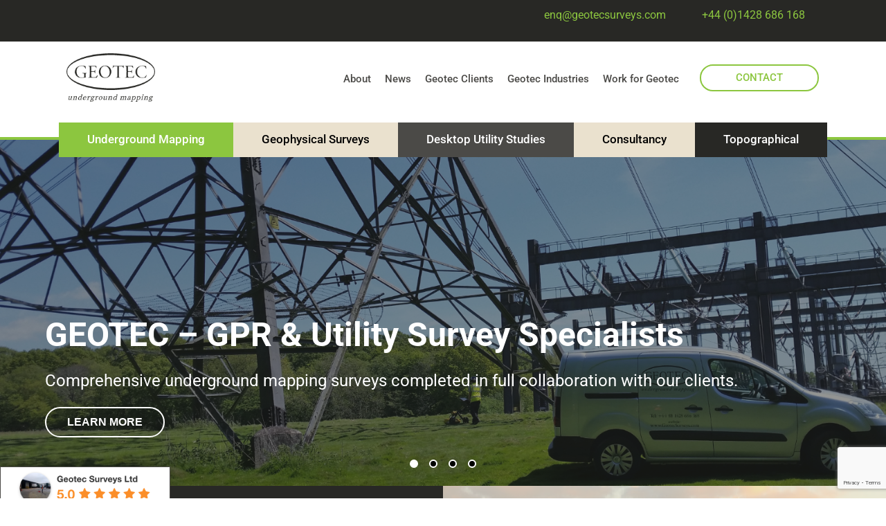

--- FILE ---
content_type: text/html; charset=UTF-8
request_url: https://geotecsurveys.com/
body_size: 39201
content:
<!DOCTYPE html>


<html lang="en-US">

<head>


<!-- Google Tag Manager -->
<script>(function(w,d,s,l,i){w[l]=w[l]||[];w[l].push({'gtm.start':
new Date().getTime(),event:'gtm.js'});var f=d.getElementsByTagName(s)[0],
j=d.createElement(s),dl=l!='dataLayer'?'&l='+l:'';j.async=true;j.src=
'https://www.googletagmanager.com/gtm.js?id='+i+dl;f.parentNode.insertBefore(j,f);
})(window,document,'script','dataLayer','GTM-WVH4WH8');</script>
<!-- End Google Tag Manager -->

	<script type="text/javascript">
	var _gaq = _gaq || [];
	var pluginUrl = '//www.google-analytics.com/plugins/ga/inpage_linkid.js';
	_gaq.push(['_require', 'inpage_linkid', pluginUrl]);
	_gaq.push(['_setAccount', 'UA-3954722-2']);
	_gaq.push(['_trackPageview']);

	(function() {
		var ga = document.createElement('script'); ga.type = 'text/javascript'; ga.async = true;
		ga.src = ('https:' == document.location.protocol ? 'https://ssl' : 'http://www') + '.google-analytics.com/ga.js';
		var s = document.getElementsByTagName('script')[0]; s.parentNode.insertBefore(ga, s);
	})();
</script>


	
	<meta charset="UTF-8">
	<meta name="viewport" content="width=device-width, initial-scale=1, minimum-scale=1">
	<link rel="profile" href="http://gmpg.org/xfn/11">
		<link rel="stylesheet" href="https://use.fontawesome.com/releases/v5.6.3/css/all.css" integrity="sha384-UHRtZLI+pbxtHCWp1t77Bi1L4ZtiqrqD80Kn4Z8NTSRyMA2Fd33n5dQ8lWUE00s/" crossorigin="anonymous">

	<meta name='robots' content='index, follow, max-image-preview:large, max-snippet:-1, max-video-preview:-1' />
	<style>img:is([sizes="auto" i], [sizes^="auto," i]) { contain-intrinsic-size: 3000px 1500px }</style>
	
	<!-- This site is optimized with the Yoast SEO plugin v26.4 - https://yoast.com/wordpress/plugins/seo/ -->
	<title>GEOTEC Underground Mapping GPR &amp; Utility Surveys</title>
	<meta name="description" content="GEOTEC Surveys provides high-quality underground mapping land surveying services Our experienced team delivers accurate and reliable results." />
	<link rel="canonical" href="https://geotecsurveys.com/" />
	<meta property="og:locale" content="en_US" />
	<meta property="og:type" content="website" />
	<meta property="og:title" content="GEOTEC Underground Mapping GPR &amp; Utility Surveys" />
	<meta property="og:description" content="GEOTEC Surveys provides high-quality underground mapping land surveying services Our experienced team delivers accurate and reliable results." />
	<meta property="og:url" content="https://geotecsurveys.com/" />
	<meta property="og:site_name" content="geotecsurveys.com" />
	<meta property="article:modified_time" content="2025-08-14T12:50:54+00:00" />
	<meta property="og:image" content="https://geotecsurveys.com/wp-content/uploads/2024/03/geotec-google.png" />
	<meta property="og:image:width" content="682" />
	<meta property="og:image:height" content="162" />
	<meta property="og:image:type" content="image/png" />
	<meta name="twitter:card" content="summary_large_image" />
	<script type="application/ld+json" class="yoast-schema-graph">{"@context":"https://schema.org","@graph":[{"@type":"WebPage","@id":"https://geotecsurveys.com/","url":"https://geotecsurveys.com/","name":"GEOTEC Underground Mapping GPR & Utility Surveys","isPartOf":{"@id":"https://geotecsurveys.com/#website"},"primaryImageOfPage":{"@id":"https://geotecsurveys.com/#primaryimage"},"image":{"@id":"https://geotecsurveys.com/#primaryimage"},"thumbnailUrl":"https://geotecsurveys.com/wp-content/uploads/2024/03/geotec-google.png","datePublished":"2023-03-20T10:49:27+00:00","dateModified":"2025-08-14T12:50:54+00:00","description":"GEOTEC Surveys provides high-quality underground mapping land surveying services Our experienced team delivers accurate and reliable results.","breadcrumb":{"@id":"https://geotecsurveys.com/#breadcrumb"},"inLanguage":"en-US","potentialAction":[{"@type":"ReadAction","target":["https://geotecsurveys.com/"]}]},{"@type":"ImageObject","inLanguage":"en-US","@id":"https://geotecsurveys.com/#primaryimage","url":"https://geotecsurveys.com/wp-content/uploads/2024/03/geotec-google.png","contentUrl":"https://geotecsurveys.com/wp-content/uploads/2024/03/geotec-google.png","width":682,"height":162,"caption":"GEOTEC Surveys Limited Google Reviews"},{"@type":"BreadcrumbList","@id":"https://geotecsurveys.com/#breadcrumb","itemListElement":[{"@type":"ListItem","position":1,"name":"Home"}]},{"@type":"WebSite","@id":"https://geotecsurveys.com/#website","url":"https://geotecsurveys.com/","name":"geotecsurveys.com","description":"","potentialAction":[{"@type":"SearchAction","target":{"@type":"EntryPoint","urlTemplate":"https://geotecsurveys.com/?s={search_term_string}"},"query-input":{"@type":"PropertyValueSpecification","valueRequired":true,"valueName":"search_term_string"}}],"inLanguage":"en-US"}]}</script>
	<!-- / Yoast SEO plugin. -->


<link rel="alternate" type="application/rss+xml" title="geotecsurveys.com &raquo; Feed" href="https://geotecsurveys.com/feed" />
<link rel="alternate" type="application/rss+xml" title="geotecsurveys.com &raquo; Comments Feed" href="https://geotecsurveys.com/comments/feed" />
<script>
window._wpemojiSettings = {"baseUrl":"https:\/\/s.w.org\/images\/core\/emoji\/16.0.1\/72x72\/","ext":".png","svgUrl":"https:\/\/s.w.org\/images\/core\/emoji\/16.0.1\/svg\/","svgExt":".svg","source":{"concatemoji":"https:\/\/geotecsurveys.com\/wp-includes\/js\/wp-emoji-release.min.js?ver=6.8.3"}};
/*! This file is auto-generated */
!function(s,n){var o,i,e;function c(e){try{var t={supportTests:e,timestamp:(new Date).valueOf()};sessionStorage.setItem(o,JSON.stringify(t))}catch(e){}}function p(e,t,n){e.clearRect(0,0,e.canvas.width,e.canvas.height),e.fillText(t,0,0);var t=new Uint32Array(e.getImageData(0,0,e.canvas.width,e.canvas.height).data),a=(e.clearRect(0,0,e.canvas.width,e.canvas.height),e.fillText(n,0,0),new Uint32Array(e.getImageData(0,0,e.canvas.width,e.canvas.height).data));return t.every(function(e,t){return e===a[t]})}function u(e,t){e.clearRect(0,0,e.canvas.width,e.canvas.height),e.fillText(t,0,0);for(var n=e.getImageData(16,16,1,1),a=0;a<n.data.length;a++)if(0!==n.data[a])return!1;return!0}function f(e,t,n,a){switch(t){case"flag":return n(e,"\ud83c\udff3\ufe0f\u200d\u26a7\ufe0f","\ud83c\udff3\ufe0f\u200b\u26a7\ufe0f")?!1:!n(e,"\ud83c\udde8\ud83c\uddf6","\ud83c\udde8\u200b\ud83c\uddf6")&&!n(e,"\ud83c\udff4\udb40\udc67\udb40\udc62\udb40\udc65\udb40\udc6e\udb40\udc67\udb40\udc7f","\ud83c\udff4\u200b\udb40\udc67\u200b\udb40\udc62\u200b\udb40\udc65\u200b\udb40\udc6e\u200b\udb40\udc67\u200b\udb40\udc7f");case"emoji":return!a(e,"\ud83e\udedf")}return!1}function g(e,t,n,a){var r="undefined"!=typeof WorkerGlobalScope&&self instanceof WorkerGlobalScope?new OffscreenCanvas(300,150):s.createElement("canvas"),o=r.getContext("2d",{willReadFrequently:!0}),i=(o.textBaseline="top",o.font="600 32px Arial",{});return e.forEach(function(e){i[e]=t(o,e,n,a)}),i}function t(e){var t=s.createElement("script");t.src=e,t.defer=!0,s.head.appendChild(t)}"undefined"!=typeof Promise&&(o="wpEmojiSettingsSupports",i=["flag","emoji"],n.supports={everything:!0,everythingExceptFlag:!0},e=new Promise(function(e){s.addEventListener("DOMContentLoaded",e,{once:!0})}),new Promise(function(t){var n=function(){try{var e=JSON.parse(sessionStorage.getItem(o));if("object"==typeof e&&"number"==typeof e.timestamp&&(new Date).valueOf()<e.timestamp+604800&&"object"==typeof e.supportTests)return e.supportTests}catch(e){}return null}();if(!n){if("undefined"!=typeof Worker&&"undefined"!=typeof OffscreenCanvas&&"undefined"!=typeof URL&&URL.createObjectURL&&"undefined"!=typeof Blob)try{var e="postMessage("+g.toString()+"("+[JSON.stringify(i),f.toString(),p.toString(),u.toString()].join(",")+"));",a=new Blob([e],{type:"text/javascript"}),r=new Worker(URL.createObjectURL(a),{name:"wpTestEmojiSupports"});return void(r.onmessage=function(e){c(n=e.data),r.terminate(),t(n)})}catch(e){}c(n=g(i,f,p,u))}t(n)}).then(function(e){for(var t in e)n.supports[t]=e[t],n.supports.everything=n.supports.everything&&n.supports[t],"flag"!==t&&(n.supports.everythingExceptFlag=n.supports.everythingExceptFlag&&n.supports[t]);n.supports.everythingExceptFlag=n.supports.everythingExceptFlag&&!n.supports.flag,n.DOMReady=!1,n.readyCallback=function(){n.DOMReady=!0}}).then(function(){return e}).then(function(){var e;n.supports.everything||(n.readyCallback(),(e=n.source||{}).concatemoji?t(e.concatemoji):e.wpemoji&&e.twemoji&&(t(e.twemoji),t(e.wpemoji)))}))}((window,document),window._wpemojiSettings);
</script>
<link rel='stylesheet' id='elementor-frontend-css' href='https://geotecsurveys.com/wp-content/plugins/elementor/assets/css/frontend.min.css?ver=3.33.2' media='all' />
<link rel='stylesheet' id='elementor-post-64-css' href='https://geotecsurveys.com/wp-content/uploads/elementor/css/post-64.css?ver=1764587265' media='all' />
<link rel='stylesheet' id='elementor-post-984-css' href='https://geotecsurveys.com/wp-content/uploads/elementor/css/post-984.css?ver=1764587266' media='all' />
<link rel='stylesheet' id='premium-addons-css' href='https://geotecsurveys.com/wp-content/plugins/premium-addons-for-elementor/assets/frontend/min-css/premium-addons.min.css?ver=4.11.53' media='all' />
<style id='wp-emoji-styles-inline-css'>

	img.wp-smiley, img.emoji {
		display: inline !important;
		border: none !important;
		box-shadow: none !important;
		height: 1em !important;
		width: 1em !important;
		margin: 0 0.07em !important;
		vertical-align: -0.1em !important;
		background: none !important;
		padding: 0 !important;
	}
</style>
<style id='classic-theme-styles-inline-css'>
/*! This file is auto-generated */
.wp-block-button__link{color:#fff;background-color:#32373c;border-radius:9999px;box-shadow:none;text-decoration:none;padding:calc(.667em + 2px) calc(1.333em + 2px);font-size:1.125em}.wp-block-file__button{background:#32373c;color:#fff;text-decoration:none}
</style>
<style id='global-styles-inline-css'>
:root{--wp--preset--aspect-ratio--square: 1;--wp--preset--aspect-ratio--4-3: 4/3;--wp--preset--aspect-ratio--3-4: 3/4;--wp--preset--aspect-ratio--3-2: 3/2;--wp--preset--aspect-ratio--2-3: 2/3;--wp--preset--aspect-ratio--16-9: 16/9;--wp--preset--aspect-ratio--9-16: 9/16;--wp--preset--color--black: #000000;--wp--preset--color--cyan-bluish-gray: #abb8c3;--wp--preset--color--white: #ffffff;--wp--preset--color--pale-pink: #f78da7;--wp--preset--color--vivid-red: #cf2e2e;--wp--preset--color--luminous-vivid-orange: #ff6900;--wp--preset--color--luminous-vivid-amber: #fcb900;--wp--preset--color--light-green-cyan: #7bdcb5;--wp--preset--color--vivid-green-cyan: #00d084;--wp--preset--color--pale-cyan-blue: #8ed1fc;--wp--preset--color--vivid-cyan-blue: #0693e3;--wp--preset--color--vivid-purple: #9b51e0;--wp--preset--color--neve-link-color: var(--nv-primary-accent);--wp--preset--color--neve-link-hover-color: var(--nv-secondary-accent);--wp--preset--color--nv-site-bg: var(--nv-site-bg);--wp--preset--color--nv-light-bg: var(--nv-light-bg);--wp--preset--color--nv-dark-bg: var(--nv-dark-bg);--wp--preset--color--neve-text-color: var(--nv-text-color);--wp--preset--color--nv-text-dark-bg: var(--nv-text-dark-bg);--wp--preset--color--nv-c-1: var(--nv-c-1);--wp--preset--color--nv-c-2: var(--nv-c-2);--wp--preset--gradient--vivid-cyan-blue-to-vivid-purple: linear-gradient(135deg,rgba(6,147,227,1) 0%,rgb(155,81,224) 100%);--wp--preset--gradient--light-green-cyan-to-vivid-green-cyan: linear-gradient(135deg,rgb(122,220,180) 0%,rgb(0,208,130) 100%);--wp--preset--gradient--luminous-vivid-amber-to-luminous-vivid-orange: linear-gradient(135deg,rgba(252,185,0,1) 0%,rgba(255,105,0,1) 100%);--wp--preset--gradient--luminous-vivid-orange-to-vivid-red: linear-gradient(135deg,rgba(255,105,0,1) 0%,rgb(207,46,46) 100%);--wp--preset--gradient--very-light-gray-to-cyan-bluish-gray: linear-gradient(135deg,rgb(238,238,238) 0%,rgb(169,184,195) 100%);--wp--preset--gradient--cool-to-warm-spectrum: linear-gradient(135deg,rgb(74,234,220) 0%,rgb(151,120,209) 20%,rgb(207,42,186) 40%,rgb(238,44,130) 60%,rgb(251,105,98) 80%,rgb(254,248,76) 100%);--wp--preset--gradient--blush-light-purple: linear-gradient(135deg,rgb(255,206,236) 0%,rgb(152,150,240) 100%);--wp--preset--gradient--blush-bordeaux: linear-gradient(135deg,rgb(254,205,165) 0%,rgb(254,45,45) 50%,rgb(107,0,62) 100%);--wp--preset--gradient--luminous-dusk: linear-gradient(135deg,rgb(255,203,112) 0%,rgb(199,81,192) 50%,rgb(65,88,208) 100%);--wp--preset--gradient--pale-ocean: linear-gradient(135deg,rgb(255,245,203) 0%,rgb(182,227,212) 50%,rgb(51,167,181) 100%);--wp--preset--gradient--electric-grass: linear-gradient(135deg,rgb(202,248,128) 0%,rgb(113,206,126) 100%);--wp--preset--gradient--midnight: linear-gradient(135deg,rgb(2,3,129) 0%,rgb(40,116,252) 100%);--wp--preset--font-size--small: 13px;--wp--preset--font-size--medium: 20px;--wp--preset--font-size--large: 36px;--wp--preset--font-size--x-large: 42px;--wp--preset--spacing--20: 0.44rem;--wp--preset--spacing--30: 0.67rem;--wp--preset--spacing--40: 1rem;--wp--preset--spacing--50: 1.5rem;--wp--preset--spacing--60: 2.25rem;--wp--preset--spacing--70: 3.38rem;--wp--preset--spacing--80: 5.06rem;--wp--preset--shadow--natural: 6px 6px 9px rgba(0, 0, 0, 0.2);--wp--preset--shadow--deep: 12px 12px 50px rgba(0, 0, 0, 0.4);--wp--preset--shadow--sharp: 6px 6px 0px rgba(0, 0, 0, 0.2);--wp--preset--shadow--outlined: 6px 6px 0px -3px rgba(255, 255, 255, 1), 6px 6px rgba(0, 0, 0, 1);--wp--preset--shadow--crisp: 6px 6px 0px rgba(0, 0, 0, 1);}:where(.is-layout-flex){gap: 0.5em;}:where(.is-layout-grid){gap: 0.5em;}body .is-layout-flex{display: flex;}.is-layout-flex{flex-wrap: wrap;align-items: center;}.is-layout-flex > :is(*, div){margin: 0;}body .is-layout-grid{display: grid;}.is-layout-grid > :is(*, div){margin: 0;}:where(.wp-block-columns.is-layout-flex){gap: 2em;}:where(.wp-block-columns.is-layout-grid){gap: 2em;}:where(.wp-block-post-template.is-layout-flex){gap: 1.25em;}:where(.wp-block-post-template.is-layout-grid){gap: 1.25em;}.has-black-color{color: var(--wp--preset--color--black) !important;}.has-cyan-bluish-gray-color{color: var(--wp--preset--color--cyan-bluish-gray) !important;}.has-white-color{color: var(--wp--preset--color--white) !important;}.has-pale-pink-color{color: var(--wp--preset--color--pale-pink) !important;}.has-vivid-red-color{color: var(--wp--preset--color--vivid-red) !important;}.has-luminous-vivid-orange-color{color: var(--wp--preset--color--luminous-vivid-orange) !important;}.has-luminous-vivid-amber-color{color: var(--wp--preset--color--luminous-vivid-amber) !important;}.has-light-green-cyan-color{color: var(--wp--preset--color--light-green-cyan) !important;}.has-vivid-green-cyan-color{color: var(--wp--preset--color--vivid-green-cyan) !important;}.has-pale-cyan-blue-color{color: var(--wp--preset--color--pale-cyan-blue) !important;}.has-vivid-cyan-blue-color{color: var(--wp--preset--color--vivid-cyan-blue) !important;}.has-vivid-purple-color{color: var(--wp--preset--color--vivid-purple) !important;}.has-neve-link-color-color{color: var(--wp--preset--color--neve-link-color) !important;}.has-neve-link-hover-color-color{color: var(--wp--preset--color--neve-link-hover-color) !important;}.has-nv-site-bg-color{color: var(--wp--preset--color--nv-site-bg) !important;}.has-nv-light-bg-color{color: var(--wp--preset--color--nv-light-bg) !important;}.has-nv-dark-bg-color{color: var(--wp--preset--color--nv-dark-bg) !important;}.has-neve-text-color-color{color: var(--wp--preset--color--neve-text-color) !important;}.has-nv-text-dark-bg-color{color: var(--wp--preset--color--nv-text-dark-bg) !important;}.has-nv-c-1-color{color: var(--wp--preset--color--nv-c-1) !important;}.has-nv-c-2-color{color: var(--wp--preset--color--nv-c-2) !important;}.has-black-background-color{background-color: var(--wp--preset--color--black) !important;}.has-cyan-bluish-gray-background-color{background-color: var(--wp--preset--color--cyan-bluish-gray) !important;}.has-white-background-color{background-color: var(--wp--preset--color--white) !important;}.has-pale-pink-background-color{background-color: var(--wp--preset--color--pale-pink) !important;}.has-vivid-red-background-color{background-color: var(--wp--preset--color--vivid-red) !important;}.has-luminous-vivid-orange-background-color{background-color: var(--wp--preset--color--luminous-vivid-orange) !important;}.has-luminous-vivid-amber-background-color{background-color: var(--wp--preset--color--luminous-vivid-amber) !important;}.has-light-green-cyan-background-color{background-color: var(--wp--preset--color--light-green-cyan) !important;}.has-vivid-green-cyan-background-color{background-color: var(--wp--preset--color--vivid-green-cyan) !important;}.has-pale-cyan-blue-background-color{background-color: var(--wp--preset--color--pale-cyan-blue) !important;}.has-vivid-cyan-blue-background-color{background-color: var(--wp--preset--color--vivid-cyan-blue) !important;}.has-vivid-purple-background-color{background-color: var(--wp--preset--color--vivid-purple) !important;}.has-neve-link-color-background-color{background-color: var(--wp--preset--color--neve-link-color) !important;}.has-neve-link-hover-color-background-color{background-color: var(--wp--preset--color--neve-link-hover-color) !important;}.has-nv-site-bg-background-color{background-color: var(--wp--preset--color--nv-site-bg) !important;}.has-nv-light-bg-background-color{background-color: var(--wp--preset--color--nv-light-bg) !important;}.has-nv-dark-bg-background-color{background-color: var(--wp--preset--color--nv-dark-bg) !important;}.has-neve-text-color-background-color{background-color: var(--wp--preset--color--neve-text-color) !important;}.has-nv-text-dark-bg-background-color{background-color: var(--wp--preset--color--nv-text-dark-bg) !important;}.has-nv-c-1-background-color{background-color: var(--wp--preset--color--nv-c-1) !important;}.has-nv-c-2-background-color{background-color: var(--wp--preset--color--nv-c-2) !important;}.has-black-border-color{border-color: var(--wp--preset--color--black) !important;}.has-cyan-bluish-gray-border-color{border-color: var(--wp--preset--color--cyan-bluish-gray) !important;}.has-white-border-color{border-color: var(--wp--preset--color--white) !important;}.has-pale-pink-border-color{border-color: var(--wp--preset--color--pale-pink) !important;}.has-vivid-red-border-color{border-color: var(--wp--preset--color--vivid-red) !important;}.has-luminous-vivid-orange-border-color{border-color: var(--wp--preset--color--luminous-vivid-orange) !important;}.has-luminous-vivid-amber-border-color{border-color: var(--wp--preset--color--luminous-vivid-amber) !important;}.has-light-green-cyan-border-color{border-color: var(--wp--preset--color--light-green-cyan) !important;}.has-vivid-green-cyan-border-color{border-color: var(--wp--preset--color--vivid-green-cyan) !important;}.has-pale-cyan-blue-border-color{border-color: var(--wp--preset--color--pale-cyan-blue) !important;}.has-vivid-cyan-blue-border-color{border-color: var(--wp--preset--color--vivid-cyan-blue) !important;}.has-vivid-purple-border-color{border-color: var(--wp--preset--color--vivid-purple) !important;}.has-neve-link-color-border-color{border-color: var(--wp--preset--color--neve-link-color) !important;}.has-neve-link-hover-color-border-color{border-color: var(--wp--preset--color--neve-link-hover-color) !important;}.has-nv-site-bg-border-color{border-color: var(--wp--preset--color--nv-site-bg) !important;}.has-nv-light-bg-border-color{border-color: var(--wp--preset--color--nv-light-bg) !important;}.has-nv-dark-bg-border-color{border-color: var(--wp--preset--color--nv-dark-bg) !important;}.has-neve-text-color-border-color{border-color: var(--wp--preset--color--neve-text-color) !important;}.has-nv-text-dark-bg-border-color{border-color: var(--wp--preset--color--nv-text-dark-bg) !important;}.has-nv-c-1-border-color{border-color: var(--wp--preset--color--nv-c-1) !important;}.has-nv-c-2-border-color{border-color: var(--wp--preset--color--nv-c-2) !important;}.has-vivid-cyan-blue-to-vivid-purple-gradient-background{background: var(--wp--preset--gradient--vivid-cyan-blue-to-vivid-purple) !important;}.has-light-green-cyan-to-vivid-green-cyan-gradient-background{background: var(--wp--preset--gradient--light-green-cyan-to-vivid-green-cyan) !important;}.has-luminous-vivid-amber-to-luminous-vivid-orange-gradient-background{background: var(--wp--preset--gradient--luminous-vivid-amber-to-luminous-vivid-orange) !important;}.has-luminous-vivid-orange-to-vivid-red-gradient-background{background: var(--wp--preset--gradient--luminous-vivid-orange-to-vivid-red) !important;}.has-very-light-gray-to-cyan-bluish-gray-gradient-background{background: var(--wp--preset--gradient--very-light-gray-to-cyan-bluish-gray) !important;}.has-cool-to-warm-spectrum-gradient-background{background: var(--wp--preset--gradient--cool-to-warm-spectrum) !important;}.has-blush-light-purple-gradient-background{background: var(--wp--preset--gradient--blush-light-purple) !important;}.has-blush-bordeaux-gradient-background{background: var(--wp--preset--gradient--blush-bordeaux) !important;}.has-luminous-dusk-gradient-background{background: var(--wp--preset--gradient--luminous-dusk) !important;}.has-pale-ocean-gradient-background{background: var(--wp--preset--gradient--pale-ocean) !important;}.has-electric-grass-gradient-background{background: var(--wp--preset--gradient--electric-grass) !important;}.has-midnight-gradient-background{background: var(--wp--preset--gradient--midnight) !important;}.has-small-font-size{font-size: var(--wp--preset--font-size--small) !important;}.has-medium-font-size{font-size: var(--wp--preset--font-size--medium) !important;}.has-large-font-size{font-size: var(--wp--preset--font-size--large) !important;}.has-x-large-font-size{font-size: var(--wp--preset--font-size--x-large) !important;}
:where(.wp-block-post-template.is-layout-flex){gap: 1.25em;}:where(.wp-block-post-template.is-layout-grid){gap: 1.25em;}
:where(.wp-block-columns.is-layout-flex){gap: 2em;}:where(.wp-block-columns.is-layout-grid){gap: 2em;}
:root :where(.wp-block-pullquote){font-size: 1.5em;line-height: 1.6;}
</style>
<link rel='stylesheet' id='contact-form-7-css' href='https://geotecsurveys.com/wp-content/plugins/contact-form-7/includes/css/styles.css?ver=6.1.4' media='all' />
<link rel='stylesheet' id='grw-public-main-css-css' href='https://geotecsurveys.com/wp-content/plugins/widget-google-reviews/assets/css/public-main.css?ver=6.8' media='all' />
<link rel='stylesheet' id='neve-style-css' href='https://geotecsurveys.com/wp-content/themes/neve/style-main-new.min.css?ver=3.8.1' media='all' />
<style id='neve-style-inline-css'>
.nv-meta-list li.meta:not(:last-child):after { content:"/" }.nv-meta-list .no-mobile{
			display:none;
		}.nv-meta-list li.last::after{
			content: ""!important;
		}@media (min-width: 769px) {
			.nv-meta-list .no-mobile {
				display: inline-block;
			}
			.nv-meta-list li.last:not(:last-child)::after {
		 		content: "/" !important;
			}
		}
 :root{ --container: 748px;--postwidth:100%; --primarybtnbg: var(--nv-primary-accent); --primarybtnhoverbg: var(--nv-primary-accent); --primarybtncolor: #fff; --secondarybtncolor: var(--nv-primary-accent); --primarybtnhovercolor: #fff; --secondarybtnhovercolor: var(--nv-primary-accent);--primarybtnborderradius:3px;--secondarybtnborderradius:3px;--secondarybtnborderwidth:3px;--btnpadding:13px 15px;--primarybtnpadding:13px 15px;--secondarybtnpadding:calc(13px - 3px) calc(15px - 3px); --bodyfontfamily: Arial,Helvetica,sans-serif; --bodyfontsize: 15px; --bodylineheight: 1.6; --bodyletterspacing: 0px; --bodyfontweight: 400; --h1fontsize: 36px; --h1fontweight: 700; --h1lineheight: 1.2; --h1letterspacing: 0px; --h1texttransform: none; --h2fontsize: 28px; --h2fontweight: 700; --h2lineheight: 1.3; --h2letterspacing: 0px; --h2texttransform: none; --h3fontsize: 24px; --h3fontweight: 700; --h3lineheight: 1.4; --h3letterspacing: 0px; --h3texttransform: none; --h4fontsize: 20px; --h4fontweight: 700; --h4lineheight: 1.6; --h4letterspacing: 0px; --h4texttransform: none; --h5fontsize: 16px; --h5fontweight: 700; --h5lineheight: 1.6; --h5letterspacing: 0px; --h5texttransform: none; --h6fontsize: 14px; --h6fontweight: 700; --h6lineheight: 1.6; --h6letterspacing: 0px; --h6texttransform: none;--formfieldborderwidth:2px;--formfieldborderradius:3px; --formfieldbgcolor: var(--nv-site-bg); --formfieldbordercolor: #dddddd; --formfieldcolor: var(--nv-text-color);--formfieldpadding:10px 12px; } .single-post-container .alignfull > [class*="__inner-container"], .single-post-container .alignwide > [class*="__inner-container"]{ max-width:718px } .nv-meta-list{ --avatarsize: 20px; } .single .nv-meta-list{ --avatarsize: 20px; } .nv-post-cover{ --height: 250px;--padding:40px 15px;--justify: flex-start; --textalign: left; --valign: center; } .nv-post-cover .nv-title-meta-wrap, .nv-page-title-wrap, .entry-header{ --textalign: left; } .nv-is-boxed.nv-title-meta-wrap{ --padding:40px 15px; --bgcolor: var(--nv-dark-bg); } .nv-overlay{ --opacity: 50; --blendmode: normal; } .nv-is-boxed.nv-comments-wrap{ --padding:20px; } .nv-is-boxed.comment-respond{ --padding:20px; } .single:not(.single-product), .page{ --c-vspace:0 0 0 0;; } .global-styled{ --bgcolor: var(--nv-site-bg); } .header-top{ --rowbcolor: var(--nv-light-bg); --color: var(--nv-text-color); --bgcolor: var(--nv-site-bg); } .header-main{ --rowbcolor: var(--nv-light-bg); --color: var(--nv-text-color); --bgcolor: var(--nv-site-bg); } .header-bottom{ --rowbcolor: var(--nv-light-bg); --color: var(--nv-text-color); --bgcolor: var(--nv-site-bg); } .header-menu-sidebar-bg{ --justify: flex-start; --textalign: left;--flexg: 1;--wrapdropdownwidth: auto; --color: var(--nv-text-color); --bgcolor: var(--nv-site-bg); } .header-menu-sidebar{ width: 360px; } .builder-item--logo{ --maxwidth: 120px; --fs: 24px;--padding:10px 0;--margin:0; --textalign: left;--justify: flex-start; } .builder-item--nav-icon,.header-menu-sidebar .close-sidebar-panel .navbar-toggle{ --borderradius:0; } .builder-item--nav-icon{ --label-margin:0 5px 0 0;;--padding:10px 15px;--margin:0; } .builder-item--primary-menu{ --hovercolor: var(--nv-secondary-accent); --hovertextcolor: var(--nv-text-color); --activecolor: var(--nv-primary-accent); --spacing: 20px; --height: 25px;--padding:0;--margin:0; --fontsize: 1em; --lineheight: 1.6; --letterspacing: 0px; --fontweight: 500; --texttransform: none; --iconsize: 1em; } .hfg-is-group.has-primary-menu .inherit-ff{ --inheritedfw: 500; } .footer-top-inner .row{ grid-template-columns:1fr 1fr 1fr; --valign: flex-start; } .footer-top{ --rowbcolor: var(--nv-light-bg); --color: var(--nv-text-color); --bgcolor: var(--nv-site-bg); } .footer-main-inner .row{ grid-template-columns:1fr 1fr 1fr; --valign: flex-start; } .footer-main{ --rowbcolor: var(--nv-light-bg); --color: var(--nv-text-color); --bgcolor: var(--nv-site-bg); } .footer-bottom-inner .row{ grid-template-columns:1fr 1fr 1fr; --valign: flex-start; } .footer-bottom{ --rowbcolor: var(--nv-light-bg); --color: var(--nv-text-dark-bg); --bgcolor: var(--nv-dark-bg); } @media(min-width: 576px){ :root{ --container: 992px;--postwidth:50%;--btnpadding:13px 15px;--primarybtnpadding:13px 15px;--secondarybtnpadding:calc(13px - 3px) calc(15px - 3px); --bodyfontsize: 16px; --bodylineheight: 1.6; --bodyletterspacing: 0px; --h1fontsize: 38px; --h1lineheight: 1.2; --h1letterspacing: 0px; --h2fontsize: 30px; --h2lineheight: 1.2; --h2letterspacing: 0px; --h3fontsize: 26px; --h3lineheight: 1.4; --h3letterspacing: 0px; --h4fontsize: 22px; --h4lineheight: 1.5; --h4letterspacing: 0px; --h5fontsize: 18px; --h5lineheight: 1.6; --h5letterspacing: 0px; --h6fontsize: 14px; --h6lineheight: 1.6; --h6letterspacing: 0px; } .single-post-container .alignfull > [class*="__inner-container"], .single-post-container .alignwide > [class*="__inner-container"]{ max-width:962px } .nv-meta-list{ --avatarsize: 20px; } .single .nv-meta-list{ --avatarsize: 20px; } .nv-post-cover{ --height: 320px;--padding:60px 30px;--justify: flex-start; --textalign: left; --valign: center; } .nv-post-cover .nv-title-meta-wrap, .nv-page-title-wrap, .entry-header{ --textalign: left; } .nv-is-boxed.nv-title-meta-wrap{ --padding:60px 30px; } .nv-is-boxed.nv-comments-wrap{ --padding:30px; } .nv-is-boxed.comment-respond{ --padding:30px; } .single:not(.single-product), .page{ --c-vspace:0 0 0 0;; } .header-menu-sidebar-bg{ --justify: flex-start; --textalign: left;--flexg: 1;--wrapdropdownwidth: auto; } .header-menu-sidebar{ width: 360px; } .builder-item--logo{ --maxwidth: 120px; --fs: 24px;--padding:10px 0;--margin:0; --textalign: left;--justify: flex-start; } .builder-item--nav-icon{ --label-margin:0 5px 0 0;;--padding:10px 15px;--margin:0; } .builder-item--primary-menu{ --spacing: 20px; --height: 25px;--padding:0;--margin:0; --fontsize: 1em; --lineheight: 1.6; --letterspacing: 0px; --iconsize: 1em; } }@media(min-width: 960px){ :root{ --container: 1170px;--postwidth:33.333333333333%;--btnpadding:13px 15px;--primarybtnpadding:13px 15px;--secondarybtnpadding:calc(13px - 3px) calc(15px - 3px); --bodyfontsize: 16px; --bodylineheight: 1.7; --bodyletterspacing: 0px; --h1fontsize: 40px; --h1lineheight: 1.1; --h1letterspacing: 0px; --h2fontsize: 32px; --h2lineheight: 1.2; --h2letterspacing: 0px; --h3fontsize: 28px; --h3lineheight: 1.4; --h3letterspacing: 0px; --h4fontsize: 24px; --h4lineheight: 1.5; --h4letterspacing: 0px; --h5fontsize: 20px; --h5lineheight: 1.6; --h5letterspacing: 0px; --h6fontsize: 16px; --h6lineheight: 1.6; --h6letterspacing: 0px; } body:not(.single):not(.archive):not(.blog):not(.search):not(.error404) .neve-main > .container .col, body.post-type-archive-course .neve-main > .container .col, body.post-type-archive-llms_membership .neve-main > .container .col{ max-width: 100%; } body:not(.single):not(.archive):not(.blog):not(.search):not(.error404) .nv-sidebar-wrap, body.post-type-archive-course .nv-sidebar-wrap, body.post-type-archive-llms_membership .nv-sidebar-wrap{ max-width: 0%; } .neve-main > .archive-container .nv-index-posts.col{ max-width: 100%; } .neve-main > .archive-container .nv-sidebar-wrap{ max-width: 0%; } .neve-main > .single-post-container .nv-single-post-wrap.col{ max-width: 70%; } .single-post-container .alignfull > [class*="__inner-container"], .single-post-container .alignwide > [class*="__inner-container"]{ max-width:789px } .container-fluid.single-post-container .alignfull > [class*="__inner-container"], .container-fluid.single-post-container .alignwide > [class*="__inner-container"]{ max-width:calc(70% + 15px) } .neve-main > .single-post-container .nv-sidebar-wrap{ max-width: 30%; } .nv-meta-list{ --avatarsize: 20px; } .single .nv-meta-list{ --avatarsize: 20px; } .nv-post-cover{ --height: 400px;--padding:60px 40px;--justify: flex-start; --textalign: left; --valign: center; } .nv-post-cover .nv-title-meta-wrap, .nv-page-title-wrap, .entry-header{ --textalign: left; } .nv-is-boxed.nv-title-meta-wrap{ --padding:60px 40px; } .nv-is-boxed.nv-comments-wrap{ --padding:40px; } .nv-is-boxed.comment-respond{ --padding:40px; } .single:not(.single-product), .page{ --c-vspace:0 0 0 0;; } .header-menu-sidebar-bg{ --justify: flex-start; --textalign: left;--flexg: 1;--wrapdropdownwidth: auto; } .header-menu-sidebar{ width: 360px; } .builder-item--logo{ --maxwidth: 120px; --fs: 24px;--padding:10px 0;--margin:0; --textalign: left;--justify: flex-start; } .builder-item--nav-icon{ --label-margin:0 5px 0 0;;--padding:10px 15px;--margin:0; } .builder-item--primary-menu{ --spacing: 20px; --height: 25px;--padding:0;--margin:0; --fontsize: 1em; --lineheight: 1.6; --letterspacing: 0px; --iconsize: 1em; } }.nv-content-wrap .elementor a:not(.button):not(.wp-block-file__button){ text-decoration: none; }:root{--nv-primary-accent:#2f5aae;--nv-secondary-accent:#2f5aae;--nv-site-bg:#ffffff;--nv-light-bg:#f4f5f7;--nv-dark-bg:#121212;--nv-text-color:#272626;--nv-text-dark-bg:#ffffff;--nv-c-1:#9463ae;--nv-c-2:#be574b;--nv-fallback-ff:Arial, Helvetica, sans-serif;}
:root{--e-global-color-nvprimaryaccent:#2f5aae;--e-global-color-nvsecondaryaccent:#2f5aae;--e-global-color-nvsitebg:#ffffff;--e-global-color-nvlightbg:#f4f5f7;--e-global-color-nvdarkbg:#121212;--e-global-color-nvtextcolor:#272626;--e-global-color-nvtextdarkbg:#ffffff;--e-global-color-nvc1:#9463ae;--e-global-color-nvc2:#be574b;}
</style>
<link rel='stylesheet' id='uacf7-frontend-style-css' href='https://geotecsurveys.com/wp-content/plugins/ultimate-addons-for-contact-form-7/assets/css/uacf7-frontend.css?ver=6.8.3' media='all' />
<link rel='stylesheet' id='uacf7-form-style-css' href='https://geotecsurveys.com/wp-content/plugins/ultimate-addons-for-contact-form-7/assets/css/form-style.css?ver=6.8.3' media='all' />
<link rel='stylesheet' id='neve-child-style-css' href='https://geotecsurveys.com/wp-content/themes/aws-n/style.css?ver=3.8.1' media='all' />
<link rel='stylesheet' id='style-swiper-css' href='https://geotecsurveys.com/wp-content/themes/aws-n/assets/css/swiper.css' media='all' />
<link rel='stylesheet' id='style-bootstrap-css' href='https://geotecsurveys.com/wp-content/themes/aws-n/assets/css/bootstrap.min.css' media='all' />
<link rel='stylesheet' id='style-custom-css' href='https://geotecsurveys.com/wp-content/themes/aws-n/assets/css/style.css' media='all' />
<link rel='stylesheet' id='style-responsive-css' href='https://geotecsurveys.com/wp-content/themes/aws-n/assets/css/responsive.css' media='all' />
<link rel='stylesheet' id='elementor-icons-css' href='https://geotecsurveys.com/wp-content/plugins/elementor/assets/lib/eicons/css/elementor-icons.min.css?ver=5.44.0' media='all' />
<link rel='stylesheet' id='elementor-post-10-css' href='https://geotecsurveys.com/wp-content/uploads/elementor/css/post-10.css?ver=1764587267' media='all' />
<link rel='stylesheet' id='widget-image-css' href='https://geotecsurveys.com/wp-content/plugins/elementor/assets/css/widget-image.min.css?ver=3.33.2' media='all' />
<link rel='stylesheet' id='widget-heading-css' href='https://geotecsurveys.com/wp-content/plugins/elementor/assets/css/widget-heading.min.css?ver=3.33.2' media='all' />
<link rel='stylesheet' id='pa-btn-css' href='https://geotecsurveys.com/wp-content/plugins/premium-addons-for-elementor/assets/frontend/min-css/button-line.min.css?ver=4.11.53' media='all' />
<link rel='stylesheet' id='widget-spacer-css' href='https://geotecsurveys.com/wp-content/plugins/elementor/assets/css/widget-spacer.min.css?ver=3.33.2' media='all' />
<link rel='stylesheet' id='elementor-post-11-css' href='https://geotecsurveys.com/wp-content/uploads/elementor/css/post-11.css?ver=1764587268' media='all' />
<link rel='stylesheet' id='ekit-widget-styles-css' href='https://geotecsurveys.com/wp-content/plugins/elementskit-lite/widgets/init/assets/css/widget-styles.css?ver=3.7.6' media='all' />
<link rel='stylesheet' id='ekit-responsive-css' href='https://geotecsurveys.com/wp-content/plugins/elementskit-lite/widgets/init/assets/css/responsive.css?ver=3.7.6' media='all' />
<link rel='stylesheet' id='eael-general-css' href='https://geotecsurveys.com/wp-content/plugins/essential-addons-for-elementor-lite/assets/front-end/css/view/general.min.css?ver=6.5.3' media='all' />
<link rel='stylesheet' id='elementor-gf-local-roboto-css' href='https://geotecsurveys.com/wp-content/uploads/elementor/google-fonts/css/roboto.css?ver=1746186753' media='all' />
<link rel='stylesheet' id='elementor-gf-local-robotoflex-css' href='https://geotecsurveys.com/wp-content/uploads/elementor/google-fonts/css/robotoflex.css?ver=1755599471' media='all' />
<link rel='stylesheet' id='elementor-gf-local-robotoslab-css' href='https://geotecsurveys.com/wp-content/uploads/elementor/google-fonts/css/robotoslab.css?ver=1746186775' media='all' />
<link rel='stylesheet' id='elementor-icons-shared-0-css' href='https://geotecsurveys.com/wp-content/plugins/elementor/assets/lib/font-awesome/css/fontawesome.min.css?ver=5.15.3' media='all' />
<link rel='stylesheet' id='elementor-icons-fa-solid-css' href='https://geotecsurveys.com/wp-content/plugins/elementor/assets/lib/font-awesome/css/solid.min.css?ver=5.15.3' media='all' />
<link rel='stylesheet' id='elementor-icons-fa-brands-css' href='https://geotecsurveys.com/wp-content/plugins/elementor/assets/lib/font-awesome/css/brands.min.css?ver=5.15.3' media='all' />
<link rel='stylesheet' id='elementor-icons-ekiticons-css' href='https://geotecsurveys.com/wp-content/plugins/elementskit-lite/modules/elementskit-icon-pack/assets/css/ekiticons.css?ver=3.7.6' media='all' />
<script defer="defer" src="https://geotecsurveys.com/wp-content/plugins/widget-google-reviews/assets/js/public-main.js?ver=6.8" id="grw-public-main-js-js"></script>
<script src="https://geotecsurveys.com/wp-includes/js/jquery/jquery.min.js?ver=3.7.1" id="jquery-core-js"></script>
<script src="https://geotecsurveys.com/wp-includes/js/jquery/jquery-migrate.min.js?ver=3.4.1" id="jquery-migrate-js"></script>
<script src="https://geotecsurveys.com/wp-content/themes/aws-n/assets/js/bootstrap.min.js" id="script-bootstrap-js"></script>
<script src="https://geotecsurveys.com/wp-content/themes/aws-n/assets/js/swiper.js" id="script-swiper-js"></script>
<script src="https://geotecsurveys.com/wp-content/themes/aws-n/assets/js/custom.js" id="script-custom-js"></script>
<link rel="https://api.w.org/" href="https://geotecsurveys.com/wp-json/" /><link rel="alternate" title="JSON" type="application/json" href="https://geotecsurveys.com/wp-json/wp/v2/pages/11" /><link rel="EditURI" type="application/rsd+xml" title="RSD" href="https://geotecsurveys.com/xmlrpc.php?rsd" />
<meta name="generator" content="WordPress 6.8.3" />
<link rel='shortlink' href='https://geotecsurveys.com/' />
<link rel="alternate" title="oEmbed (JSON)" type="application/json+oembed" href="https://geotecsurveys.com/wp-json/oembed/1.0/embed?url=https%3A%2F%2Fgeotecsurveys.com%2F" />
<link rel="alternate" title="oEmbed (XML)" type="text/xml+oembed" href="https://geotecsurveys.com/wp-json/oembed/1.0/embed?url=https%3A%2F%2Fgeotecsurveys.com%2F&#038;format=xml" />
<meta name="generator" content="Elementor 3.33.2; features: additional_custom_breakpoints; settings: css_print_method-external, google_font-enabled, font_display-swap">
			<style>
				.e-con.e-parent:nth-of-type(n+4):not(.e-lazyloaded):not(.e-no-lazyload),
				.e-con.e-parent:nth-of-type(n+4):not(.e-lazyloaded):not(.e-no-lazyload) * {
					background-image: none !important;
				}
				@media screen and (max-height: 1024px) {
					.e-con.e-parent:nth-of-type(n+3):not(.e-lazyloaded):not(.e-no-lazyload),
					.e-con.e-parent:nth-of-type(n+3):not(.e-lazyloaded):not(.e-no-lazyload) * {
						background-image: none !important;
					}
				}
				@media screen and (max-height: 640px) {
					.e-con.e-parent:nth-of-type(n+2):not(.e-lazyloaded):not(.e-no-lazyload),
					.e-con.e-parent:nth-of-type(n+2):not(.e-lazyloaded):not(.e-no-lazyload) * {
						background-image: none !important;
					}
				}
			</style>
			<link rel="icon" href="https://geotecsurveys.com/wp-content/uploads/2023/08/cropped-geotec-favicon-32x32.png" sizes="32x32" />
<link rel="icon" href="https://geotecsurveys.com/wp-content/uploads/2023/08/cropped-geotec-favicon-192x192.png" sizes="192x192" />
<link rel="apple-touch-icon" href="https://geotecsurveys.com/wp-content/uploads/2023/08/cropped-geotec-favicon-180x180.png" />
<meta name="msapplication-TileImage" content="https://geotecsurveys.com/wp-content/uploads/2023/08/cropped-geotec-favicon-270x270.png" />
		<style id="wp-custom-css">
			.clr-black{color: black; font-weight: 600;}
/* Header */
@media only screen and (max-width: 768px) {
.top-header{
	display:none;
}
	
	ul.premium-sub-menu {
    display: none !important;
}
	
}

.header2-btn1, .header2-btn2, .header2-btn3, .header2-btn4, .header2-btn5{
	border-radius: 0 !important;
}

.header2-btn1{
    background: #8cc63f;
		color: white !important;
	 z-index:10 !important;
}

.header2-btn2{
    background: #eae1ce;
    color: white !important;
	 z-index:10 !important;
}

.header2-btn3{
    background: #4B4A47;
		color: white  !important;
	 z-index:10 !important;
} 

.header2-btn4{
    background: #EAE1CE;
    color: #4B4A47;
	 z-index:10 !important;
} 

.header2-btn5{
    border-radius: 0 15px 15px 0;
    background: #282825;
		color: white !important; 
	 z-index:10 !important;
}

.header2-btn1 a, .header2-btn3 a, .header2-btn5 a{
    color: white !important;
}

.header2-btn {
    padding: 5px 20px !important;
	
}

.header2-btn .elementskit-dropdown{
		z-index: 0 !important;
    margin-top: 0px ;
    margin-left: 2px;
	  border:none;
	border-radius:0 0 15px 15px !important;
	z-index:10;
}

.header2-btn5 .elementskit-dropdown{
		 background:#282825;
}
.header2-btn i{
	display: none !important;
}
.header2-btn1 .elementskit-dropdown {
	
	margin-top: 0 !important;
	
}

.header2-btn2 .elementskit-dropdown {
	 background: #eae1ce;
}

.header2-btn1 .elementskit-dropdown {
	 background: #8cc63f;
}

.header2-btn3 .elementskit-dropdown {
	 background: #48463e;
}

.header2-btn4 .elementskit-dropdown {
	 background: #cec1a6; 
}

.header2-btn5 .elementskit-dropdown {
	 background: #1e1e1b;
}

.header2-btn1  .elementskit-dropdown {
    margin-top: -9px;
    margin-left: 12px;
    z-index: 0 !important;
}

.header2-btn1 #menu-item-122{
    margin-top:10px
}


.btn-menu .header2-btn{
	
    padding: 10px !important;
    height: 63%;
/* 	  width:13%; */
	}

#menu-btn-header .header2-btn a{
	padding: 10px 35px;
}

ul.elementskit-submenu-panel>li.submenu_it>a:hover {
    background-color: transparent;
}

.header2-btn .elementskit-dropdown  .dropdown-item.active{
background-color: #7A7A7A;
color:white;
}

/*  Media qurey header*/

@media only screen and (max-width: 767px) {
.elementor-section.elementor-top-section .premium-mobile-menu-outer-container {
    height: 100vh;
}
.news-slider .title-blog {
    text-align: left !important;
}

.header2-btn1 , .header2-btn2 , .header2-btn3 , .header2-btn4, .header2-btn5{
		margin:10px 0;
		border-radius: 0 25px 25px 0 !important;
	max-width: calc(100% - 65px);
}
.header2-btn.premium-active-menu {
    border-radius: 0 !important;
		max-width: 100%;
}
	.header2-btn1 .premium-sub-menu-link,
.header2-btn2 .premium-sub-menu-link,
.header2-btn3 .premium-sub-menu-link,
.header2-btn4 .premium-sub-menu-link,
.header2-btn5 .premium-sub-menu-link {
    position: relative;
    padding-left: 30px;
    display: block;
}
	.header2-btn1 .premium-sub-menu-link::before,
.header2-btn2 .premium-sub-menu-link::before,
.header2-btn3 .premium-sub-menu-link::before,
.header2-btn4 .premium-sub-menu-link::before,
.header2-btn5 .premium-sub-menu-link::before {
    content: "›"; 
    position: absolute;
    left: 10px;
    top: 2px;
    color: white;
    font-size: 20px;
    line-height: 1.4;
}
	
#menu-mix-menu-1 li a {
    font-size: 17px;
}

#menu-mix-menu-1 .header2-btn2 .premium-sub-menu li a , #menu-mix-menu-1 .header2-btn4 .premium-sub-menu li a {
    color: #4B4A47;
    font-weight: 500;
}

#menu-mix-menu-1 .header2-btn .premium-sub-menu li a{
    font-size: 13px !important;
    text-align: left !important;
    width: 100% !important;
    text-decoration: none;
}
	.carousel-item.bg-image-slider-hero {
    object-fit: cover;
    background-position: center;
}
	.custom-team-slider .swiper-pagination{
		left: 128px!important;
	}
}


@media  only screen and  (min-width: 768px){
#menu-btn-header .header2-btn a  {
   
    padding: 2px 8px !important;
	font-size:12.5px;
}
	
}


@media only screen and (min-width: 990px) {
#menu-btn-header .header2-btn {
    padding: 5px 10px !important;
}
	#menu-btn-header .header2-btn a {
      font-size: 16.5px;
    padding: 10px 31px !important;
}
}

@media only screen and (max-width: 1107px) and (min-width: 1024px)  {
	#menu-btn-header .header2-btn a {
    font-size: 14.5px;
    padding: 6px 17px !important;
}
}

@media only screen and (max-width: 1024px) and (min-width: 990px)  {
	#menu-btn-header .header2-btn a {
    font-size: 13px;
    padding: 6px 5px !important;
}
}


@media  only screen and  (min-width: 1024px){
/* .elementor-64 .elementor-element.elementor-element-c1b1887 .elementskit-navbar-nav > li > a {
    font-size: 11.5px !important;
    padding: 5px !important;
} */
	.new-home .slicklist .left-text-data {
    padding: 157px 100px 114px 100px;
}

.new-home .slicklist .left-text-data p {
    font-weight: 400 !important;
    font-size: 24px;
    line-height: 30px;
    letter-spacing: 0.48px;
}

.new-home .main-checklist-section .dark-bg-right {
    padding: 122px 100px 109px 100px;
}

.new-home h1.title-our-industries.text-white.mb-5, .new-home .dark-bg-right ul.helpBar-list li.highlight {
    font-size: 42px;
    font-weight: 500;
    line-height: 64px;
    letter-spacing: 0.84px;
    color: #fff;
}

.new-home .dark-bg-right ul.helpBar-list li:nth-child(2){
	  font-size: 36px;
  	font-weight: 500;
    line-height: 64px;
    letter-spacing: 0.72px;
}

.new-home .dark-bg-right ul.helpBar-list li{
	  font-size: 28px;
  	font-weight: 500;
    line-height: 64px;
    letter-spacing: 0.56px;
}
}


/*  COntact form*/
/* Talk with us */

.uacf7-form-36 input.wpcf7-form-control.wpcf7-text.wpcf7-validates-as-required.form-simple, input.wpcf7-form-control.wpcf7-text.contactus-simple {
    background: transparent;
    border: 1px solid;
    width: 100%;
    margin-top: 10px;
}

.talktous .form-textarea {
    height: 103px;
    background: transparent;
    border: 1px solid #4B4A47;
    width: 100%;
  	margin-top: 10px;
}

.talktous textarea.wpcf7-form-control.wpcf7-textarea.contactus-area{
   	margin-top: 10px;
    border: 1px solid #4B4A47;
    width: 100%;
	  height:100px;
}

.talktous input.wpcf7-form-control.has-spinner.wpcf7-submit.submitbtn , .popupform input.wpcf7-form-control.has-spinner.wpcf7-submit.submitbtn{
        float: right !important;
        background-color: #8CC63F !important;
}

.work-of-us .contactus-simple{
	
    background: transparent;
    border: 1px solid #4B4A47;
    width: 100%;
  	margin-top: 10px;
}

.work-of-us .submitbtn {
	background: #8CC63F !important;
}


.tws-contact .talkwithus-simple, .tws-contact .talkwithus-texta{
	  background: transparent;
    border: 1px solid #4B4A47;
    width: 100%;
  	margin-top: 10px;
}

.tws-contact .submitbtn{
	float:right;
		background: #8CC63F !important;
}
.tws-contact .talkwithus-texta{
	height:100px;
}

.tws-contact .twscol{
	padding:0px 5px;
}

.talktous input.wpcf7-form-control.has-spinner.wpcf7-submit.submitbtn:hover{
background: #3b6700 !important;
 }

/* Case studies */
/* .blog-hover-eff .premium-banner-animation1:hover .premium_banner_title , .blog-hover-eff .premium-banner-animation1:hover .premium_banner_content{
    color: #4B4A47 !important;
}
*/
.blog-hover-eff a.premium-banner-link{
  	color: #000000;
    text-decoration: none;
    float: right;
	  font-size: 60px;
}

.blog-hover-eff {
    position: absolute;
    top: 60%;
    transition: top 0.3s ease;
}

#the-case-study-section-inside .elementor-column:hover .blog-hover-eff {
    top: 10%;
}

.blog-hover-eff .premium-banner-animation1 .premium-banner-ib-desc {
    bottom: 30% !important;
    top: 0;
    height: auto;
    max-height: 100%;
    text-align: left;
		position: relative !important;
}

.blog-hover-eff:hover .premium-banner-animation1 .premium-banner-ib-desc {
    top: 30% !important;
    bottom: 0;
    height: auto;
    max-height: 100%;
    text-align: left;
		position: relative !important;
}

.blog-hover-eff:hover .premium-banner-ib-desc .premium_banner_title{
	color: #000 !important;
}

.premium-banner-ib {
    top: 20% !important;
}

/* Footer */


 @media only screen and (max-width: 400px) {
	 
/*   .footer-nav-items ul{
	display:inline-block !important;
  } */
	 
.custom-footer .premium-nav-menu-container {
    display: none;
}
	 
}  


/*  Pop up */

.popupform .simple-detail, .popupform .submitbtn {
    margin-top: 13px;
}

.popupform .submitbtn {
    float: right;
    background: #8CC63F;
}

.elementor.elementor-892{
	display:none;
}


/*  Case study hover effect */
/* .blog-hover-eff:hover .premium-banner-ib-title {
    top: -40px !important;
}


h3.premium-banner-ib-title.premium_banner_title{
    POSITION: absolute;
    top: 200px;
    bottom: 0;
} */



/* single post sidebar */

.row.feaured-image-blog{
	height:450px;
	background-size:cover;
	background-repeat:no-repeat;
	display:flex;
	align-items:center;
	justify-content:center;
}

.row.feaured-image-blog .blog-title{
	text-align:center;
	color:white;
}
.row.feaured-image-blog .publishdate{
	text-align:center;
	color:white;
}
.sidebar-single a.category-button  {
    border: 2px solid #8CC63F;
    padding: 0px 13px;
    margin: 0px 5px;
    border-radius: 30PX;
    font-size: 19px;
    text-decoration: none;
    color: #8CC63F;
}

.sidebar-single h2{
	color:#4B4A47;
	font-size:50px;
}

.singlepost-sidebar .archieve-btn, .singlepost-sidebar .category-btn-2{
	 background-color: transparent;
  border: 2px solid #8CC63F;
  padding:10px 30px;
  border-radius: 50px;
  color:#8CC63F;
  font-weight: 600;
  font-size:18px;
  width:30%;
  margin-top: 15px;
  margin-right: 10px;
}


.singlepost-sidebar a{
	color:#8CC63F;
	text-decoration:none;
}

.single-page-container .elementor-post-container , .single-page-container .singlepost-sidebar{
	padding:90px 80px 0px 80px;
	margin:0px;
}

@media only screen and (min-width: 768px) {
  .single-page-container .elementor-post-container , .single-page-container .singlepost-sidebar{
	padding:20px ;
	margin:0px;
}
		.singlepost-sidebar .archieve-btn, .singlepost-sidebar .category-btn-2{
 width:45%;  
}

}
@media only screen and (min-width: 1200px) {
 
		.singlepost-sidebar .archieve-btn, .singlepost-sidebar .category-btn-2{
 width:30%;  
}

}



@media only screen and (max-width: 835px) and (min-width: 768px)  {
		.singlepost-sidebar .archieve-btn, .singlepost-sidebar .category-btn-2{
 width:100%;  
}
}

.single-page-container .singlepost-sidebar{
	background-color:#EAE1CE;
}



.technology-data-single ul li a{
	color:#4B4A47;
}


.single-page-container .singlepost-sidebar h1{
	color:#4B4A47;
}




@media only screen and (min-width: 768px) {
 .custom-header .top-bar-custom-sticky{
	position:fixed ;
	z-index:10 ;
}
}

.page.page-id-467 .talktous-footer{
	display:none;
}

.elementor-64 .elementor-element.elementor-element-1e75153 .elementskit-navbar-nav .elementskit-submenu-panel > li.current-menu-item > a{

color:white !important;
}



.elementor-64 .elementor-element.elementor-element-2de581a .premium-sub-menu .premium-sub-menu-link {
    justify-content: left;
}


.carousel-item {
    min-height: 500px !important;
}

.page-id-3175 #talktousfooter, .page-id-3175 #footersection{
display:none;
} 

.page-id-383 .custom-header{
	background:white;
}

.resources-col-right .resources-col{
    float: left;
}
@media only screen and (min-width: 431px) {
.ft-social {
	    position: absolute;
    width: auto !important;
    left: 0;
    top: -70px;
	max-width: 200px;
}
}
@media only screen and (min-width: 500px) {
.elementor-widget-Testi .carousel-item {
    min-height: 400px !important;
}
}
@media only screen and (max-width: 768px) {
	h1.title-our-industries{
		line-height:40px!important;
	}
}
@media only screen and (max-width: 767px) {
	body .talktous input.wpcf7-form-control.has-spinner.wpcf7-submit.submitbtn{
		float:none!important;
		margin:20px 0 0 0;
	}
	.work-of-us .submit.float-right{
		float:none!important;
	}
	
	body .ft-social{
		position:static!important;
		width:100%!important;
	}
	
	.mobile-menu .premium-mobile-menu-container ul{
		display:flex!important;
		justify-content:center!important;
		flex-direction:row!important;
		flex-wrap:wrap;
		text-align:center!important;
	}
	.mobile-menu .premium-nav-menu-container{
		display:none!important;
	}
	.mobile-menu .premium-mobile-menu-container ul li{
		width:auto!important;
	}
	.mobile-menu .premium-mobile-menu-container ul li a::after{
		content:"-";
		opacity:1!important;
		background-color:transparent!important;
		margin:0 8px!important;
		display:inline-block!important;
		position:static;
	}
	.mobile-menu .premium-mobile-menu-container ul li:last-child a::after{
		display:none!important;
	}
	.mobile-text h1{
		font-size:38px;
		line-height:40px;
		font-weight:normal;
		letter-spacing:0.76px;
		margin:0 0 33px 0;

	}
	.mobile-text p{
		font-size:18px;
		line-height:24px;
		font-weight:normal;
		letter-spacing:0.36px;

	}
}


.main-checklist-section .col-md-6.col-lg-6.col-sm-12.dark-bg-right.order-2.order-sm-1 {
    order: inherit;
}


.talktous.newform input.wpcf7-form-control.wpcf7-text.contactus-simple, .talktous.newform .wpcf7-form-control.wpcf7-textarea.contactus-area {
    background: transparent;
    border: 1px solid #fff;
    width: 100%;
    margin-top: 10px;
}

.talktous.newform input.wpcf7-form-control.wpcf7-text.contactus-simple::placeholder,
.talktous.newform .wpcf7-form-control.wpcf7-textarea.contactus-area::placeholder {
    color: #fff; /* white */
    opacity: 1;  /* ensure visibility in some browsers */
}

/* Focus state */
.talktous.newform input.wpcf7-form-control.wpcf7-text.contactus-simple:focus,
.talktous.newform .wpcf7-form-control.wpcf7-textarea.contactus-area:focus {
    border-color: #fff;   /* white border on focus */
    color: #fff;          /* white text on focus */
    outline: none;        /* remove default browser outline */
}

/* Contact Form 7 submit button */
.talktous.newform input.wpcf7-submit {
    background-color: #7AC943;   /* Green background (adjust to match XD) */
    color: #fff;                 /* White icon/text */
    border: none;
    border-radius: 0;            /* Sharp edges like in XD */
    width: 40px;                 /* Square button */
    height: 40px;
    display: flex;
    align-items: center;
    justify-content: center;
    font-size: 20px;             /* Arrow size */
    cursor: pointer;
    transition: background 0.3s ease;
    padding: 0;                  /* Remove padding */
}

/* Change background on hover */
.talktous.newform input.wpcf7-submit:hover {
    background-color: #6BB23B;   /* Slightly darker green */
}

/* Replace default "Submit" text with arrow */
.talktous.newform input.wpcf7-submit::before {
    content: "→";     /* Arrow symbol */
    font-size: 20px;
}

/* Hide the default text */
.talktous.newform input.wpcf7-submit {
    font-size: 0;  /* Hides "Submit" text */
}

/* Contact Form 7 submit button */
.talktous.newform input.wpcf7-submit {
    background-color: #7AC943;   /* Green background */
    border: none;
    border-radius: 0;            /* Square edges */
    width: 40px;                 /* Square button */
    height: 40px;
    display: flex;
    align-items: center;
    justify-content: center;
    cursor: pointer;
    transition: background 0.3s ease;
    padding: 0;
    font-size: 0;   /* Hides the "Submit" text only */
    position: relative;
}

/* Show arrow inside button */
.talktous.newform input.wpcf7-submit::before {
    content: "→";     /* Arrow */
    font-size: 20px;  /* Visible size */
    color: #fff;      /* White arrow */
    font-weight: bold;
    position: absolute;
}

/* Hover effect */
.talktous.newform input.wpcf7-submit:hover {
    background-color: #6BB23B; /* Darker green */
	background-image:url('https://geotecsurveys.com/wp-content/uploads/2025/08/right-arrow-icon.png')!important;
}

.wpcf7 form.invalid .wpcf7-response-output, .wpcf7 form.unaccepted .wpcf7-response-output, .wpcf7 form.payment-required .wpcf7-response-output {
	color: red;
}


body .wpcf7 .talktous.newform input.wpcf7-submit{
	background-image:url('https://geotecsurveys.com/wp-content/uploads/2025/08/right-arrow-icon.png')!important;
	background-position:center!important;
	background-size:25px!important;
	background-repeat:no-repeat!important;
}

body .wpcf7 .talktous.newform input.wpcf7-submit.submitbtn:hover{
	background-image:url('https://geotecsurveys.com/wp-content/uploads/2025/08/right-arrow-icon.png')!important;
	background-position:center!important;
	background-size:25px!important;
	background-repeat:no-repeat!important;
}

.new-home-form .talktous.newform input.wpcf7-form-control.wpcf7-submit.has-spinner.submitbtn{
	float: left !important;
	margin-bottom: 6px !important;
}

.new-home-form .talktous.newform .wpcf7-spinner{
	display: none !important;
}		</style>
		
	</head>





<body  class="home wp-singular page-template page-template-elementor_header_footer page page-id-11 wp-theme-neve wp-child-theme-aws-n  nv-blog-grid nv-sidebar-full-width menu_sidebar_slide_left elementor-default elementor-template-full-width elementor-kit-10 elementor-page elementor-page-11" id="neve_body"  >

<!-- Google Tag Manager (noscript) -->
<noscript><iframe src="https://www.googletagmanager.com/ns.html?id=GTM-WVH4WH8"
height="0" width="0" style="display:none;visibility:hidden"></iframe></noscript>
<!-- End Google Tag Manager (noscript) -->

<div class="wrapper">
	
	<header class="header" role="banner" next-page-hide>
		<a class="neve-skip-link show-on-focus" href="#content" >
			Skip to content		</a>
		<div class="ekit-template-content-markup ekit-template-content-header">		<div data-elementor-type="wp-post" data-elementor-id="64" class="elementor elementor-64">
						<section class="elementor-section elementor-top-section elementor-element elementor-element-52a2546 elementor-section-full_width custom-header sticky-header elementor-section-height-default elementor-section-height-default" data-id="52a2546" data-element_type="section" data-settings="{&quot;background_background&quot;:&quot;classic&quot;}">
						<div class="elementor-container elementor-column-gap-no">
					<div class="elementor-column elementor-col-100 elementor-top-column elementor-element elementor-element-65d5968" data-id="65d5968" data-element_type="column">
			<div class="elementor-widget-wrap elementor-element-populated">
						<section class="elementor-section elementor-inner-section elementor-element elementor-element-dd97e06 top-bar-custom-sticky elementor-section-boxed elementor-section-height-default elementor-section-height-default" data-id="dd97e06" data-element_type="section" data-settings="{&quot;background_background&quot;:&quot;classic&quot;}">
						<div class="elementor-container elementor-column-gap-default">
					<div class="elementor-column elementor-col-33 elementor-inner-column elementor-element elementor-element-fbebc91 elementor-hidden-mobile" data-id="fbebc91" data-element_type="column">
			<div class="elementor-widget-wrap">
							</div>
		</div>
				<div class="elementor-column elementor-col-33 elementor-inner-column elementor-element elementor-element-621d23a" data-id="621d23a" data-element_type="column">
			<div class="elementor-widget-wrap elementor-element-populated">
						<div class="elementor-element elementor-element-2cdf173 elementor-widget elementor-widget-text-editor" data-id="2cdf173" data-element_type="widget" data-widget_type="text-editor.default">
				<div class="elementor-widget-container">
									<p><a style="color: #8cc63f; text-decoration: none;" href="mailto:enq@geotecsurveys.com">enq@geotecsurveys.com</a></p>								</div>
				</div>
					</div>
		</div>
				<div class="elementor-column elementor-col-33 elementor-inner-column elementor-element elementor-element-a1dd6d7" data-id="a1dd6d7" data-element_type="column">
			<div class="elementor-widget-wrap elementor-element-populated">
						<div class="elementor-element elementor-element-292af68 elementor-widget__width-initial elementor-widget-tablet__width-initial elementor-widget-mobile__width-inherit top-bar-phone elementor-widget elementor-widget-text-editor" data-id="292af68" data-element_type="widget" data-widget_type="text-editor.default">
				<div class="elementor-widget-container">
									<p><a style="color: #8cc63f; text-decoration: none;" href="tel:+441428686168">+44 (0)1428 686 168</a></p>								</div>
				</div>
					</div>
		</div>
					</div>
		</section>
				<section class="elementor-section elementor-inner-section elementor-element elementor-element-d1f42d0 main-sec-header elementor-section-boxed elementor-section-height-default elementor-section-height-default" data-id="d1f42d0" data-element_type="section" data-settings="{&quot;background_background&quot;:&quot;classic&quot;}">
						<div class="elementor-container elementor-column-gap-default">
					<div class="elementor-column elementor-col-33 elementor-inner-column elementor-element elementor-element-d24cf2f" data-id="d24cf2f" data-element_type="column">
			<div class="elementor-widget-wrap elementor-element-populated">
						<div class="elementor-element elementor-element-f9d57ff elementor-widget elementor-widget-image" data-id="f9d57ff" data-element_type="widget" data-widget_type="image.default">
				<div class="elementor-widget-container">
																<a href="https://geotecsurveys.com/">
							<img width="180" height="99" src="https://geotecsurveys.com/wp-content/uploads/2023/03/Repeat-Grid-2.png" class="attachment-large size-large wp-image-115" alt="GEOTEC Surveys Main Logo" />								</a>
															</div>
				</div>
					</div>
		</div>
				<div class="elementor-column elementor-col-33 elementor-inner-column elementor-element elementor-element-f168d3b" data-id="f168d3b" data-element_type="column">
			<div class="elementor-widget-wrap elementor-element-populated">
						<div class="elementor-element elementor-element-4f286c8 footer-nav-items premium-nav-slide-up premium-ham-slide elementor-hidden-mobile premium-nav-hor premium-slide-auto elementor-widget elementor-widget-premium-nav-menu" data-id="4f286c8" data-element_type="widget" data-settings="{&quot;submenu_icon&quot;:{&quot;value&quot;:&quot;fas fa-caret-down&quot;,&quot;library&quot;:&quot;fa-solid&quot;},&quot;submenu_item_icon&quot;:{&quot;value&quot;:&quot;&quot;,&quot;library&quot;:&quot;&quot;}}" data-widget_type="premium-nav-menu.default">
				<div class="elementor-widget-container">
								<div data-settings="{&quot;breakpoint&quot;:767,&quot;mobileLayout&quot;:&quot;slide&quot;,&quot;mainLayout&quot;:&quot;hor&quot;,&quot;stretchDropdown&quot;:false,&quot;hoverEffect&quot;:&quot;dot&quot;,&quot;submenuEvent&quot;:&quot;click&quot;,&quot;submenuTrigger&quot;:&quot;item&quot;,&quot;closeAfterClick&quot;:false,&quot;renderMobileMenu&quot;:true}" class="premium-nav-widget-container premium-nav-pointer-none" style="visibility:hidden; opacity:0;">
				<div class="premium-ver-inner-container">
									<div class="premium-hamburger-toggle premium-mobile-menu-icon" role="button" aria-label="Toggle Menu">
						<span class="premium-toggle-text">
							<i aria-hidden="true" class="fas fa-bars"></i>Menu						</span>
						<span class="premium-toggle-close">
							<i aria-hidden="true" class="fas fa-times"></i>Close						</span>
					</div>
												<div class="premium-nav-menu-container premium-nav-default">
								<ul id="menu-header" class="premium-nav-menu premium-main-nav-menu"><li id="premium-nav-menu-item-210" class="menu-item menu-item-type-custom menu-item-object-custom premium-nav-menu-item"><a href="https://geotecsurveys.com/about-us" class="premium-menu-link premium-menu-link-parent premium-lq__none">About</a></li>
<li id="premium-nav-menu-item-211" class="menu-item menu-item-type-custom menu-item-object-custom premium-nav-menu-item"><a href="https://geotecsurveys.com/knowledge" class="premium-menu-link premium-menu-link-parent premium-lq__none">News</a></li>
<li id="premium-nav-menu-item-212" class="menu-item menu-item-type-custom menu-item-object-custom premium-nav-menu-item"><a href="https://geotecsurveys.com/geotec-clients" class="premium-menu-link premium-menu-link-parent premium-lq__none">Geotec Clients</a></li>
<li id="premium-nav-menu-item-213" class="menu-item menu-item-type-custom menu-item-object-custom premium-nav-menu-item"><a href="https://geotecsurveys.com/geotec-industries" class="premium-menu-link premium-menu-link-parent premium-lq__none">Geotec Industries</a></li>
<li id="premium-nav-menu-item-214" class="menu-item menu-item-type-custom menu-item-object-custom premium-nav-menu-item"><a href="https://geotecsurveys.com/work-for-geotec" class="premium-menu-link premium-menu-link-parent premium-lq__none">Work for Geotec</a></li>
</ul>							</div>
												<div class="premium-nav-slide-overlay"></div>
						<div class="premium-mobile-menu-outer-container">
							<div class="premium-mobile-menu-close" role="button" aria-label="Close Menu">
							<i aria-hidden="true" class="fas fa-times"></i>								<span class="premium-toggle-close">Close</span>
						</div>
												<div class="premium-mobile-menu-container">
																<ul id="menu-header-1" class="premium-mobile-menu premium-main-mobile-menu premium-main-nav-menu"><li id="premium-nav-menu-item-2101" class="menu-item menu-item-type-custom menu-item-object-custom premium-nav-menu-item"><a href="https://geotecsurveys.com/about-us" class="premium-menu-link premium-menu-link-parent premium-lq__none">About</a></li>
<li id="premium-nav-menu-item-2112" class="menu-item menu-item-type-custom menu-item-object-custom premium-nav-menu-item"><a href="https://geotecsurveys.com/knowledge" class="premium-menu-link premium-menu-link-parent premium-lq__none">News</a></li>
<li id="premium-nav-menu-item-2123" class="menu-item menu-item-type-custom menu-item-object-custom premium-nav-menu-item"><a href="https://geotecsurveys.com/geotec-clients" class="premium-menu-link premium-menu-link-parent premium-lq__none">Geotec Clients</a></li>
<li id="premium-nav-menu-item-2134" class="menu-item menu-item-type-custom menu-item-object-custom premium-nav-menu-item"><a href="https://geotecsurveys.com/geotec-industries" class="premium-menu-link premium-menu-link-parent premium-lq__none">Geotec Industries</a></li>
<li id="premium-nav-menu-item-2145" class="menu-item menu-item-type-custom menu-item-object-custom premium-nav-menu-item"><a href="https://geotecsurveys.com/work-for-geotec" class="premium-menu-link premium-menu-link-parent premium-lq__none">Work for Geotec</a></li>
</ul>															</div>
					</div>				</div>
			</div>
						</div>
				</div>
				<div class="elementor-element elementor-element-2de581a footer-nav-items premium-nav-slide-up premium-ham-slide elementor-hidden-desktop elementor-hidden-tablet premium-nav-hor premium-slide-auto elementor-widget elementor-widget-premium-nav-menu" data-id="2de581a" data-element_type="widget" data-settings="{&quot;submenu_icon&quot;:{&quot;value&quot;:&quot;fas fa-caret-down&quot;,&quot;library&quot;:&quot;fa-solid&quot;},&quot;submenu_item_icon&quot;:{&quot;value&quot;:&quot;&quot;,&quot;library&quot;:&quot;&quot;}}" data-widget_type="premium-nav-menu.default">
				<div class="elementor-widget-container">
								<div data-settings="{&quot;breakpoint&quot;:767,&quot;mobileLayout&quot;:&quot;slide&quot;,&quot;mainLayout&quot;:&quot;hor&quot;,&quot;stretchDropdown&quot;:false,&quot;hoverEffect&quot;:&quot;dot&quot;,&quot;submenuEvent&quot;:&quot;click&quot;,&quot;submenuTrigger&quot;:&quot;item&quot;,&quot;closeAfterClick&quot;:false,&quot;renderMobileMenu&quot;:true}" class="premium-nav-widget-container premium-nav-pointer-none" style="visibility:hidden; opacity:0;">
				<div class="premium-ver-inner-container">
									<div class="premium-hamburger-toggle premium-mobile-menu-icon" role="button" aria-label="Toggle Menu">
						<span class="premium-toggle-text">
							<i aria-hidden="true" class="fas fa-bars"></i>						</span>
						<span class="premium-toggle-close">
							<i aria-hidden="true" class="fas fa-times"></i>Close						</span>
					</div>
												<div class="premium-nav-menu-container premium-nav-default">
								<ul id="menu-mix-menu" class="premium-nav-menu premium-main-nav-menu"><li id="premium-nav-menu-item-1504" class="header2-btn header2-btn1 menu-item menu-item-type-custom menu-item-object-custom menu-item-has-children premium-nav-menu-item"><a href="https://geotecsurveys.com/underground-mapping" class="premium-menu-link premium-menu-link-parent premium-lq__none">Underground Mapping<i class="fas fa-caret-down premium-dropdown-icon"></i></a>
<ul class="premium-sub-menu premium-lq__none">
	<li id="premium-nav-menu-item-8155" class="menu-item menu-item-type-custom menu-item-object-custom premium-nav-menu-item premium-sub-menu-item"><a href="https://geotecsurveys.com/underground-mapping" class="premium-menu-link premium-sub-menu-link">Underground Mapping</a></li>
	<li id="premium-nav-menu-item-1505" class="submenu_it header2_btn1 text-left menu-item menu-item-type-custom menu-item-object-custom premium-nav-menu-item premium-sub-menu-item"><a href="https://geotecsurveys.com/pas-128-surveys" class="premium-menu-link premium-sub-menu-link">PAS 128 Surveys</a></li>
	<li id="premium-nav-menu-item-1506" class="submenu_it header2_btn1 text-left menu-item menu-item-type-custom menu-item-object-custom premium-nav-menu-item premium-sub-menu-item"><a href="https://geotecsurveys.com/gpr-surveys-underground" class="premium-menu-link premium-sub-menu-link">GPR Surveys</a></li>
	<li id="premium-nav-menu-item-1507" class="submenu_it header2_btn1 menu-item menu-item-type-custom menu-item-object-custom premium-nav-menu-item premium-sub-menu-item"><a href="https://geotecsurveys.com/vehicle-mounted-gpr-surveys" class="premium-menu-link premium-sub-menu-link">Vehicle Mounted GPR Surveys</a></li>
	<li id="premium-nav-menu-item-1508" class="submenu_it header2_btn1 menu-item menu-item-type-custom menu-item-object-custom premium-nav-menu-item premium-sub-menu-item"><a href="https://geotecsurveys.com/utility-mapping-buried-services-surveys" class="premium-menu-link premium-sub-menu-link">Utility Mapping / Buried Services Surveys</a></li>
	<li id="premium-nav-menu-item-1509" class="submenu_it header2_btn1 menu-item menu-item-type-custom menu-item-object-custom premium-nav-menu-item premium-sub-menu-item"><a href="https://geotecsurveys.com/service-clearance-marking-out-survey" class="premium-menu-link premium-sub-menu-link">Service Clearance / Marking Out Surveys</a></li>
</ul>
</li>
<li id="premium-nav-menu-item-1510" class="header2-btn header2-btn2 menu-item menu-item-type-custom menu-item-object-custom menu-item-has-children premium-nav-menu-item"><a href="https://geotecsurveys.com/geophysical-surveys" class="premium-menu-link premium-menu-link-parent premium-lq__none">Geophysical Surveys<i class="fas fa-caret-down premium-dropdown-icon"></i></a>
<ul class="premium-sub-menu premium-lq__none">
	<li id="premium-nav-menu-item-8156" class="menu-item menu-item-type-custom menu-item-object-custom premium-nav-menu-item premium-sub-menu-item"><a href="https://geotecsurveys.com/geophysical-surveys" class="premium-menu-link premium-sub-menu-link">Geophysical Surveys</a></li>
	<li id="premium-nav-menu-item-1512" class="submenu_it header2_btn2 menu-item menu-item-type-custom menu-item-object-custom premium-nav-menu-item premium-sub-menu-item"><a href="https://geotecsurveys.com/gpr-surveys-geophyiscal" class="premium-menu-link premium-sub-menu-link">GPR Surveys</a></li>
	<li id="premium-nav-menu-item-1513" class="submenu_it header2_btn2 menu-item menu-item-type-custom menu-item-object-custom premium-nav-menu-item premium-sub-menu-item"><a href="https://geotecsurveys.com/em31-cmd" class="premium-menu-link premium-sub-menu-link">EM31 CMD</a></li>
	<li id="premium-nav-menu-item-1514" class="submenu_it header2_btn2 menu-item menu-item-type-custom menu-item-object-custom premium-nav-menu-item premium-sub-menu-item"><a href="https://geotecsurveys.com/electical-imaging-resistivity-ert" class="premium-menu-link premium-sub-menu-link">Electical Imaging &#038; Resistivity (ERT)</a></li>
</ul>
</li>
<li id="premium-nav-menu-item-1516" class="header2-btn header2-btn3 menu-item menu-item-type-custom menu-item-object-custom premium-nav-menu-item"><a href="https://geotecsurveys.com/desktop-utility-studies" class="premium-menu-link premium-menu-link-parent premium-lq__none">Desktop Utility Studies</a></li>
<li id="premium-nav-menu-item-1522" class="header2-btn header2-btn4 menu-item menu-item-type-custom menu-item-object-custom premium-nav-menu-item"><a href="https://geotecsurveys.com/consultancy" class="premium-menu-link premium-menu-link-parent premium-lq__none">Consultancy</a></li>
<li id="premium-nav-menu-item-1528" class="header2-btn header2-btn5 menu-item menu-item-type-custom menu-item-object-custom menu-item-has-children premium-nav-menu-item"><a href="https://geotecsurveys.com/topographical" class="premium-menu-link premium-menu-link-parent premium-lq__none">Topographical<i class="fas fa-caret-down premium-dropdown-icon"></i></a>
<ul class="premium-sub-menu premium-lq__none">
	<li id="premium-nav-menu-item-8157" class="menu-item menu-item-type-custom menu-item-object-custom premium-nav-menu-item premium-sub-menu-item"><a href="https://geotecsurveys.com/topographical" class="premium-menu-link premium-sub-menu-link">Topographical</a></li>
	<li id="premium-nav-menu-item-1529" class="submenu_it header2_btn5 menu-item menu-item-type-custom menu-item-object-custom premium-nav-menu-item premium-sub-menu-item"><a href="https://geotecsurveys.com/2d-topographical-surveys" class="premium-menu-link premium-sub-menu-link">2D Topographical Surveys</a></li>
	<li id="premium-nav-menu-item-1530" class="submenu_it header2_btn5 menu-item menu-item-type-custom menu-item-object-custom premium-nav-menu-item premium-sub-menu-item"><a href="https://geotecsurveys.com/3d-topographical-surveys" class="premium-menu-link premium-sub-menu-link">3D Topographical Surveys</a></li>
	<li id="premium-nav-menu-item-1531" class="submenu_it header2_btn5 menu-item menu-item-type-custom menu-item-object-custom premium-nav-menu-item premium-sub-menu-item"><a href="https://geotecsurveys.com/3d-underground-mapping" class="premium-menu-link premium-sub-menu-link">3D Underground Mapping</a></li>
	<li id="premium-nav-menu-item-1532" class="submenu_it header2_btn5 menu-item menu-item-type-custom menu-item-object-custom premium-nav-menu-item premium-sub-menu-item"><a href="https://geotecsurveys.com/3d-laser-scanning" class="premium-menu-link premium-sub-menu-link">3D Laser Scanning</a></li>
</ul>
</li>
<li id="premium-nav-menu-item-7522" class="header2-btn header2-btn4 menu-item menu-item-type-custom menu-item-object-custom menu-item-has-children premium-nav-menu-item premium-item-anchor"><a href="#" class="premium-menu-link premium-menu-link-parent premium-lq__none">About Geotec<i class="fas fa-caret-down premium-dropdown-icon"></i></a>
<ul class="premium-sub-menu premium-lq__none">
	<li id="premium-nav-menu-item-1499" class="menu-item menu-item-type-custom menu-item-object-custom premium-nav-menu-item premium-sub-menu-item"><a href="https://geotecsurveys.com/about-geotec" class="premium-menu-link premium-sub-menu-link">About</a></li>
	<li id="premium-nav-menu-item-1500" class="menu-item menu-item-type-custom menu-item-object-custom premium-nav-menu-item premium-sub-menu-item"><a href="https://geotecsurveys.com/news" class="premium-menu-link premium-sub-menu-link">News</a></li>
	<li id="premium-nav-menu-item-1501" class="menu-item menu-item-type-custom menu-item-object-custom premium-nav-menu-item premium-sub-menu-item"><a href="https://geotecsurveys.com/geotec-clients" class="premium-menu-link premium-sub-menu-link">Geotec Clients</a></li>
	<li id="premium-nav-menu-item-1502" class="menu-item menu-item-type-custom menu-item-object-custom premium-nav-menu-item premium-sub-menu-item"><a href="https://geotecsurveys.com/geotec-industries" class="premium-menu-link premium-sub-menu-link">Geotec Industries</a></li>
	<li id="premium-nav-menu-item-1503" class="menu-item menu-item-type-custom menu-item-object-custom premium-nav-menu-item premium-sub-menu-item"><a href="https://geotecsurveys.com/work-for-geotec" class="premium-menu-link premium-sub-menu-link">Work for Geotec</a></li>
	<li id="premium-nav-menu-item-1534" class="menu-item menu-item-type-post_type menu-item-object-page premium-nav-menu-item premium-sub-menu-item"><a href="https://geotecsurveys.com/contact-us" class="premium-menu-link premium-sub-menu-link">Contact</a></li>
</ul>
</li>
<li id="premium-nav-menu-item-8676" class="header2-btn header2-btn1 menu-item menu-item-type-post_type menu-item-object-page premium-nav-menu-item"><a href="https://geotecsurveys.com/contact-us" class="premium-menu-link premium-menu-link-parent premium-lq__none">Contact us</a></li>
</ul>							</div>
												<div class="premium-nav-slide-overlay"></div>
						<div class="premium-mobile-menu-outer-container">
							<div class="premium-mobile-menu-close" role="button" aria-label="Close Menu">
							<i aria-hidden="true" class="fas fa-times"></i>								<span class="premium-toggle-close">Close</span>
						</div>
												<div class="premium-mobile-menu-container">
																<ul id="menu-mix-menu-1" class="premium-mobile-menu premium-main-mobile-menu premium-main-nav-menu"><li id="premium-nav-menu-item-15041" class="header2-btn header2-btn1 menu-item menu-item-type-custom menu-item-object-custom menu-item-has-children premium-nav-menu-item"><a href="https://geotecsurveys.com/underground-mapping" class="premium-menu-link premium-menu-link-parent premium-lq__none">Underground Mapping<i class="fas fa-caret-down premium-dropdown-icon"></i></a>
<ul class="premium-sub-menu premium-lq__none">
	<li id="premium-nav-menu-item-81552" class="menu-item menu-item-type-custom menu-item-object-custom premium-nav-menu-item premium-sub-menu-item"><a href="https://geotecsurveys.com/underground-mapping" class="premium-menu-link premium-sub-menu-link">Underground Mapping</a></li>
	<li id="premium-nav-menu-item-15053" class="submenu_it header2_btn1 text-left menu-item menu-item-type-custom menu-item-object-custom premium-nav-menu-item premium-sub-menu-item"><a href="https://geotecsurveys.com/pas-128-surveys" class="premium-menu-link premium-sub-menu-link">PAS 128 Surveys</a></li>
	<li id="premium-nav-menu-item-15064" class="submenu_it header2_btn1 text-left menu-item menu-item-type-custom menu-item-object-custom premium-nav-menu-item premium-sub-menu-item"><a href="https://geotecsurveys.com/gpr-surveys-underground" class="premium-menu-link premium-sub-menu-link">GPR Surveys</a></li>
	<li id="premium-nav-menu-item-15075" class="submenu_it header2_btn1 menu-item menu-item-type-custom menu-item-object-custom premium-nav-menu-item premium-sub-menu-item"><a href="https://geotecsurveys.com/vehicle-mounted-gpr-surveys" class="premium-menu-link premium-sub-menu-link">Vehicle Mounted GPR Surveys</a></li>
	<li id="premium-nav-menu-item-15086" class="submenu_it header2_btn1 menu-item menu-item-type-custom menu-item-object-custom premium-nav-menu-item premium-sub-menu-item"><a href="https://geotecsurveys.com/utility-mapping-buried-services-surveys" class="premium-menu-link premium-sub-menu-link">Utility Mapping / Buried Services Surveys</a></li>
	<li id="premium-nav-menu-item-15097" class="submenu_it header2_btn1 menu-item menu-item-type-custom menu-item-object-custom premium-nav-menu-item premium-sub-menu-item"><a href="https://geotecsurveys.com/service-clearance-marking-out-survey" class="premium-menu-link premium-sub-menu-link">Service Clearance / Marking Out Surveys</a></li>
</ul>
</li>
<li id="premium-nav-menu-item-15108" class="header2-btn header2-btn2 menu-item menu-item-type-custom menu-item-object-custom menu-item-has-children premium-nav-menu-item"><a href="https://geotecsurveys.com/geophysical-surveys" class="premium-menu-link premium-menu-link-parent premium-lq__none">Geophysical Surveys<i class="fas fa-caret-down premium-dropdown-icon"></i></a>
<ul class="premium-sub-menu premium-lq__none">
	<li id="premium-nav-menu-item-81569" class="menu-item menu-item-type-custom menu-item-object-custom premium-nav-menu-item premium-sub-menu-item"><a href="https://geotecsurveys.com/geophysical-surveys" class="premium-menu-link premium-sub-menu-link">Geophysical Surveys</a></li>
	<li id="premium-nav-menu-item-151210" class="submenu_it header2_btn2 menu-item menu-item-type-custom menu-item-object-custom premium-nav-menu-item premium-sub-menu-item"><a href="https://geotecsurveys.com/gpr-surveys-geophyiscal" class="premium-menu-link premium-sub-menu-link">GPR Surveys</a></li>
	<li id="premium-nav-menu-item-151311" class="submenu_it header2_btn2 menu-item menu-item-type-custom menu-item-object-custom premium-nav-menu-item premium-sub-menu-item"><a href="https://geotecsurveys.com/em31-cmd" class="premium-menu-link premium-sub-menu-link">EM31 CMD</a></li>
	<li id="premium-nav-menu-item-151412" class="submenu_it header2_btn2 menu-item menu-item-type-custom menu-item-object-custom premium-nav-menu-item premium-sub-menu-item"><a href="https://geotecsurveys.com/electical-imaging-resistivity-ert" class="premium-menu-link premium-sub-menu-link">Electical Imaging &#038; Resistivity (ERT)</a></li>
</ul>
</li>
<li id="premium-nav-menu-item-151613" class="header2-btn header2-btn3 menu-item menu-item-type-custom menu-item-object-custom premium-nav-menu-item"><a href="https://geotecsurveys.com/desktop-utility-studies" class="premium-menu-link premium-menu-link-parent premium-lq__none">Desktop Utility Studies</a></li>
<li id="premium-nav-menu-item-152214" class="header2-btn header2-btn4 menu-item menu-item-type-custom menu-item-object-custom premium-nav-menu-item"><a href="https://geotecsurveys.com/consultancy" class="premium-menu-link premium-menu-link-parent premium-lq__none">Consultancy</a></li>
<li id="premium-nav-menu-item-152815" class="header2-btn header2-btn5 menu-item menu-item-type-custom menu-item-object-custom menu-item-has-children premium-nav-menu-item"><a href="https://geotecsurveys.com/topographical" class="premium-menu-link premium-menu-link-parent premium-lq__none">Topographical<i class="fas fa-caret-down premium-dropdown-icon"></i></a>
<ul class="premium-sub-menu premium-lq__none">
	<li id="premium-nav-menu-item-815716" class="menu-item menu-item-type-custom menu-item-object-custom premium-nav-menu-item premium-sub-menu-item"><a href="https://geotecsurveys.com/topographical" class="premium-menu-link premium-sub-menu-link">Topographical</a></li>
	<li id="premium-nav-menu-item-152917" class="submenu_it header2_btn5 menu-item menu-item-type-custom menu-item-object-custom premium-nav-menu-item premium-sub-menu-item"><a href="https://geotecsurveys.com/2d-topographical-surveys" class="premium-menu-link premium-sub-menu-link">2D Topographical Surveys</a></li>
	<li id="premium-nav-menu-item-153018" class="submenu_it header2_btn5 menu-item menu-item-type-custom menu-item-object-custom premium-nav-menu-item premium-sub-menu-item"><a href="https://geotecsurveys.com/3d-topographical-surveys" class="premium-menu-link premium-sub-menu-link">3D Topographical Surveys</a></li>
	<li id="premium-nav-menu-item-153119" class="submenu_it header2_btn5 menu-item menu-item-type-custom menu-item-object-custom premium-nav-menu-item premium-sub-menu-item"><a href="https://geotecsurveys.com/3d-underground-mapping" class="premium-menu-link premium-sub-menu-link">3D Underground Mapping</a></li>
	<li id="premium-nav-menu-item-153220" class="submenu_it header2_btn5 menu-item menu-item-type-custom menu-item-object-custom premium-nav-menu-item premium-sub-menu-item"><a href="https://geotecsurveys.com/3d-laser-scanning" class="premium-menu-link premium-sub-menu-link">3D Laser Scanning</a></li>
</ul>
</li>
<li id="premium-nav-menu-item-752221" class="header2-btn header2-btn4 menu-item menu-item-type-custom menu-item-object-custom menu-item-has-children premium-nav-menu-item premium-item-anchor"><a href="#" class="premium-menu-link premium-menu-link-parent premium-lq__none">About Geotec<i class="fas fa-caret-down premium-dropdown-icon"></i></a>
<ul class="premium-sub-menu premium-lq__none">
	<li id="premium-nav-menu-item-149922" class="menu-item menu-item-type-custom menu-item-object-custom premium-nav-menu-item premium-sub-menu-item"><a href="https://geotecsurveys.com/about-geotec" class="premium-menu-link premium-sub-menu-link">About</a></li>
	<li id="premium-nav-menu-item-150023" class="menu-item menu-item-type-custom menu-item-object-custom premium-nav-menu-item premium-sub-menu-item"><a href="https://geotecsurveys.com/news" class="premium-menu-link premium-sub-menu-link">News</a></li>
	<li id="premium-nav-menu-item-150124" class="menu-item menu-item-type-custom menu-item-object-custom premium-nav-menu-item premium-sub-menu-item"><a href="https://geotecsurveys.com/geotec-clients" class="premium-menu-link premium-sub-menu-link">Geotec Clients</a></li>
	<li id="premium-nav-menu-item-150225" class="menu-item menu-item-type-custom menu-item-object-custom premium-nav-menu-item premium-sub-menu-item"><a href="https://geotecsurveys.com/geotec-industries" class="premium-menu-link premium-sub-menu-link">Geotec Industries</a></li>
	<li id="premium-nav-menu-item-150326" class="menu-item menu-item-type-custom menu-item-object-custom premium-nav-menu-item premium-sub-menu-item"><a href="https://geotecsurveys.com/work-for-geotec" class="premium-menu-link premium-sub-menu-link">Work for Geotec</a></li>
	<li id="premium-nav-menu-item-153427" class="menu-item menu-item-type-post_type menu-item-object-page premium-nav-menu-item premium-sub-menu-item"><a href="https://geotecsurveys.com/contact-us" class="premium-menu-link premium-sub-menu-link">Contact</a></li>
</ul>
</li>
<li id="premium-nav-menu-item-867628" class="header2-btn header2-btn1 menu-item menu-item-type-post_type menu-item-object-page premium-nav-menu-item"><a href="https://geotecsurveys.com/contact-us" class="premium-menu-link premium-menu-link-parent premium-lq__none">Contact us</a></li>
</ul>															</div>
					</div>				</div>
			</div>
						</div>
				</div>
					</div>
		</div>
				<div class="elementor-column elementor-col-33 elementor-inner-column elementor-element elementor-element-622bf72 elementor-hidden-mobile" data-id="622bf72" data-element_type="column">
			<div class="elementor-widget-wrap elementor-element-populated">
						<div class="elementor-element elementor-element-c4e95b4 elementor-mobile-align-center elementor-widget elementor-widget-button" data-id="c4e95b4" data-element_type="widget" data-widget_type="button.default">
				<div class="elementor-widget-container">
									<div class="elementor-button-wrapper">
					<a class="elementor-button elementor-button-link elementor-size-sm" href="https://geotecsurveys.com/contact-us">
						<span class="elementor-button-content-wrapper">
									<span class="elementor-button-text">CONTACT</span>
					</span>
					</a>
				</div>
								</div>
				</div>
					</div>
		</div>
					</div>
		</section>
				<section class="elementor-section elementor-inner-section elementor-element elementor-element-4986fb9 btn-menu elementor-hidden-mobile elementor-section-boxed elementor-section-height-default elementor-section-height-default" data-id="4986fb9" data-element_type="section">
						<div class="elementor-container elementor-column-gap-default">
					<div class="elementor-column elementor-col-100 elementor-inner-column elementor-element elementor-element-b62cb57" data-id="b62cb57" data-element_type="column">
			<div class="elementor-widget-wrap elementor-element-populated">
						<div class="elementor-element elementor-element-1e75153 elementor-widget__width-inherit elementor-widget-tablet__width-auto elementor-widget elementor-widget-ekit-nav-menu" data-id="1e75153" data-element_type="widget" data-widget_type="ekit-nav-menu.default">
				<div class="elementor-widget-container">
							<nav class="ekit-wid-con ekit_menu_responsive_mobile" 
			data-hamburger-icon="" 
			data-hamburger-icon-type="icon" 
			data-responsive-breakpoint="767">
			            <button class="elementskit-menu-hamburger elementskit-menu-toggler"  type="button" aria-label="hamburger-icon">
                                    <span class="elementskit-menu-hamburger-icon"></span><span class="elementskit-menu-hamburger-icon"></span><span class="elementskit-menu-hamburger-icon"></span>
                            </button>
            <div id="ekit-megamenu-btn-header" class="elementskit-menu-container elementskit-menu-offcanvas-elements elementskit-navbar-nav-default ekit-nav-menu-one-page-no ekit-nav-dropdown-hover"><ul id="menu-btn-header" class="elementskit-navbar-nav elementskit-menu-po-center submenu-click-on-icon"><li id="menu-item-117" class="header2-btn header2-btn1 menu-item menu-item-type-custom menu-item-object-custom menu-item-has-children menu-item-117 nav-item elementskit-dropdown-has relative_position elementskit-dropdown-menu-default_width elementskit-mobile-builder-content" data-vertical-menu=750px><a href="https://geotecsurveys.com/underground-mapping" class="ekit-menu-nav-link ekit-menu-dropdown-toggle">Underground Mapping<i aria-hidden="true" class="icon icon-down-arrow1 elementskit-submenu-indicator"></i></a>
<ul class="elementskit-dropdown elementskit-submenu-panel">
	<li id="menu-item-2988" class="menu-item menu-item-type-post_type menu-item-object-page menu-item-2988 nav-item elementskit-mobile-builder-content" data-vertical-menu=750px><a href="https://geotecsurveys.com/pas-128-surveys" class=" dropdown-item">PAS 128 Surveys</a>	<li id="menu-item-2987" class="menu-item menu-item-type-post_type menu-item-object-page menu-item-2987 nav-item elementskit-mobile-builder-content" data-vertical-menu=750px><a href="https://geotecsurveys.com/gpr-surveys-underground" class=" dropdown-item">GPR Surveys</a>	<li id="menu-item-2991" class="menu-item menu-item-type-post_type menu-item-object-page menu-item-2991 nav-item elementskit-mobile-builder-content" data-vertical-menu=750px><a href="https://geotecsurveys.com/vehicle-mounted-gpr-surveys" class=" dropdown-item">Vehicle Mounted GPR Surveys</a>	<li id="menu-item-2990" class="menu-item menu-item-type-post_type menu-item-object-page menu-item-2990 nav-item elementskit-mobile-builder-content" data-vertical-menu=750px><a href="https://geotecsurveys.com/utility-mapping-buried-services-surveys" class=" dropdown-item">Utility Mapping Buried Services Surveys</a>	<li id="menu-item-2989" class="menu-item menu-item-type-post_type menu-item-object-page menu-item-2989 nav-item elementskit-mobile-builder-content" data-vertical-menu=750px><a href="https://geotecsurveys.com/service-clearance-marking-out-survey" class=" dropdown-item">Service Clearance &#038; Marking Out Survey</a></ul>
</li>
<li id="menu-item-118" class="header2-btn header2-btn2 menu-item menu-item-type-custom menu-item-object-custom menu-item-has-children menu-item-118 nav-item elementskit-dropdown-has relative_position elementskit-dropdown-menu-default_width elementskit-mobile-builder-content" data-vertical-menu=750px><a href="https://geotecsurveys.com/geophysical-surveys" class="ekit-menu-nav-link ekit-menu-dropdown-toggle">Geophysical Surveys<i aria-hidden="true" class="icon icon-down-arrow1 elementskit-submenu-indicator"></i></a>
<ul class="elementskit-dropdown elementskit-submenu-panel">
	<li id="menu-item-3009" class="menu-item menu-item-type-post_type menu-item-object-page menu-item-3009 nav-item elementskit-mobile-builder-content" data-vertical-menu=750px><a href="https://geotecsurveys.com/gpr-surveys-geophyiscal" class=" dropdown-item">Geophysical GPR Surveys</a>	<li id="menu-item-2993" class="menu-item menu-item-type-post_type menu-item-object-page menu-item-2993 nav-item elementskit-mobile-builder-content" data-vertical-menu=750px><a href="https://geotecsurveys.com/em31-cmd" class=" dropdown-item">EM31 CMD</a>	<li id="menu-item-2992" class="menu-item menu-item-type-post_type menu-item-object-page menu-item-2992 nav-item elementskit-mobile-builder-content" data-vertical-menu=750px><a href="https://geotecsurveys.com/electical-imaging-resistivity-ert" class=" dropdown-item">Electrical Imaging &#038; Resistivity (ERT)</a></ul>
</li>
<li id="menu-item-119" class="header2-btn header2-btn3 menu-item menu-item-type-custom menu-item-object-custom menu-item-119 nav-item elementskit-mobile-builder-content" data-vertical-menu=750px><a href="https://geotecsurveys.com/desktop-utility-studies" class="ekit-menu-nav-link">Desktop Utility Studies</a></li>
<li id="menu-item-120" class="header2-btn header2-btn4 menu-item menu-item-type-custom menu-item-object-custom menu-item-120 nav-item elementskit-mobile-builder-content" data-vertical-menu=750px><a href="https://geotecsurveys.com/consultancy" class="ekit-menu-nav-link">Consultancy</a></li>
<li id="menu-item-121" class="header2-btn header2-btn5 menu-item menu-item-type-custom menu-item-object-custom menu-item-has-children menu-item-121 nav-item elementskit-dropdown-has relative_position elementskit-dropdown-menu-default_width elementskit-mobile-builder-content" data-vertical-menu=750px><a href="https://geotecsurveys.com/deliverables" class="ekit-menu-nav-link ekit-menu-dropdown-toggle">Topographical<i aria-hidden="true" class="icon icon-down-arrow1 elementskit-submenu-indicator"></i></a>
<ul class="elementskit-dropdown elementskit-submenu-panel">
	<li id="menu-item-2995" class="menu-item menu-item-type-post_type menu-item-object-page menu-item-2995 nav-item elementskit-mobile-builder-content" data-vertical-menu=750px><a href="https://geotecsurveys.com/2d-topographical-surveys" class=" dropdown-item">2D Topographical Surveys</a>	<li id="menu-item-2997" class="menu-item menu-item-type-post_type menu-item-object-page menu-item-2997 nav-item elementskit-mobile-builder-content" data-vertical-menu=750px><a href="https://geotecsurveys.com/3d-topographical-surveys" class=" dropdown-item">3D Topographical Surveys</a>	<li id="menu-item-2998" class="menu-item menu-item-type-post_type menu-item-object-page menu-item-2998 nav-item elementskit-mobile-builder-content" data-vertical-menu=750px><a href="https://geotecsurveys.com/3d-underground-mapping" class=" dropdown-item">3D Underground Mapping</a>	<li id="menu-item-2996" class="menu-item menu-item-type-post_type menu-item-object-page menu-item-2996 nav-item elementskit-mobile-builder-content" data-vertical-menu=750px><a href="https://geotecsurveys.com/3d-laser-scanning" class=" dropdown-item">3D Laser Scanning</a></ul>
</li>
</ul><div class="elementskit-nav-identity-panel"><button class="elementskit-menu-close elementskit-menu-toggler" type="button">X</button></div></div>			
			<div class="elementskit-menu-overlay elementskit-menu-offcanvas-elements elementskit-menu-toggler ekit-nav-menu--overlay"></div>        </nav>
						</div>
				</div>
					</div>
		</div>
					</div>
		</section>
					</div>
		</div>
					</div>
		</section>
				</div>
		</div>	</header>

	

	


	<main id="content" class="neve-main" role="main"  >

	<div class="inner">



		<div data-elementor-type="wp-post" data-elementor-id="11" class="elementor elementor-11">
						<section class="elementor-section elementor-top-section elementor-element elementor-element-7569720 elementor-section-full_width elementor-section-height-default elementor-section-height-default" data-id="7569720" data-element_type="section">
						<div class="elementor-container elementor-column-gap-default">
					<div class="elementor-column elementor-col-100 elementor-top-column elementor-element elementor-element-36ecd0b" data-id="36ecd0b" data-element_type="column">
			<div class="elementor-widget-wrap elementor-element-populated">
						<div class="elementor-element elementor-element-bba0baa elementor-widget elementor-widget-Hero banner slider 2" data-id="bba0baa" data-element_type="widget" data-widget_type="Hero banner slider 2.default">
				<div class="elementor-widget-container">
					<style>
/* Custom Styles */
.carousel-caption {
  text-align: left;
  bottom: 50px;
  left: 50px;
}

.carousel-caption h3 {
  font-size: 32px;
  font-weight: bold;
  margin-bottom: 20px;
}

.carousel-caption p {
  font-size: 18px;
  margin-bottom: 20px;
}

.carousel-caption .btn {
  font-size: 16px;
  padding: 10px 25px;
}

.herobanner-block .herobannerbtn{
  background-color: transparent;
  border: 2px solid white;
  padding:5px 35px;
  border-radius: 50px;
  color:white;
  font-weight: 600;
  font-size:15px;
}

.herobanner-block .herobannerbtn:hover{
 background-color: white;
 color:#8CC63F;
 }
 

 .herobanner-block .carousel-item:after{
 
 content: " ";
 background: #282825;
 position: absolute;
 opacity: 0.5;
 top: 0;
 left: 0;
 width: 100%;
 height: 100%;

}


.carousel-indicators li {
  width: 12px;
  height: 12px;
  border-radius: 50%;
  background-color: transparent;
  margin: 0 8px;
  border: 2px solid white; 
}

.carousel-indicators .active {
  background-color: white;  
}


.bg-image-slider-hero{
  background-size: cover;
}

/* Mobile */
@media only screen and  (max-width: 576px) {
  .carousel-caption {
    top: 20px;
    left: 20px;
    right: 0;
  }

  .carousel-caption h3 {
    font-size: 24px;
    margin-bottom: 10px;
  }

  .carousel-caption p {
    font-size: 16px;
    margin-bottom: 25px;
  }
  
  .carousel-indicators{
  left:unset !important;
  z-index:1 !important;
  bottom: 0;
  right: -35px;
  }

  .carousel-caption .btn {
    font-size: 14px;
    padding: 8px 20px;
  }

  .carousel-item{
  max-height: 300px;
}
}

/* Tablet */
@media only screen and (min-width: 576px) and (max-width: 768px) {
  .carousel-caption h3 {
    font-size: 28px;
  }

  .carousel-caption p {
    font-size: 16px;
  }

  .carousel-caption .btn {
    font-size: 14px;
    padding: 8px 20px;
  }
  .carousel-item{
  max-height: 400px;
}
}

/* Large Desktop */
@media only screen and  (min-width: 1200px) {
  .carousel-caption h3 {
    font-size: 48px;
  }

  .carousel-caption p {
    font-size: 24px;
  }

  .carousel-caption .btn {
    font-size: 16px;
    padding: 8px 30px;
  }
}

@media only screen and (max-width: 500px){
	.carousel-item{min-height: 325px !important;
}
}



</style><div id="carouselExampleIndicators" class="carousel slide herobanner-block" data-ride="carousel">
    <ol class="carousel-indicators">
                <li data-target="#carouselExampleIndicators" data-slide-to="0" class="active"></li>
                <li data-target="#carouselExampleIndicators" data-slide-to="1" ></li>
                <li data-target="#carouselExampleIndicators" data-slide-to="2" ></li>
                <li data-target="#carouselExampleIndicators" data-slide-to="3" ></li>
            </ol>
    <div class="carousel-inner">
                <div class="carousel-item bg-image-slider-hero active" style="background-image:url(https://geotecsurveys.com/wp-content/uploads/2023/03/Our-Industries-Photo.png)">
           
            <div class="carousel-caption">
                <div class="container">
                    <h3>GEOTEC – GPR &amp; Utility Survey Specialists</h3>
                    <p>Comprehensive underground mapping surveys completed in full collaboration with our clients.</p>
                                        <a href="https://geotecsurveys.com/underground-mapping" class="btn herobannerbtn">LEARN MORE</a>
                                    </div>
            </div>
        </div>
                <div class="carousel-item bg-image-slider-hero " style="background-image:url(https://geotecsurveys.com/wp-content/uploads/2023/03/banner-1-4526f5a9a7d75046d96bee02c54846e2.jpg)">
           
            <div class="carousel-caption">
                <div class="container">
                    <h3>Geophysical Surveys</h3>
                    <p>Using proven geophysical methods, GEOTEC Surveys map the sub-surface environment to inform design and to assist prior to invasive investigations taking place.</p>
                                        <a href="https://geotecsurveys.com/geophysical-surveys" class="btn herobannerbtn">LEARN MORE</a>
                                    </div>
            </div>
        </div>
                <div class="carousel-item bg-image-slider-hero " style="background-image:url(https://geotecsurveys.com/wp-content/uploads/2023/05/banner-3-ca06072b57cd2b2ec70f91e63ff5ae98.jpg)">
           
            <div class="carousel-caption">
                <div class="container">
                    <h3>Desktop Utility Studies</h3>
                    <p>We procure &amp; collate utility asset records onto a single drawing, overlaying them onto background mapping data, as different layers so that you can navigate between services, provided in DWG &amp; PDF outputs.</p>
                                        <a href="https://geotecsurveys.com/desktop-utility-studies" class="btn herobannerbtn">LEARN MORE</a>
                                    </div>
            </div>
        </div>
                <div class="carousel-item bg-image-slider-hero " style="background-image:url(https://geotecsurveys.com/wp-content/uploads/2023/05/banner-2-23490b0df3f3571e0e896d294d9594fc.jpg)">
           
            <div class="carousel-caption">
                <div class="container">
                    <h3>Consultancy Services</h3>
                    <p>The consultancy service helps clients, potential clients and consulting engineers in understanding how to specify particular surveys, writing tender packages and managing contracts.</p>
                                        <a href="https://geotecsurveys.com/consultancy" class="btn herobannerbtn">LEARN MORE</a>
                                    </div>
            </div>
        </div>
            </div>
</div>
				</div>
				</div>
					</div>
		</div>
					</div>
		</section>
				<section class="elementor-section elementor-top-section elementor-element elementor-element-1f2bc88 elementor-section-full_width elementor-section-height-default elementor-section-height-default" data-id="1f2bc88" data-element_type="section">
						<div class="elementor-container elementor-column-gap-default">
					<div class="elementor-column elementor-col-100 elementor-top-column elementor-element elementor-element-b534d13" data-id="b534d13" data-element_type="column">
			<div class="elementor-widget-wrap elementor-element-populated">
						<div class="elementor-element elementor-element-d34af62 elementor-absolute elementor-hidden-mobile elementor-widget elementor-widget-image" data-id="d34af62" data-element_type="widget" data-settings="{&quot;_position&quot;:&quot;absolute&quot;}" data-widget_type="image.default">
				<div class="elementor-widget-container">
																<a href="https://maps.google.com/?cid=10057013611561600554" target="_blank" rel="nofollow">
							<img fetchpriority="high" decoding="async" width="682" height="162" src="https://geotecsurveys.com/wp-content/uploads/2024/03/geotec-google.png" class="attachment-full size-full wp-image-5825" alt="GEOTEC Surveys Limited Google Reviews" srcset="https://geotecsurveys.com/wp-content/uploads/2024/03/geotec-google.png 682w, https://geotecsurveys.com/wp-content/uploads/2024/03/geotec-google-300x71.png 300w" sizes="(max-width: 682px) 100vw, 682px" />								</a>
															</div>
				</div>
				<div class="elementor-element elementor-element-a36c5b5 elementor-absolute elementor-hidden-desktop elementor-hidden-tablet elementor-widget elementor-widget-image" data-id="a36c5b5" data-element_type="widget" data-settings="{&quot;_position&quot;:&quot;absolute&quot;}" data-widget_type="image.default">
				<div class="elementor-widget-container">
																<a href="https://maps.google.com/?cid=10057013611561600554" target="_blank" rel="nofollow">
							<img fetchpriority="high" decoding="async" width="682" height="162" src="https://geotecsurveys.com/wp-content/uploads/2024/03/geotec-google.png" class="attachment-full size-full wp-image-5825" alt="GEOTEC Surveys Limited Google Reviews" srcset="https://geotecsurveys.com/wp-content/uploads/2024/03/geotec-google.png 682w, https://geotecsurveys.com/wp-content/uploads/2024/03/geotec-google-300x71.png 300w" sizes="(max-width: 682px) 100vw, 682px" />								</a>
															</div>
				</div>
				<div class="elementor-element elementor-element-16d71ce elementor-widget elementor-widget-Click List" data-id="16d71ce" data-element_type="widget" data-widget_type="Click List.default">
				<div class="elementor-widget-container">
					<div class="slicklist">
    
    <div class=" ">
        <div class="row main-checklist-section">
                            <div class="col-md-6 col-lg-6 col-sm-12 left-text-data order-1 order-sm-2 show">
                    <div class="clickbg">
                                                                                                            <div class="highlight2">
                                    <p>Geotec Surveys work with energy distribution providers and their contract partners to carry out full <span style="color: #000000;"><a style="color: #000000;" href="https://geotecsurveys.com/underground-mapping">underground mapping</a> </span>and <span style="color: #000000;"><a style="color: #000000;" href="https://geotecsurveys.com/3d-topographical-surveys">topographical surveys</a></span>, as well as marking our surveys within substation environments as well as in public roadways and footpaths.</p><p>In addition, the teams also have relevant water safety passports and EUSR water hygiene cards to allow them to work at a range of water treatment sites.</p><p>They hold the necessary <a href="https://geotecsurveys.com/100-scored-on-uvdb-verify-audit"><span style="color: #000000;">Achilles UVDB</span></a> &amp; Verify accreditation to allow staff to work in this sector.</p>                                </div>
                                                                                            <div class="">
                                    <p>As an accredited RISQS certified supplier, Geotec PTS certified survey teams assist their railway contractor clients in providing underground mapping surveys within trackside and non-trackside environments.</p><p>This includes surveying station platforms, subways, car parks and other areas around and within station buildings, primarily providing<strong><span style="color: #000000;"> <a style="color: #000000;" href="https://geotecsurveys.com/pas-128-surveys">PAS 128</a></span></strong> &amp; utility mapping <span style="color: #000000;"><strong><a style="color: #000000;" href="https://geotecsurveys.com/gpr-surveys-underground">GPR Surveys</a></strong>.</span></p><p>Much of the work within this sector takes place outside traditional working hours - at weekends and at night.</p>                                </div>
                                                                                            <div class="">
                                    <p>Geotec have vast experience in completing surveys within roads and footpaths for city centre, urban and rural environments. The teams hold NRSWA Streetworks certification and also work with traffic management partners to gain permissions and approvals to work safely within active highway environments using Geotec's own or external traffic management measures.</p><p>Much of this work takes place out of hours, usually during the night, so as not to disrupt residents, commuters, retail and other stakeholders.</p><p>They also have the option to use a vehicle mounted GPR system, where appropriate.</p>                                </div>
                                                                                            <div class="">
                                    <p>Geotec Surveys also support local authorities &amp; councils in providing PAS 128, utility mapping &amp; topographical surveys for a range of projects in varying locations, including housing estates, care homes, recreation grounds &amp; parks, city centres, council offices and highways environments.</p><p>Hospitals, schools and universities can often comprise older sites, which have been built up over the years, making these complex to survey.</p><p>They have familiarity in completing full surveys over entire campuses as well as surveying smaller piecemeal areas on and as and when basis.</p><p>Working closely when required with the estates departments to identify the best times to survey these sites (especially when working near A&amp;E departments), whilst they can also have additional services, not usually found in other environments, such as steam, oxygen and large service trenches.</p>                                </div>
                                                                                            <div class="">
                                    <p>Geotec assist housing developer clients, usually in scenarios where they need to know where utilities and services are located adjacent to their site, to aid in designing their connections to them.</p><p>A full utility survey is usually required when developing a brownfield site, such as previous industrial estates, petrol station sites and other such locations.</p>                                </div>
                                                                                            <div class="">
                                    <p>Geotec carry out numerous smaller surveys for telecommunications clients wishing to make use of existing infrastructure, such as phone mast sites, around existing telecoms cabinets and where new buried infrastructure is required.</p><p>Geotec can complete several sites a day, depending on the localities of each one.</p>                                </div>
                                                                                            <div class="">
                                    <p>Geotec work both landside and airside at a number of airports, carrying out full underground mapping surveys for buried services and utilities, most notably at London City and Luton Airports.</p><p>They have also completed Vehicle-Mounted GPR Surveys to detect voiding and unconsolidated ground beneath runways and other areas of hard standing.</p><p>Geotec have assisted several clients at Heathrow within hangar and fire station locations, where and when required, providing PAS 128 surveys in line with their specific CAD standards and survey protocols.</p>                                </div>
                                                                                            <div class="">
                                    <p>Geotec support clients installing new buried services infrastructure across former and existing barracks sites and has surveyed the whole former MOD sites before their release for housing.</p><p>Undertaken a large survey at a local MOD site, detecting &amp; mapping buried services and utilities, as well as old building lines to assist the demolition contractor.</p>                                </div>
                                                                                            <div class="">
                                    <p>These sites have a variety of high-value infrastructure running through them and prior to breaking ground, it is imperative to understand the location, depths and types of buried services within the survey area.</p><p>A client Geotec supported as part of a large survey informed us that we helped them avoid a data cable responsible for the transfer of millions of pounds per minute.</p><p>These are complex sites with a higher density of buried services and utilities than usual, where a high specification survey is required.</p>                                </div>
                                                                                                        </div>
                </div>

                <div class="col-md-6 col-lg-6 col-sm-12 dark-bg-right order-2 order-sm-1">
                    <h1 class="title-our-industries text-white mb-5">Geotec Industries</h1>

                    <ul class="helpBar-list no-indent">
                                                                                                            <li class="highlight">Energy & Utility Sector</li>
                                                                                            <li class="">Railway</li>
                                                                                            <li class="">Highways</li>
                                                                                            <li class="">Public Sector, NHS & Education </li>
                                                                                            <li class="">Housing</li>
                                                                                            <li class="">Telecommunications</li>
                                                                                            <li class="">Airports</li>
                                                                                            <li class="">M.O.D</li>
                                                                                            <li class="">Data Centres, Business Park and Industrial Estates  </li>
                                                                                                        </ul>

                    <button class="next-help">
                        <img loading="lazy" decoding="async" width="23" height="47" src="https://geotecsurveys.com/wp-content/uploads/2023/03/Icon-feather-arrow-down.png" class="attachment-large size-large wp-image-22" alt="" loading="lazy">
                    </button>
                </div>
                    </div>
    </div>
</div>

<style>

.slicklist .left-text-data {

        background-image: url(https://geotecsurveys.com/wp-content/uploads/2023/03/bg-image.jpg);
        background-size: cover;
        background-repeat: no-repeat;
        display: flex;
        align-items: center;
        justify-content: center;
}

.col-md-6.col-lg-6.col-sm-12.left-text-data.order-1.order-sm-2.hide {
    background: white;
}


div.clickbg div {
    display: none;
}

div.clickbg {}

div.clickbg .highlight2 {
    display: block;
}

ul.helpBar-list li {
    color: gray;
}

ul.helpBar-list {}

ul.helpBar-list li.highlight {
    color: white;
}

/* ul.helpBar-list {
    background: black;
} */

/* ul.helpBar-list li {
    display: none;
}
*/

ul.helpBar-list li:nth-child(1) {
    display: block;
}

ul.helpBar-list li:nth-child(2) {
    display: block;
}

ul.helpBar-list li:nth-child(3) {
    display: block;
}

ul.helpBar-list li {
    display: none;
}

.slicklist .hide:after {
    display: none;
}
</style>

<script>
  jQuery(function($) {

  $(".helpBar-list").each(function() {
    var $list = $(this).find('li');
    $list.last().addClass('last');
  });

  $(document).off('click', '.next-help').on('click', '.next-help', function() {
    var $button = $(this);
    var $widget = $button.closest('.slicklist');

    if ($button.hasClass('processing')) return;
    $button.addClass('processing');

    var $listContainer = $widget.find('.helpBar-list');
    var $listItems = $listContainer.find('li');
    var totalItems = $listItems.length;
    var $currentHighlight = $listItems.filter('.highlight');
    var currentIndex = $currentHighlight.index();
    var nextIndex = (currentIndex + 1) % totalItems;

    $currentHighlight.removeClass('highlight');
    $listItems.eq(nextIndex).addClass('highlight');

    $listItems.hide();
    $listItems.eq(nextIndex).show();
    $listItems.eq((nextIndex - 1 + totalItems) % totalItems).show();
    $listItems.eq((nextIndex + 1) % totalItems).show();

    $widget.find('.clickbg div.highlight2').removeClass('highlight2');
    $widget.find('.clickbg div').eq(nextIndex).addClass('highlight2');

    setTimeout(function() {
      $button.removeClass('processing');
    }, 300);
  });
});
jQuery(function() {
  var $list2 = jQuery(".clickbg div");
  jQuery(".next-help").on("click",function (){
    var idx2 = jQuery(".highlight2")
      .removeClass("highlight2")
      .next()
      .index();
    if(idx2==-1) idx2=0;
    $list2.eq(idx2).addClass("highlight2");
    console.log(idx2);
  });
});


</script><style>
  .dark-bg-right{
    background-color: #282825;
  }
  .dark-bg-right ul.helpBar-list li{
    font-size: 20px;
    margin: 10px 0;
    color:#908B8B;
  }

  .dark-bg-right ul.helpBar-list li.highlight{
    font-size: 24px;
    margin: 10px 0;
    color:white;
    font-weight: 600;
    border-bottom: 1px solid #8CC63F;

              display: block;
              width: 100% !important;

  }

  .slicklist .left-text-data{

    display: flex;
    align-items: center;
    justify-content: center;

  }

  .slicklist .left-text-data:after{
    content: " ";
    background: #EAE1CE;
    position: absolute;
    opacity:0.7;
    top:0;
    left:0;
z-index: 0;
    width: 100%;
    height: 100%;
  }
  .slicklist .left-text-data p{
    color:#4B4A47;
    font-weight: 500;
    position: relative;
    z-index: 19;
   }

  .highlight2{
    z-index: 10;
  }
  .main-checklist-section{
    min-height:300px;
  }

  .left-text-data #clickbg {
    padding: 0px 100px;
  }
  .main-checklist-section .dark-bg-right {
    padding: 50px 100px;
  }
  .dark-bg-right .next-help{
    background-color: transparent !important;
  }
  .dark-bg-right button:focus{
   outline:0px;
  }

  @media only screen and (max-width: 991px) {
    .left-text-data #clickbg {
    padding: 50px;
  }
  .main-checklist-section .dark-bg-right {
    padding: 50px ;
  }
}


@media only screen and (max-width: 768px) {
    h1.title-our-industries{
      line-height: 20px;
      font-size: 34px;
      margin-bottom:30px !important;
    }
    .dark-bg-right ul.helpBar-list li.highlight{
    font-size: 22px;
    }
}
</style>
				</div>
				</div>
					</div>
		</div>
					</div>
		</section>
				<section class="elementor-section elementor-top-section elementor-element elementor-element-c48baef elementor-section-full_width cta-section elementor-section-height-default elementor-section-height-default" data-id="c48baef" data-element_type="section" data-settings="{&quot;background_background&quot;:&quot;classic&quot;}">
						<div class="elementor-container elementor-column-gap-no">
					<div class="elementor-column elementor-col-100 elementor-top-column elementor-element elementor-element-515173f" data-id="515173f" data-element_type="column">
			<div class="elementor-widget-wrap elementor-element-populated">
						<section class="elementor-section elementor-inner-section elementor-element elementor-element-f30356d elementor-section-full_width elementor-section-height-default elementor-section-height-default" data-id="f30356d" data-element_type="section">
						<div class="elementor-container elementor-column-gap-default">
					<div class="elementor-column elementor-col-50 elementor-inner-column elementor-element elementor-element-754e95c" data-id="754e95c" data-element_type="column">
			<div class="elementor-widget-wrap elementor-element-populated">
						<div class="elementor-element elementor-element-327bfc1 elementor-widget-tablet__width-initial elementor-widget elementor-widget-heading" data-id="327bfc1" data-element_type="widget" data-widget_type="heading.default">
				<div class="elementor-widget-container">
					<h2 class="elementor-heading-title elementor-size-default">Get Started</h2>				</div>
				</div>
					</div>
		</div>
				<div class="elementor-column elementor-col-50 elementor-inner-column elementor-element elementor-element-ae605e6" data-id="ae605e6" data-element_type="column">
			<div class="elementor-widget-wrap elementor-element-populated">
						<div class="elementor-element elementor-element-819bd7a elementor-mobile-align-center elementor-widget elementor-widget-button" data-id="819bd7a" data-element_type="widget" data-widget_type="button.default">
				<div class="elementor-widget-container">
									<div class="elementor-button-wrapper">
					<a class="elementor-button elementor-button-link elementor-size-sm" href="https://geotecsurveys.com/contact-us">
						<span class="elementor-button-content-wrapper">
									<span class="elementor-button-text">LEARN MORE</span>
					</span>
					</a>
				</div>
								</div>
				</div>
					</div>
		</div>
					</div>
		</section>
					</div>
		</div>
					</div>
		</section>
				<section class="elementor-section elementor-top-section elementor-element elementor-element-7c05c9e elementor-section-full_width elementor-section-height-default elementor-section-height-default" data-id="7c05c9e" data-element_type="section" id="the-case-study-section-inside">
						<div class="elementor-container elementor-column-gap-default">
					<div class="elementor-column elementor-col-25 elementor-top-column elementor-element elementor-element-c4430a5 elementor-hidden-tablet elementor-hidden-mobile" data-id="c4430a5" data-element_type="column" data-settings="{&quot;background_background&quot;:&quot;classic&quot;}">
			<div class="elementor-widget-wrap elementor-element-populated">
					<div class="elementor-background-overlay"></div>
						<div class="elementor-element elementor-element-42cf863 blog-hover-eff elementor-widget elementor-widget-premium-addon-banner" data-id="42cf863" data-element_type="widget" data-widget_type="premium-addon-banner.default">
				<div class="elementor-widget-container">
							<div class="premium-banner-ib premium-banner-min-height premium-banner-animation1 none">
												<div class="premium-banner-ib-desc">
									<h3 class="premium-banner-ib-title premium_banner_title">London Borough Lambeth</h3>						<div class="premium-banner-ib-content premium_banner_content">
							<p>GEOTEC Surveys worked with London Borough of Lambeth to provide a PAS128 Underground Utility Mapping and GPR Survey outside Waterloo Station to support the design of a footway buildout and installation of a Copenhagen style crossing in Mepham Street.</p>						</div>
																<div class="premium-banner-read-more">
							<a href="https://geotecsurveys.com/case-studies/london-borough-lambeth" class="premium-banner-link premium-button-none " data-text="→">
								<div class="premium-button-text-icon-wrapper">
									<span>→</span>
								</div>

								
								
							</a>
						</div>
												</div>
					</div>

						</div>
				</div>
					</div>
		</div>
				<div class="elementor-column elementor-col-25 elementor-top-column elementor-element elementor-element-6eb82e0 elementor-hidden-tablet elementor-hidden-mobile" data-id="6eb82e0" data-element_type="column" data-settings="{&quot;background_background&quot;:&quot;classic&quot;}">
			<div class="elementor-widget-wrap elementor-element-populated">
					<div class="elementor-background-overlay"></div>
						<div class="elementor-element elementor-element-2923b76 blog-hover-eff elementor-widget elementor-widget-premium-addon-banner" data-id="2923b76" data-element_type="widget" data-widget_type="premium-addon-banner.default">
				<div class="elementor-widget-container">
							<div class="premium-banner-ib premium-banner-min-height premium-banner-animation1 none">
												<div class="premium-banner-ib-desc">
									<h3 class="premium-banner-ib-title premium_banner_title">Portsmouth Water</h3>						<div class="premium-banner-ib-content premium_banner_content">
							<p>GEOTEC Surveys supported Portsmouth Water in providing a 3D PAS 128 Underground Mapping &amp; GPR Survey for the proposed reservoir pipeline route over 3.8km in 2020.</p>						</div>
																<div class="premium-banner-read-more">
							<a href="https://geotecsurveys.com/case-studies/portsmouth-water" class="premium-banner-link premium-button-none " data-text="→">
								<div class="premium-button-text-icon-wrapper">
									<span>→</span>
								</div>

								
								
							</a>
						</div>
												</div>
					</div>

						</div>
				</div>
					</div>
		</div>
				<div class="elementor-column elementor-col-25 elementor-top-column elementor-element elementor-element-9550476 elementor-hidden-tablet elementor-hidden-mobile" data-id="9550476" data-element_type="column" data-settings="{&quot;background_background&quot;:&quot;classic&quot;}">
			<div class="elementor-widget-wrap elementor-element-populated">
					<div class="elementor-background-overlay"></div>
						<div class="elementor-element elementor-element-2c35e2a blog-hover-eff elementor-widget elementor-widget-premium-addon-banner" data-id="2c35e2a" data-element_type="widget" data-widget_type="premium-addon-banner.default">
				<div class="elementor-widget-container">
							<div class="premium-banner-ib premium-banner-min-height premium-banner-animation1 none">
												<div class="premium-banner-ib-desc">
									<h3 class="premium-banner-ib-title premium_banner_title">Pembrokeshire County Council</h3>						<div class="premium-banner-ib-content premium_banner_content">
							<p>GEOTEC Surveys Ltd completed 2x comprehensive PAS 128 Surveys over the February Half Term and Easter Holiday Period at Haverfordwest High School &amp; Milford Haven Secondary School in Pembrokeshire.</p>						</div>
																<div class="premium-banner-read-more">
							<a href="https://geotecsurveys.com/case-studies/pembrokeshire-county-council" class="premium-banner-link premium-button-none " data-text="→">
								<div class="premium-button-text-icon-wrapper">
									<span>→</span>
								</div>

								
								
							</a>
						</div>
												</div>
					</div>

						</div>
				</div>
					</div>
		</div>
				<div class="elementor-column elementor-col-25 elementor-top-column elementor-element elementor-element-b4c7b8c" data-id="b4c7b8c" data-element_type="column">
			<div class="elementor-widget-wrap elementor-element-populated">
						<div class="elementor-element elementor-element-2ae016e elementor-widget elementor-widget-heading" data-id="2ae016e" data-element_type="widget" data-widget_type="heading.default">
				<div class="elementor-widget-container">
					<h2 class="elementor-heading-title elementor-size-default">Geotec Case Studies</h2>				</div>
				</div>
				<div class="elementor-element elementor-element-56968b7 elementor-widget elementor-widget-text-editor" data-id="56968b7" data-element_type="widget" data-widget_type="text-editor.default">
				<div class="elementor-widget-container">
									<p>FURTHER READING</p>								</div>
				</div>
				<div class="elementor-element elementor-element-e8ae6a9 elementor-widget elementor-widget-text-editor" data-id="e8ae6a9" data-element_type="widget" data-widget_type="text-editor.default">
				<div class="elementor-widget-container">
									<p>For an in-depth review of GEOTEC&#8217;s most recent underground mapping projects see the <a href="https://geotecsurveys.com/new-case-study-alert"><span class="clr-black">case studies</span></a> that are featured throughout the website.</p><p>Alternatively please click the link below to explore the <a href="https://geotecsurveys.com/resources-news"><span class="clr-black">resources section</span></a>.</p>								</div>
				</div>
				<div class="elementor-element elementor-element-6d0ae6e elementor-mobile-align-left elementor-widget elementor-widget-button" data-id="6d0ae6e" data-element_type="widget" data-widget_type="button.default">
				<div class="elementor-widget-container">
									<div class="elementor-button-wrapper">
					<a class="elementor-button elementor-button-link elementor-size-sm" href="https://geotecsurveys.com/resources">
						<span class="elementor-button-content-wrapper">
									<span class="elementor-button-text">SEE MORE</span>
					</span>
					</a>
				</div>
								</div>
				</div>
					</div>
		</div>
					</div>
		</section>
				<section class="elementor-section elementor-top-section elementor-element elementor-element-02d9de9 elementor-section-full_width elementor-section-height-default elementor-section-height-default" data-id="02d9de9" data-element_type="section" data-settings="{&quot;background_background&quot;:&quot;classic&quot;}">
						<div class="elementor-container elementor-column-gap-default">
					<div class="elementor-column elementor-col-100 elementor-top-column elementor-element elementor-element-940596f" data-id="940596f" data-element_type="column">
			<div class="elementor-widget-wrap elementor-element-populated">
						<section class="elementor-section elementor-inner-section elementor-element elementor-element-60c527e elementor-section-full_width elementor-section-height-default elementor-section-height-default" data-id="60c527e" data-element_type="section">
						<div class="elementor-container elementor-column-gap-default">
					<div class="elementor-column elementor-col-50 elementor-inner-column elementor-element elementor-element-1939f9d" data-id="1939f9d" data-element_type="column">
			<div class="elementor-widget-wrap elementor-element-populated">
						<div class="elementor-element elementor-element-45caf87 elementor-widget-tablet__width-initial elementor-widget elementor-widget-heading" data-id="45caf87" data-element_type="widget" data-widget_type="heading.default">
				<div class="elementor-widget-container">
					<h2 class="elementor-heading-title elementor-size-default">Get Started</h2>				</div>
				</div>
					</div>
		</div>
				<div class="elementor-column elementor-col-50 elementor-inner-column elementor-element elementor-element-508e6a1" data-id="508e6a1" data-element_type="column">
			<div class="elementor-widget-wrap elementor-element-populated">
						<div class="elementor-element elementor-element-b2973f4 elementor-mobile-align-center elementor-widget elementor-widget-button" data-id="b2973f4" data-element_type="widget" data-widget_type="button.default">
				<div class="elementor-widget-container">
									<div class="elementor-button-wrapper">
					<a class="elementor-button elementor-button-link elementor-size-sm" href="https://geotecsurveys.com/contact-us">
						<span class="elementor-button-content-wrapper">
									<span class="elementor-button-text">LEARN MORE</span>
					</span>
					</a>
				</div>
								</div>
				</div>
					</div>
		</div>
					</div>
		</section>
					</div>
		</div>
					</div>
		</section>
				<section class="elementor-section elementor-top-section elementor-element elementor-element-3b66822 elementor-section-full_width elementor-hidden-desktop elementor-hidden-tablet elementor-hidden-mobile elementor-section-height-default elementor-section-height-default" data-id="3b66822" data-element_type="section">
						<div class="elementor-container elementor-column-gap-default">
					<div class="elementor-column elementor-col-50 elementor-top-column elementor-element elementor-element-ecca430" data-id="ecca430" data-element_type="column" data-settings="{&quot;background_background&quot;:&quot;classic&quot;}">
			<div class="elementor-widget-wrap elementor-element-populated">
						<div class="elementor-element elementor-element-3a57c5d elementor-widget elementor-widget-heading" data-id="3a57c5d" data-element_type="widget" data-widget_type="heading.default">
				<div class="elementor-widget-container">
					<h2 class="elementor-heading-title elementor-size-default">Testimonials</h2>				</div>
				</div>
				<div class="elementor-element elementor-element-c0fe902 elementor-widget elementor-widget-text-editor" data-id="c0fe902" data-element_type="widget" data-widget_type="text-editor.default">
				<div class="elementor-widget-container">
									<p>CLIENT FEEDBACK</p>								</div>
				</div>
					</div>
		</div>
				<div class="elementor-column elementor-col-50 elementor-top-column elementor-element elementor-element-975ce38" data-id="975ce38" data-element_type="column" data-settings="{&quot;background_background&quot;:&quot;classic&quot;}">
			<div class="elementor-widget-wrap elementor-element-populated">
					<div class="elementor-background-overlay"></div>
						<div class="elementor-element elementor-element-930675c elementor-widget elementor-widget-Testi slider" data-id="930675c" data-element_type="widget" data-widget_type="Testi slider.default">
				<div class="elementor-widget-container">
					<style>
  .testi-inner{

    display:flex;
    justify-content:center;
    align-items:center;
  }

  .testi-inner .testi-review{
    font-size: 29px;
    margin-right:100px;
    color:#4B4A47;
  }

  .testi-inner .testi-name{
    color: #8CC63F;
    font-size:18px;
    padding-top:20px;
    text-transform: uppercase;
  }

.carousel-indicators li {
    background-color: #000;
}

.carousel-indicators .active {
    background-color: #fff;
}

/* Code to fix slider dropping text animation*/

.carousel-item {
    text-align: center;
}


@media only screen and (max-width: 500px) {
  .testi-inner{
    padding: 20px;

  }
  .testi-inner .testi-review{
    font-size: 25px;
    margin-right:0px;


  }
}
@media only screen and (max-width: 991px) {
  .testi-inner{
    padding: 20px;

  }
  .testi-inner .testi-review{
    font-size: 25px;
    margin-right:0px;


  }

}

@media only screen and (max-width: 1200px) and (min-width: 991px) {
  .testi-inner{
    padding: 20px;

  }
  .testi-inner .testi-review{
    font-size: 25px;
    margin-right:0px;


  }
}
@media only screen and (min-width: 991px) {

}
</style><div class="container-fluid">
    <div id="myCarousel" class="carousel slide" data-ride="carousel">
        <!-- Indicators -->
        <ol class="carousel-indicators">
                        <li data-target="#myCarousel" data-slide-to="0" class="active"></li>
                        <li data-target="#myCarousel" data-slide-to="1" ></li>
                        <li data-target="#myCarousel" data-slide-to="2" ></li>
                    </ol>

        <!-- Slides -->
        <div class="carousel-inner testi-inner">
                        <div class="carousel-item active">
                <div class="carousel-caption">
                <p class="testi-review">“We would like to thank the whole GEOTEC team for their excellent work on these surveys”.</p>
                    <h3 class="testi-name">— AGILIA (ON BEHALF OF PORTSMOUTH WATER)</h3>
                    
                </div>
            </div>
                        <div class="carousel-item ">
                <div class="carousel-caption">
                <p class="testi-review">“The operatives were very professional in their duties and during an issue with a gas alarm they followed the correct evacuation procedure.”</p>
                    <h3 class="testi-name">— PROJECT MANAGER</h3>
                    
                </div>
            </div>
                        <div class="carousel-item ">
                <div class="carousel-caption">
                <p class="testi-review">&quot;The underground mapping work Geotec Surveys undertook for us, has been of the highest quality and allowed us to pre-plan our work with more confidence, efficiency and above all, safety.&quot;</p>
                    <h3 class="testi-name">— GIS PROJECT MANAGER</h3>
                    
                </div>
            </div>
                    </div>

         
    </div>
</div>
				</div>
				</div>
					</div>
		</div>
					</div>
		</section>
				<section class="elementor-section elementor-top-section elementor-element elementor-element-156c034 elementor-section-full_width elementor-section-height-default elementor-section-height-default" data-id="156c034" data-element_type="section">
						<div class="elementor-container elementor-column-gap-default">
					<div class="elementor-column elementor-col-50 elementor-top-column elementor-element elementor-element-b0a11c1" data-id="b0a11c1" data-element_type="column" data-settings="{&quot;background_background&quot;:&quot;classic&quot;}">
			<div class="elementor-widget-wrap elementor-element-populated">
						<div class="elementor-element elementor-element-c9abf4d elementor-widget elementor-widget-heading" data-id="c9abf4d" data-element_type="widget" data-widget_type="heading.default">
				<div class="elementor-widget-container">
					<h2 class="elementor-heading-title elementor-size-default">Testimonials</h2>				</div>
				</div>
				<div class="elementor-element elementor-element-bdd2a78 elementor-widget elementor-widget-text-editor" data-id="bdd2a78" data-element_type="widget" data-widget_type="text-editor.default">
				<div class="elementor-widget-container">
									<p>CLIENT FEEDBACK</p>								</div>
				</div>
					</div>
		</div>
				<div class="elementor-column elementor-col-50 elementor-top-column elementor-element elementor-element-a37767a" data-id="a37767a" data-element_type="column" data-settings="{&quot;background_background&quot;:&quot;classic&quot;}">
			<div class="elementor-widget-wrap elementor-element-populated">
					<div class="elementor-background-overlay"></div>
						<div class="elementor-element elementor-element-e34ac4f elementor-widget elementor-widget-testimonial-beige" data-id="e34ac4f" data-element_type="widget" data-widget_type="testimonial-beige.default">
				<div class="elementor-widget-container">
					<style>
.testimonial-beige-slider-section {
    background-color: #eae2cf;
    padding: 50px 30px 30px 30px;
}

.testimonial-beige-slider-section .swiper {
    padding-bottom: 40px !important;
}

.testimonial-beige-block {
    text-align: left;
    margin: 0 auto;
    max-width: 660px;
    display: flex;
    flex-direction: column;
    justify-content: center;
}

.testimonial-beige-block p {
    font-size: 29px;
    font-weight: 400;
    line-height: 150%;
    color: #4B4A47;
    margin-bottom: 24px;
}

.testimonial-beige-block h3 {
    font-size: 18px;
    font-weight: 700;
    text-transform: uppercase;
    color: #8CC63F;
}

/* Swiper pagination bullets */
.testimonial-beige-slider-section .swiper-pagination-bullet {
    background: #000 !important;
    border: 2px solid #fff !important;
    opacity: 1 !important;
}
.testimonial-beige-slider-section .swiper-pagination-bullet-active {
    background: #fff !important;
}
.testimonial-beige-slider-section .swiper-horizontal>.swiper-pagination-bullets .swiper-pagination-bullet,
 .swiper-pagination-horizontal.swiper-pagination-bullets .swiper-pagination-bullet {
    margin: 0 var(--swiper-pagination-bullet-horizontal-gap,10px);
    width: 12px;
    height: 12px;
}
.testimonial-beige-slider-section
.swiper-horizontal>.swiper-pagination-bullets .swiper-pagination-bullet-active,
.swiper-pagination-horizontal.swiper-pagination-bullets .swiper-pagination-bullet-active {
    width: 12px;
    height: 12px;
}


@media only screen and (min-width: 991px) and (max-width: 1200px) {
    .testimonial-beige-block p {
        font-size: 25px;
    }
}

@media only screen and (min-width: 768px) and (max-width: 990px) {
  .testimonial-beige-slider-section {
        padding: 0px;
    }
    .testimonial-beige-block p {
        font-size: 24px;
    }
}

/* Responsive */
@media (max-width: 767px) {
    .testimonial-beige-block p {
        font-size: 25px;
    }
    .testimonial-beige-slider-section {
        padding: 30px 20px 30px 30px;
    }
    .testimonial-beige-slider-section
    .swiper-horizontal>.swiper-pagination-bullets,
    .testimonial-beige-slider-section
    .swiper-pagination-bullets.swiper-pagination-horizontal{
      left: auto !important;
      right: 0 !important;
      width: auto !important;
      margin-left: 0 !important;
      margin-right: 15% !important;
      display: flex;
      justify-content: flex-end;
    }
}

</style>
<div class="testimonial-beige-slider-section">
    <div class="swiper testimonial-beige-slider">
        <div class="swiper-wrapper">
                                                <div class="swiper-slide">
                        <div class="testimonial-beige-block">
                            <p>“We would like to thank the whole GEOTEC team for their excellent work on these surveys.”</p>
                            <h3>— AGILIA (ON BEHALF OF PORTSMOUTH WATER)</h3>
                        </div>
                    </div>
                                    <div class="swiper-slide">
                        <div class="testimonial-beige-block">
                            <p>“The operatives were very professional in their duties and during an issue with a gas alarm they followed the correct evacuation procedure.”</p>
                            <h3>— PROJECT MANAGER</h3>
                        </div>
                    </div>
                                    <div class="swiper-slide">
                        <div class="testimonial-beige-block">
                            <p>“The underground mapping work Geotec Surveys undertook for us, has been of the highest quality and allowed us to pre-plan our work with more confidence, efficiency and above all, safety.”</p>
                            <h3>— GIS PROJECT MANAGER</h3>
                        </div>
                    </div>
                                    </div>
        <div class="swiper-pagination"></div>
    </div>
</div>
<script>
document.addEventListener("DOMContentLoaded", function () {
    new Swiper('.testimonial-beige-slider', {
        loop: true,
        centeredSlides: true,
        pagination: {
            el: '.swiper-pagination',
            clickable: true,
        },
        spaceBetween: 20,
        autoplay: {
            delay: 4000,
            disableOnInteraction: false,
        },
        breakpoints: {
            0: { slidesPerView: 1 },
            768: { slidesPerView: 1 }
        }
    });
});
</script>
				</div>
				</div>
					</div>
		</div>
					</div>
		</section>
				<section class="elementor-section elementor-top-section elementor-element elementor-element-023ca64 elementor-section-full_width elementor-section-height-default elementor-section-height-default" data-id="023ca64" data-element_type="section">
						<div class="elementor-container elementor-column-gap-default">
					<div class="elementor-column elementor-col-100 elementor-top-column elementor-element elementor-element-a8fdd7d" data-id="a8fdd7d" data-element_type="column">
			<div class="elementor-widget-wrap elementor-element-populated">
						<div class="elementor-element elementor-element-4d6831c elementor-widget elementor-widget-News Slider" data-id="4d6831c" data-element_type="widget" data-widget_type="News Slider.default">
				<div class="elementor-widget-container">
					<style>
      .news-slider .section-bg{
            background-image:url(https://geotecsurveys.com/wp-content/uploads/2023/03/Rectangle-13.png);
            background-size:cover;
            background-repeat:no-repeat;
            min-height: 450px;
            padding: 20px;
            margin:3px;


      }
      .container.news-slidersss{
            padding: 50px 0;
      }

      .test.blog-slider {
       width: 100vw;
      }

.section-bg:after {
    content: " ";
    background: #282825;
    position: absolute;
    opacity:0.5;
    top:0;
    left:0;

    width: 100%;
    height: 100%;
}


      .news-slider.card{
      border:0;
      }

      .news-slider .blogbtn{
            background-color: transparent;
            border: 2px solid #8CC63F;
            padding:5px 40px;
            border-radius: 50px;
            color:#8CC63F;
            font-weight: 600;
            font-size:18px;
            position: relative;
            top: 136px;
            z-index: 19;
      }
      .news-slider .readmorebtn{
            position:absolute;
      }

      button.blogbtn:hover {
             background-color: transparent;
      }
      
      .news-slider h3 , .news-slider h5{
         color:white;
      }

      .news-slider .card-body{
         min-height:50px;
      }

      .news-slider .readbtn{
            padding-top: 50%;
      }

      .carouseldots .carousel-indicators li {
          width: 12px;
          height: 12px;
          border-radius: 50%;
          background-color: transparent;
          margin: 0 8px;
          border: 2px solid #4B4A47;  
        }

          .carouseldots .carousel-indicators .active {
           background-color: #4B4A47;  
        }

          .carouseldots .carousel-indicators {
             bottom: -45px;
        }

        .news-slider .blog-slider-title,  .news-slider .blog-slider-date{
            color:#FFFFFF;
        }

        .news-slider .title-blog {
             min-height: 200px;
      }
      .news-slidersss .left-data{
      float: right !important;
      }
     


.test .section-bg{
      margin: 7px 7px !important;
}

.section-bg  .card-body{
      position: relative;
    z-index: 10;
    padding:50px 0 0 50px;
}

.news-slidersss .newsslider-btn{
  background-color: transparent;
  border: 2px solid #8CC63F;
  padding:2px 40px !important;
  border-radius: 50px;
  color:#8CC63F;
  font-weight: 600;
  font-size:16px;
  margin-top:15px;
}


.news-slidersss .newsslider-button{
      display: inherit;
      margin-top: 13px;
}

.news-slidersss a{
 text-decoration:none;
}


@media only screen and (min-width: 768px){
      .test .section-bg{
      margin: 10px 7px !important;
      }
      .news-slidersss .left-data{
            margin-bottom:10px;
            float:left !important;
      }
      .news-slidersss h1{
            line-height: 34px;
            margin-bottom:20px;
            font-size: 34px;
      }
      .news-slidersss .left-data{
      float: left !important;
      }
      .news-slider .section-bg.col-md-3 {
       max-width: 23.5% !important;
      }
      .news-slider .section-bg {
       padding: 0px;
      }
      .blog-slider .news-slider h2.blog-slider-title{
            font-size: 20px;
      }
      .news-slidersss .newsslider-btn {
       padding: 2px 20px;
      }

}


@media only screen and (max-width: 768px){
      .test .section-bg{
      margin: 10px 7px !important;
      }
      .news-slidersss .left-data{
            margin-bottom:10px;
            float:left !important;
            padding: 0 20px;
      }
      .left-data h1{
            line-height: 35px !important;
            margin-bottom:10px;
            font-size: 40px !important;
      }
      .news-slidersss .left-data{
      float: none !important;
      }
      .news-slider .section-bg.col-md-3 {
            max-width: 70% !important;
      }
      .news-slider .section-bg {
       padding: 0px;
      }
      .blog-slider .news-slider h2.blog-slider-title{
            font-size: 20px;
      }
      .news-slidersss .newsslider-btn {
       padding: 2px 20px;
      }
     
      /* .news-container .row{
            flex-wrap: nowrap;
            width: 250vw;
            background-color: #fff;
      }
      .news-container .section-bg .card-body{
          padding: 50px 0 0 20px !important;
      } */
}



@media only screen and (min-width: 992px){
      .news-slider  .col-lg-4 {
      max-width: 31.333333% !important;
      }
      .news-slider .title-blog .blog-slider-title  {
            font-size: 20px;
            }
      .news-slider .blogbtn {
      font-size: 14px;
      }

      .test .section-bg.col-lg-3 {
      max-width: 23.5% !important;
      }
}

.test.blog-slider {
  position: relative;
  width: calc(100vw - var(--left-col-width));
  margin-left: auto;
  width: calc(var(--left-margin)/2);
}

@media only screen and (min-width: 576px){
      .test.blog-slider {
        --left-margin: calc(100vw - 540px);
        width: calc(100% + var(--left-margin)/2);
}
}
@media only screen and (min-width: 768px){
      .test.blog-slider {
        --left-margin: calc(100vw - 720px);
        width: calc(100% + var(--left-margin)/2);
}
}
@media only screen and (min-width: 992px){
      .test.blog-slider {
        --left-margin: calc(100vw - 960px);
        width: calc(100% + var(--left-margin)/2);
}
}

@media only screen and (min-width: 1200px){
      .test.blog-slider {
        --left-margin: calc(100vw - 1138px);
        width: calc(100% + var(--left-margin)/2);
}
}


.news-slider .blogbtn:hover{
      background-color: #8CC63F;
      color:white;

}

.left-data .industry-news {
      font-size: 20px;
font-weight: 400;
line-height: 35px;
color:#4B4A47;

}

.left-data h1{

    font-size: 64px;
    line-height: 52px;
    color:#4B4A47;
    font-weight: 400;
}

.news-slider-wrapper .section-bg{
      margin: 0!important;
}
.news-pagination {
      text-align: center;
      margin:25px 0 0 0;
}
.news-pagination .swiper-pagination-bullet {
      width: 12px!important;
      height: 12px!important;
      border-radius: 50%!important;
      background-color: transparent!important;
      margin: 0 8px!important;
      border: 2px solid #4B4A47!important;
      opacity: 1!important;
}
.news-pagination .swiper-pagination-bullet.swiper-pagination-bullet-active{
      background-color: #4B4A47!important;
}


@media only screen and (max-width: 767px){
     
      .carousel-indicators{
            right: 0;
      }
      .news-slider .section-bg.col-md-3{
            max-width: 100% !important;
      }

      .section-bg .card-body{
            padding: 25px;
            min-height:300px;
      }
      .news-slider .readmorebtn{
            position: static;
      }
      .news-slider-wrapper .section-bg{
            min-height:auto;
      }
      .news-slider .blogbtn{
            position: static;
            font-size: 13px;
            padding: 5px 20px;
      }
      .blog-slider .news-slider h2.blog-slider-title{
            margin: 0 0 20px 0;
      }
      .section-bg::after{
            background: #000;
            opacity: 0.7;
      }
      .news-pagination{
            text-align: right;
            padding: 0 30px 0 0;
      }
      .news-pagination .swiper-pagination-bullet{
            margin: 0 5px !important;
      }

     
      
      
}
@media only screen and (max-width: 575px){
            .test.blog-slider{
            width: 100%;
            margin:0 0px 0 10px;
      }
      }
 
</style><div class="container news-slidersss">
    <div class="row">


        <div class="col-md-4 col-lg-4 col-sm-12">
            <div class="left-data ">
                <h1 class="goingon">What's going on?</h1>
                <h6 class=" industry-news mt-4">INDUSTRY NEWS</h6>
                <a href="https://geotecsurveys.com/resources"><button class="newsslider-btn">SEE MORE</button></a>

            </div>
        </div>

        <div class="col-md-8 col-lg-8 col-sm-12">
            <div class="test blog-slider">

                <div class="d-none">
                    <div id="newsCarousel" class="carousel slide carouseldots news-container" daa-ride="carousel">
                        <ol class="carousel-indicators">
                            <li data-target="#newsCarousel" data-slide-to="0" class="active"></li>
                            <li data-target="#newsCarousel" data-slide-to="1"></li>
                            <li data-target="#newsCarousel" data-slide-to="2"></li>
                        </ol>
                        <div class="carousel-inner news-slider">

                            <div class="carousel-item active"><div class="row">                                    <div class="section-bg col-lg-3 col-md-3 col-sm-12"
                                        style="background-image: url(https://geotecsurveys.com/wp-content/uploads/2025/10/SafeContractor-Logo-1.png);">
                                        <div class="card-body">

                                            <div class="title-blog">
                                                <h2 class="blog-slider-title">GEOTEC are now on SafeContractor</h2>

                                                <p class="blog-slider-date">
                                                    02/11/2025                                                </p>

                                            </div>
                                            <div class="readmorebtn">
                                                <a href="https://geotecsurveys.com/geotec-are-now-on-safecontractor"><button class="blogbtn"> READ MORE
                                                    </button></a>
                                            </div>

                                        </div>
                                    </div>
                                                                        <div class="section-bg col-lg-3 col-md-3 col-sm-12"
                                        style="background-image: url(https://geotecsurveys.com/wp-content/uploads/2025/08/Substation-Survey.jpg);">
                                        <div class="card-body">

                                            <div class="title-blog">
                                                <h2 class="blog-slider-title">GEOTEC achieve 100% Achilles UVDB Audit Score</h2>

                                                <p class="blog-slider-date">
                                                    07/09/2025                                                </p>

                                            </div>
                                            <div class="readmorebtn">
                                                <a href="https://geotecsurveys.com/geotec-achieve-100-achilles-uvdb-audit-score"><button class="blogbtn"> READ MORE
                                                    </button></a>
                                            </div>

                                        </div>
                                    </div>
                                                                        <div class="section-bg col-lg-3 col-md-3 col-sm-12"
                                        style="background-image: url(https://geotecsurveys.com/wp-content/uploads/2025/07/Exposed-Electric-Chamber.jpg);">
                                        <div class="card-body">

                                            <div class="title-blog">
                                                <h2 class="blog-slider-title">HSE release work-related accident records</h2>

                                                <p class="blog-slider-date">
                                                    03/07/2025                                                </p>

                                            </div>
                                            <div class="readmorebtn">
                                                <a href="https://geotecsurveys.com/hse-release-work-related-accident-records"><button class="blogbtn"> READ MORE
                                                    </button></a>
                                            </div>

                                        </div>
                                    </div>
                                                                        <div class="section-bg col-lg-3 col-md-3 col-sm-12"
                                        style="background-image: url(https://geotecsurveys.com/wp-content/uploads/2025/07/IMG_8857-rotated.jpg);">
                                        <div class="card-body">

                                            <div class="title-blog">
                                                <h2 class="blog-slider-title">Railway Audit Success</h2>

                                                <p class="blog-slider-date">
                                                    02/07/2025                                                </p>

                                            </div>
                                            <div class="readmorebtn">
                                                <a href="https://geotecsurveys.com/railway-audit-success"><button class="blogbtn"> READ MORE
                                                    </button></a>
                                            </div>

                                        </div>
                                    </div>
                                    </div></div><div class="carousel-item "><div class="row">                                    <div class="section-bg col-lg-3 col-md-3 col-sm-12"
                                        style="background-image: url(https://geotecsurveys.com/wp-content/uploads/2024/12/MT-Sinkhole-Survey-NS-GEOTEC-1.png);">
                                        <div class="card-body">

                                            <div class="title-blog">
                                                <h2 class="blog-slider-title">Collapsed Culvert creates Sinkhole</h2>

                                                <p class="blog-slider-date">
                                                    12/12/2024                                                </p>

                                            </div>
                                            <div class="readmorebtn">
                                                <a href="https://geotecsurveys.com/collapsed-culvert-creates-sinkhole"><button class="blogbtn"> READ MORE
                                                    </button></a>
                                            </div>

                                        </div>
                                    </div>
                                                                        <div class="section-bg col-lg-3 col-md-3 col-sm-12"
                                        style="background-image: url(https://geotecsurveys.com/wp-content/uploads/2024/10/I-Churchill-Way-Canal.jpg);">
                                        <div class="card-body">

                                            <div class="title-blog">
                                                <h2 class="blog-slider-title">Churchill Way Canal Scheme Wins Major Award</h2>

                                                <p class="blog-slider-date">
                                                    28/10/2024                                                </p>

                                            </div>
                                            <div class="readmorebtn">
                                                <a href="https://geotecsurveys.com/churchill-way-canal-scheme-wins-major-award"><button class="blogbtn"> READ MORE
                                                    </button></a>
                                            </div>

                                        </div>
                                    </div>
                                                                        <div class="section-bg col-lg-3 col-md-3 col-sm-12"
                                        style="background-image: url(https://geotecsurveys.com/wp-content/uploads/2024/04/Selsey-Pavilion-Underground-Mapping-scaled.jpg);">
                                        <div class="card-body">

                                            <div class="title-blog">
                                                <h2 class="blog-slider-title">BBC’s Repair Shop helps GEOTEC Client Selsey Pavilion Theatre</h2>

                                                <p class="blog-slider-date">
                                                    07/10/2024                                                </p>

                                            </div>
                                            <div class="readmorebtn">
                                                <a href="https://geotecsurveys.com/bbcs_repair_shop_helpsselsey_pavilion_theatre"><button class="blogbtn"> READ MORE
                                                    </button></a>
                                            </div>

                                        </div>
                                    </div>
                                                                        <div class="section-bg col-lg-3 col-md-3 col-sm-12"
                                        style="background-image: url(https://geotecsurveys.com/wp-content/uploads/2024/09/GEOTEC-Orangefields-HeADER.jpg);">
                                        <div class="card-body">

                                            <div class="title-blog">
                                                <h2 class="blog-slider-title">GEOTEC Sponsor Orangefield OB Juniors</h2>

                                                <p class="blog-slider-date">
                                                    19/09/2024                                                </p>

                                            </div>
                                            <div class="readmorebtn">
                                                <a href="https://geotecsurveys.com/geotec_sponsor_orangefield_ob_juniors"><button class="blogbtn"> READ MORE
                                                    </button></a>
                                            </div>

                                        </div>
                                    </div>
                                    </div></div><div class="carousel-item "><div class="row">                                    <div class="section-bg col-lg-3 col-md-3 col-sm-12"
                                        style="background-image: url(https://geotecsurveys.com/wp-content/uploads/2024/08/Substation-Topo-1.jpg);">
                                        <div class="card-body">

                                            <div class="title-blog">
                                                <h2 class="blog-slider-title">GEOTEC Surveys 100% Achilles UVDB Audit for 2nd year running</h2>

                                                <p class="blog-slider-date">
                                                    02/09/2024                                                </p>

                                            </div>
                                            <div class="readmorebtn">
                                                <a href="https://geotecsurveys.com/geotec-surveys-100-achilles-uvdb-audit-for-2nd-year-running"><button class="blogbtn"> READ MORE
                                                    </button></a>
                                            </div>

                                        </div>
                                    </div>
                                                                        <div class="section-bg col-lg-3 col-md-3 col-sm-12"
                                        style="background-image: url(https://geotecsurveys.com/wp-content/uploads/2024/06/1000002345-1.jpg);">
                                        <div class="card-body">

                                            <div class="title-blog">
                                                <h2 class="blog-slider-title">2024 Rail RISQS Audit Passed</h2>

                                                <p class="blog-slider-date">
                                                    26/06/2024                                                </p>

                                            </div>
                                            <div class="readmorebtn">
                                                <a href="https://geotecsurveys.com/rail-risqs-audit-passed-2024"><button class="blogbtn"> READ MORE
                                                    </button></a>
                                            </div>

                                        </div>
                                    </div>
                                                                        <div class="section-bg col-lg-3 col-md-3 col-sm-12"
                                        style="background-image: url(https://geotecsurveys.com/wp-content/uploads/2024/01/GEOTEC-UTILITY-MAPPING-PRIMROSE-VALLEY.jpg);">
                                        <div class="card-body">

                                            <div class="title-blog">
                                                <h2 class="blog-slider-title">Fancy a Wetherspoons?</h2>

                                                <p class="blog-slider-date">
                                                    11/01/2024                                                </p>

                                            </div>
                                            <div class="readmorebtn">
                                                <a href="https://geotecsurveys.com/wetherspoons"><button class="blogbtn"> READ MORE
                                                    </button></a>
                                            </div>

                                        </div>
                                    </div>
                                                                        <div class="section-bg col-lg-3 col-md-3 col-sm-12"
                                        style="background-image: url(https://geotecsurveys.com/wp-content/uploads/2023/12/mpu_336x280.gif);">
                                        <div class="card-body">

                                            <div class="title-blog">
                                                <h2 class="blog-slider-title">GEOTEC Celebrate 25th Birthday!</h2>

                                                <p class="blog-slider-date">
                                                    20/12/2023                                                </p>

                                            </div>
                                            <div class="readmorebtn">
                                                <a href="https://geotecsurveys.com/geotec_underground_mapping_gpr_surveys_25_years_oid"><button class="blogbtn"> READ MORE
                                                    </button></a>
                                            </div>

                                        </div>
                                    </div>
                                    </div></div>                        </div>
                        <!-- <a class="carousel-control-prev" href="#myCarousel" role="button" data-slide="prev">
              <span class="carousel-control-prev-icon" aria-hidden="true"></span>
              <span class="sr-only">Previous</span>
            </a>
            <a class="carousel-control-next" href="#myCarousel" role="button" data-slide="next">
              <span class="carousel-control-next-icon" aria-hidden="true"></span>
              <span class="sr-only">Next</span>
            </a> -->





                    </div>
                </div>
                                    <div class="news-slider-wrapper news-slider">
                        <div class="swiper news-data-slider">
                            <div class="swiper-wrapper">
                                                                    <div class="swiper-slide">
                                        <div class="section-bg"
                                            style="background-image: url(https://geotecsurveys.com/wp-content/uploads/2025/10/SafeContractor-Logo-1.png);">
                                            <div class="card-body">
                                                <div class="title-blog">
                                                    <h2 class="blog-slider-title">GEOTEC are now on SafeContractor</h2>
                                                    <p class="blog-slider-date">
                                                        02/11/2025                                                    </p>
                                                </div>
                                                <div class="readmorebtn">
                                                    <a href="https://geotecsurveys.com/geotec-are-now-on-safecontractor"><button class="blogbtn"> READ MORE
                                                        </button></a>
                                                </div>
                                            </div>
                                        </div>
                                    </div>
                                                                    <div class="swiper-slide">
                                        <div class="section-bg"
                                            style="background-image: url(https://geotecsurveys.com/wp-content/uploads/2025/08/Substation-Survey.jpg);">
                                            <div class="card-body">
                                                <div class="title-blog">
                                                    <h2 class="blog-slider-title">GEOTEC achieve 100% Achilles UVDB Audit Score</h2>
                                                    <p class="blog-slider-date">
                                                        07/09/2025                                                    </p>
                                                </div>
                                                <div class="readmorebtn">
                                                    <a href="https://geotecsurveys.com/geotec-achieve-100-achilles-uvdb-audit-score"><button class="blogbtn"> READ MORE
                                                        </button></a>
                                                </div>
                                            </div>
                                        </div>
                                    </div>
                                                                    <div class="swiper-slide">
                                        <div class="section-bg"
                                            style="background-image: url(https://geotecsurveys.com/wp-content/uploads/2025/07/Exposed-Electric-Chamber.jpg);">
                                            <div class="card-body">
                                                <div class="title-blog">
                                                    <h2 class="blog-slider-title">HSE release work-related accident records</h2>
                                                    <p class="blog-slider-date">
                                                        03/07/2025                                                    </p>
                                                </div>
                                                <div class="readmorebtn">
                                                    <a href="https://geotecsurveys.com/hse-release-work-related-accident-records"><button class="blogbtn"> READ MORE
                                                        </button></a>
                                                </div>
                                            </div>
                                        </div>
                                    </div>
                                                                    <div class="swiper-slide">
                                        <div class="section-bg"
                                            style="background-image: url(https://geotecsurveys.com/wp-content/uploads/2025/07/IMG_8857-rotated.jpg);">
                                            <div class="card-body">
                                                <div class="title-blog">
                                                    <h2 class="blog-slider-title">Railway Audit Success</h2>
                                                    <p class="blog-slider-date">
                                                        02/07/2025                                                    </p>
                                                </div>
                                                <div class="readmorebtn">
                                                    <a href="https://geotecsurveys.com/railway-audit-success"><button class="blogbtn"> READ MORE
                                                        </button></a>
                                                </div>
                                            </div>
                                        </div>
                                    </div>
                                                                    <div class="swiper-slide">
                                        <div class="section-bg"
                                            style="background-image: url(https://geotecsurveys.com/wp-content/uploads/2024/12/MT-Sinkhole-Survey-NS-GEOTEC-1.png);">
                                            <div class="card-body">
                                                <div class="title-blog">
                                                    <h2 class="blog-slider-title">Collapsed Culvert creates Sinkhole</h2>
                                                    <p class="blog-slider-date">
                                                        12/12/2024                                                    </p>
                                                </div>
                                                <div class="readmorebtn">
                                                    <a href="https://geotecsurveys.com/collapsed-culvert-creates-sinkhole"><button class="blogbtn"> READ MORE
                                                        </button></a>
                                                </div>
                                            </div>
                                        </div>
                                    </div>
                                                                    <div class="swiper-slide">
                                        <div class="section-bg"
                                            style="background-image: url(https://geotecsurveys.com/wp-content/uploads/2024/10/I-Churchill-Way-Canal.jpg);">
                                            <div class="card-body">
                                                <div class="title-blog">
                                                    <h2 class="blog-slider-title">Churchill Way Canal Scheme Wins Major Award</h2>
                                                    <p class="blog-slider-date">
                                                        28/10/2024                                                    </p>
                                                </div>
                                                <div class="readmorebtn">
                                                    <a href="https://geotecsurveys.com/churchill-way-canal-scheme-wins-major-award"><button class="blogbtn"> READ MORE
                                                        </button></a>
                                                </div>
                                            </div>
                                        </div>
                                    </div>
                                                                    <div class="swiper-slide">
                                        <div class="section-bg"
                                            style="background-image: url(https://geotecsurveys.com/wp-content/uploads/2024/04/Selsey-Pavilion-Underground-Mapping-scaled.jpg);">
                                            <div class="card-body">
                                                <div class="title-blog">
                                                    <h2 class="blog-slider-title">BBC’s Repair Shop helps GEOTEC Client Selsey Pavilion Theatre</h2>
                                                    <p class="blog-slider-date">
                                                        07/10/2024                                                    </p>
                                                </div>
                                                <div class="readmorebtn">
                                                    <a href="https://geotecsurveys.com/bbcs_repair_shop_helpsselsey_pavilion_theatre"><button class="blogbtn"> READ MORE
                                                        </button></a>
                                                </div>
                                            </div>
                                        </div>
                                    </div>
                                                                    <div class="swiper-slide">
                                        <div class="section-bg"
                                            style="background-image: url(https://geotecsurveys.com/wp-content/uploads/2024/09/GEOTEC-Orangefields-HeADER.jpg);">
                                            <div class="card-body">
                                                <div class="title-blog">
                                                    <h2 class="blog-slider-title">GEOTEC Sponsor Orangefield OB Juniors</h2>
                                                    <p class="blog-slider-date">
                                                        19/09/2024                                                    </p>
                                                </div>
                                                <div class="readmorebtn">
                                                    <a href="https://geotecsurveys.com/geotec_sponsor_orangefield_ob_juniors"><button class="blogbtn"> READ MORE
                                                        </button></a>
                                                </div>
                                            </div>
                                        </div>
                                    </div>
                                                                    <div class="swiper-slide">
                                        <div class="section-bg"
                                            style="background-image: url(https://geotecsurveys.com/wp-content/uploads/2024/08/Substation-Topo-1.jpg);">
                                            <div class="card-body">
                                                <div class="title-blog">
                                                    <h2 class="blog-slider-title">GEOTEC Surveys 100% Achilles UVDB Audit for 2nd year running</h2>
                                                    <p class="blog-slider-date">
                                                        02/09/2024                                                    </p>
                                                </div>
                                                <div class="readmorebtn">
                                                    <a href="https://geotecsurveys.com/geotec-surveys-100-achilles-uvdb-audit-for-2nd-year-running"><button class="blogbtn"> READ MORE
                                                        </button></a>
                                                </div>
                                            </div>
                                        </div>
                                    </div>
                                                                    <div class="swiper-slide">
                                        <div class="section-bg"
                                            style="background-image: url(https://geotecsurveys.com/wp-content/uploads/2024/06/1000002345-1.jpg);">
                                            <div class="card-body">
                                                <div class="title-blog">
                                                    <h2 class="blog-slider-title">2024 Rail RISQS Audit Passed</h2>
                                                    <p class="blog-slider-date">
                                                        26/06/2024                                                    </p>
                                                </div>
                                                <div class="readmorebtn">
                                                    <a href="https://geotecsurveys.com/rail-risqs-audit-passed-2024"><button class="blogbtn"> READ MORE
                                                        </button></a>
                                                </div>
                                            </div>
                                        </div>
                                    </div>
                                                                    <div class="swiper-slide">
                                        <div class="section-bg"
                                            style="background-image: url(https://geotecsurveys.com/wp-content/uploads/2024/01/GEOTEC-UTILITY-MAPPING-PRIMROSE-VALLEY.jpg);">
                                            <div class="card-body">
                                                <div class="title-blog">
                                                    <h2 class="blog-slider-title">Fancy a Wetherspoons?</h2>
                                                    <p class="blog-slider-date">
                                                        11/01/2024                                                    </p>
                                                </div>
                                                <div class="readmorebtn">
                                                    <a href="https://geotecsurveys.com/wetherspoons"><button class="blogbtn"> READ MORE
                                                        </button></a>
                                                </div>
                                            </div>
                                        </div>
                                    </div>
                                                                    <div class="swiper-slide">
                                        <div class="section-bg"
                                            style="background-image: url(https://geotecsurveys.com/wp-content/uploads/2023/12/mpu_336x280.gif);">
                                            <div class="card-body">
                                                <div class="title-blog">
                                                    <h2 class="blog-slider-title">GEOTEC Celebrate 25th Birthday!</h2>
                                                    <p class="blog-slider-date">
                                                        20/12/2023                                                    </p>
                                                </div>
                                                <div class="readmorebtn">
                                                    <a href="https://geotecsurveys.com/geotec_underground_mapping_gpr_surveys_25_years_oid"><button class="blogbtn"> READ MORE
                                                        </button></a>
                                                </div>
                                            </div>
                                        </div>
                                    </div>
                                                                <!-- <div class="swiper-slide">
                                    <div class="section-bg"
                                        style="background-image: url(https://geotecsurveys.com/wp-content/uploads/2025/07/Exposed-Electric-Chamber.jpg);">
                                        <div class="card-body">
                                            <div class="title-blog">
                                                <h2 class="blog-slider-title">HSE release work-related accident records</h2>
                                                <p class="blog-slider-date">03/07/2025</p>
                                            </div>
                                            <div class="readmorebtn">
                                                <a
                                                    href="https://geotecsurveys.com/hse-release-work-related-accident-records"><button
                                                        class="blogbtn"> READ MORE </button></a>
                                            </div>
                                        </div>
                                    </div>
                                </div>
                                <div class="swiper-slide">
                                    <div class="section-bg"
                                        style="background-image: url(https://geotecsurveys.com/wp-content/uploads/2025/07/Exposed-Electric-Chamber.jpg);">
                                        <div class="card-body">
                                            <div class="title-blog">
                                                <h2 class="blog-slider-title">HSE release work-related accident records</h2>
                                                <p class="blog-slider-date">03/07/2025</p>
                                            </div>
                                            <div class="readmorebtn">
                                                <a
                                                    href="https://geotecsurveys.com/hse-release-work-related-accident-records"><button
                                                        class="blogbtn"> READ MORE </button></a>
                                            </div>
                                        </div>
                                    </div>
                                </div>
                                <div class="swiper-slide">
                                    <div class="section-bg"
                                        style="background-image: url(https://geotecsurveys.com/wp-content/uploads/2025/07/Exposed-Electric-Chamber.jpg);">
                                        <div class="card-body">
                                            <div class="title-blog">
                                                <h2 class="blog-slider-title">HSE release work-related accident records</h2>
                                                <p class="blog-slider-date">03/07/2025</p>
                                            </div>
                                            <div class="readmorebtn">
                                                <a
                                                    href="https://geotecsurveys.com/hse-release-work-related-accident-records"><button
                                                        class="blogbtn"> READ MORE </button></a>
                                            </div>
                                        </div>
                                    </div>
                                </div>
                                <div class="swiper-slide">
                                    <div class="section-bg"
                                        style="background-image: url(https://geotecsurveys.com/wp-content/uploads/2025/07/Exposed-Electric-Chamber.jpg);">
                                        <div class="card-body">
                                            <div class="title-blog">
                                                <h2 class="blog-slider-title">HSE release work-related accident records</h2>
                                                <p class="blog-slider-date">03/07/2025</p>
                                            </div>
                                            <div class="readmorebtn">
                                                <a
                                                    href="https://geotecsurveys.com/hse-release-work-related-accident-records"><button
                                                        class="blogbtn"> READ MORE </button></a>
                                            </div>
                                        </div>
                                    </div>
                                </div>
                                <div class="swiper-slide">
                                    <div class="section-bg"
                                        style="background-image: url(https://geotecsurveys.com/wp-content/uploads/2025/07/Exposed-Electric-Chamber.jpg);">
                                        <div class="card-body">
                                            <div class="title-blog">
                                                <h2 class="blog-slider-title">HSE release work-related accident records</h2>
                                                <p class="blog-slider-date">03/07/2025</p>
                                            </div>
                                            <div class="readmorebtn">
                                                <a
                                                    href="https://geotecsurveys.com/hse-release-work-related-accident-records"><button
                                                        class="blogbtn"> READ MORE </button></a>
                                            </div>
                                        </div>
                                    </div>
                                </div>
                                <div class="swiper-slide">
                                    <div class="section-bg"
                                        style="background-image: url(https://geotecsurveys.com/wp-content/uploads/2025/07/Exposed-Electric-Chamber.jpg);">
                                        <div class="card-body">
                                            <div class="title-blog">
                                                <h2 class="blog-slider-title">HSE release work-related accident records</h2>
                                                <p class="blog-slider-date">03/07/2025</p>
                                            </div>
                                            <div class="readmorebtn">
                                                <a
                                                    href="https://geotecsurveys.com/hse-release-work-related-accident-records"><button
                                                        class="blogbtn"> READ MORE </button></a>
                                            </div>
                                        </div>
                                    </div>
                                </div>
                                <div class="swiper-slide">
                                    <div class="section-bg"
                                        style="background-image: url(https://geotecsurveys.com/wp-content/uploads/2025/07/Exposed-Electric-Chamber.jpg);">
                                        <div class="card-body">
                                            <div class="title-blog">
                                                <h2 class="blog-slider-title">HSE release work-related accident records</h2>
                                                <p class="blog-slider-date">03/07/2025</p>
                                            </div>
                                            <div class="readmorebtn">
                                                <a
                                                    href="https://geotecsurveys.com/hse-release-work-related-accident-records"><button
                                                        class="blogbtn"> READ MORE </button></a>
                                            </div>
                                        </div>
                                    </div>
                                </div>
                                <div class="swiper-slide">
                                    <div class="section-bg"
                                        style="background-image: url(https://geotecsurveys.com/wp-content/uploads/2025/07/Exposed-Electric-Chamber.jpg);">
                                        <div class="card-body">
                                            <div class="title-blog">
                                                <h2 class="blog-slider-title">HSE release work-related accident records</h2>
                                                <p class="blog-slider-date">03/07/2025</p>
                                            </div>
                                            <div class="readmorebtn">
                                                <a
                                                    href="https://geotecsurveys.com/hse-release-work-related-accident-records"><button
                                                        class="blogbtn"> READ MORE </button></a>
                                            </div>
                                        </div>
                                    </div>
                                </div> -->



                            </div>
                            <div class="news-pagination"></div>
                        </div>
                    </div>
                            </div>
        </div>				</div>
				</div>
					</div>
		</div>
					</div>
		</section>
				<section class="elementor-section elementor-top-section elementor-element elementor-element-2b45cb2 elementor-section-full_width elementor-section-height-default elementor-section-height-default" data-id="2b45cb2" data-element_type="section">
						<div class="elementor-container elementor-column-gap-no">
					<div class="elementor-column elementor-col-100 elementor-top-column elementor-element elementor-element-3729d33" data-id="3729d33" data-element_type="column" data-settings="{&quot;background_background&quot;:&quot;classic&quot;}">
			<div class="elementor-widget-wrap elementor-element-populated">
						<div class="elementor-element elementor-element-3a5501e elementor-widget elementor-widget-newsletter_widget" data-id="3a5501e" data-element_type="widget" data-widget_type="newsletter_widget.default">
				<div class="elementor-widget-container">
					<style>
  .custom-newsletter-wrapper {
    text-align: left;
  }

  .custom-newsletter-wrapper h2 {
    font-size: 20px;
    font-weight: normal;
    color: #000;
    margin-bottom: 30px;
  }

  .custom-newsletter-wrapper .container{
    padding-left: 0 !important;
    padding-right: 0 !important;
  }

  .custom-newsletter-wrapper h2 strong {
    font-weight: bold;
  }

  .custom-newsletter-form {
    display: flex;
    justify-content: flex-start;
    max-width: 600px;
    border-radius: 0;
    overflow: hidden;
  }

  .custom-newsletter-form input[type="email"] {
    padding: 16px;
    font-size: 16px;
    border: none;
    outline: none;
    flex: 1;
    background: white;
    color: #1a1a1a;
    border-radius: 3px 0 0 3px;
  }

  .custom-newsletter-form button {
    padding: 0 30px;
    font-size: 16px;
    background-color: #8CC63F;
    border: none;
    border-radius: 0 3px 3px 0;
    color: #fff;
    font-weight: bold;
    cursor: pointer;
    transition: background 0.3s ease;
  }

  .custom-newsletter-form button:hover {
    background-color: #3b6700;
  }

  @media (max-width: 991px) {
    .custom-newsletter-wrapper .container{

      margin-left: 0 !important;
      margin-right: 0 !important;
    }
  }

  @media (max-width: 600px) {
    .custom-newsletter-form {
      flex-direction: column;
    }
    .custom-newsletter-form button {
      width: 150px;
      height: 40px;
      margin-top: 15px;
      border-radius: 3px;
    }
    .custom-newsletter-form input[type="email"] {
      border-radius: 3px;
    }
}

</style><div class="custom-newsletter-wrapper">
  <div class="container">
    <h2 class="newsletter-content">
      <strong>Let Geotec keep you updated</strong>
      <span>with news, offers and events</span>
    </h2>

    <form class="custom-newsletter-form">
      <input type="email" placeholder="email@example.com" required>
      <button type="submit">SIGN UP</button>
    </form>
  </div>
</div>
				</div>
				</div>
					</div>
		</div>
					</div>
		</section>
				<section class="elementor-section elementor-top-section elementor-element elementor-element-01afc99 elementor-section-full_width elementor-section-height-default elementor-section-height-default" data-id="01afc99" data-element_type="section" data-settings="{&quot;background_background&quot;:&quot;classic&quot;}">
						<div class="elementor-container elementor-column-gap-default">
					<div class="elementor-column elementor-col-100 elementor-top-column elementor-element elementor-element-2167ce6" data-id="2167ce6" data-element_type="column">
			<div class="elementor-widget-wrap elementor-element-populated">
						<div class="elementor-element elementor-element-3dbd0c0 elementor-widget elementor-widget-spacer" data-id="3dbd0c0" data-element_type="widget" data-widget_type="spacer.default">
				<div class="elementor-widget-container">
							<div class="elementor-spacer">
			<div class="elementor-spacer-inner"></div>
		</div>
						</div>
				</div>
					</div>
		</div>
					</div>
		</section>
				</div>
		

</div>
</main>



<div class="mainfooter">
  </div>



<div class="ekit-template-content-markup ekit-template-content-footer">		<div data-elementor-type="wp-post" data-elementor-id="984" class="elementor elementor-984">
						<section class="elementor-section elementor-top-section elementor-element elementor-element-1f6be05 talktous talktous-footer elementor-section-boxed elementor-section-height-default elementor-section-height-default" data-id="1f6be05" data-element_type="section" id="talktousfooter" data-settings="{&quot;background_background&quot;:&quot;classic&quot;}">
						<div class="elementor-container elementor-column-gap-default">
					<div class="elementor-column elementor-col-100 elementor-top-column elementor-element elementor-element-0f6c924" data-id="0f6c924" data-element_type="column">
			<div class="elementor-widget-wrap elementor-element-populated">
						<section class="elementor-section elementor-inner-section elementor-element elementor-element-59a29e9 elementor-section-boxed elementor-section-height-default elementor-section-height-default" data-id="59a29e9" data-element_type="section">
						<div class="elementor-container elementor-column-gap-default">
					<div class="elementor-column elementor-col-100 elementor-inner-column elementor-element elementor-element-89b4e5b" data-id="89b4e5b" data-element_type="column">
			<div class="elementor-widget-wrap elementor-element-populated">
						<div class="elementor-element elementor-element-de6c681 elementor-widget elementor-widget-heading" data-id="de6c681" data-element_type="widget" data-widget_type="heading.default">
				<div class="elementor-widget-container">
					<h2 class="elementor-heading-title elementor-size-default">Talk to Geotec</h2>				</div>
				</div>
				<div class="elementor-element elementor-element-52804c0 elementor-widget elementor-widget-shortcode" data-id="52804c0" data-element_type="widget" data-widget_type="shortcode.default">
				<div class="elementor-widget-container">
							<div class="elementor-shortcode">
<div class="wpcf7 no-js" id="wpcf7-f1446-o1" lang="en-US" dir="ltr" data-wpcf7-id="1446">
<div class="screen-reader-response"><p role="status" aria-live="polite" aria-atomic="true"></p> <ul></ul></div>
<form action="/#wpcf7-f1446-o1" method="post" class="wpcf7-form init" aria-label="Contact form" novalidate="novalidate" data-status="init">
<fieldset class="hidden-fields-container"><input type="hidden" name="_wpcf7" value="1446" /><input type="hidden" name="_wpcf7_version" value="6.1.4" /><input type="hidden" name="_wpcf7_locale" value="en_US" /><input type="hidden" name="_wpcf7_unit_tag" value="wpcf7-f1446-o1" /><input type="hidden" name="_wpcf7_container_post" value="0" /><input type="hidden" name="_wpcf7_posted_data_hash" value="" /><input type="hidden" name="_wpcf7_recaptcha_response" value="" />
</fieldset>
<div class="uacf7-form-wrapper-container uacf7-form-1446  "><div class="tws-contact">
<div class="row">
	<div class="col-lg-3 col-md-3 col-sm-12 twscol">
	
		<span class="wpcf7-form-control-wrap" data-name="your-name"><input size="40" maxlength="400" class="wpcf7-form-control wpcf7-text wpcf7-validates-as-required talkwithus-simple" aria-required="true" aria-invalid="false" placeholder="Your Name" value="" type="text" name="your-name" /></span></label>
		<br>
	
		<span class="wpcf7-form-control-wrap" data-name="your-email"><input size="40" maxlength="400" class="wpcf7-form-control wpcf7-email wpcf7-validates-as-required wpcf7-text wpcf7-validates-as-email talkwithus-simple" aria-required="true" aria-invalid="false" placeholder="Email Address" value="" type="email" name="your-email" /></span></label>
	</div>
	<div class="col-lg-3 col-md-3 col-sm-12 twscol">
	
		<span class="wpcf7-form-control-wrap" data-name="your-company"><input size="40" maxlength="400" class="wpcf7-form-control wpcf7-text wpcf7-validates-as-required talkwithus-simple" aria-required="true" aria-invalid="false" placeholder="Company Name" value="" type="text" name="your-company" /></span></label>
		<br>
	         <span class="wpcf7-form-control-wrap" data-name="tel-631"><input size="40" maxlength="400" class="wpcf7-form-control wpcf7-tel wpcf7-validates-as-required wpcf7-text wpcf7-validates-as-tel talkwithus-simple" aria-required="true" aria-invalid="false" placeholder="Telephone" value="" type="tel" name="tel-631" /></span>
	
	</div>
	<div class="col-lg-6 col-md-6 col-sm-12 twscol">
		
		<span class="wpcf7-form-control-wrap" data-name="your-enquiry"><textarea cols="40" rows="10" maxlength="2000" class="wpcf7-form-control wpcf7-textarea wpcf7-validates-as-required talkwithus-texta" aria-required="true" aria-invalid="false" placeholder="Enquiry" name="your-enquiry"></textarea></span></label>
	</div>


</div>
<div class="btnn">
  <input class="wpcf7-form-control wpcf7-submit has-spinner submitbtn" type="submit" value="Submit" />
</div>
</div></div><div class="wpcf7-response-output" aria-hidden="true"></div>
</form>
</div>
</div>
						</div>
				</div>
					</div>
		</div>
					</div>
		</section>
					</div>
		</div>
					</div>
		</section>
				<section class="elementor-section elementor-top-section elementor-element elementor-element-e7d0db7 elementor-hidden-desktop elementor-hidden-tablet elementor-hidden-mobile d-none elementor-section-boxed elementor-section-height-default elementor-section-height-default" data-id="e7d0db7" data-element_type="section">
						<div class="elementor-container elementor-column-gap-default">
					<div class="elementor-column elementor-col-100 elementor-top-column elementor-element elementor-element-a5b041d" data-id="a5b041d" data-element_type="column">
			<div class="elementor-widget-wrap elementor-element-populated">
						<div class="elementor-element elementor-element-420e197 elementor-widget elementor-widget-shortcode" data-id="420e197" data-element_type="widget" data-widget_type="shortcode.default">
				<div class="elementor-widget-container">
							<div class="elementor-shortcode">        <div class="wp-gr wpac" data-id="5802" data-layout="slider" data-exec="false" data-options='{&quot;text_size&quot;:&quot;&quot;,&quot;trans&quot;:{&quot;read more&quot;:&quot;read more&quot;}}'><svg xmlns="http://www.w3.org/2000/svg" style="display:none!important"><symbol id="grw-star" viewBox="0 0 1792 1792"><path d="M1728 647q0 22-26 48l-363 354 86 500q1 7 1 20 0 21-10.5 35.5t-30.5 14.5q-19 0-40-12l-449-236-449 236q-22 12-40 12-21 0-31.5-14.5t-10.5-35.5q0-6 2-20l86-500-364-354q-25-27-25-48 0-37 56-46l502-73 225-455q19-41 49-41t49 41l225 455 502 73q56 9 56 46z"></path></symbol><symbol id="grw-star-h" viewBox="0 0 1792 1792"><path d="M1250 957l257-250-356-52-66-10-30-60-159-322v963l59 31 318 168-60-355-12-66zm452-262l-363 354 86 500q5 33-6 51.5t-34 18.5q-17 0-40-12l-449-236-449 236q-23 12-40 12-23 0-34-18.5t-6-51.5l86-500-364-354q-32-32-23-59.5t54-34.5l502-73 225-455q20-41 49-41 28 0 49 41l225 455 502 73q45 7 54 34.5t-24 59.5z"></path></symbol><symbol id="grw-star-o" viewBox="0 0 1792 1792"><path d="M1201 1004l306-297-422-62-189-382-189 382-422 62 306 297-73 421 378-199 377 199zm527-357q0 22-26 48l-363 354 86 500q1 7 1 20 0 50-41 50-19 0-40-12l-449-236-449 236q-22 12-40 12-21 0-31.5-14.5t-10.5-35.5q0-6 2-20l86-500-364-354q-25-27-25-48 0-37 56-46l502-73 225-455q19-41 49-41t49 41l225 455 502 73q56 9 56 46z" fill="#ccc"></path></symbol><symbol id="grw-tripadvisor" viewBox="0 0 713.496 713.496"><g><circle fill="#34E0A1" cx="356.749" cy="356.748" r="356.748"/><path d="M577.095,287.152l43.049-46.836h-95.465c-47.792-32.646-105.51-51.659-167.931-51.659   c-62.342,0-119.899,19.054-167.612,51.659H93.432l43.049,46.836c-26.387,24.075-42.929,58.754-42.929,97.259   c0,72.665,58.914,131.578,131.579,131.578c34.519,0,65.968-13.313,89.446-35.077l42.172,45.919l42.172-45.879   c23.478,21.764,54.887,35.037,89.406,35.037c72.665,0,131.658-58.913,131.658-131.578   C620.024,345.866,603.483,311.188,577.095,287.152z M225.17,473.458c-49.188,0-89.047-39.859-89.047-89.047   s39.86-89.048,89.047-89.048c49.187,0,89.047,39.86,89.047,89.048S274.357,473.458,225.17,473.458z M356.788,381.82   c0-58.595-42.61-108.898-98.853-130.383c30.413-12.716,63.776-19.771,98.813-19.771s68.439,7.055,98.853,19.771   C399.399,272.962,356.788,323.226,356.788,381.82z M488.367,473.458c-49.188,0-89.048-39.859-89.048-89.047   s39.86-89.048,89.048-89.048s89.047,39.86,89.047,89.048S537.554,473.458,488.367,473.458z M488.367,337.694   c-25.79,0-46.677,20.887-46.677,46.677c0,25.789,20.887,46.676,46.677,46.676c25.789,0,46.676-20.887,46.676-46.676   C535.042,358.621,514.156,337.694,488.367,337.694z M271.846,384.411c0,25.789-20.887,46.676-46.676,46.676   s-46.676-20.887-46.676-46.676c0-25.79,20.887-46.677,46.676-46.677C250.959,337.694,271.846,358.621,271.846,384.411z"/></g></symbol><symbol id="grw-google" viewBox="0 0 512 512"><g fill="none" fill-rule="evenodd"><path d="M482.56 261.36c0-16.73-1.5-32.83-4.29-48.27H256v91.29h127.01c-5.47 29.5-22.1 54.49-47.09 71.23v59.21h76.27c44.63-41.09 70.37-101.59 70.37-173.46z" fill="#4285f4"/><path d="M256 492c63.72 0 117.14-21.13 156.19-57.18l-76.27-59.21c-21.13 14.16-48.17 22.53-79.92 22.53-61.47 0-113.49-41.51-132.05-97.3H45.1v61.15c38.83 77.13 118.64 130.01 210.9 130.01z" fill="#34a853"/><path d="M123.95 300.84c-4.72-14.16-7.4-29.29-7.4-44.84s2.68-30.68 7.4-44.84V150.01H45.1C29.12 181.87 20 217.92 20 256c0 38.08 9.12 74.13 25.1 105.99l78.85-61.15z" fill="#fbbc05"/><path d="M256 113.86c34.65 0 65.76 11.91 90.22 35.29l67.69-67.69C373.03 43.39 319.61 20 256 20c-92.25 0-172.07 52.89-210.9 130.01l78.85 61.15c18.56-55.78 70.59-97.3 132.05-97.3z" fill="#ea4335"/><path d="M20 20h472v472H20V20z"/></g></symbol></svg><div class="grw-row grw-row-m" data-options='{"speed":3,"autoplay":"1","mousestop":true,"breakpoints":""}'><div class="grw-header"><div class="grw-header-inner"><div class="wp-google-place"><div class="wp-google-left"><img src="https://lh3.googleusercontent.com/places/ANXAkqExTSlCcN3K22VieGrPmW33OrvIM624H8nrYW8qWzGDnhIrGBJ2a1psKolG4eJN1JeK4R9xYaMm8wz6v88JQ2usn-f6CpAlYKk=s1600-w300-h300" alt="Geotec Surveys Ltd place picture" width="50" height="50"></div><div class="wp-google-right"><div class="wp-google-name"><a href="https://maps.google.com/?cid=10057013611561600554" target="_blank" rel="nofollow noopener">Geotec Surveys Ltd</a></div><div><span class="wp-google-rating">5.0</span><span class="wp-google-stars"><span class="wp-stars"><span class="wp-star"><svg height="18" width="18" role="none"><use href="#grw-star"/></svg></span><span class="wp-star"><svg height="18" width="18" role="none"><use href="#grw-star"/></svg></span><span class="wp-star"><svg height="18" width="18" role="none"><use href="#grw-star"/></svg></span><span class="wp-star"><svg height="18" width="18" role="none"><use href="#grw-star"/></svg></span><span class="wp-star"><svg height="18" width="18" role="none"><use href="#grw-star"/></svg></span></span></span></div><div class="wp-google-based">Based on 2 reviews</div><div class="wp-google-powered">powered by <span><span style="color:#3c6df0!important">G</span><span style="color:#d93025!important">o</span><span style="color:#fb8e28!important">o</span><span style="color:#3c6df0!important">g</span><span style="color:#188038!important">l</span><span style="color:#d93025!important">e</span></span></div><div class="wp-google-wr"><a href="https://search.google.com/local/writereview?placeid=ChIJRUjEa4TOdUgRKsZlapiwkYs" target="_blank" rel="nofollow noopener" onclick="return rplg_leave_review_window.call(this)">review us on<svg height="18" width="18" role="none"><use href="#grw-google"></use></svg></a></div></div></div></div></div><div class="grw-content"><div class="grw-content-inner"><button class="grw-btns grw-prev" tabindex="0"><svg viewBox="0 0 24 24" role="none"><path d="M14.6,18.4L8.3,12l6.4-6.4l0.7,0.7L9.7,12l5.6,5.6L14.6,18.4z"></path></svg></button><div class="grw-reviews" data-count="2" data-offset="2"><div class="grw-review"><div class="grw-review-inner grw-backgnd"><div class="wp-google-left"><img src="https://geotecsurveys.com/wp-content/uploads/2024/03/ChIJRUjEa4TOdUgRKsZlapiwkYs_39061540125079c809774a900253a35c.jpg" loading="lazy" class="grw-review-avatar" alt="Steve Yeo profile picture" width="50" height="50" onerror="if(this.src!='https://geotecsurveys.com/wp-content/plugins/widget-google-reviews/assets/img/guest.png')this.src='https://geotecsurveys.com/wp-content/plugins/widget-google-reviews/assets/img/guest.png';" ><a href="https://www.google.com/maps/contrib/107891270838095160089/reviews" class="wp-google-name" target="_blank" rel="nofollow noopener">Steve Yeo</a><div class="wp-google-time" data-time="1625258662">20:44 02 Jul 21</div></div><div class="wp-google-stars"><span class="wp-stars"><span class="wp-star"><svg height="18" width="18" role="none"><use href="#grw-star"/></svg></span><span class="wp-star"><svg height="18" width="18" role="none"><use href="#grw-star"/></svg></span><span class="wp-star"><svg height="18" width="18" role="none"><use href="#grw-star"/></svg></span><span class="wp-star"><svg height="18" width="18" role="none"><use href="#grw-star"/></svg></span><span class="wp-star"><svg height="18" width="18" role="none"><use href="#grw-star"/></svg></span></span></div><div class="wp-google-wrap"><div class="wp-google-feedback grw-scroll" ></div></div><svg height="18" width="18" role="none"><use href="#grw-google"/></svg></div></div><div class="grw-review"><div class="grw-review-inner grw-backgnd"><div class="wp-google-left"><img src="https://geotecsurveys.com/wp-content/uploads/2024/03/ChIJRUjEa4TOdUgRKsZlapiwkYs_6839897b030aa9fb429b3ceb08769d37.jpg" loading="lazy" class="grw-review-avatar" alt="Cristi Sava profile picture" width="50" height="50" onerror="if(this.src!='https://geotecsurveys.com/wp-content/plugins/widget-google-reviews/assets/img/guest.png')this.src='https://geotecsurveys.com/wp-content/plugins/widget-google-reviews/assets/img/guest.png';" ><a href="https://www.google.com/maps/contrib/109505625214666257320/reviews" class="wp-google-name" target="_blank" rel="nofollow noopener">Cristi Sava</a><div class="wp-google-time" data-time="1617992292">18:18 09 Apr 21</div></div><div class="wp-google-stars"><span class="wp-stars"><span class="wp-star"><svg height="18" width="18" role="none"><use href="#grw-star"/></svg></span><span class="wp-star"><svg height="18" width="18" role="none"><use href="#grw-star"/></svg></span><span class="wp-star"><svg height="18" width="18" role="none"><use href="#grw-star"/></svg></span><span class="wp-star"><svg height="18" width="18" role="none"><use href="#grw-star"/></svg></span><span class="wp-star"><svg height="18" width="18" role="none"><use href="#grw-star"/></svg></span></span></div><div class="wp-google-wrap"><div class="wp-google-feedback grw-scroll" ></div></div><svg height="18" width="18" role="none"><use href="#grw-google"/></svg></div></div></div><button class="grw-btns grw-next" tabindex="0"><svg viewBox="0 0 24 24" role="none"><path d="M9.4,18.4l-0.7-0.7l5.6-5.6L8.6,6.4l0.7-0.7l6.4,6.4L9.4,18.4z"></path></svg></button><div class="rpi-dots-wrap"><div class="rpi-dots"></div></div></div></div></div></div>        </div>
						</div>
				</div>
					</div>
		</div>
					</div>
		</section>
				<section class="elementor-section elementor-top-section elementor-element elementor-element-d558dc4 elementor-section-full_width custom-footer elementor-section-height-default elementor-section-height-default" data-id="d558dc4" data-element_type="section" id="footersection" data-settings="{&quot;background_background&quot;:&quot;classic&quot;}">
							<div class="elementor-background-overlay"></div>
							<div class="elementor-container elementor-column-gap-default">
					<div class="elementor-column elementor-col-100 elementor-top-column elementor-element elementor-element-13d1c07" data-id="13d1c07" data-element_type="column">
			<div class="elementor-widget-wrap elementor-element-populated">
						<section class="elementor-section elementor-inner-section elementor-element elementor-element-afc75cd elementor-section-boxed elementor-section-height-default elementor-section-height-default" data-id="afc75cd" data-element_type="section">
						<div class="elementor-container elementor-column-gap-default">
					<div class="elementor-column elementor-col-100 elementor-inner-column elementor-element elementor-element-4fa0b9e ft-social" data-id="4fa0b9e" data-element_type="column" data-settings="{&quot;background_background&quot;:&quot;classic&quot;}">
			<div class="elementor-widget-wrap elementor-element-populated">
						<div class="elementor-element elementor-element-d144441 e-grid-align-mobile-center elementor-shape-rounded elementor-grid-0 e-grid-align-center elementor-widget elementor-widget-social-icons" data-id="d144441" data-element_type="widget" data-widget_type="social-icons.default">
				<div class="elementor-widget-container">
							<div class="elementor-social-icons-wrapper elementor-grid" role="list">
							<span class="elementor-grid-item" role="listitem">
					<a class="elementor-icon elementor-social-icon elementor-social-icon-facebook-f elementor-repeater-item-b528846" href="https://www.facebook.com/people/Geotec-Surveys/61556086721491/" target="_blank">
						<span class="elementor-screen-only">Facebook-f</span>
						<i aria-hidden="true" class="fab fa-facebook-f"></i>					</a>
				</span>
							<span class="elementor-grid-item" role="listitem">
					<a class="elementor-icon elementor-social-icon elementor-social-icon-twitter elementor-repeater-item-01f9099" href="https://twitter.com/GeotecSurveys" target="_blank">
						<span class="elementor-screen-only">Twitter</span>
						<i aria-hidden="true" class="fab fa-twitter"></i>					</a>
				</span>
							<span class="elementor-grid-item" role="listitem">
					<a class="elementor-icon elementor-social-icon elementor-social-icon-instagram elementor-repeater-item-1f7e7f3" href="https://www.instagram.com/geotecsurveys/?hl=en" target="_blank">
						<span class="elementor-screen-only">Instagram</span>
						<i aria-hidden="true" class="fab fa-instagram"></i>					</a>
				</span>
							<span class="elementor-grid-item" role="listitem">
					<a class="elementor-icon elementor-social-icon elementor-social-icon-icon-linkedin elementor-repeater-item-54575e0" href="https://www.linkedin.com/company/geotec-surveys/" target="_blank">
						<span class="elementor-screen-only">Icon-linkedin</span>
						<i aria-hidden="true" class="icon icon-linkedin"></i>					</a>
				</span>
					</div>
						</div>
				</div>
				<div class="elementor-element elementor-element-2d9a1f9 elementor-hidden-mobile elementor-widget elementor-widget-heading" data-id="2d9a1f9" data-element_type="widget" data-widget_type="heading.default">
				<div class="elementor-widget-container">
					<h2 class="elementor-heading-title elementor-size-default">Follow Online</h2>				</div>
				</div>
					</div>
		</div>
					</div>
		</section>
				<section class="elementor-section elementor-inner-section elementor-element elementor-element-3258c56 elementor-section-full_width elementor-hidden-desktop elementor-hidden-tablet elementor-section-height-default elementor-section-height-default" data-id="3258c56" data-element_type="section">
						<div class="elementor-container elementor-column-gap-default">
					<div class="elementor-column elementor-col-100 elementor-inner-column elementor-element elementor-element-89d0a39" data-id="89d0a39" data-element_type="column">
			<div class="elementor-widget-wrap elementor-element-populated">
						<div class="elementor-element elementor-element-c9d912f elementor-widget elementor-widget-heading" data-id="c9d912f" data-element_type="widget" data-widget_type="heading.default">
				<div class="elementor-widget-container">
					<h2 class="elementor-heading-title elementor-size-default">GEOTEC OPERATIONS</h2>				</div>
				</div>
				<div class="elementor-element elementor-element-a714ce8 elementor-widget elementor-widget-heading" data-id="a714ce8" data-element_type="widget" data-widget_type="heading.default">
				<div class="elementor-widget-container">
					<h3 class="elementor-heading-title elementor-size-default"><a href="mailto:enq@geotecsurveys.com">enq@geotecsurveys.com</a></h3>				</div>
				</div>
				<div class="elementor-element elementor-element-172d159 elementor-widget elementor-widget-heading" data-id="172d159" data-element_type="widget" data-widget_type="heading.default">
				<div class="elementor-widget-container">
					<h3 class="elementor-heading-title elementor-size-default"><a href="tel:+44(0)1428686168">+44 (0)1428 686 168</a></h3>				</div>
				</div>
				<div class="elementor-element elementor-element-793fe8c elementor-align-center elementor-widget elementor-widget-button" data-id="793fe8c" data-element_type="widget" data-widget_type="button.default">
				<div class="elementor-widget-container">
									<div class="elementor-button-wrapper">
					<a class="elementor-button elementor-button-link elementor-size-sm" href="tel:+44(0)1428686168">
						<span class="elementor-button-content-wrapper">
									<span class="elementor-button-text">REQUEST A CALL</span>
					</span>
					</a>
				</div>
								</div>
				</div>
					</div>
		</div>
					</div>
		</section>
				<section class="elementor-section elementor-inner-section elementor-element elementor-element-8903de0 elementor-section-boxed elementor-section-height-default elementor-section-height-default" data-id="8903de0" data-element_type="section">
						<div class="elementor-container elementor-column-gap-default">
					<div class="elementor-column elementor-col-50 elementor-inner-column elementor-element elementor-element-ecdd730" data-id="ecdd730" data-element_type="column">
			<div class="elementor-widget-wrap elementor-element-populated">
						<div class="elementor-element elementor-element-07ee58c elementor-widget-mobile__width-initial elementor-widget elementor-widget-heading" data-id="07ee58c" data-element_type="widget" data-widget_type="heading.default">
				<div class="elementor-widget-container">
					<h2 class="elementor-heading-title elementor-size-default">© GEOTEC SURVEYS – UNDERGROUND MAPPING</h2>				</div>
				</div>
					</div>
		</div>
				<div class="elementor-column elementor-col-50 elementor-inner-column elementor-element elementor-element-4f70412" data-id="4f70412" data-element_type="column">
			<div class="elementor-widget-wrap elementor-element-populated">
						<div class="elementor-element elementor-element-2ab4fbf footer-nav-items mobile-menu premium-nav-hor premium-nav-none premium-ham-dropdown elementor-widget elementor-widget-premium-nav-menu" data-id="2ab4fbf" data-element_type="widget" data-settings="{&quot;submenu_icon&quot;:{&quot;value&quot;:&quot;fas fa-angle-down&quot;,&quot;library&quot;:&quot;fa-solid&quot;},&quot;submenu_item_icon&quot;:{&quot;value&quot;:&quot;&quot;,&quot;library&quot;:&quot;&quot;}}" data-widget_type="premium-nav-menu.default">
				<div class="elementor-widget-container">
								<div data-settings="{&quot;breakpoint&quot;:200,&quot;mobileLayout&quot;:&quot;dropdown&quot;,&quot;mainLayout&quot;:&quot;hor&quot;,&quot;stretchDropdown&quot;:false,&quot;hoverEffect&quot;:&quot;&quot;,&quot;submenuEvent&quot;:&quot;hover&quot;,&quot;submenuTrigger&quot;:&quot;item&quot;,&quot;closeAfterClick&quot;:false,&quot;renderMobileMenu&quot;:true}" class="premium-nav-widget-container premium-nav-pointer-none" style="visibility:hidden; opacity:0;">
				<div class="premium-ver-inner-container">
									<div class="premium-hamburger-toggle premium-mobile-menu-icon" role="button" aria-label="Toggle Menu">
						<span class="premium-toggle-text">
							<i aria-hidden="true" class="fas fa-bars"></i>Menu						</span>
						<span class="premium-toggle-close">
							<i aria-hidden="true" class="fas fa-times"></i>Close						</span>
					</div>
												<div class="premium-nav-menu-container premium-nav-default">
								<ul id="menu-footer" class="premium-nav-menu premium-main-nav-menu"><li id="premium-nav-menu-item-3200" class="menu-item menu-item-type-post_type menu-item-object-page premium-nav-menu-item"><a href="https://geotecsurveys.com/modern-slavery" class="premium-menu-link premium-menu-link-parent premium-lq__none">MODERN SLAVERY</a></li>
<li id="premium-nav-menu-item-3201" class="menu-item menu-item-type-post_type menu-item-object-page premium-nav-menu-item"><a href="https://geotecsurveys.com/privacy-policy" class="premium-menu-link premium-menu-link-parent premium-lq__none">PRIVACY POLICY</a></li>
<li id="premium-nav-menu-item-3199" class="menu-item menu-item-type-post_type menu-item-object-page premium-nav-menu-item"><a href="https://geotecsurveys.com/terms-of-use" class="premium-menu-link premium-menu-link-parent premium-lq__none">TERMS</a></li>
<li id="premium-nav-menu-item-3198" class="menu-item menu-item-type-post_type menu-item-object-page premium-nav-menu-item"><a href="https://geotecsurveys.com/cookie-policy" class="premium-menu-link premium-menu-link-parent premium-lq__none">COOKIES</a></li>
<li id="premium-nav-menu-item-3197" class="menu-item menu-item-type-post_type menu-item-object-page premium-nav-menu-item"><a href="https://geotecsurveys.com/accessibility" class="premium-menu-link premium-menu-link-parent premium-lq__none">ACCESSIBILITY</a></li>
</ul>							</div>
												<div class="premium-mobile-menu-container">
																<ul id="menu-footer-1" class="premium-mobile-menu premium-main-mobile-menu premium-main-nav-menu"><li id="premium-nav-menu-item-32001" class="menu-item menu-item-type-post_type menu-item-object-page premium-nav-menu-item"><a href="https://geotecsurveys.com/modern-slavery" class="premium-menu-link premium-menu-link-parent premium-lq__none">MODERN SLAVERY</a></li>
<li id="premium-nav-menu-item-32012" class="menu-item menu-item-type-post_type menu-item-object-page premium-nav-menu-item"><a href="https://geotecsurveys.com/privacy-policy" class="premium-menu-link premium-menu-link-parent premium-lq__none">PRIVACY POLICY</a></li>
<li id="premium-nav-menu-item-31993" class="menu-item menu-item-type-post_type menu-item-object-page premium-nav-menu-item"><a href="https://geotecsurveys.com/terms-of-use" class="premium-menu-link premium-menu-link-parent premium-lq__none">TERMS</a></li>
<li id="premium-nav-menu-item-31984" class="menu-item menu-item-type-post_type menu-item-object-page premium-nav-menu-item"><a href="https://geotecsurveys.com/cookie-policy" class="premium-menu-link premium-menu-link-parent premium-lq__none">COOKIES</a></li>
<li id="premium-nav-menu-item-31975" class="menu-item menu-item-type-post_type menu-item-object-page premium-nav-menu-item"><a href="https://geotecsurveys.com/accessibility" class="premium-menu-link premium-menu-link-parent premium-lq__none">ACCESSIBILITY</a></li>
</ul>															</div>
									</div>
			</div>
						</div>
				</div>
					</div>
		</div>
					</div>
		</section>
				<section class="elementor-section elementor-inner-section elementor-element elementor-element-baf4463 elementor-hidden-mobile elementor-section-boxed elementor-section-height-default elementor-section-height-default" data-id="baf4463" data-element_type="section">
						<div class="elementor-container elementor-column-gap-default">
					<div class="elementor-column elementor-col-14 elementor-inner-column elementor-element elementor-element-2bd3bb7" data-id="2bd3bb7" data-element_type="column">
			<div class="elementor-widget-wrap elementor-element-populated">
						<div class="elementor-element elementor-element-e4db28e elementor-widget elementor-widget-image" data-id="e4db28e" data-element_type="widget" data-widget_type="image.default">
				<div class="elementor-widget-container">
															<img width="90" height="90" src="https://geotecsurveys.com/wp-content/uploads/2023/03/Repeat-Grid-1.png" class="attachment-large size-large wp-image-84" alt="GEOTEC GPR Surveys" />															</div>
				</div>
					</div>
		</div>
				<div class="elementor-column elementor-col-14 elementor-inner-column elementor-element elementor-element-d667543" data-id="d667543" data-element_type="column">
			<div class="elementor-widget-wrap elementor-element-populated">
						<div class="elementor-element elementor-element-6c631eb elementor-widget elementor-widget-image" data-id="6c631eb" data-element_type="widget" data-widget_type="image.default">
				<div class="elementor-widget-container">
															<img width="127" height="61" src="https://geotecsurveys.com/wp-content/uploads/2023/03/Euro-GPR.png" class="attachment-large size-large wp-image-83" alt="GEOTEC GPR" />															</div>
				</div>
					</div>
		</div>
				<div class="elementor-column elementor-col-14 elementor-inner-column elementor-element elementor-element-d8da4ac" data-id="d8da4ac" data-element_type="column">
			<div class="elementor-widget-wrap elementor-element-populated">
						<div class="elementor-element elementor-element-69bf25b elementor-widget elementor-widget-image" data-id="69bf25b" data-element_type="widget" data-widget_type="image.default">
				<div class="elementor-widget-container">
															<img width="126" height="65" src="https://geotecsurveys.com/wp-content/uploads/2023/03/Constructionline-Gold.png" class="attachment-large size-large wp-image-82" alt="Contructionline Gold certificate GEOTEC" />															</div>
				</div>
					</div>
		</div>
				<div class="elementor-column elementor-col-14 elementor-inner-column elementor-element elementor-element-9446904" data-id="9446904" data-element_type="column">
			<div class="elementor-widget-wrap elementor-element-populated">
						<div class="elementor-element elementor-element-40b91f7 elementor-widget elementor-widget-image" data-id="40b91f7" data-element_type="widget" data-widget_type="image.default">
				<div class="elementor-widget-container">
															<img width="100" height="80" src="https://geotecsurveys.com/wp-content/uploads/2023/03/RISQS.png" class="attachment-large size-large wp-image-85" alt="Rail Industry Accreditation for GEOTEC" />															</div>
				</div>
					</div>
		</div>
				<div class="elementor-column elementor-col-14 elementor-inner-column elementor-element elementor-element-4602f2f" data-id="4602f2f" data-element_type="column">
			<div class="elementor-widget-wrap elementor-element-populated">
						<div class="elementor-element elementor-element-40fd31a elementor-widget elementor-widget-image" data-id="40fd31a" data-element_type="widget" data-widget_type="image.default">
				<div class="elementor-widget-container">
															<img width="184" height="72" src="https://geotecsurveys.com/wp-content/uploads/2023/03/SSIP-Acclaim.png" class="attachment-large size-large wp-image-86" alt="GEOTEC Acclaim Accreditation" />															</div>
				</div>
					</div>
		</div>
				<div class="elementor-column elementor-col-14 elementor-inner-column elementor-element elementor-element-91522f2" data-id="91522f2" data-element_type="column">
			<div class="elementor-widget-wrap elementor-element-populated">
						<div class="elementor-element elementor-element-2f43dbf elementor-widget elementor-widget-image" data-id="2f43dbf" data-element_type="widget" data-widget_type="image.default">
				<div class="elementor-widget-container">
															<img width="80" height="85" src="https://geotecsurveys.com/wp-content/uploads/2023/03/TSA.png" class="attachment-large size-large wp-image-87" alt="GEOTEC Surveys Gold Logo" />															</div>
				</div>
					</div>
		</div>
				<div class="elementor-column elementor-col-14 elementor-inner-column elementor-element elementor-element-927be65" data-id="927be65" data-element_type="column">
			<div class="elementor-widget-wrap elementor-element-populated">
						<div class="elementor-element elementor-element-e5bbf8b elementor-widget elementor-widget-image" data-id="e5bbf8b" data-element_type="widget" data-widget_type="image.default">
				<div class="elementor-widget-container">
															<img width="222" height="45" src="https://geotecsurveys.com/wp-content/uploads/2023/03/Untitled-1.png" class="attachment-large size-large wp-image-88" alt="Achilles GPR Logo" />															</div>
				</div>
					</div>
		</div>
					</div>
		</section>
				<section class="elementor-section elementor-inner-section elementor-element elementor-element-be65bef elementor-section-boxed elementor-section-height-default elementor-section-height-default" data-id="be65bef" data-element_type="section">
						<div class="elementor-container elementor-column-gap-default">
					<div class="elementor-column elementor-col-50 elementor-inner-column elementor-element elementor-element-b225388" data-id="b225388" data-element_type="column">
			<div class="elementor-widget-wrap">
							</div>
		</div>
				<div class="elementor-column elementor-col-50 elementor-inner-column elementor-element elementor-element-0934bf4" data-id="0934bf4" data-element_type="column">
			<div class="elementor-widget-wrap elementor-element-populated">
						<div class="elementor-element elementor-element-580f70a elementor-hidden-mobile elementor-widget elementor-widget-text-editor" data-id="580f70a" data-element_type="widget" data-widget_type="text-editor.default">
				<div class="elementor-widget-container">
									<p>Website designed and produced by expect more &#8211; part of <a href="http://www.snap-marketing.co.uk">snap-marketing.co.uk</a></p>								</div>
				</div>
				<div class="elementor-element elementor-element-ebe637e elementor-hidden-desktop elementor-hidden-tablet elementor-widget elementor-widget-text-editor" data-id="ebe637e" data-element_type="widget" data-widget_type="text-editor.default">
				<div class="elementor-widget-container">
									<p>Website designed and produced by <br /><a href="#">expect-more.co.uk</a></p>								</div>
				</div>
					</div>
		</div>
					</div>
		</section>
					</div>
		</div>
					</div>
		</section>
				</div>
		</div>
</div>

<script type="speculationrules">
{"prefetch":[{"source":"document","where":{"and":[{"href_matches":"\/*"},{"not":{"href_matches":["\/wp-*.php","\/wp-admin\/*","\/wp-content\/uploads\/*","\/wp-content\/*","\/wp-content\/plugins\/*","\/wp-content\/themes\/aws-n\/*","\/wp-content\/themes\/neve\/*","\/*\\?(.+)"]}},{"not":{"selector_matches":"a[rel~=\"nofollow\"]"}},{"not":{"selector_matches":".no-prefetch, .no-prefetch a"}}]},"eagerness":"conservative"}]}
</script>
	<script type="text/javascript">
	document.addEventListener( 'wpcf7mailsent', function( event ) {
	// if ( '1446' == event.detail.contactFormId ) {
	// location = 'https://geotecsurveys.com/thank-you';
	// }
	//
	// if ( '598' == event.detail.contactFormId ) {
	// location = 'https://geotecsurveys.com/thank-you';
	// }
	//
	// if ( '36' == event.detail.contactFormId ) {
	// location = 'https://geotecsurveys.com/thank-you';
	// }

	location = 'https://geotecsurveys.com/thank-you';


	 }, false );
	 </script>
	 			<script>
				const lazyloadRunObserver = () => {
					const lazyloadBackgrounds = document.querySelectorAll( `.e-con.e-parent:not(.e-lazyloaded)` );
					const lazyloadBackgroundObserver = new IntersectionObserver( ( entries ) => {
						entries.forEach( ( entry ) => {
							if ( entry.isIntersecting ) {
								let lazyloadBackground = entry.target;
								if( lazyloadBackground ) {
									lazyloadBackground.classList.add( 'e-lazyloaded' );
								}
								lazyloadBackgroundObserver.unobserve( entry.target );
							}
						});
					}, { rootMargin: '200px 0px 200px 0px' } );
					lazyloadBackgrounds.forEach( ( lazyloadBackground ) => {
						lazyloadBackgroundObserver.observe( lazyloadBackground );
					} );
				};
				const events = [
					'DOMContentLoaded',
					'elementor/lazyload/observe',
				];
				events.forEach( ( event ) => {
					document.addEventListener( event, lazyloadRunObserver );
				} );
			</script>
			<link rel='stylesheet' id='pa-glass-css' href='https://geotecsurveys.com/wp-content/plugins/premium-addons-for-elementor/assets/frontend/min-css/liquid-glass.min.css?ver=4.11.53' media='all' />
<link rel='stylesheet' id='dashicons-css' href='https://geotecsurveys.com/wp-includes/css/dashicons.min.css?ver=6.8.3' media='all' />
<link rel='stylesheet' id='font-awesome-5-all-css' href='https://geotecsurveys.com/wp-content/plugins/elementor/assets/lib/font-awesome/css/all.min.css?ver=4.11.53' media='all' />
<link rel='stylesheet' id='widget-social-icons-css' href='https://geotecsurveys.com/wp-content/plugins/elementor/assets/css/widget-social-icons.min.css?ver=3.33.2' media='all' />
<link rel='stylesheet' id='e-apple-webkit-css' href='https://geotecsurveys.com/wp-content/plugins/elementor/assets/css/conditionals/apple-webkit.min.css?ver=3.33.2' media='all' />
<script src="https://geotecsurveys.com/wp-includes/js/dist/hooks.min.js?ver=4d63a3d491d11ffd8ac6" id="wp-hooks-js"></script>
<script src="https://geotecsurveys.com/wp-includes/js/dist/i18n.min.js?ver=5e580eb46a90c2b997e6" id="wp-i18n-js"></script>
<script id="wp-i18n-js-after">
wp.i18n.setLocaleData( { 'text direction\u0004ltr': [ 'ltr' ] } );
</script>
<script src="https://geotecsurveys.com/wp-content/plugins/contact-form-7/includes/swv/js/index.js?ver=6.1.4" id="swv-js"></script>
<script id="contact-form-7-js-before">
var wpcf7 = {
    "api": {
        "root": "https:\/\/geotecsurveys.com\/wp-json\/",
        "namespace": "contact-form-7\/v1"
    },
    "cached": 1
};
</script>
<script src="https://geotecsurveys.com/wp-content/plugins/contact-form-7/includes/js/index.js?ver=6.1.4" id="contact-form-7-js"></script>
<script id="neve-script-js-extra">
var NeveProperties = {"ajaxurl":"https:\/\/geotecsurveys.com\/wp-admin\/admin-ajax.php","nonce":"4064692fc5","isRTL":"","isCustomize":""};
</script>
<script src="https://geotecsurveys.com/wp-content/themes/neve/assets/js/build/modern/frontend.js?ver=3.8.1" id="neve-script-js" async></script>
<script id="neve-script-js-after">
	var html = document.documentElement;
	var theme = html.getAttribute('data-neve-theme') || 'light';
	var variants = {"logo":{"light":{"src":false,"srcset":false,"sizes":false},"dark":{"src":false,"srcset":false,"sizes":false},"same":true}};

	function setCurrentTheme( theme ) {
		var pictures = document.getElementsByClassName( 'neve-site-logo' );
		for(var i = 0; i<pictures.length; i++) {
			var picture = pictures.item(i);
			if( ! picture ) {
				continue;
			};
			var fileExt = picture.src.slice((Math.max(0, picture.src.lastIndexOf(".")) || Infinity) + 1);
			if ( fileExt === 'svg' ) {
				picture.removeAttribute('width');
				picture.removeAttribute('height');
				picture.style = 'width: var(--maxwidth)';
			}
			var compId = picture.getAttribute('data-variant');
			if ( compId && variants[compId] ) {
				var isConditional = variants[compId]['same'];
				if ( theme === 'light' || isConditional || variants[compId]['dark']['src'] === false ) {
					picture.src = variants[compId]['light']['src'];
					picture.srcset = variants[compId]['light']['srcset'] || '';
					picture.sizes = variants[compId]['light']['sizes'];
					continue;
				};
				picture.src = variants[compId]['dark']['src'];
				picture.srcset = variants[compId]['dark']['srcset'] || '';
				picture.sizes = variants[compId]['dark']['sizes'];
			};
		};
	};

	var observer = new MutationObserver(function(mutations) {
		mutations.forEach(function(mutation) {
			if (mutation.type == 'attributes') {
				theme = html.getAttribute('data-neve-theme');
				setCurrentTheme(theme);
			};
		});
	});

	observer.observe(html, {
		attributes: true
	});
function toggleAriaClick() { function toggleAriaExpanded(toggle = 'true') { document.querySelectorAll('button.navbar-toggle').forEach(function(el) { if ( el.classList.contains('caret-wrap') ) { return; } el.setAttribute('aria-expanded', 'true' === el.getAttribute('aria-expanded') ? 'false' : toggle); }); } toggleAriaExpanded(); if ( document.body.hasAttribute('data-ftrap-listener') ) { return; } document.body.setAttribute('data-ftrap-listener', 'true'); document.addEventListener('ftrap-end', function() { toggleAriaExpanded('false'); }); }
</script>
<script src="https://geotecsurveys.com/wp-content/plugins/elementskit-lite/libs/framework/assets/js/frontend-script.js?ver=3.7.6" id="elementskit-framework-js-frontend-js"></script>
<script id="elementskit-framework-js-frontend-js-after">
		var elementskit = {
			resturl: 'https://geotecsurveys.com/wp-json/elementskit/v1/',
		}

		
</script>
<script src="https://geotecsurveys.com/wp-content/plugins/elementskit-lite/widgets/init/assets/js/widget-scripts.js?ver=3.7.6" id="ekit-widget-scripts-js"></script>
<script src="https://www.google.com/recaptcha/api.js?render=6Lf5AFYmAAAAAAgPQClg12A5Wi_87Su6OFEUr76O&amp;ver=3.0" id="google-recaptcha-js"></script>
<script src="https://geotecsurveys.com/wp-includes/js/dist/vendor/wp-polyfill.min.js?ver=3.15.0" id="wp-polyfill-js"></script>
<script id="wpcf7-recaptcha-js-before">
var wpcf7_recaptcha = {
    "sitekey": "6Lf5AFYmAAAAAAgPQClg12A5Wi_87Su6OFEUr76O",
    "actions": {
        "homepage": "homepage",
        "contactform": "contactform"
    }
};
</script>
<script src="https://geotecsurveys.com/wp-content/plugins/contact-form-7/modules/recaptcha/index.js?ver=6.1.4" id="wpcf7-recaptcha-js"></script>
<script src="https://geotecsurveys.com/wp-content/plugins/elementor/assets/js/webpack.runtime.min.js?ver=3.33.2" id="elementor-webpack-runtime-js"></script>
<script src="https://geotecsurveys.com/wp-content/plugins/elementor/assets/js/frontend-modules.min.js?ver=3.33.2" id="elementor-frontend-modules-js"></script>
<script src="https://geotecsurveys.com/wp-includes/js/jquery/ui/core.min.js?ver=1.13.3" id="jquery-ui-core-js"></script>
<script id="elementor-frontend-js-extra">
var EAELImageMaskingConfig = {"svg_dir_url":"https:\/\/geotecsurveys.com\/wp-content\/plugins\/essential-addons-for-elementor-lite\/assets\/front-end\/img\/image-masking\/svg-shapes\/"};
</script>
<script id="elementor-frontend-js-before">
var elementorFrontendConfig = {"environmentMode":{"edit":false,"wpPreview":false,"isScriptDebug":false},"i18n":{"shareOnFacebook":"Share on Facebook","shareOnTwitter":"Share on Twitter","pinIt":"Pin it","download":"Download","downloadImage":"Download image","fullscreen":"Fullscreen","zoom":"Zoom","share":"Share","playVideo":"Play Video","previous":"Previous","next":"Next","close":"Close","a11yCarouselPrevSlideMessage":"Previous slide","a11yCarouselNextSlideMessage":"Next slide","a11yCarouselFirstSlideMessage":"This is the first slide","a11yCarouselLastSlideMessage":"This is the last slide","a11yCarouselPaginationBulletMessage":"Go to slide"},"is_rtl":false,"breakpoints":{"xs":0,"sm":480,"md":768,"lg":1025,"xl":1440,"xxl":1600},"responsive":{"breakpoints":{"mobile":{"label":"Mobile Portrait","value":767,"default_value":767,"direction":"max","is_enabled":true},"mobile_extra":{"label":"Mobile Landscape","value":880,"default_value":880,"direction":"max","is_enabled":false},"tablet":{"label":"Tablet Portrait","value":1024,"default_value":1024,"direction":"max","is_enabled":true},"tablet_extra":{"label":"Tablet Landscape","value":1200,"default_value":1200,"direction":"max","is_enabled":false},"laptop":{"label":"Laptop","value":1366,"default_value":1366,"direction":"max","is_enabled":false},"widescreen":{"label":"Widescreen","value":2400,"default_value":2400,"direction":"min","is_enabled":false}},"hasCustomBreakpoints":false},"version":"3.33.2","is_static":false,"experimentalFeatures":{"additional_custom_breakpoints":true,"home_screen":true,"global_classes_should_enforce_capabilities":true,"e_variables":true,"cloud-library":true,"e_opt_in_v4_page":true,"import-export-customization":true},"urls":{"assets":"https:\/\/geotecsurveys.com\/wp-content\/plugins\/elementor\/assets\/","ajaxurl":"https:\/\/geotecsurveys.com\/wp-admin\/admin-ajax.php","uploadUrl":"https:\/\/geotecsurveys.com\/wp-content\/uploads"},"nonces":{"floatingButtonsClickTracking":"38aec34dc5"},"swiperClass":"swiper","settings":{"page":[],"editorPreferences":[]},"kit":{"active_breakpoints":["viewport_mobile","viewport_tablet"],"global_image_lightbox":"yes","lightbox_enable_counter":"yes","lightbox_enable_fullscreen":"yes","lightbox_enable_zoom":"yes","lightbox_enable_share":"yes","lightbox_title_src":"title","lightbox_description_src":"description"},"post":{"id":5675,"title":"GEOTEC%20Underground%20Mapping%20GPR%20%26%20Utility%20Surveys","excerpt":"","featuredImage":"https:\/\/geotecsurveys.com\/wp-content\/uploads\/2023\/12\/mpu_336x280.gif"}};
</script>
<script src="https://geotecsurveys.com/wp-content/plugins/elementor/assets/js/frontend.min.js?ver=3.33.2" id="elementor-frontend-js"></script>
<script id="premium-addons-js-extra">
var PremiumSettings = {"ajaxurl":"https:\/\/geotecsurveys.com\/wp-admin\/admin-ajax.php","nonce":"819e0b46b3"};
</script>
<script src="https://geotecsurveys.com/wp-content/plugins/premium-addons-for-elementor/assets/frontend/min-js/premium-addons.min.js?ver=4.11.53" id="premium-addons-js"></script>
<script id="eael-general-js-extra">
var localize = {"ajaxurl":"https:\/\/geotecsurveys.com\/wp-admin\/admin-ajax.php","nonce":"ccc506bb1e","i18n":{"added":"Added ","compare":"Compare","loading":"Loading..."},"eael_translate_text":{"required_text":"is a required field","invalid_text":"Invalid","billing_text":"Billing","shipping_text":"Shipping","fg_mfp_counter_text":"of"},"page_permalink":"https:\/\/geotecsurveys.com\/","cart_redirectition":"","cart_page_url":"","el_breakpoints":{"mobile":{"label":"Mobile Portrait","value":767,"default_value":767,"direction":"max","is_enabled":true},"mobile_extra":{"label":"Mobile Landscape","value":880,"default_value":880,"direction":"max","is_enabled":false},"tablet":{"label":"Tablet Portrait","value":1024,"default_value":1024,"direction":"max","is_enabled":true},"tablet_extra":{"label":"Tablet Landscape","value":1200,"default_value":1200,"direction":"max","is_enabled":false},"laptop":{"label":"Laptop","value":1366,"default_value":1366,"direction":"max","is_enabled":false},"widescreen":{"label":"Widescreen","value":2400,"default_value":2400,"direction":"min","is_enabled":false}}};
</script>
<script src="https://geotecsurveys.com/wp-content/plugins/essential-addons-for-elementor-lite/assets/front-end/js/view/general.min.js?ver=6.5.3" id="eael-general-js"></script>
<script src="https://geotecsurveys.com/wp-content/plugins/premium-addons-for-elementor/assets/frontend/min-js/lottie.min.js?ver=4.11.53" id="lottie-js-js"></script>
<script src="https://geotecsurveys.com/wp-content/plugins/premium-addons-for-elementor/assets/frontend/min-js/premium-nav-menu.min.js?ver=4.11.53" id="pa-menu-js"></script>
<script src="https://geotecsurveys.com/wp-content/plugins/elementskit-lite/widgets/init/assets/js/animate-circle.min.js?ver=3.7.6" id="animate-circle-js"></script>
<script id="elementskit-elementor-js-extra">
var ekit_config = {"ajaxurl":"https:\/\/geotecsurveys.com\/wp-admin\/admin-ajax.php","nonce":"9fe00190e0"};
</script>
<script src="https://geotecsurveys.com/wp-content/plugins/elementskit-lite/widgets/init/assets/js/elementor.js?ver=3.7.6" id="elementskit-elementor-js"></script>


<!--Start of Tawk.to Script-->
<script type="text/javascript">
  var Tawk_API = Tawk_API || {},
    Tawk_LoadStart = new Date();
  (function() {
    var s1 = document.createElement("script"),
      s0 = document.getElementsByTagName("script")[0];
    s1.async = true;
    s1.src = 'https://embed.tawk.to/6475e2a174285f0ec46e6f90/1h1m7qif8';
    s1.charset = 'UTF-8';
    s1.setAttribute('crossorigin', '*');
    s0.parentNode.insertBefore(s1, s0);
  })();
</script>
<!--End of Tawk.to Script-->


<script>
  var swiper2 = new Swiper('.swiperResource', {
    slidesPerView: 3,
    spaceBetween: 10,
    grid: { //added
      rows: 2, //added
    }, //added
    pagination: {
      el: '.swiper-pagination',
    },
    navigation: {
      nextEl: ".swiper-button-next",
      prevEl: ".swiper-button-prev",
    },

  });
</script>


<script>
  document.addEventListener('DOMContentLoaded', function() {
    const swiperEl = document.querySelector('.news-data-slider');
    if (!swiperEl) return;

    const swiper = new Swiper(swiperEl, {
      loop: false,
      spaceBetween: 14,
      slidesPerView: 1.5,
      slidesPerGroup: 1,

      breakpoints: {
        0: {
          slidesPerView: 1.5,
          slidesPerGroup: 1,
          spaceBetween: 10
        },
        576: {
          slidesPerView: 1.5,
          slidesPerGroup: 1
        },
        768: {
          slidesPerView: 1.6,
          slidesPerGroup: 1
        },
        1024: {
          slidesPerView: 2.5,
          slidesPerGroup: 2
        },
        1200: {
          slidesPerView: 2.5,
          slidesPerGroup: 2
        },
        1366: {
          slidesPerView: 3.5,
          slidesPerGroup: 3
        },
        1920: {
          slidesPerView: 3.5,
          slidesPerGroup: 3
        }
      },

      pagination: {
        el: '.news-pagination',
        clickable: true,
      },
    });
  });
</script>



</body>


<style media="screen">
  .page-id-5216 section#talktousfooter {
    display: none;
  }
</style>

</html>

--- FILE ---
content_type: text/html; charset=utf-8
request_url: https://www.google.com/recaptcha/api2/anchor?ar=1&k=6Lf5AFYmAAAAAAgPQClg12A5Wi_87Su6OFEUr76O&co=aHR0cHM6Ly9nZW90ZWNzdXJ2ZXlzLmNvbTo0NDM.&hl=en&v=PoyoqOPhxBO7pBk68S4YbpHZ&size=invisible&anchor-ms=20000&execute-ms=30000&cb=jasz0hv1dejq
body_size: 48541
content:
<!DOCTYPE HTML><html dir="ltr" lang="en"><head><meta http-equiv="Content-Type" content="text/html; charset=UTF-8">
<meta http-equiv="X-UA-Compatible" content="IE=edge">
<title>reCAPTCHA</title>
<style type="text/css">
/* cyrillic-ext */
@font-face {
  font-family: 'Roboto';
  font-style: normal;
  font-weight: 400;
  font-stretch: 100%;
  src: url(//fonts.gstatic.com/s/roboto/v48/KFO7CnqEu92Fr1ME7kSn66aGLdTylUAMa3GUBHMdazTgWw.woff2) format('woff2');
  unicode-range: U+0460-052F, U+1C80-1C8A, U+20B4, U+2DE0-2DFF, U+A640-A69F, U+FE2E-FE2F;
}
/* cyrillic */
@font-face {
  font-family: 'Roboto';
  font-style: normal;
  font-weight: 400;
  font-stretch: 100%;
  src: url(//fonts.gstatic.com/s/roboto/v48/KFO7CnqEu92Fr1ME7kSn66aGLdTylUAMa3iUBHMdazTgWw.woff2) format('woff2');
  unicode-range: U+0301, U+0400-045F, U+0490-0491, U+04B0-04B1, U+2116;
}
/* greek-ext */
@font-face {
  font-family: 'Roboto';
  font-style: normal;
  font-weight: 400;
  font-stretch: 100%;
  src: url(//fonts.gstatic.com/s/roboto/v48/KFO7CnqEu92Fr1ME7kSn66aGLdTylUAMa3CUBHMdazTgWw.woff2) format('woff2');
  unicode-range: U+1F00-1FFF;
}
/* greek */
@font-face {
  font-family: 'Roboto';
  font-style: normal;
  font-weight: 400;
  font-stretch: 100%;
  src: url(//fonts.gstatic.com/s/roboto/v48/KFO7CnqEu92Fr1ME7kSn66aGLdTylUAMa3-UBHMdazTgWw.woff2) format('woff2');
  unicode-range: U+0370-0377, U+037A-037F, U+0384-038A, U+038C, U+038E-03A1, U+03A3-03FF;
}
/* math */
@font-face {
  font-family: 'Roboto';
  font-style: normal;
  font-weight: 400;
  font-stretch: 100%;
  src: url(//fonts.gstatic.com/s/roboto/v48/KFO7CnqEu92Fr1ME7kSn66aGLdTylUAMawCUBHMdazTgWw.woff2) format('woff2');
  unicode-range: U+0302-0303, U+0305, U+0307-0308, U+0310, U+0312, U+0315, U+031A, U+0326-0327, U+032C, U+032F-0330, U+0332-0333, U+0338, U+033A, U+0346, U+034D, U+0391-03A1, U+03A3-03A9, U+03B1-03C9, U+03D1, U+03D5-03D6, U+03F0-03F1, U+03F4-03F5, U+2016-2017, U+2034-2038, U+203C, U+2040, U+2043, U+2047, U+2050, U+2057, U+205F, U+2070-2071, U+2074-208E, U+2090-209C, U+20D0-20DC, U+20E1, U+20E5-20EF, U+2100-2112, U+2114-2115, U+2117-2121, U+2123-214F, U+2190, U+2192, U+2194-21AE, U+21B0-21E5, U+21F1-21F2, U+21F4-2211, U+2213-2214, U+2216-22FF, U+2308-230B, U+2310, U+2319, U+231C-2321, U+2336-237A, U+237C, U+2395, U+239B-23B7, U+23D0, U+23DC-23E1, U+2474-2475, U+25AF, U+25B3, U+25B7, U+25BD, U+25C1, U+25CA, U+25CC, U+25FB, U+266D-266F, U+27C0-27FF, U+2900-2AFF, U+2B0E-2B11, U+2B30-2B4C, U+2BFE, U+3030, U+FF5B, U+FF5D, U+1D400-1D7FF, U+1EE00-1EEFF;
}
/* symbols */
@font-face {
  font-family: 'Roboto';
  font-style: normal;
  font-weight: 400;
  font-stretch: 100%;
  src: url(//fonts.gstatic.com/s/roboto/v48/KFO7CnqEu92Fr1ME7kSn66aGLdTylUAMaxKUBHMdazTgWw.woff2) format('woff2');
  unicode-range: U+0001-000C, U+000E-001F, U+007F-009F, U+20DD-20E0, U+20E2-20E4, U+2150-218F, U+2190, U+2192, U+2194-2199, U+21AF, U+21E6-21F0, U+21F3, U+2218-2219, U+2299, U+22C4-22C6, U+2300-243F, U+2440-244A, U+2460-24FF, U+25A0-27BF, U+2800-28FF, U+2921-2922, U+2981, U+29BF, U+29EB, U+2B00-2BFF, U+4DC0-4DFF, U+FFF9-FFFB, U+10140-1018E, U+10190-1019C, U+101A0, U+101D0-101FD, U+102E0-102FB, U+10E60-10E7E, U+1D2C0-1D2D3, U+1D2E0-1D37F, U+1F000-1F0FF, U+1F100-1F1AD, U+1F1E6-1F1FF, U+1F30D-1F30F, U+1F315, U+1F31C, U+1F31E, U+1F320-1F32C, U+1F336, U+1F378, U+1F37D, U+1F382, U+1F393-1F39F, U+1F3A7-1F3A8, U+1F3AC-1F3AF, U+1F3C2, U+1F3C4-1F3C6, U+1F3CA-1F3CE, U+1F3D4-1F3E0, U+1F3ED, U+1F3F1-1F3F3, U+1F3F5-1F3F7, U+1F408, U+1F415, U+1F41F, U+1F426, U+1F43F, U+1F441-1F442, U+1F444, U+1F446-1F449, U+1F44C-1F44E, U+1F453, U+1F46A, U+1F47D, U+1F4A3, U+1F4B0, U+1F4B3, U+1F4B9, U+1F4BB, U+1F4BF, U+1F4C8-1F4CB, U+1F4D6, U+1F4DA, U+1F4DF, U+1F4E3-1F4E6, U+1F4EA-1F4ED, U+1F4F7, U+1F4F9-1F4FB, U+1F4FD-1F4FE, U+1F503, U+1F507-1F50B, U+1F50D, U+1F512-1F513, U+1F53E-1F54A, U+1F54F-1F5FA, U+1F610, U+1F650-1F67F, U+1F687, U+1F68D, U+1F691, U+1F694, U+1F698, U+1F6AD, U+1F6B2, U+1F6B9-1F6BA, U+1F6BC, U+1F6C6-1F6CF, U+1F6D3-1F6D7, U+1F6E0-1F6EA, U+1F6F0-1F6F3, U+1F6F7-1F6FC, U+1F700-1F7FF, U+1F800-1F80B, U+1F810-1F847, U+1F850-1F859, U+1F860-1F887, U+1F890-1F8AD, U+1F8B0-1F8BB, U+1F8C0-1F8C1, U+1F900-1F90B, U+1F93B, U+1F946, U+1F984, U+1F996, U+1F9E9, U+1FA00-1FA6F, U+1FA70-1FA7C, U+1FA80-1FA89, U+1FA8F-1FAC6, U+1FACE-1FADC, U+1FADF-1FAE9, U+1FAF0-1FAF8, U+1FB00-1FBFF;
}
/* vietnamese */
@font-face {
  font-family: 'Roboto';
  font-style: normal;
  font-weight: 400;
  font-stretch: 100%;
  src: url(//fonts.gstatic.com/s/roboto/v48/KFO7CnqEu92Fr1ME7kSn66aGLdTylUAMa3OUBHMdazTgWw.woff2) format('woff2');
  unicode-range: U+0102-0103, U+0110-0111, U+0128-0129, U+0168-0169, U+01A0-01A1, U+01AF-01B0, U+0300-0301, U+0303-0304, U+0308-0309, U+0323, U+0329, U+1EA0-1EF9, U+20AB;
}
/* latin-ext */
@font-face {
  font-family: 'Roboto';
  font-style: normal;
  font-weight: 400;
  font-stretch: 100%;
  src: url(//fonts.gstatic.com/s/roboto/v48/KFO7CnqEu92Fr1ME7kSn66aGLdTylUAMa3KUBHMdazTgWw.woff2) format('woff2');
  unicode-range: U+0100-02BA, U+02BD-02C5, U+02C7-02CC, U+02CE-02D7, U+02DD-02FF, U+0304, U+0308, U+0329, U+1D00-1DBF, U+1E00-1E9F, U+1EF2-1EFF, U+2020, U+20A0-20AB, U+20AD-20C0, U+2113, U+2C60-2C7F, U+A720-A7FF;
}
/* latin */
@font-face {
  font-family: 'Roboto';
  font-style: normal;
  font-weight: 400;
  font-stretch: 100%;
  src: url(//fonts.gstatic.com/s/roboto/v48/KFO7CnqEu92Fr1ME7kSn66aGLdTylUAMa3yUBHMdazQ.woff2) format('woff2');
  unicode-range: U+0000-00FF, U+0131, U+0152-0153, U+02BB-02BC, U+02C6, U+02DA, U+02DC, U+0304, U+0308, U+0329, U+2000-206F, U+20AC, U+2122, U+2191, U+2193, U+2212, U+2215, U+FEFF, U+FFFD;
}
/* cyrillic-ext */
@font-face {
  font-family: 'Roboto';
  font-style: normal;
  font-weight: 500;
  font-stretch: 100%;
  src: url(//fonts.gstatic.com/s/roboto/v48/KFO7CnqEu92Fr1ME7kSn66aGLdTylUAMa3GUBHMdazTgWw.woff2) format('woff2');
  unicode-range: U+0460-052F, U+1C80-1C8A, U+20B4, U+2DE0-2DFF, U+A640-A69F, U+FE2E-FE2F;
}
/* cyrillic */
@font-face {
  font-family: 'Roboto';
  font-style: normal;
  font-weight: 500;
  font-stretch: 100%;
  src: url(//fonts.gstatic.com/s/roboto/v48/KFO7CnqEu92Fr1ME7kSn66aGLdTylUAMa3iUBHMdazTgWw.woff2) format('woff2');
  unicode-range: U+0301, U+0400-045F, U+0490-0491, U+04B0-04B1, U+2116;
}
/* greek-ext */
@font-face {
  font-family: 'Roboto';
  font-style: normal;
  font-weight: 500;
  font-stretch: 100%;
  src: url(//fonts.gstatic.com/s/roboto/v48/KFO7CnqEu92Fr1ME7kSn66aGLdTylUAMa3CUBHMdazTgWw.woff2) format('woff2');
  unicode-range: U+1F00-1FFF;
}
/* greek */
@font-face {
  font-family: 'Roboto';
  font-style: normal;
  font-weight: 500;
  font-stretch: 100%;
  src: url(//fonts.gstatic.com/s/roboto/v48/KFO7CnqEu92Fr1ME7kSn66aGLdTylUAMa3-UBHMdazTgWw.woff2) format('woff2');
  unicode-range: U+0370-0377, U+037A-037F, U+0384-038A, U+038C, U+038E-03A1, U+03A3-03FF;
}
/* math */
@font-face {
  font-family: 'Roboto';
  font-style: normal;
  font-weight: 500;
  font-stretch: 100%;
  src: url(//fonts.gstatic.com/s/roboto/v48/KFO7CnqEu92Fr1ME7kSn66aGLdTylUAMawCUBHMdazTgWw.woff2) format('woff2');
  unicode-range: U+0302-0303, U+0305, U+0307-0308, U+0310, U+0312, U+0315, U+031A, U+0326-0327, U+032C, U+032F-0330, U+0332-0333, U+0338, U+033A, U+0346, U+034D, U+0391-03A1, U+03A3-03A9, U+03B1-03C9, U+03D1, U+03D5-03D6, U+03F0-03F1, U+03F4-03F5, U+2016-2017, U+2034-2038, U+203C, U+2040, U+2043, U+2047, U+2050, U+2057, U+205F, U+2070-2071, U+2074-208E, U+2090-209C, U+20D0-20DC, U+20E1, U+20E5-20EF, U+2100-2112, U+2114-2115, U+2117-2121, U+2123-214F, U+2190, U+2192, U+2194-21AE, U+21B0-21E5, U+21F1-21F2, U+21F4-2211, U+2213-2214, U+2216-22FF, U+2308-230B, U+2310, U+2319, U+231C-2321, U+2336-237A, U+237C, U+2395, U+239B-23B7, U+23D0, U+23DC-23E1, U+2474-2475, U+25AF, U+25B3, U+25B7, U+25BD, U+25C1, U+25CA, U+25CC, U+25FB, U+266D-266F, U+27C0-27FF, U+2900-2AFF, U+2B0E-2B11, U+2B30-2B4C, U+2BFE, U+3030, U+FF5B, U+FF5D, U+1D400-1D7FF, U+1EE00-1EEFF;
}
/* symbols */
@font-face {
  font-family: 'Roboto';
  font-style: normal;
  font-weight: 500;
  font-stretch: 100%;
  src: url(//fonts.gstatic.com/s/roboto/v48/KFO7CnqEu92Fr1ME7kSn66aGLdTylUAMaxKUBHMdazTgWw.woff2) format('woff2');
  unicode-range: U+0001-000C, U+000E-001F, U+007F-009F, U+20DD-20E0, U+20E2-20E4, U+2150-218F, U+2190, U+2192, U+2194-2199, U+21AF, U+21E6-21F0, U+21F3, U+2218-2219, U+2299, U+22C4-22C6, U+2300-243F, U+2440-244A, U+2460-24FF, U+25A0-27BF, U+2800-28FF, U+2921-2922, U+2981, U+29BF, U+29EB, U+2B00-2BFF, U+4DC0-4DFF, U+FFF9-FFFB, U+10140-1018E, U+10190-1019C, U+101A0, U+101D0-101FD, U+102E0-102FB, U+10E60-10E7E, U+1D2C0-1D2D3, U+1D2E0-1D37F, U+1F000-1F0FF, U+1F100-1F1AD, U+1F1E6-1F1FF, U+1F30D-1F30F, U+1F315, U+1F31C, U+1F31E, U+1F320-1F32C, U+1F336, U+1F378, U+1F37D, U+1F382, U+1F393-1F39F, U+1F3A7-1F3A8, U+1F3AC-1F3AF, U+1F3C2, U+1F3C4-1F3C6, U+1F3CA-1F3CE, U+1F3D4-1F3E0, U+1F3ED, U+1F3F1-1F3F3, U+1F3F5-1F3F7, U+1F408, U+1F415, U+1F41F, U+1F426, U+1F43F, U+1F441-1F442, U+1F444, U+1F446-1F449, U+1F44C-1F44E, U+1F453, U+1F46A, U+1F47D, U+1F4A3, U+1F4B0, U+1F4B3, U+1F4B9, U+1F4BB, U+1F4BF, U+1F4C8-1F4CB, U+1F4D6, U+1F4DA, U+1F4DF, U+1F4E3-1F4E6, U+1F4EA-1F4ED, U+1F4F7, U+1F4F9-1F4FB, U+1F4FD-1F4FE, U+1F503, U+1F507-1F50B, U+1F50D, U+1F512-1F513, U+1F53E-1F54A, U+1F54F-1F5FA, U+1F610, U+1F650-1F67F, U+1F687, U+1F68D, U+1F691, U+1F694, U+1F698, U+1F6AD, U+1F6B2, U+1F6B9-1F6BA, U+1F6BC, U+1F6C6-1F6CF, U+1F6D3-1F6D7, U+1F6E0-1F6EA, U+1F6F0-1F6F3, U+1F6F7-1F6FC, U+1F700-1F7FF, U+1F800-1F80B, U+1F810-1F847, U+1F850-1F859, U+1F860-1F887, U+1F890-1F8AD, U+1F8B0-1F8BB, U+1F8C0-1F8C1, U+1F900-1F90B, U+1F93B, U+1F946, U+1F984, U+1F996, U+1F9E9, U+1FA00-1FA6F, U+1FA70-1FA7C, U+1FA80-1FA89, U+1FA8F-1FAC6, U+1FACE-1FADC, U+1FADF-1FAE9, U+1FAF0-1FAF8, U+1FB00-1FBFF;
}
/* vietnamese */
@font-face {
  font-family: 'Roboto';
  font-style: normal;
  font-weight: 500;
  font-stretch: 100%;
  src: url(//fonts.gstatic.com/s/roboto/v48/KFO7CnqEu92Fr1ME7kSn66aGLdTylUAMa3OUBHMdazTgWw.woff2) format('woff2');
  unicode-range: U+0102-0103, U+0110-0111, U+0128-0129, U+0168-0169, U+01A0-01A1, U+01AF-01B0, U+0300-0301, U+0303-0304, U+0308-0309, U+0323, U+0329, U+1EA0-1EF9, U+20AB;
}
/* latin-ext */
@font-face {
  font-family: 'Roboto';
  font-style: normal;
  font-weight: 500;
  font-stretch: 100%;
  src: url(//fonts.gstatic.com/s/roboto/v48/KFO7CnqEu92Fr1ME7kSn66aGLdTylUAMa3KUBHMdazTgWw.woff2) format('woff2');
  unicode-range: U+0100-02BA, U+02BD-02C5, U+02C7-02CC, U+02CE-02D7, U+02DD-02FF, U+0304, U+0308, U+0329, U+1D00-1DBF, U+1E00-1E9F, U+1EF2-1EFF, U+2020, U+20A0-20AB, U+20AD-20C0, U+2113, U+2C60-2C7F, U+A720-A7FF;
}
/* latin */
@font-face {
  font-family: 'Roboto';
  font-style: normal;
  font-weight: 500;
  font-stretch: 100%;
  src: url(//fonts.gstatic.com/s/roboto/v48/KFO7CnqEu92Fr1ME7kSn66aGLdTylUAMa3yUBHMdazQ.woff2) format('woff2');
  unicode-range: U+0000-00FF, U+0131, U+0152-0153, U+02BB-02BC, U+02C6, U+02DA, U+02DC, U+0304, U+0308, U+0329, U+2000-206F, U+20AC, U+2122, U+2191, U+2193, U+2212, U+2215, U+FEFF, U+FFFD;
}
/* cyrillic-ext */
@font-face {
  font-family: 'Roboto';
  font-style: normal;
  font-weight: 900;
  font-stretch: 100%;
  src: url(//fonts.gstatic.com/s/roboto/v48/KFO7CnqEu92Fr1ME7kSn66aGLdTylUAMa3GUBHMdazTgWw.woff2) format('woff2');
  unicode-range: U+0460-052F, U+1C80-1C8A, U+20B4, U+2DE0-2DFF, U+A640-A69F, U+FE2E-FE2F;
}
/* cyrillic */
@font-face {
  font-family: 'Roboto';
  font-style: normal;
  font-weight: 900;
  font-stretch: 100%;
  src: url(//fonts.gstatic.com/s/roboto/v48/KFO7CnqEu92Fr1ME7kSn66aGLdTylUAMa3iUBHMdazTgWw.woff2) format('woff2');
  unicode-range: U+0301, U+0400-045F, U+0490-0491, U+04B0-04B1, U+2116;
}
/* greek-ext */
@font-face {
  font-family: 'Roboto';
  font-style: normal;
  font-weight: 900;
  font-stretch: 100%;
  src: url(//fonts.gstatic.com/s/roboto/v48/KFO7CnqEu92Fr1ME7kSn66aGLdTylUAMa3CUBHMdazTgWw.woff2) format('woff2');
  unicode-range: U+1F00-1FFF;
}
/* greek */
@font-face {
  font-family: 'Roboto';
  font-style: normal;
  font-weight: 900;
  font-stretch: 100%;
  src: url(//fonts.gstatic.com/s/roboto/v48/KFO7CnqEu92Fr1ME7kSn66aGLdTylUAMa3-UBHMdazTgWw.woff2) format('woff2');
  unicode-range: U+0370-0377, U+037A-037F, U+0384-038A, U+038C, U+038E-03A1, U+03A3-03FF;
}
/* math */
@font-face {
  font-family: 'Roboto';
  font-style: normal;
  font-weight: 900;
  font-stretch: 100%;
  src: url(//fonts.gstatic.com/s/roboto/v48/KFO7CnqEu92Fr1ME7kSn66aGLdTylUAMawCUBHMdazTgWw.woff2) format('woff2');
  unicode-range: U+0302-0303, U+0305, U+0307-0308, U+0310, U+0312, U+0315, U+031A, U+0326-0327, U+032C, U+032F-0330, U+0332-0333, U+0338, U+033A, U+0346, U+034D, U+0391-03A1, U+03A3-03A9, U+03B1-03C9, U+03D1, U+03D5-03D6, U+03F0-03F1, U+03F4-03F5, U+2016-2017, U+2034-2038, U+203C, U+2040, U+2043, U+2047, U+2050, U+2057, U+205F, U+2070-2071, U+2074-208E, U+2090-209C, U+20D0-20DC, U+20E1, U+20E5-20EF, U+2100-2112, U+2114-2115, U+2117-2121, U+2123-214F, U+2190, U+2192, U+2194-21AE, U+21B0-21E5, U+21F1-21F2, U+21F4-2211, U+2213-2214, U+2216-22FF, U+2308-230B, U+2310, U+2319, U+231C-2321, U+2336-237A, U+237C, U+2395, U+239B-23B7, U+23D0, U+23DC-23E1, U+2474-2475, U+25AF, U+25B3, U+25B7, U+25BD, U+25C1, U+25CA, U+25CC, U+25FB, U+266D-266F, U+27C0-27FF, U+2900-2AFF, U+2B0E-2B11, U+2B30-2B4C, U+2BFE, U+3030, U+FF5B, U+FF5D, U+1D400-1D7FF, U+1EE00-1EEFF;
}
/* symbols */
@font-face {
  font-family: 'Roboto';
  font-style: normal;
  font-weight: 900;
  font-stretch: 100%;
  src: url(//fonts.gstatic.com/s/roboto/v48/KFO7CnqEu92Fr1ME7kSn66aGLdTylUAMaxKUBHMdazTgWw.woff2) format('woff2');
  unicode-range: U+0001-000C, U+000E-001F, U+007F-009F, U+20DD-20E0, U+20E2-20E4, U+2150-218F, U+2190, U+2192, U+2194-2199, U+21AF, U+21E6-21F0, U+21F3, U+2218-2219, U+2299, U+22C4-22C6, U+2300-243F, U+2440-244A, U+2460-24FF, U+25A0-27BF, U+2800-28FF, U+2921-2922, U+2981, U+29BF, U+29EB, U+2B00-2BFF, U+4DC0-4DFF, U+FFF9-FFFB, U+10140-1018E, U+10190-1019C, U+101A0, U+101D0-101FD, U+102E0-102FB, U+10E60-10E7E, U+1D2C0-1D2D3, U+1D2E0-1D37F, U+1F000-1F0FF, U+1F100-1F1AD, U+1F1E6-1F1FF, U+1F30D-1F30F, U+1F315, U+1F31C, U+1F31E, U+1F320-1F32C, U+1F336, U+1F378, U+1F37D, U+1F382, U+1F393-1F39F, U+1F3A7-1F3A8, U+1F3AC-1F3AF, U+1F3C2, U+1F3C4-1F3C6, U+1F3CA-1F3CE, U+1F3D4-1F3E0, U+1F3ED, U+1F3F1-1F3F3, U+1F3F5-1F3F7, U+1F408, U+1F415, U+1F41F, U+1F426, U+1F43F, U+1F441-1F442, U+1F444, U+1F446-1F449, U+1F44C-1F44E, U+1F453, U+1F46A, U+1F47D, U+1F4A3, U+1F4B0, U+1F4B3, U+1F4B9, U+1F4BB, U+1F4BF, U+1F4C8-1F4CB, U+1F4D6, U+1F4DA, U+1F4DF, U+1F4E3-1F4E6, U+1F4EA-1F4ED, U+1F4F7, U+1F4F9-1F4FB, U+1F4FD-1F4FE, U+1F503, U+1F507-1F50B, U+1F50D, U+1F512-1F513, U+1F53E-1F54A, U+1F54F-1F5FA, U+1F610, U+1F650-1F67F, U+1F687, U+1F68D, U+1F691, U+1F694, U+1F698, U+1F6AD, U+1F6B2, U+1F6B9-1F6BA, U+1F6BC, U+1F6C6-1F6CF, U+1F6D3-1F6D7, U+1F6E0-1F6EA, U+1F6F0-1F6F3, U+1F6F7-1F6FC, U+1F700-1F7FF, U+1F800-1F80B, U+1F810-1F847, U+1F850-1F859, U+1F860-1F887, U+1F890-1F8AD, U+1F8B0-1F8BB, U+1F8C0-1F8C1, U+1F900-1F90B, U+1F93B, U+1F946, U+1F984, U+1F996, U+1F9E9, U+1FA00-1FA6F, U+1FA70-1FA7C, U+1FA80-1FA89, U+1FA8F-1FAC6, U+1FACE-1FADC, U+1FADF-1FAE9, U+1FAF0-1FAF8, U+1FB00-1FBFF;
}
/* vietnamese */
@font-face {
  font-family: 'Roboto';
  font-style: normal;
  font-weight: 900;
  font-stretch: 100%;
  src: url(//fonts.gstatic.com/s/roboto/v48/KFO7CnqEu92Fr1ME7kSn66aGLdTylUAMa3OUBHMdazTgWw.woff2) format('woff2');
  unicode-range: U+0102-0103, U+0110-0111, U+0128-0129, U+0168-0169, U+01A0-01A1, U+01AF-01B0, U+0300-0301, U+0303-0304, U+0308-0309, U+0323, U+0329, U+1EA0-1EF9, U+20AB;
}
/* latin-ext */
@font-face {
  font-family: 'Roboto';
  font-style: normal;
  font-weight: 900;
  font-stretch: 100%;
  src: url(//fonts.gstatic.com/s/roboto/v48/KFO7CnqEu92Fr1ME7kSn66aGLdTylUAMa3KUBHMdazTgWw.woff2) format('woff2');
  unicode-range: U+0100-02BA, U+02BD-02C5, U+02C7-02CC, U+02CE-02D7, U+02DD-02FF, U+0304, U+0308, U+0329, U+1D00-1DBF, U+1E00-1E9F, U+1EF2-1EFF, U+2020, U+20A0-20AB, U+20AD-20C0, U+2113, U+2C60-2C7F, U+A720-A7FF;
}
/* latin */
@font-face {
  font-family: 'Roboto';
  font-style: normal;
  font-weight: 900;
  font-stretch: 100%;
  src: url(//fonts.gstatic.com/s/roboto/v48/KFO7CnqEu92Fr1ME7kSn66aGLdTylUAMa3yUBHMdazQ.woff2) format('woff2');
  unicode-range: U+0000-00FF, U+0131, U+0152-0153, U+02BB-02BC, U+02C6, U+02DA, U+02DC, U+0304, U+0308, U+0329, U+2000-206F, U+20AC, U+2122, U+2191, U+2193, U+2212, U+2215, U+FEFF, U+FFFD;
}

</style>
<link rel="stylesheet" type="text/css" href="https://www.gstatic.com/recaptcha/releases/PoyoqOPhxBO7pBk68S4YbpHZ/styles__ltr.css">
<script nonce="r45zejBywyKTCuet9Hsw9Q" type="text/javascript">window['__recaptcha_api'] = 'https://www.google.com/recaptcha/api2/';</script>
<script type="text/javascript" src="https://www.gstatic.com/recaptcha/releases/PoyoqOPhxBO7pBk68S4YbpHZ/recaptcha__en.js" nonce="r45zejBywyKTCuet9Hsw9Q">
      
    </script></head>
<body><div id="rc-anchor-alert" class="rc-anchor-alert"></div>
<input type="hidden" id="recaptcha-token" value="[base64]">
<script type="text/javascript" nonce="r45zejBywyKTCuet9Hsw9Q">
      recaptcha.anchor.Main.init("[\x22ainput\x22,[\x22bgdata\x22,\x22\x22,\[base64]/[base64]/UltIKytdPWE6KGE8MjA0OD9SW0grK109YT4+NnwxOTI6KChhJjY0NTEyKT09NTUyOTYmJnErMTxoLmxlbmd0aCYmKGguY2hhckNvZGVBdChxKzEpJjY0NTEyKT09NTYzMjA/[base64]/MjU1OlI/[base64]/[base64]/[base64]/[base64]/[base64]/[base64]/[base64]/[base64]/[base64]/[base64]\x22,\[base64]\x22,\x22w7g0DsK1wqnDuj5KPX1VD8Olwq01wo0Rwo3CgMOdw48AVMOVV8O2BSHDi8Oaw4JzQsKFNghfTsODJh/DqTofw6suJ8O/LMOGwo5abycNVMKYBhDDnhVAQyDCsHHCrTZPSMO9w7XCvMK9aCxhwrMnwrVyw69LTis9wrM+wqrCvjzDjsKVLVQ4MsO2JDYOwqQ/c1ghECg4URsLHsK5V8OGVMOuGgnCgArDsHtnwqoQWgIqwq/[base64]/DhMO8NT8Pwp/[base64]/NMKxelU6w54dw5rCh8O+LMOQw6tcM8OPEsKcTQR5wp/CisK8PMKZGMKGVMOPQcOoSsKrFFIBJcKPwqwDw6nCjcK/w7BXLiHCgsOKw4vCjCFKGCAIwpbCk1w5w6HDu2TDisKywqkgeBvCtcK1DR7DqMOVT1HCgy/CoUNjU8K7w5HDtsKkwrFNIcKpS8Khwp0Yw7LCnmtjf8ORX8Ouch8/w4LDqWpEwq41FsKQbcOKB0HDvmYxHcOwwpXCrDrCm8OhXcOaWnEpDXcew7NVDhTDtmsLw6LDl2zCon1IGxDDqBDDisO8w4Ytw5XDisKSNcOGejJaUcOdwpQ0O3bDhcKtN8K9wo/ChAFDIcOYw7wSWcKvw7UVXj99wolxw6LDoGxFTMOkw4/DsMOlJsKUw49+wohlwqFgw7BcAz0GwoHCqsOvWwrCqQgKbsOJCsO/OsKcw6oBKgzDncOFw6TCmsK+w6jChxLCrDvDohHDpGHCmRjCmcOdwqjDv3rCllBXdcKbwpfChQbCo0/Du1gxw4s/[base64]/cDHDiMOlw6kGd8OvDcKMwqdRwoQ/w5QTCWNfwovDqcKVw7PCinhPwrXDn3QnKjNyP8Olwr3CkWrCv2otwqPDnC0/cWwMP8OLPF3CqsK6wrzDs8KLV2/CphxpPMKOwrkFclzCjsKGwph/HUkfTMOXw47DmnbDu8O+wpIiQDbCq255w6t4wpRnF8OhcjfDknPDnsOfwpIBwpF/KRrDqsKgS27DpcO4w5vCk8KnRxpjC8KIwrfCkj0XdkpiwoRQAjDDjS7DmnpFccOHwqALwr3CqCrCtX/CuSbDjnPCkifDr8KYV8KNfQ0Qw5MmEjh+w5UWw6AKFMKcMAFxTFo/JxgJwrbCmFvDqwbCg8O+w4M5w6EEw6jDisKLw6l4S8ODw4XDgMKXCA7CgDXDuMKfwoVvwqhKwoIgEEXCpXNTw6AQaEbCl8O3B8OUeWbCtXkhP8OUwrk8a2ExQ8OTw5TCghwLwo/DjcKsw4jDjMORMxVWJ8K4wrPCvMKPBT3DkMOCw6HCmXTDuMOywqbDpcKPw619bQPDo8KzAsOgTDfDuMKPwoXCpGwkwrvDlg86wpDDtVg2wp7Cv8KxwrQow7cfwojDq8KpSsO7wr/DiXRUw4kyw6xkw7zDrMO+w5Uxw60wAMOKOn/DpnnCocK7w7Mrw7tDw6Vjw79Mdw5UUMKHFMKnwrRDEhjDrmvDs8OIUEUZJ8KcPV5Sw6shw5/[base64]/DksO1wq06wpHDkkp4w5JFwoE5wpg0YhLChk/CiUzCsgrCh8OkYmTCpm9kRMK8fhbCrMOjw5A2LBFFf19kEMOhw5bCiMOWPFzDqDg8NH0wb1TCiw9tQzY1SyMaccKhFHvDm8OCAsKew6TDvcKMckEgYwXCosOtU8Kfw5/[base64]/[base64]/[base64]/CrsOEJ8KWQiXCq0wIX8OZw5fCsAZaGUQ/wpLCiw1cw5pOE2DDkQfCn1FbP8KJw5/Dj8Oqw68nJQfDp8KQwq/CusOZIMOqS8Oad8Kxw63DjwTDhjrDo8OdG8KELiHCmipyccOJw6hgAsOFw7YBN8KUwpcNwqRET8O4w6rDpcKQdDYjw6PClcKADyzDgn/CjcOmNBHDiBhjOldTw6XColPDgQrDhjQSQkLDoj7Cg1lLfBcqw6TDtcOqc3HDnEx5JgtgW8OZwqzCqXJBw50jw70pwoIAw6fCp8OUPyHDrcOCwpMKwoLCskYGw7wMKQkLEHvCtGnDoQciw510Q8KqPVYiw4/Dr8KKwpTDvnpcHMOFw48QRBIqw7vCo8Ksw7LCncKcw6LCoMOXw6TDkcKUe0Z2wp/CtzYlIwzDh8KUOsOkw4XDtcOmw6duw6jCnMKvwrHCo8KSAULCrTh2w53CgzzCqwfDusOzw7gYacKtTcOZBHDChS8/w4fClMOEwpxXw6PDtcK+wqLDt0Myc8OKwrDCu8Kzw5AldcK7Rm/CqsOINATDv8OMcsKef3p/HlMaw4syd19eUsOPS8Kdw5rCjsKnw7YKFsKVYcO6PRhfNsKmw5LDqB/Du0/CtjPChG93PsKkQMOQwpp3wogkwq9FOiHChcKOaQ3Ch8KEMMK9w7tjw41PJcK2w7PCnsOQwqTDlC7Dk8Kmw47CpMK6UGzCt3oVQsOQwpvDqMKwwoN5IwE8LTbDrj5swq/[base64]/[base64]/[base64]/Cgw3CsMKkMx88w4jDr8KRfiLCucKYw74GImzDm1fCmMKUwofCjgkJwpfCkRvCjMOjw7oJwp4Vw5/[base64]/ClMKlw6I3asKXw4TCv33DnMOLawDCiFzCu8K+PT7Cu8O6Vz3Cp8OiwpUBJSAEwoHDgGs/Q8OxCsOUwovCjGDCssKSWMKxwpfDhhgkIiPCmFjDg8KvwpsBwr7CisOGw6HDkxTCh8Ofw4PCsxp0wrvCpjvCkMK5BxlONDLDgcKPYGPDjcOQwoomw4vDjWFRw4Qvw4LCniPDocOawrnCjcKWFcOTIcKwMcKHAcOGw7Zxa8Krw4/DkG5+ScO/McKNRMO8FMOVRyvCj8K/wqMKUALCqQ7DqcOVw4HCuzEDw6dzwo3DgVzCo39DwrbDg8K6w7TDuGFmw6ldNsKQNcKJwrZmUsKeEHscw5nCpyDDlsKiwqc1K8KoDw4WwqcAwrIvFRzDp3AHw5oUwpdSw5/CnC7CoGlHworDkyUAVX/Cr2xQwrPCv0jDuXTDmcKrRXEuw4rChDPDlxHDucKiw4HCjMKBw5FiwphbOw3Do2Vrw6vCosKxEcKywoTCtsKcwpQwK8OtGMKGwohKw4YmWwAyQhXDi8Onw7DDvi/Co0/Dmm3DmkwMX28aRifCncKid2Y6w6rDvcO7wrgheMOywqx9FRnDpllxw4zDmsOSwqPDqVsdSynCoktFwrYWasOqwqXCqHHDuMOew40+wrsew4Ntw4sMwpvDlsO4wr/CjsONKcKGw6tnw5HCpAoTcsOhKsORw6HDoMKBwp/CgcKNYsOHwq3Cp21Lw6BqwoVYJQnDs3HChwB6Q24Qwo4HZMOxI8KdwqpAU8KzbMOeRiZOw6nCr8Kaw4fDlRfDox/Dj0Few7VLw4JJwqDCrBt6wpvCkyA/[base64]/w5/Cs0/[base64]/DgMOoB0DDpMOYw687RGjDgsKzw7kUc8KJRDDDrFxfwqd0wpPDrMOZA8O/wrPDu8K6wrzCvS5Gw47CkcOrGDbDg8OGw6R9KcKGNzQZfcKRXsO2w5vDsmsvPsObbcO3wp/CrBXCmcOKfsOmCjjCuMKmDcKww4oXfCcbaMKeIMOvw5jCo8Kgwq9oK8KgTcKAwr4Ww53DicKGPRbDjB0zwotuEyxUw67Dj33Cg8OkSWdFwo4rP1DDvcOQwqzDm8O0wrfCusKawq/DsAo/[base64]/CncK/wqAswp3CssOFwr0kw7zDl8OLw5zDicOyU8OZAkjDlVALwq/ClcOHwo9Iw6/[base64]/bMO+w6PCp8Obw7AzbxbDm14UJUR/w6cQw5gDwoHCnFbDnUsHDwLDq8OaTUvCpnPDtsOgVBPDiMKUw6PCncO7K311f2Q2OMOIw5QqWUDCn15cwpTDn0d+w6EXwrbDlsK+GcOBw4fDgsK7Ii/[base64]/CizXDqR3Crgtfwo3DnMOTwr3CmsOZwqcufMKqSMOZTsKDN1zCssO9Bx1kwqzDtV17wrgzMiFGEEEQwrjCosOdwr3CqsKXwrMJw4AFM2IBwp5pKAjChcOCwo/Dm8KQw6XCrzfDtFh1w4TCscKPWsOOay/ComTDl0HDuMKhazFSeknDmEvDqMKOwpRxFh9Rw6TDpRglYAnCr1LChhY3d2DCgsO+UcOpaiFIwpVzBMK1w6QyS3w2d8OUw5/[base64]/CosOWw6TDtcK9w7bCjsO/wo8Two1QwrbCk8KhI3nDvsK9Bj94wpcqOic1w5DDhUjCmGjDksO5w4cfb1TCkXVDw7nCslLDusKMdcKhccKxdRzCqMKdFVXDnktxZ8KJV8K/w5c9w4VdFghmwo1Lw7U3a8OCAMKhw41SB8OpwoHCjMK5IhNkw4c2wrDDkCskw5/DqcKWOwnDrMKgw4UWAcO7PsK5wq3Ds8KNC8OQD39nwpAFeMO9fcK0w5TDqF5uwp5LNR9Bwp3DgcKyAMOawqAtw7TDrsKqwoHCiWN+DsKsXsOdBh3DhFPCtsKTwrnDncKWw63DjcKiGy1nwqxiFyw1ZMK/fHzCmsOiCsKXQsKfwqPCi1bDhEIYwoNhwoBgw7jDrSNgM8OQwrbDpVFAw6J3EcK0wrrCisOUw7NbOsOnIkREwqDDocOdc8Kkb8KIGcKXwpspw47DuXwrwppZUwIWw4rCqMOVwpbDgjVOZ8OGwrHCrsOmcMKSLsOWdWcKwrpowoXChsK8w6/Dg8KrKcOJwoMZwrsOXsO9wqzCi1JHZcOQA8OKwphjCyrDpVDDqUzDjk3DrsKww4JEw67DscOSw5RTHhnCriXDmTVqw5ZDX2nCiEjCkcKQw6JdBHMBw4PCvcKpw6zCssKuDCIgw65Twp1BLRR6RsKAeTbDs8Kyw7HCm8OGwrLCncOCwrjCmSbCkcOKOiDComYxNEpLwo/[base64]/DrsOqcMOAw57CgMKzwqzDssK6w4bDhcK5w7rDl8OoQ3d2W2xvwpjCvD9JVMK/[base64]/NcK8IMO4w7V+woxkEScNXMOHw7QRRcK1w4XDkcO6wqYLOBLDpMODMMOPwrLDgELDmikAwqA0wqYyw64/McKAUMK/w7ciR2DDq0fChHTCnsOvSjd4QhAcw7TCsXJkLMKIwplbwr05wqzDnl7Cs8OELcKEXMKmJcOGwql9wocJbWoZMWF8wp8XwqEQw4cmTDHCnsKrfcOJw6dFwpfCvcKgw7XCuExlwqPDksOme8O3wpbDp8KaUFDCuFDDr8O9wp7DsMKaa8O4HiHDqMKwwojDgx/DgMO3bgvChMK4L3Qaw6Rvw5nCklXCqjXDgMKJwoktJX3Cr2LDo8O+PcKDWcO0EsOVRBjCml5Ww4cHP8OdGwZzcwlHw5fCm8KWC3DDt8Ohw7jDi8KUVUMjYjXDpMKxScOfWjgyBE9wwprCiAd8w4/[base64]/[base64]/[base64]/wqfDqEnDpS0Ow5DCtGzDkMOXX8OFwoZMwofDncK/wrU+wqjCkcO4w7gGw5F0wqrDtsOdw53Cvx3DhDPCicO5LjzCvMKZIsOWwoPChEnDt8Ofw4RyccKCw6VKL8KYbsO4woMOAsOTw4/Dv8KqSi/CpVHDu1QQwqkTEXNEKRbDnSbCs8KyL3lJw5M4wolww53DicKRw7shV8Ktw5p5wqQZwp3CozPDlXDClsK6w4jCqQ/CscOEwpDClS/[base64]/[base64]/wo0ZP8KmYcOKwr9vGgxCSXjDgXkiSsOvwopZwpHCrcOaVcKIw5vCnsOPwpLDjcKvI8KJwqEKU8Ofw5/ChcOtwrDDlsK9w5snL8KqbMOSwo7DqcK+w4hdwrDDmsOqFD4pQCh+w6csVWw4wqwfwqYhbU7CscKTw5RXwoliZD/CvcOQUj7CshwbwpDCg8KldzbDkgUKwqPDlcKMw5nDnsKiwp4Vwph/M2YoI8OTw5vDpDTCkU1ofx7DucONcsOdw63CjMKUw4vDu8OawpfCs1NRwoUHXMKvcMO0woTCn2Bfw7w7SMK1dMO3w7PDlcKJwptnY8OUw5IZecKISCViwpXCo8OPwofDuQ4ZbQhId8KKw5/Dvih3wqAfDMKxw7hlSsKRw5/Dh0pww50lwpB1wqIKwrHCrlDCrMKxABzCvnfDlcOaMmLCpsOoVDjCqsO1JXEJw5PDqiDDvsOWCMKqQRTCisKww6DDscK7wonDukIAKXhBHMKzFk9kwo1icsOjwqVKAU1Iw4nCjyQJNx50w5/DjsO3PcOzw6VVw70ow5wxw6PDl3FkeidUOBdVAWvCl8OMRDVRJFLDuDPDqxrDnMKIZ11UZU0oYcKAwqDDglxYBR8zwpDDoMOhOsKqw7ELdsOjJlsSHHXCicKIMRvChBFcT8Kfw5nCk8O2EcKEIsOwIhvDisO2wrvDh3vDnnl/bsOnwq7Dm8Opw5J/wpsOw6fCiGDDlhZPWcO8wq3CrMOVN0tQK8K4w5xlw7HDomjCocKgRnoRw5UlwrRiSsKLYCk6WsOJUcOJw4bCnUBKwrBRwqPDmFc0woImwr/DkMKwesKUw7DDqjJSwrVIOTsnw6vDoMK/w5DDlMKcVWvDpWfDjcKKaB0tA3HDkMKXIcOZUjFHNB4sLnzDpcKNE3MVPEt4wr7DrQ/[base64]/CrMOyBsOgU8OgQgTDt8ONwq9pw6YEw5Q4HgXCpSrDt3lYe8OqL1rDvsOaN8K1SFnCssOjJsK8BVnDocO5SAfDswvDu8OPMcK2Nh/[base64]/[base64]/DpVnCq35aw6x/VmI3IcK9esKsDC5FB2RGFMOYw6nDjiXCn8KUw5fCkWPDtMKWw5MsXCXCrsK5V8O2UE0sw444wrHDh8KPw4rDvMOtw44MWMKbw5h9esK/Y2VlaGbCiHTChGfDtsK0wrnCp8Kdw57Ckw1iMsO2AyvDscKywqFVCWnDm3XDmVvDnsK2w5DDqsKjw45EHHHCngnCpGphBMKKwqHDiA/DuzvCqW02GsOqwo5zMgw0bMKtwqM/w47ClsOiw6NxwrbDvC8XwqDCgi7DoMOywqpRPmPCgQbCgkvDpBrDu8OhwplQwrrCl2N6D8OnagXDjx4uNizCiAfDlcOAw6bCvsOAwr7Do1PCnkZMUMOnwpfCqcOxWsKewrlOwpDDpMK9wosGwpQyw4hvKcOjwp9YbMOVwokpw4FOS8Oyw79lw6zDtU9nwq/[base64]/[base64]/CqAghwp3CmjkKwrtKw7R1worCucOVM0nDoUpMUi5NSB1PFcO/wrAhCsOCw4R5w4/DnsKsEsKQwptaCispwrlFJz0Ww4hjccOPWiUSwrrDkcKWwowzUsOiQMO+w4LCo8KuwoRmwrDDosK1A8O4wofDm3nCuQhOC8OMG0fCvnbCu3B9Yk7CssOMwpgTw4kJT8OKfDzCjsOyw7DDgcOuaRjDtMOzw5gMw41CPms3PMOhe1FQwrLDs8OvfmsHG1xHAcOIecKpNB/CmkYxXMOgFcOrdQYbw6HDvsK6VsOaw4Ric07DvW9cYF7DrcOKw6jDvz/CvwLDvl3CgsOyFDVYCcKODwdFwpcVwpfCrMO/ecK/[base64]/[base64]/CtsOYw4nDi8K2woPCikRhwqIgJ8Kuw4cVwqpiw5jCvATCksO/cTjCo8O2dW3DssO8cn4iK8OWUsKPwr/CicODw47DsXM5LlbDk8KCwrxBwpXDg2fCisOqwrDDnMOjw7xrw7DDsMKlHAbDughCBSzDqjEFwol0EGjDlz/CicKxYxjDmsKJwpUZNX98BMOYMsKYw53DkcKywrbCtUkNZGfCosOdO8KrwqZYVXzCrMK8wpfDmRs9eD3DosOjfsKNw43CmCsEw6hxw5/CpcKyKcOUw7fDmlXCnwEpw4jDqipKwq/Du8K5woHCjcKXZMKGwoXClFbDsEHCr28nw5rCj3vCoMKkF3kCZcOPw5DDgClwNRnCh8K6HMKAw7/DoCrDsMOgDMO9AG5lQcOGWsO2QnQpRMO/ccKIwqHCncOfw5bDnQwbw6wdw4rCkcOVYsKQCMKmD8OzRMO9dcKQwq7DjUHCvTDCty9iesKXw7zCrsKlwobDqcKVIcOzwqfDkRAZChLCsB/DqSVPO8ORw5DDnTrDiVtvS8Kwwqc8wphGeXrCpl06ZcKmwq/[base64]/wp9cwqXDlgptHi9lw7c+woTClTk0w6lXwrjCr1XChsOWGMOpwpjDmcKpYcOnw6k5Q8K5wp4kwqQHw4rCicOqLEkAwq/CssOawocpw4zCoC7DncKUEAPDhwQzwpnCisKJw7pjw5xbfMOFYhFvO2lIPsKbMcKhwohJTjfCuMOSflHCvMOSwonDqsKYw6ACSsKgC8OsDsO6TUQ8w6lxHjrCjMK/w4cXwoQiYhVpwqTDuRrCnMKfw4Nzw7BWTMOMCMKXwpc0w5Uiwp3DgxbDvMK/Gxtuwo3DhhbCgVfCqFHDqlLDshrCjMOjwqtAV8OOUl4RK8KWV8KbHzUHHC/CpRbDgsOCw7LCsypywpI4Wn4mwpVMwr5LwrjCuWzCjHdYw5wFHjbCsMK/w7zCtcOvHlVdXMK1HUAkwoM3asKQQ8OoYcKowqhIw4DDoMOew6YZw5AoXcKQw6PDp17DkEdOw4PCqcOeJsKfwqFmKVPCrkLDrsKZHMO/e8K/LTLDoFNiAMO+w6XCmMOcw41Hw7LCi8OlP8KNGy5QW8KqTCxwRXrCv8K+w5Uqw77DmDvDt8OGV8KFw55YZsOrw4nChMKmYXTDjm3DtcOhT8Ogw5XDsSXCmCFVJcOSGcOIwrzDlTnCgsOFwqfCi8Kjwr4iXBLCmcOAOk8qesKhwrQ2w6s8wq/Csl1Gwr8swpzCrxUudFQ2OlTDncOGfsK9YCINw6RobMOrwqUkQMKmwpU2w67DrnoCQMK3E3JzI8OdbmnCkl3CmMOgNFLDiwEXwoxQVCsuw4jDiy/CuVNOGUEHw6zDiD5Hwqxkwqp6w6t/PcKTw4vDlFDCrsO4w57DqcOTw75LDcO8wrl5w6Z3w5wYQ8O/fsOCw4TDs8Ouw63Do0bDvcOJw5HDgMKUw5lwQHQvwoXCiWfDm8KhWydzf8OqXFVNw6jDmcOqw7LDgzNGwrgVw55GwrTDjcKMIxcFw7LDi8KvWcO4w6tuAzLCv8OFSDYRw4ItQ8K9wpPDujvDiGnCo8OAE2vDi8Onw4/DmMOQbSjCs8O9w5obTFnDmsKmwroIw4fCl3VYE2DDkwLCrsOwVDfCj8OUNXcnYcOpF8KvHcOtwrMYw5rCqT5YDMKrJ8KvJMKkIsK6XTzCiRbCpg/DpMOTO8O+ZMOqw6J9fsORfcO3wpkJwroUPUobQMONXSDCq8Kdw6fDlMKAw5/Dp8OOIcKJMcO/dMKeEcO0wqJiwoLCihjCuEVNQXLDs8K4bUfCu3E+Sz/DhzBdw5YLCsKPDVXCrzE5wrktwpzDpz3CvsOXwqtaw5orwoMmfQvCrMOOwqleBmNzwrvDsgXCi8Oqc8OyQcOSwrTCtjxCCCVXfBnCmHjDr3vDjUnDvg8DTxFkN8KECCXCokHCr2PDosK7woXDrsOjBMKFwr4aHsO4McOHwrHCu3/Clz5qEMKiwoc8LHpvQkwqHMOiQE3DocOowoQcw4JwwqpiIS/Dni7CvsOnw4/DqV47w6fCr3FUw6jDkBzDmS4jHDnDksKWw6vCssKjwqh9w7HDjU7CksOkw6rCl2rCgxjDtsOOXg5rH8OOwoZ8wrrDhEAVw4BUwrRoBcOEw7YoXCHCg8OMwptmwroIQMOBEcKIwrRLwrdBw7JYw6rDjSXDs8OTSXbDlRFtw5fDssOow7NwBxzDj8Oew6Rxw4xFQD/CqVF1w4fCj18Awrcpw7vCjwzDqMKIJB1nwp8qwqJwZ8OTw4hBw4rDvsO3LEsKdkoubQQkBxDDisObJX9Dwo3DocOMw5XDisOjw5Zrw5LDmMOEw4TDpcOeLEp2w79YJsOKw6DDlg/DucO1w6wlwoBaG8OBFsOGa3HDusK0wp7DsGlvbjkZwp04SMK/[base64]/CoMOZwp/DpMOrBsKcfmtDwqTCoUBjwqodZMKXZHXCi8KWwpDChsOcw4jDucO/LcKSXcO4w4fCnQzCk8KZw7RwY0pywqPDn8OLa8OyDsKUB8K5wqk/ClgcaCh5YGDDlA7DnVrCj8K/wpTCg0HDkMO4TcKOPcOdFzEYw7AdQ1odwpdPwoPCncKnw4B7ZF3DpsOhwqjCk0TDicO0wopIesOQwrRxQ8OsSCLCgAdow7B9UFzCpSvCsRTDrcO4OcKkVnvDusO+w6/DoHZLwpvCo8OEwqDDpcOxHcKNek4XLcO4w65YG2vCsFPCtwHDqsO/IgBlwrFjJyxnfMO7wq7Dq8KiMhLCii8jXzkAPXnDv1VVEAbDpgvDhQRWQUfDrsKAw7/DkcKCw4XDlmASw6bDuMK/[base64]/wqNSw6XDqMKvwrTCpMOlw5fCjzfCpcKedH43MjN4w6rDkQ/DosKKKsO2JMOtw7/CqsOJF8O5w4HCk1nCmcOtNMOvYAzDslBDwrxpwpAiQcOmwr/DpBQLwoVCHG5twoTCtG/DlcKZBsOiw6zDqD8tUDjDgQVKcGrCv35Uw4cPXMOqwqxvZMK+wpUWwrEjOcKfAMK2w5nDn8Odw4kvBnjCk1TCr1Z+axgfwp0ywqDDt8KFw6IoasOPw67ClijCqQzDpWjCtcK2wod7w7bDhMOGbsOeNMK6wrEjw70yOA3DjsKjwr/[base64]/CtMKLwr/[base64]/[base64]/ChMKGw5M9ShXDtF5lwr3CisK9woDCscKuw7nDqsO1w5sGw7LCqxzDmcKvDsOvw5x0w7Bxw41PRMO7VUrDnTxVw5rCicOMGkfCgzpkwqFLOsOiw7fDnUXCiMOfdRTDmMOnRGbDp8KyGQPCimDDlyQkMMOQw4w+wrLDrDLCnsOow7/DmMObNsOFw65Iw5zDtsOKwpQFw7PCsMK9NMOOw4RUBMOqWAprw53DgsKswrxpOD/[base64]/DqMKdcRLDucOlwojCui/Dv8O3fzo+w5waBMO9wodnw7fCozPCnAMReMOjwrR6OsOwRHbCrm1Ww6XChsKgOsOJwpLDgwnDosOOFCjCvSLDs8OfN8OhR8K2w7TCpcO6BMOQw7XDncKnw43ChzPDl8OGNRF5bEDCikhZwoQ/wqAYw6TDo30UdMO4ZsOxIMKuwqkiWMODwoLCisKRfTDDk8K5w4oiC8KVaG1Mwo5oMsOxQw03Dlg0w6oMRTpMWMOIU8K1E8O/woPCocOWw7Z7w5k4dcOwwohrSUo/wpbDr3IWN8OcVnsswprDl8KLw45lw7PDhMKOLMO+wq7DjBTCh8O7BMOBw67DkE7CmlLCmsOvwp1AwpbDmlbDtMOKSMK+QUPDsMOZXsKjLcOewoIrw6hswq4AaFfDvErCqibDicO0UBg2EC/CgDYiwrN/PSbCpcKlSDowD8Oiw4ZNw73CnlHDlcKawrFuw4LDjsO2w4lpAcOGw5JWw5PDocKhfn/DjjLDssOPw647UDbDmMO6Oz3ChsOfEcKvOSFDdsK7wq/DncKxLXHDkcOZwpAJekvDtsOwDSvCt8OiSgfDuMKSwrdqwpjDkXXDlCkBw749GcOrwpRBw7NvcsO+f04AUXd+esOATEY5XsOywocvVD3DhG/CtBFFczEawq/CnsK9VMK5w5EkA8K9wopyaQrCu2jCv0xywoV1wq/CkRfDmMKHw5nDh1zChBHCu247G8OsdcKzwr8rTnvDkMKWL8KcwrHCuT0Xw7fDpMKZfi16wrQHdcKFw5oXw7LDiyXDpVnDnG/Chy4Jw4JnDxXCti7DrcK6w55GWSzDh8O6Sh8FwrHDt8Kjw7HDiSZtQ8KEwpZRw5hZG8OtLcOJbcKmwp5XFsOeHMKKb8OkwpjChsK7HwwBLw8uCUF3w6R/wrTDvcOzfMOkZlbDtsKfZBsnWMKbWcOaw7nCnsKyUDJEwqXCmAnDjU7CosOAwoTCqitnw5p+MhjDgXHCmcKtwqR8HhUoOD/DuHrCrQnCpMOZasKhwr7ChDc/[base64]/DvMOtIS0eDcOyZGvCo37ChsOdwoVBwrgMwrMaw7jDicO9w7TCuWnDqzXDkcOlU8KSHTJnc2LDiDvDnsKQH1MAfTx4Kn7CtxcseBcuw4fCl8K7DMK7KCszw4/DqnTDhwrCjcOlw6TCnwoza8Orwrs5b8KTTz3Dn3vChsK6woxcwpnDuXHClcKPRXwAw7nDpMOXYMOPHMOzwpzDlkXCmm8wSH/CrcOvwprDkMKoHVfDmMOkwpDCiWB1b1DCmsOHM8KvJVDDhcOaWMOENHjDoMOHXsKVOjbCmMKpPcKAwq8ow7d6wpDCkcOAIcK5w48Cw5xwWm/CqMKsZcKPw7DDqcOAwoNZw57ClMOEe10nwp7Dh8O5wph+w5nDocKNw44RwpPCl1vDvH8wMRpew5pGwrHCnCnCsDTChnluaEEFPMOEHsObw7XCijPDiyzCusO9c3U/csKjcAQTw6s/dERawow7wqrCq8KxwrDDuMKffQlMw5/CrMOxw6l7L8KNI0jCqsO8w5g/wqJ9SzXDvsOCJ3h8CwDCsgHCoRwsw74hwp5cFMOQwp1gUsOgw7sjSMOiw6QXLlU/Oy5CwoLDni4zbHzCqGMKDMKldSswBRtdYhlcZcOMw4jCocOZw5tQw7hZa8KSJMKLwodHwpzCmMOGLBtzGSPDjMKYw4kLWsKAwpfCrBIMw53DoTTDlcO0MsK9wr98HHNoCjVmwr96VjTDlsKlLcOgXMKSSMKJw6/DjsOoaAtLSzPDvcOVT0LCrEfDrTYcw5BhDsO8wpt5w7jDqFJJw7LCv8KzwqNUJ8KMwojCnE7DnMO5w7hVADELwqTCrsK6wr3CtwgFfE8vHWPCgcKnwqnCnsOcwpMKw7w3w5/Cq8OHw6MLM0HCtEfDlVFITXvDgMKiIsKwPmBVw5/DuWY8ZCrCm8KYwrEeYcKzRTB6IWhlwqluwqDCm8OJw7XDhD8Ow5DChMOJw4fDsBQJWWtpwpDDjnN7wqsAVcKbDMO0UzVXw7bDnMOqSQNFSy3Ci8O8Yy/CnsOKSzNAPy0ow4BXBnDDh8KJXcKtwo95woLDncK/a2LCp2c8VXFLPsKPw6HDkhzClsOiw5s1fxJ3wp1PIMKMKsOXwqdiXH4ba8KnwoB5H3leNA3DmzPDnsORA8Oiw7Mqw5xWZsOfw5wvAsOrwp0PMW7DssOkYcOQw4XDncOMwrfChBjDtcOOwo9mAcOHCMOtbB/CsgnCkMKYL1HDg8KZGcKXHEbCkMKIJhwSw4DDkMKVLMOPMl3CmgTDl8KxwpzDn2UKcVwEwrEkwoU1w4nCsXrDgMKMw6DChBlRCSMdw4w3GCxlIxDCjsKIPsOvJxZeEg7CkcKYElTCoMKId1/CvsOGBsO2wox8wo8lTwnCiMOdwqDCtMOWw6LCv8OQw6DCucOOwrLCt8OJU8OrbiTDjUrCvsOOQsO+wpAMTjVtGDHCviUybm/Crzcjw6ceTlhZAsKTwp3DvMOcwrHCuSzDhmbCm2h1QcOFY8KVwoZJYEzChUhXw510wofDsz5vwqDCgXDDknIxWDPDtDjCizlnw5M8R8Kwd8KmckPDrsOrwpnCh8KkwoHDp8OPG8KXScOAw4dCwoDDnsKUwq4Mwr/CqMK1DnXDrzUywo7DjSzCiGvDjsKEw6UswqbCkmXCkwlodsOsw4/CtMO7MCLCnsOgwpUQw5jCiB7Cm8O4KMOrw67DtsKiwoRrPsOaIMOww5PDviPCjsOWwq/[base64]/wr/[base64]/DvlgrFj8rN8K4T3PCnMKIUUR3wrDClMKLw5UNPDXCgXvDnMKkPcK7bwfDiEodw6AWMHPDrMO0XsK0AR0gbcKFPTJYwqQpwoTCr8OLTkvChG5sw43Dl8OnwqctwqbDtsO6wofDv0bDmiVFwozCjsO+wo43WGJNw5NFw6ofw6PCnVhacV/CuRrDsRNpYiwAKcO4Z20UwolEWwI5YXzDiBkHwrzDgMK5w64kAErDvRM4wr02w7XCnQExZsKwawt/[base64]/DvMOiN8OTL8OqW8KEw7rCmsOVw6Q6wqQjw6bCkGFAcmNNwpbDj8O/wpVPw7oma3oow5rDqkbDs8O0U0HCgcKow6nCuizCrEfDl8Kod8O0T8O7XsKHwqNXwoR2LErCqcOzI8OzRwhvGMKKMsKswr/ChcOTw6wcfW7Ck8KawqxrUcOJw43CrFTCjH8kwoxyw7A5wrHDllYFw4HCr1PDj8ODGGNTC0I3w43DvV4uw55NGQgVVnhawolOw57Dv1jDknvChk1WwqE9wp5lwrFNb8KXcEzDqhjDhMK5wqFIDhZAwqDCtS4TcMOAS8KOf8OdL1s2BsKIAih9wrAHwpZNWcKywo/Cj8K6bcO9w7fDtkZxNRXCuVrDv8OlQhTDvsOGdgVmfsOGwp41HGjDvkPCnSTDlMOcCm3CnsKNw7p+SEYVBkTCphvCl8OMUyoNw4kIAAjDg8Knw4Rzwoo7c8KrwpEbwp7Ct8Ouw4NAGVolUy7DicO7TCrCisKsw73DusKmw5UBCMKGcFR+SB/[base64]/DhFDDr1xMJBYnw7VQFX/Cu2ECc8KAwqUKNcKcw7RNw6hzwp3CrcOkwqXDkx3ClEXCkxsow6p6w6vDi8OWw7nChCQ/w7LDum7CgcKmw6Fiw5jDpErDqAtgLjEmPxTDnsKOwpJ1w7rDvQjDpMKfwpgSw7vCicKbAcKvOsOaMgTCjCQAw6rCsMK5wqHClMO1JMObDQ04wqtQNUXDl8Otwp9+w6zCm3fDoEvCvMOQXsOJw5gEw550eU/DrG/DrQxFX0TCvGPDmsK/GS7DqQQhw4TChcODw5LCqEdfw79nX0fCoCt5w5rCkMO5PMOAPjoRXR/CozbCu8Ohw7jDiMOnwovDssOwwo1mw63Cp8OwWhY3wpJNwqTCtkrDjMKmw65RQcODw4MdJ8KRw7t7w4AIDF/DhsOIKsOsT8KZwpfDq8OSwpxOWyITwqjDkTlcZmLDmMOLZBoyw4nDmcKZw7EAYcOjb3pDBsOBC8K4w7fDk8KqPsK5w5zDr8KqYsOTGcKoGHAcw7I+Pidbe8KRJ1pbWDrCmcKBw6UAU2JYA8KMw6PCkCFfIgFBPsK3w5/Cs8OrwqjDnsKMNMOXw6fDvMK4elDCl8OZw6zCu8Kpwo1ResOkwqPCjnDDkS7ClMOFw7DChXvDtmoPBEY3w7QUNcKyHcKHw4IPw4M1wrfDtMKHw4kFw5TDv2Mtw6UTe8KOL2/DjTl/w6VdwrZVUhnDpykdwokNSsKRwogvLMOzwpkfw4dxZMKkT1BGesK6BsK6J002wqoiV3fDm8KMEsKhw4jDtTHDm1/DksO0w4jDuAFoLMOKwpDCmcORMMKXwrVDwo/Cq8KKQMKIG8Ohw6zDlcKuCxc/[base64]/wpEIJMO2C0bDi8ODwoLCg1zCqXPDpWw4wpzCuX3Cs8OhRcOdUBFNH3TCjMKswqdowqk8w59Vw7HDlcKnbcOyRsKgwrI4Wy5FWcOadHBywoNUHmgtwrEXwopETwECKT1Sw7/Dng7Dm1LDg8OHw681w4PCgEPDncO7QCbDi1BCw6HCqAVcPAPDnQMUw4PDgllhwqzDpMO+wpbDjQHCkW/CjkBcOxImw7TDtho3wrHDgsODwozDkwIFwoMjSBDCqwUfwr/CqMOHczbCncOAP1DCq0bDr8OFw5jCtcOzwrXDs8O1C2XCuMKlYS1uIcOHwrHDnRNPHlZQd8OXLMK7diDCj1/[base64]/CocOyAsOXwoXDnsK2worDrcO2w7sRw5oGw4zCp3gwAWFzEsOVwpUTw45BwqNwwovCi8OzEMKYA8OhSHhKcC8Hw7JlA8KVIMO+CMOXw78jw7EUw5PCi09NesKhwqfDo8O3wp5YwpDCqFLDmMOGe8K8B0cVKFbCjsOAw6PCqcKKwp/CpBXDs04xwoY9XsK/wq3DlC/Cp8KMLMKlXCPDk8OwV2lfw6/Di8KBQEPCmT4iwoPDi1cuA2ZjXW5hwqZFXSxHw5HCsBRIUn/DhAnCn8Ouwos3w5HDssOCMcOjwrYcwovCvhNhwq3DgR/Ctwt3w6lEw4NDR8KAdMOzdcKww4hEwo3CkAVJwrTDrENWw7F5w4NaN8ORw5oKJcKAKMOKw4V+LcKwDUHChyLCoMK9w7w6LsO9wq/CgVTDpMKRb8OcAMKewoIHPicXwpd0wrbCi8OIwrZaw7RYHUUkHSvCgsKvQMKDw4TDp8KXw5MKwpZWBMOIPFvCv8Omw5rCqcOKw7MTHsKlAhXCscKqwpnDoVN/[base64]/CgsKhbn8BE8KXIcKuFGnDiy3DjsO+woQIwohDwr7ColZgQDHCqMK3w7/[base64]/WhHDtsOmwoUfwrXDhwfCpBvCkcOOOcKqaQh9UxBjw7HCuTAtw4XCtsKowqfDtWtXE1nCpsO+BMKVwr5PW3siYcKRHMO2LT5JQ3DDgsOZamdYwpZawpcCA8KBw7TDlMOmR8Kpw5pRUcO6wo/DvkbDoD48PVZ0AcOKw5ktwoNPNlsrw5fDhmPDjcOaAsO5BB/CmMKwwowwwo0BJcO+BU3Dm1rDrMOCwpNZacKnYiQ3w5/[base64]/Ihk/[base64]/YHUmwpPCqGdBeMK2VVfDgMOkGMOvwosawrkRwoUCwp/Doz3CmsKzw48nw5LCqsOsw4dPXmnCmCPCgcO2w5xJw7/CqmfCmMOowqbCkApgcsKIwqFow7QOw5BqeFzDp31yciHCr8OGwqTCuzp/wogZw4gIwprCpsOlVsKGIHHDvsOYw7DDjcObf8KEdSnDkS1gRMKvNCVWw4LCi0rDpcOFw415DCIWw7kYw6LCksKDw6/DosKHw40EPMO0w55CwoLDisOxFcKmwrdcEF/CmB7CnMOdwqfDvQ01wrZPfcOKwrjDlsKHSMOEwohVw6zCqw8lIHFSEHsdBHXCgMKIwrxVXEjDv8OrPl3CkkhTw7LDnsKqwqDClsK6fCohPwNnaA0Na1PDkMODIBAfwoDDnw7DhMOdF34Lw5MJwpZbwrrCrsKJwoVXSnJrKsOHTzoww5glfMKALh/CrcOfw5tVw6fCp8OuacKZwo7CqUzCpGJsworCvsOxw4DDrHbCj8O+w4LCkMONVMOnPsKTQsKpwq/[base64]/CmkJuwoHCm30Bw47Di33CqMO/fcOBw6sfw6IMwp8YwpIiwq0Yw7rCmggzNMKdXMO0DlfChlfCjGILZTsQwp4sw4AXwopYw5Rmw67Ci8KgX8Opw6TCnE9Uw74Pw4jChnw7w4hMw7LCjcKqBTjCk0MSH8Olw5N8w5M/wr7CnQbDh8Oxw71lGV0nwpMsw4YnwrMiE1kzwprDs8OfFsOtw6PCuVM7wrp/eBR3wpnCgsKtwrVEw7jChEI5w4nDnV91X8KXEcOcw7fCnzJJwrTDhmgiOnPDuR0vw6ZGwrXCrh8+wpQZPFLCicKnwpnDp2/DiMO6w6kkQcK9M8K8Qxh4wpDDjQ3DtsOsaQAVfXUeOX/DhyF+RQghw70ych0PZ8KZwrMywq7Cu8OTw5LDksOwBDJowo/CncOZNh4+w5TCg1cZa8OTBXtlZi/Dt8OXw5XCsMORV8OvKkI+wpMAWRrCo8OiVGPCjMOlEMK2d2nCkcKxDRABJsO9VmbCvsOMY8KQwr3Cng9ewo3Crl8EIcOrEsOyXEUPwp7DkHR/w5AGCjwuKjwuOsKJKGo9w6wfw5nCgBFsQ1bCrzDCosOhe0cqwp8sw7d0LcKwNl5hwoTDk8K3w6Erw57Di3TDpcOhATg5SRoZw5J5csK/[base64]/DuiTCgMKsQU7DicK+w7HCl8OiwoPCh0XDg8KCw4PDnGo6IBcUYR4yDsKtERQFYwsiISTCtW7DpUBLwpTDhyUiY8O3w6Qcw6PCmTnDvh/DvMK4wrZ/[base64]/fsONw6nCmkIAFMK9PjTDhcOFwoUBw7TCoXcWwqvCqMOwwqjDk8OAMMKWwqTDp1ZjO8OJw4hIwpY6w79QT1VhBhICKcKGwqnDqsK5FsOcwq3CpXUHw6PCik40wrtPw58Jw7whS8O8NMO2w60tbMOYwqsvSTx0wpsCFAFhw7UcZcOOwrnDlVTDscKrwq3CnRzDqT/[base64]/Drx3DvE3Dj8KgJ3bCtlrDkEnDmU7DkMKgwrJQw6RAIhs2wrHDiE8ow5/DqsOCwrHDgF8rwp/DjnI1R2lRw6BPesKowrfCpXDDmlrCgMOkw6gOwqAwWsO6w7rChyMrw6peJUBGwpRFDD4zakJ6wrdLTcKSOsKBBHkpfMKqZBLCrmTCg3bCjMOpw7TCjsKiwqU8wqw+d8KpVsO8BDEewptRwpZsIQjDqsOiD1txwrzDtGXCvg7CpUTDtDjDhcObw59CwoR/w4VTTTfCqnjDhxXDpsOlSjhIZcOPAn4gURzDnXwTTjfCpkMcIcO0woJOAjY2ESvCo8KRQRVkworCtirDoMKUwq8YNkPCksKLPX3CpggUVMOHVWQ4w4zDiEXDj8Kew7UFw4E9LcO9c1TCu8Kcwr1jeXvDpcKQZC/DqMKRYMK9w4Q\\u003d\x22],null,[\x22conf\x22,null,\x226Lf5AFYmAAAAAAgPQClg12A5Wi_87Su6OFEUr76O\x22,0,null,null,null,1,[21,125,63,73,95,87,41,43,42,83,102,105,109,121],[1017145,623],0,null,null,null,null,0,null,0,null,700,1,null,0,\[base64]/76lBhnEnQkZnOKMAhk\\u003d\x22,0,0,null,null,1,null,0,0,null,null,null,0],\x22https://geotecsurveys.com:443\x22,null,[3,1,1],null,null,null,1,3600,[\x22https://www.google.com/intl/en/policies/privacy/\x22,\x22https://www.google.com/intl/en/policies/terms/\x22],\x229a+ZELDkRZAvXL4EWfCvCU3g5EVhRKEOHassh72vfkk\\u003d\x22,1,0,null,1,1768651413567,0,0,[168,53],null,[222,202,165,93],\x22RC-_-mt3PGZFHJrJg\x22,null,null,null,null,null,\x220dAFcWeA5djsg2LGxm8Z2cMEVnA73-d8BvLT_tCB3m98PeGcUiSldFNCefweJpTQK9EH7an28rkAGktGBNKYFW5NOn1oGtEo3pkw\x22,1768734213450]");
    </script></body></html>

--- FILE ---
content_type: text/css
request_url: https://geotecsurveys.com/wp-content/uploads/elementor/css/post-64.css?ver=1764587265
body_size: 2216
content:
.elementor-64 .elementor-element.elementor-element-52a2546{border-style:solid;border-width:0px 0px 4px 0px;border-color:var( --e-global-color-2b5cd8a );transition:background 0.3s, border 0.3s, border-radius 0.3s, box-shadow 0.3s;margin-top:0px;margin-bottom:0px;padding:0px 0px 0px 0px;}.elementor-64 .elementor-element.elementor-element-52a2546 > .elementor-background-overlay{transition:background 0.3s, border-radius 0.3s, opacity 0.3s;}.elementor-64 .elementor-element.elementor-element-dd97e06:not(.elementor-motion-effects-element-type-background), .elementor-64 .elementor-element.elementor-element-dd97e06 > .elementor-motion-effects-container > .elementor-motion-effects-layer{background-color:#282825;}.elementor-64 .elementor-element.elementor-element-dd97e06{transition:background 0.3s, border 0.3s, border-radius 0.3s, box-shadow 0.3s;margin-top:0px;margin-bottom:0px;}.elementor-64 .elementor-element.elementor-element-dd97e06 > .elementor-background-overlay{transition:background 0.3s, border-radius 0.3s, opacity 0.3s;}.elementor-widget-text-editor{font-family:var( --e-global-typography-text-font-family ), Sans-serif;font-weight:var( --e-global-typography-text-font-weight );color:var( --e-global-color-text );}.elementor-widget-text-editor.elementor-drop-cap-view-stacked .elementor-drop-cap{background-color:var( --e-global-color-primary );}.elementor-widget-text-editor.elementor-drop-cap-view-framed .elementor-drop-cap, .elementor-widget-text-editor.elementor-drop-cap-view-default .elementor-drop-cap{color:var( --e-global-color-primary );border-color:var( --e-global-color-primary );}.elementor-64 .elementor-element.elementor-element-2cdf173{text-align:right;font-family:"Roboto", Sans-serif;font-size:16px;font-weight:400;text-decoration:none;color:var( --e-global-color-2b5cd8a );}.elementor-64 .elementor-element.elementor-element-292af68{width:var( --container-widget-width, 104.154% );max-width:104.154%;--container-widget-width:104.154%;--container-widget-flex-grow:0;text-align:center;font-family:"Roboto", Sans-serif;font-size:16px;font-weight:400;text-decoration:none;color:#8CC63F;}.elementor-64 .elementor-element.elementor-element-d1f42d0:not(.elementor-motion-effects-element-type-background), .elementor-64 .elementor-element.elementor-element-d1f42d0 > .elementor-motion-effects-container > .elementor-motion-effects-layer{background-color:#FFFFFF;}.elementor-64 .elementor-element.elementor-element-d1f42d0{transition:background 0.3s, border 0.3s, border-radius 0.3s, box-shadow 0.3s;margin-top:50px;margin-bottom:-14px;}.elementor-64 .elementor-element.elementor-element-d1f42d0 > .elementor-background-overlay{transition:background 0.3s, border-radius 0.3s, opacity 0.3s;}.elementor-bc-flex-widget .elementor-64 .elementor-element.elementor-element-d24cf2f.elementor-column .elementor-widget-wrap{align-items:center;}.elementor-64 .elementor-element.elementor-element-d24cf2f.elementor-column.elementor-element[data-element_type="column"] > .elementor-widget-wrap.elementor-element-populated{align-content:center;align-items:center;}.elementor-widget-image .widget-image-caption{color:var( --e-global-color-text );font-family:var( --e-global-typography-text-font-family ), Sans-serif;font-weight:var( --e-global-typography-text-font-weight );}.elementor-64 .elementor-element.elementor-element-f9d57ff img{width:80%;}.elementor-bc-flex-widget .elementor-64 .elementor-element.elementor-element-f168d3b.elementor-column .elementor-widget-wrap{align-items:center;}.elementor-64 .elementor-element.elementor-element-f168d3b.elementor-column.elementor-element[data-element_type="column"] > .elementor-widget-wrap.elementor-element-populated{align-content:center;align-items:center;}.elementor-widget-premium-nav-menu .premium-main-nav-menu > .premium-nav-menu-item > .premium-menu-link{font-family:var( --e-global-typography-primary-font-family ), Sans-serif;font-weight:var( --e-global-typography-primary-font-weight );color:var( --e-global-color-text );}.elementor-widget-premium-nav-menu .premium-main-nav-menu > .premium-nav-menu-item > .premium-menu-link .premium-dropdown-icon{color:var( --e-global-color-text );}.elementor-widget-premium-nav-menu .premium-main-nav-menu > .premium-nav-menu-item:hover > .premium-menu-link{color:var( --e-global-color-secondary );}.elementor-widget-premium-nav-menu .premium-main-nav-menu > .premium-nav-menu-item:hover > .premium-menu-link .premium-dropdown-icon{color:var( --e-global-color-secondary );}.elementor-widget-premium-nav-menu .premium-nav-widget-container:not(.premium-nav-pointer-framed) .premium-menu-link-parent:before,
					.elementor-widget-premium-nav-menu .premium-nav-widget-container:not(.premium-nav-pointer-framed) .premium-menu-link-parent:after{background-color:var( --e-global-color-secondary );}.elementor-widget-premium-nav-menu .premium-nav-pointer-framed .premium-menu-link-parent:before,
					.elementor-widget-premium-nav-menu .premium-nav-pointer-framed .premium-menu-link-parent:after{border-color:var( --e-global-color-secondary );}.elementor-widget-premium-nav-menu .premium-main-nav-menu > .premium-active-item > .premium-menu-link{color:var( --e-global-color-accent );}.elementor-widget-premium-nav-menu .premium-main-nav-menu > .premium-active-item > .premium-menu-link .premium-dropdown-icon{color:var( --e-global-color-accent );}.elementor-widget-premium-nav-menu .premium-nav-menu-item > .premium-menu-link > .premium-item-icon{color:var( --e-global-color-primary );}.elementor-widget-premium-nav-menu .premium-nav-menu-item > .premium-menu-link > .premium-item-icon:not(.premium-lottie-animation) svg * ,
					 .elementor-widget-premium-nav-menu .premium-nav-menu-item > .premium-menu-link > svg.premium-item-icon *{fill:var( --e-global-color-primary );}.elementor-widget-premium-nav-menu .premium-main-nav-menu .premium-sub-menu .premium-sub-menu-link{font-family:var( --e-global-typography-text-font-family ), Sans-serif;font-weight:var( --e-global-typography-text-font-weight );color:var( --e-global-color-secondary );}.elementor-widget-premium-nav-menu .premium-main-nav-menu .premium-sub-menu .premium-sub-menu-link .premium-dropdown-icon{color:var( --e-global-color-secondary );}.elementor-widget-premium-nav-menu:not(.premium-hamburger-menu):not(.premium-nav-slide):not(.premium-nav-dropdown) .premium-main-nav-menu .premium-sub-menu .premium-sub-menu-item:hover,
									.elementor-widget-premium-nav-menu.premium-hamburger-menu .premium-main-nav-menu .premium-sub-menu > .premium-sub-menu-item:hover > .premium-sub-menu-link,
									.elementor-widget-premium-nav-menu.premium-nav-slide .premium-main-nav-menu .premium-sub-menu > .premium-sub-menu-item:hover > .premium-sub-menu-link,
									.elementor-widget-premium-nav-menu.premium-nav-dropdown .premium-main-nav-menu .premium-sub-menu > .premium-sub-menu-item:hover > .premium-sub-menu-link{background-color:var( --e-global-color-secondary );}.elementor-widget-premium-nav-menu .premium-main-nav-menu .premium-sub-menu .premium-active-item .premium-sub-menu-link .premium-dropdown-icon{color:var( --e-global-color-primary );}.elementor-widget-premium-nav-menu .premium-sub-menu-item .premium-sub-menu-link i.premium-sub-item-icon {color:var( --e-global-color-primary );}.elementor-widget-premium-nav-menu .premium-sub-menu-item .premium-sub-menu-link .premium-sub-item-icon:not(.premium-lottie-animation) svg *,
					 .elementor-widget-premium-nav-menu .premium-sub-menu-item .premium-sub-menu-link svg.premium-sub-item-icon * {fill:var( --e-global-color-primary );}.elementor-64 .elementor-element.elementor-element-4f286c8 > .elementor-widget-container{margin:24px 0px 0px 0px;}.elementor-64 .elementor-element.elementor-element-4f286c8 .premium-main-nav-menu{justify-content:flex-end;}.elementor-64 .elementor-element.elementor-element-4f286c8 .premium-sub-menu .premium-sub-menu-link{justify-content:center;}.elementor-64 .elementor-element.elementor-element-4f286c8 .premium-hamburger-toggle{justify-content:center;}.elementor-64 .elementor-element.elementor-element-4f286c8.premium-hamburger-menu .premium-main-mobile-menu > .premium-nav-menu-item > .premium-menu-link, .elementor-64 .elementor-element.elementor-element-4f286c8.premium-nav-dropdown .premium-main-mobile-menu > .premium-nav-menu-item > .premium-menu-link, .elementor-64 .elementor-element.elementor-element-4f286c8.premium-nav-slide .premium-main-mobile-menu > .premium-nav-menu-item > .premium-menu-link{justify-content:center;}.elementor-64 .elementor-element.elementor-element-4f286c8 .premium-main-nav-menu > .premium-nav-menu-item > .premium-menu-link{font-family:"Roboto", Sans-serif;font-size:15px;font-weight:500;color:var( --e-global-color-4257a05 );}.elementor-64 .elementor-element.elementor-element-4f286c8 .premium-main-nav-menu > .premium-nav-menu-item:hover > .premium-menu-link{color:var( --e-global-color-2b5cd8a );}.elementor-64 .elementor-element.elementor-element-4f286c8 .premium-main-nav-menu > .premium-active-item > .premium-menu-link{color:var( --e-global-color-2b5cd8a );}.elementor-64 .elementor-element.elementor-element-4f286c8 .premium-nav-menu-item > .premium-menu-link > .premium-item-icon{order:0;}.elementor-64 .elementor-element.elementor-element-4f286c8 .premium-main-nav-menu .premium-sub-menu-item:hover > .premium-sub-menu-link{color:#fff;}.elementor-64 .elementor-element.elementor-element-4f286c8 .premium-main-nav-menu .premium-sub-menu-item:hover > .premium-sub-menu-link .premium-dropdown-icon{color:#fff;}.elementor-64 .elementor-element.elementor-element-4f286c8 .premium-sub-menu-item .premium-sub-menu-link .premium-sub-item-icon{order:0;}.elementor-64 .elementor-element.elementor-element-2de581a .premium-main-nav-menu{justify-content:center;}.elementor-64 .elementor-element.elementor-element-2de581a .premium-sub-menu .premium-sub-menu-link{justify-content:center;}.elementor-64 .elementor-element.elementor-element-2de581a .premium-hamburger-toggle{justify-content:center;}.elementor-64 .elementor-element.elementor-element-2de581a.premium-hamburger-menu .premium-main-mobile-menu > .premium-nav-menu-item > .premium-menu-link, .elementor-64 .elementor-element.elementor-element-2de581a.premium-nav-dropdown .premium-main-mobile-menu > .premium-nav-menu-item > .premium-menu-link, .elementor-64 .elementor-element.elementor-element-2de581a.premium-nav-slide .premium-main-mobile-menu > .premium-nav-menu-item > .premium-menu-link{justify-content:center;}.elementor-64 .elementor-element.elementor-element-2de581a .premium-main-nav-menu > .premium-nav-menu-item > .premium-menu-link{font-family:"Roboto", Sans-serif;font-size:18px;font-weight:500;color:var( --e-global-color-4257a05 );}.elementor-64 .elementor-element.elementor-element-2de581a .premium-main-nav-menu > .premium-nav-menu-item:hover > .premium-menu-link{color:var( --e-global-color-2b5cd8a );}.elementor-64 .elementor-element.elementor-element-2de581a .premium-main-nav-menu > .premium-active-item > .premium-menu-link{color:var( --e-global-color-2b5cd8a );}.elementor-64 .elementor-element.elementor-element-2de581a .premium-nav-menu-item > .premium-menu-link > .premium-item-icon{order:0;}.elementor-64 .elementor-element.elementor-element-2de581a .premium-main-nav-menu .premium-sub-menu-item:hover > .premium-sub-menu-link{color:#fff;}.elementor-64 .elementor-element.elementor-element-2de581a .premium-main-nav-menu .premium-sub-menu-item:hover > .premium-sub-menu-link .premium-dropdown-icon{color:#fff;}.elementor-64 .elementor-element.elementor-element-2de581a .premium-sub-menu-item .premium-sub-menu-link .premium-sub-item-icon{order:0;}.elementor-bc-flex-widget .elementor-64 .elementor-element.elementor-element-622bf72.elementor-column .elementor-widget-wrap{align-items:center;}.elementor-64 .elementor-element.elementor-element-622bf72.elementor-column.elementor-element[data-element_type="column"] > .elementor-widget-wrap.elementor-element-populated{align-content:center;align-items:center;}.elementor-widget-button .elementor-button{background-color:var( --e-global-color-accent );font-family:var( --e-global-typography-accent-font-family ), Sans-serif;font-weight:var( --e-global-typography-accent-font-weight );}.elementor-64 .elementor-element.elementor-element-c4e95b4 .elementor-button{background-color:#61CE7000;font-family:"Roboto", Sans-serif;font-weight:500;text-decoration:none;fill:#8CC63F;color:#8CC63F;border-style:solid;border-width:2px 2px 2px 2px;border-radius:50px 50px 50px 50px;padding:10px 50px 10px 50px;}.elementor-64 .elementor-element.elementor-element-c4e95b4 .elementor-button:hover, .elementor-64 .elementor-element.elementor-element-c4e95b4 .elementor-button:focus{background-color:#8CC63F;color:#FFFFFF;}.elementor-64 .elementor-element.elementor-element-c4e95b4 .elementor-button:hover svg, .elementor-64 .elementor-element.elementor-element-c4e95b4 .elementor-button:focus svg{fill:#FFFFFF;}.elementor-64 .elementor-element.elementor-element-4986fb9{border-style:none;margin-top:7px;margin-bottom:-69px;z-index:5;}.elementor-64 .elementor-element.elementor-element-b62cb57 > .elementor-widget-wrap > .elementor-widget:not(.elementor-widget__width-auto):not(.elementor-widget__width-initial):not(:last-child):not(.elementor-absolute){margin-bottom:0px;}.elementor-64 .elementor-element.elementor-element-1e75153{width:100%;max-width:100%;}.elementor-64 .elementor-element.elementor-element-1e75153 .elementskit-menu-container{height:80px;border-radius:0px 0px 0px 0px;}.elementor-64 .elementor-element.elementor-element-1e75153 .elementskit-navbar-nav > li > a{color:#000000;padding:0px 15px 0px 15px;}.elementor-64 .elementor-element.elementor-element-1e75153 .elementskit-navbar-nav > li > a:hover{color:#707070;}.elementor-64 .elementor-element.elementor-element-1e75153 .elementskit-navbar-nav > li > a:focus{color:#707070;}.elementor-64 .elementor-element.elementor-element-1e75153 .elementskit-navbar-nav > li > a:active{color:#707070;}.elementor-64 .elementor-element.elementor-element-1e75153 .elementskit-navbar-nav > li:hover > a{color:#707070;}.elementor-64 .elementor-element.elementor-element-1e75153 .elementskit-navbar-nav > li:hover > a .elementskit-submenu-indicator{color:#707070;}.elementor-64 .elementor-element.elementor-element-1e75153 .elementskit-navbar-nav > li > a:hover .elementskit-submenu-indicator{color:#707070;}.elementor-64 .elementor-element.elementor-element-1e75153 .elementskit-navbar-nav > li > a:focus .elementskit-submenu-indicator{color:#707070;}.elementor-64 .elementor-element.elementor-element-1e75153 .elementskit-navbar-nav > li > a:active .elementskit-submenu-indicator{color:#707070;}.elementor-64 .elementor-element.elementor-element-1e75153 .elementskit-navbar-nav > li.current-menu-item > a{color:#707070;}.elementor-64 .elementor-element.elementor-element-1e75153 .elementskit-navbar-nav > li.current-menu-ancestor > a{color:#707070;}.elementor-64 .elementor-element.elementor-element-1e75153 .elementskit-navbar-nav > li.current-menu-ancestor > a .elementskit-submenu-indicator{color:#707070;}.elementor-64 .elementor-element.elementor-element-1e75153 .elementskit-navbar-nav > li > a .elementskit-submenu-indicator{color:#101010;fill:#101010;}.elementor-64 .elementor-element.elementor-element-1e75153 .elementskit-navbar-nav > li > a .ekit-submenu-indicator-icon{color:#101010;fill:#101010;}.elementor-64 .elementor-element.elementor-element-1e75153 .elementskit-navbar-nav .elementskit-submenu-panel > li > a{padding:15px 15px 15px 15px;color:#000000;}.elementor-64 .elementor-element.elementor-element-1e75153 .elementskit-navbar-nav .elementskit-submenu-panel > li > a:hover{color:#707070;}.elementor-64 .elementor-element.elementor-element-1e75153 .elementskit-navbar-nav .elementskit-submenu-panel > li > a:focus{color:#707070;}.elementor-64 .elementor-element.elementor-element-1e75153 .elementskit-navbar-nav .elementskit-submenu-panel > li > a:active{color:#707070;}.elementor-64 .elementor-element.elementor-element-1e75153 .elementskit-navbar-nav .elementskit-submenu-panel > li:hover > a{color:#707070;}.elementor-64 .elementor-element.elementor-element-1e75153 .elementskit-navbar-nav .elementskit-submenu-panel > li.current-menu-item > a{color:#707070 !important;}.elementor-64 .elementor-element.elementor-element-1e75153 .elementskit-submenu-panel{padding:15px 0px 15px 0px;}.elementor-64 .elementor-element.elementor-element-1e75153 .elementskit-navbar-nav .elementskit-submenu-panel{border-radius:0px 0px 0px 0px;min-width:220px;}.elementor-64 .elementor-element.elementor-element-1e75153 .elementskit-menu-hamburger{float:right;}.elementor-64 .elementor-element.elementor-element-1e75153 .elementskit-menu-hamburger .elementskit-menu-hamburger-icon{background-color:rgba(0, 0, 0, 0.5);}.elementor-64 .elementor-element.elementor-element-1e75153 .elementskit-menu-hamburger > .ekit-menu-icon{color:rgba(0, 0, 0, 0.5);}.elementor-64 .elementor-element.elementor-element-1e75153 .elementskit-menu-hamburger:hover .elementskit-menu-hamburger-icon{background-color:rgba(0, 0, 0, 0.5);}.elementor-64 .elementor-element.elementor-element-1e75153 .elementskit-menu-hamburger:hover > .ekit-menu-icon{color:rgba(0, 0, 0, 0.5);}.elementor-64 .elementor-element.elementor-element-1e75153 .elementskit-menu-close{color:rgba(51, 51, 51, 1);}.elementor-64 .elementor-element.elementor-element-1e75153 .elementskit-menu-close:hover{color:rgba(0, 0, 0, 0.5);}@media(max-width:1024px){.elementor-64 .elementor-element.elementor-element-2cdf173{font-size:15px;}.elementor-64 .elementor-element.elementor-element-2cdf173 p{margin-block-end:0px;}.elementor-64 .elementor-element.elementor-element-292af68{width:var( --container-widget-width, 140.344px );max-width:140.344px;--container-widget-width:140.344px;--container-widget-flex-grow:0;font-size:15px;}.elementor-64 .elementor-element.elementor-element-292af68 p{margin-block-end:0px;}.elementor-64 .elementor-element.elementor-element-d1f42d0 > .elementor-container{max-width:1142px;}.elementor-64 .elementor-element.elementor-element-d1f42d0{margin-top:0px;margin-bottom:-37px;padding:30px 0px 0px 0px;}.elementor-bc-flex-widget .elementor-64 .elementor-element.elementor-element-d24cf2f.elementor-column .elementor-widget-wrap{align-items:center;}.elementor-64 .elementor-element.elementor-element-d24cf2f.elementor-column.elementor-element[data-element_type="column"] > .elementor-widget-wrap.elementor-element-populated{align-content:center;align-items:center;}.elementor-bc-flex-widget .elementor-64 .elementor-element.elementor-element-f168d3b.elementor-column .elementor-widget-wrap{align-items:center;}.elementor-64 .elementor-element.elementor-element-f168d3b.elementor-column.elementor-element[data-element_type="column"] > .elementor-widget-wrap.elementor-element-populated{align-content:center;align-items:center;}.elementor-widget-premium-nav-menu .premium-main-nav-menu > .premium-nav-menu-item > .premium-menu-link .premium-dropdown-icon{color:var( --e-global-color-text );}.elementor-widget-premium-nav-menu .premium-main-nav-menu > .premium-nav-menu-item:hover > .premium-menu-link .premium-dropdown-icon{color:var( --e-global-color-secondary );}.elementor-widget-premium-nav-menu .premium-main-nav-menu > .premium-active-item > .premium-menu-link .premium-dropdown-icon{color:var( --e-global-color-accent );}.elementor-widget-premium-nav-menu .premium-main-nav-menu .premium-sub-menu .premium-sub-menu-link .premium-dropdown-icon{color:var( --e-global-color-secondary );}.elementor-widget-premium-nav-menu .premium-main-nav-menu .premium-sub-menu .premium-active-item .premium-sub-menu-link .premium-dropdown-icon{color:var( --e-global-color-primary );}.elementor-64 .elementor-element.elementor-element-4f286c8 .premium-main-nav-menu > .premium-nav-menu-item > .premium-menu-link{font-size:15px;}.elementor-64 .elementor-element.elementor-element-2de581a .premium-main-nav-menu > .premium-nav-menu-item > .premium-menu-link{font-size:15px;}.elementor-64 .elementor-element.elementor-element-4986fb9 > .elementor-container{max-width:1600px;}.elementor-64 .elementor-element.elementor-element-4986fb9{margin-top:21px;margin-bottom:-46px;}.elementor-bc-flex-widget .elementor-64 .elementor-element.elementor-element-b62cb57.elementor-column .elementor-widget-wrap{align-items:center;}.elementor-64 .elementor-element.elementor-element-b62cb57.elementor-column.elementor-element[data-element_type="column"] > .elementor-widget-wrap.elementor-element-populated{align-content:center;align-items:center;}.elementor-64 .elementor-element.elementor-element-b62cb57.elementor-column > .elementor-widget-wrap{justify-content:center;}.elementor-64 .elementor-element.elementor-element-1e75153{width:auto;max-width:auto;align-self:center;}.elementor-64 .elementor-element.elementor-element-1e75153 .elementskit-nav-identity-panel{padding:10px 0px 10px 0px;}.elementor-64 .elementor-element.elementor-element-1e75153 .elementskit-menu-container{max-width:700px;border-radius:0px 0px 0px 0px;}.elementor-64 .elementor-element.elementor-element-1e75153 .elementskit-navbar-nav > li > a{color:#000000;padding:10px 15px 10px 15px;}.elementor-64 .elementor-element.elementor-element-1e75153 .elementskit-navbar-nav .elementskit-submenu-panel > li > a{padding:15px 15px 15px 15px;}.elementor-64 .elementor-element.elementor-element-1e75153 .elementskit-navbar-nav .elementskit-submenu-panel{border-radius:0px 0px 0px 0px;}.elementor-64 .elementor-element.elementor-element-1e75153 .elementskit-menu-hamburger{padding:8px 8px 8px 8px;width:45px;border-radius:3px;}.elementor-64 .elementor-element.elementor-element-1e75153 .elementskit-menu-close{padding:8px 8px 8px 8px;margin:12px 12px 12px 12px;width:45px;border-radius:3px;}.elementor-64 .elementor-element.elementor-element-1e75153 .elementskit-nav-logo > img{max-width:160px;max-height:60px;}.elementor-64 .elementor-element.elementor-element-1e75153 .elementskit-nav-logo{margin:5px 0px 5px 0px;padding:5px 5px 5px 5px;}}@media(min-width:768px){.elementor-64 .elementor-element.elementor-element-621d23a{width:45.788%;}.elementor-64 .elementor-element.elementor-element-a1dd6d7{width:20.488%;}.elementor-64 .elementor-element.elementor-element-d24cf2f{width:15.787%;}.elementor-64 .elementor-element.elementor-element-f168d3b{width:65.895%;}.elementor-64 .elementor-element.elementor-element-622bf72{width:17.982%;}}@media(max-width:1024px) and (min-width:768px){.elementor-64 .elementor-element.elementor-element-621d23a{width:40%;}.elementor-64 .elementor-element.elementor-element-a1dd6d7{width:23%;}.elementor-64 .elementor-element.elementor-element-f168d3b{width:60%;}.elementor-64 .elementor-element.elementor-element-b62cb57{width:100%;}}@media(max-width:767px){.elementor-64 .elementor-element.elementor-element-52a2546{border-width:0px 0px 0px 0px;}.elementor-64 .elementor-element.elementor-element-621d23a > .elementor-element-populated{margin:0px 0px -16px 0px;--e-column-margin-right:0px;--e-column-margin-left:0px;}.elementor-64 .elementor-element.elementor-element-2cdf173{text-align:right;}.elementor-64 .elementor-element.elementor-element-292af68{width:100%;max-width:100%;text-align:right;}.elementor-64 .elementor-element.elementor-element-292af68 p{margin-block-end:0px;}.elementor-64 .elementor-element.elementor-element-d1f42d0{margin-top:0px;margin-bottom:0px;padding:17px 26px 19px 26px;}.elementor-64 .elementor-element.elementor-element-d24cf2f{width:50%;}.elementor-64 .elementor-element.elementor-element-d24cf2f > .elementor-element-populated{padding:0px 0px 0px 0px;}.elementor-64 .elementor-element.elementor-element-f9d57ff{text-align:left;}.elementor-64 .elementor-element.elementor-element-f9d57ff img{width:100%;max-width:110px;}.elementor-64 .elementor-element.elementor-element-f168d3b{width:50%;}.elementor-64 .elementor-element.elementor-element-f168d3b > .elementor-element-populated{padding:0px 0px 0px 0px;}.elementor-widget-premium-nav-menu .premium-main-nav-menu > .premium-nav-menu-item > .premium-menu-link .premium-dropdown-icon{color:var( --e-global-color-text );}.elementor-widget-premium-nav-menu .premium-main-nav-menu > .premium-nav-menu-item:hover > .premium-menu-link .premium-dropdown-icon{color:var( --e-global-color-secondary );}.elementor-widget-premium-nav-menu .premium-main-nav-menu > .premium-active-item > .premium-menu-link .premium-dropdown-icon{color:var( --e-global-color-accent );}.elementor-widget-premium-nav-menu .premium-main-nav-menu .premium-sub-menu .premium-sub-menu-link .premium-dropdown-icon{color:var( --e-global-color-secondary );}.elementor-widget-premium-nav-menu .premium-main-nav-menu .premium-sub-menu .premium-active-item .premium-sub-menu-link .premium-dropdown-icon{color:var( --e-global-color-primary );}.elementor-64 .elementor-element.elementor-element-4f286c8 .premium-badge-dot .premium-sub-item-badge{padding:0px;}.elementor-64 .elementor-element.elementor-element-4f286c8 .premium-main-nav-menu > .premium-nav-menu-item > .premium-menu-link{font-size:12px;}.elementor-64 .elementor-element.elementor-element-2de581a .premium-main-nav-menu{justify-content:center;}.elementor-64 .elementor-element.elementor-element-2de581a .premium-sub-menu .premium-sub-menu-link{justify-content:flex-start;}.elementor-64 .elementor-element.elementor-element-2de581a .premium-badge-dot .premium-sub-item-badge{padding:0px;}.elementor-64 .elementor-element.elementor-element-2de581a .premium-hamburger-toggle{justify-content:flex-end;}.elementor-64 .elementor-element.elementor-element-2de581a .premium-main-nav-menu > .premium-nav-menu-item > .premium-menu-link{font-size:12px;}.elementor-64 .elementor-element.elementor-element-2de581a .premium-nav-menu-item > .premium-menu-link > .premium-item-icon{margin:0px 0px 0px 0px;padding:0px 0px 0px 0px;}.elementor-64 .elementor-element.elementor-element-1e75153 .elementskit-nav-logo > img{max-width:120px;max-height:50px;}}

--- FILE ---
content_type: text/css
request_url: https://geotecsurveys.com/wp-content/uploads/elementor/css/post-984.css?ver=1764587266
body_size: 2347
content:
.elementor-984 .elementor-element.elementor-element-1f6be05:not(.elementor-motion-effects-element-type-background), .elementor-984 .elementor-element.elementor-element-1f6be05 > .elementor-motion-effects-container > .elementor-motion-effects-layer{background-color:#EAE1CE;}.elementor-984 .elementor-element.elementor-element-1f6be05{transition:background 0.3s, border 0.3s, border-radius 0.3s, box-shadow 0.3s;}.elementor-984 .elementor-element.elementor-element-1f6be05 > .elementor-background-overlay{transition:background 0.3s, border-radius 0.3s, opacity 0.3s;}.elementor-984 .elementor-element.elementor-element-59a29e9{margin-top:24px;margin-bottom:24px;}.elementor-widget-heading .elementor-heading-title{font-family:var( --e-global-typography-primary-font-family ), Sans-serif;font-weight:var( --e-global-typography-primary-font-weight );color:var( --e-global-color-primary );}.elementor-984 .elementor-element.elementor-element-de6c681{text-align:left;}.elementor-984 .elementor-element.elementor-element-de6c681 .elementor-heading-title{font-family:"Roboto", Sans-serif;font-size:41px;font-weight:500;color:#4B4A47;}.elementor-984 .elementor-element.elementor-element-d558dc4:not(.elementor-motion-effects-element-type-background), .elementor-984 .elementor-element.elementor-element-d558dc4 > .elementor-motion-effects-container > .elementor-motion-effects-layer{background-color:#282825;}.elementor-984 .elementor-element.elementor-element-d558dc4 > .elementor-background-overlay{background-color:#030303;opacity:0;transition:background 0.3s, border-radius 0.3s, opacity 0.3s;}.elementor-984 .elementor-element.elementor-element-d558dc4{transition:background 0.3s, border 0.3s, border-radius 0.3s, box-shadow 0.3s;}.elementor-984 .elementor-element.elementor-element-afc75cd{margin-top:0px;margin-bottom:0px;padding:0px 0px 0px 0px;z-index:1;}.elementor-984 .elementor-element.elementor-element-4fa0b9e:not(.elementor-motion-effects-element-type-background) > .elementor-widget-wrap, .elementor-984 .elementor-element.elementor-element-4fa0b9e > .elementor-widget-wrap > .elementor-motion-effects-container > .elementor-motion-effects-layer{background-color:#212529;}.elementor-bc-flex-widget .elementor-984 .elementor-element.elementor-element-4fa0b9e.elementor-column .elementor-widget-wrap{align-items:flex-start;}.elementor-984 .elementor-element.elementor-element-4fa0b9e.elementor-column.elementor-element[data-element_type="column"] > .elementor-widget-wrap.elementor-element-populated{align-content:flex-start;align-items:flex-start;}.elementor-984 .elementor-element.elementor-element-4fa0b9e > .elementor-element-populated{transition:background 0.3s, border 0.3s, border-radius 0.3s, box-shadow 0.3s;}.elementor-984 .elementor-element.elementor-element-4fa0b9e > .elementor-element-populated > .elementor-background-overlay{transition:background 0.3s, border-radius 0.3s, opacity 0.3s;}.elementor-984 .elementor-element.elementor-element-4fa0b9e{z-index:1;}.elementor-984 .elementor-element.elementor-element-d144441{--grid-template-columns:repeat(0, auto);--icon-size:25px;--grid-column-gap:15px;--grid-row-gap:0px;}.elementor-984 .elementor-element.elementor-element-d144441 .elementor-widget-container{text-align:center;}.elementor-984 .elementor-element.elementor-element-d144441 > .elementor-widget-container{background-color:#282825;margin:0px 0px 0px 0px;padding:20px 0px 0px 0px;}.elementor-984 .elementor-element.elementor-element-d144441 .elementor-social-icon{background-color:#02010100;--icon-padding:0px;}.elementor-984 .elementor-element.elementor-element-d144441 .elementor-social-icon i{color:#FFFFFF;}.elementor-984 .elementor-element.elementor-element-d144441 .elementor-social-icon svg{fill:#FFFFFF;}.elementor-984 .elementor-element.elementor-element-d144441 .elementor-icon{border-radius:0px 0px 0px 0px;}.elementor-984 .elementor-element.elementor-element-2d9a1f9 > .elementor-widget-container{background-color:#282825;padding:10px 0px 0px 0px;}.elementor-984 .elementor-element.elementor-element-2d9a1f9{text-align:center;}.elementor-984 .elementor-element.elementor-element-2d9a1f9 .elementor-heading-title{font-family:"Roboto", Sans-serif;font-size:20px;font-weight:500;text-transform:uppercase;color:#FFFFFF;}.elementor-984 .elementor-element.elementor-element-3258c56{margin-top:0px;margin-bottom:0px;padding:0px 0px 0px 0px;z-index:1;}.elementor-bc-flex-widget .elementor-984 .elementor-element.elementor-element-89d0a39.elementor-column .elementor-widget-wrap{align-items:flex-start;}.elementor-984 .elementor-element.elementor-element-89d0a39.elementor-column.elementor-element[data-element_type="column"] > .elementor-widget-wrap.elementor-element-populated{align-content:flex-start;align-items:flex-start;}.elementor-984 .elementor-element.elementor-element-89d0a39 > .elementor-widget-wrap > .elementor-widget:not(.elementor-widget__width-auto):not(.elementor-widget__width-initial):not(:last-child):not(.elementor-absolute){margin-bottom:0px;}.elementor-984 .elementor-element.elementor-element-89d0a39 > .elementor-element-populated{margin:0px 0px 0px 0px;--e-column-margin-right:0px;--e-column-margin-left:0px;padding:0px 0px 0px 0px;}.elementor-984 .elementor-element.elementor-element-c9d912f > .elementor-widget-container{margin:0px 0px 23px 0px;}.elementor-984 .elementor-element.elementor-element-c9d912f{text-align:center;}.elementor-984 .elementor-element.elementor-element-c9d912f .elementor-heading-title{font-family:"Roboto", Sans-serif;font-size:25px;font-weight:600;line-height:24px;letter-spacing:0.5px;color:#F5F3EF;}.elementor-984 .elementor-element.elementor-element-a714ce8 > .elementor-widget-container{margin:0px 0px 6px 0px;}.elementor-984 .elementor-element.elementor-element-a714ce8{text-align:center;}.elementor-984 .elementor-element.elementor-element-a714ce8 .elementor-heading-title{font-family:"Roboto", Sans-serif;font-size:20px;font-weight:500;line-height:24px;letter-spacing:0.4px;color:#8CC63F;}.elementor-984 .elementor-element.elementor-element-172d159 > .elementor-widget-container{margin:0px 0px 32px 0px;}.elementor-984 .elementor-element.elementor-element-172d159{text-align:center;}.elementor-984 .elementor-element.elementor-element-172d159 .elementor-heading-title{font-family:"Roboto", Sans-serif;font-size:29px;font-weight:600;line-height:35px;letter-spacing:0.58px;color:#8CC63F;}.elementor-widget-button .elementor-button{background-color:var( --e-global-color-accent );font-family:var( --e-global-typography-accent-font-family ), Sans-serif;font-weight:var( --e-global-typography-accent-font-weight );}.elementor-984 .elementor-element.elementor-element-793fe8c .elementor-button{background-color:#8CC63F;font-family:"Roboto", Sans-serif;font-size:15px;font-weight:500;text-decoration:none;line-height:18px;fill:#FFFFFF;color:#FFFFFF;border-style:none;border-radius:0px 0px 0px 0px;padding:10px 30px 10px 30px;}.elementor-984 .elementor-element.elementor-element-793fe8c > .elementor-widget-container{margin:0px 0px 23px 0px;padding:0px 0px 0px 0px;}.elementor-984 .elementor-element.elementor-element-8903de0{padding:60px 0px 0px 0px;}.elementor-bc-flex-widget .elementor-984 .elementor-element.elementor-element-ecdd730.elementor-column .elementor-widget-wrap{align-items:center;}.elementor-984 .elementor-element.elementor-element-ecdd730.elementor-column.elementor-element[data-element_type="column"] > .elementor-widget-wrap.elementor-element-populated{align-content:center;align-items:center;}.elementor-984 .elementor-element.elementor-element-07ee58c .elementor-heading-title{font-family:"Roboto", Sans-serif;font-size:15px;font-weight:500;color:#FFFFFF;}.elementor-bc-flex-widget .elementor-984 .elementor-element.elementor-element-4f70412.elementor-column .elementor-widget-wrap{align-items:center;}.elementor-984 .elementor-element.elementor-element-4f70412.elementor-column.elementor-element[data-element_type="column"] > .elementor-widget-wrap.elementor-element-populated{align-content:center;align-items:center;}.elementor-widget-premium-nav-menu .premium-main-nav-menu > .premium-nav-menu-item > .premium-menu-link{font-family:var( --e-global-typography-primary-font-family ), Sans-serif;font-weight:var( --e-global-typography-primary-font-weight );color:var( --e-global-color-text );}.elementor-widget-premium-nav-menu .premium-main-nav-menu > .premium-nav-menu-item > .premium-menu-link .premium-dropdown-icon{color:var( --e-global-color-text );}.elementor-widget-premium-nav-menu .premium-main-nav-menu > .premium-nav-menu-item:hover > .premium-menu-link{color:var( --e-global-color-secondary );}.elementor-widget-premium-nav-menu .premium-main-nav-menu > .premium-nav-menu-item:hover > .premium-menu-link .premium-dropdown-icon{color:var( --e-global-color-secondary );}.elementor-widget-premium-nav-menu .premium-nav-widget-container:not(.premium-nav-pointer-framed) .premium-menu-link-parent:before,
					.elementor-widget-premium-nav-menu .premium-nav-widget-container:not(.premium-nav-pointer-framed) .premium-menu-link-parent:after{background-color:var( --e-global-color-secondary );}.elementor-widget-premium-nav-menu .premium-nav-pointer-framed .premium-menu-link-parent:before,
					.elementor-widget-premium-nav-menu .premium-nav-pointer-framed .premium-menu-link-parent:after{border-color:var( --e-global-color-secondary );}.elementor-widget-premium-nav-menu .premium-main-nav-menu > .premium-active-item > .premium-menu-link{color:var( --e-global-color-accent );}.elementor-widget-premium-nav-menu .premium-main-nav-menu > .premium-active-item > .premium-menu-link .premium-dropdown-icon{color:var( --e-global-color-accent );}.elementor-widget-premium-nav-menu .premium-nav-menu-item > .premium-menu-link > .premium-item-icon{color:var( --e-global-color-primary );}.elementor-widget-premium-nav-menu .premium-nav-menu-item > .premium-menu-link > .premium-item-icon:not(.premium-lottie-animation) svg * ,
					 .elementor-widget-premium-nav-menu .premium-nav-menu-item > .premium-menu-link > svg.premium-item-icon *{fill:var( --e-global-color-primary );}.elementor-widget-premium-nav-menu .premium-main-nav-menu .premium-sub-menu .premium-sub-menu-link{font-family:var( --e-global-typography-text-font-family ), Sans-serif;font-weight:var( --e-global-typography-text-font-weight );color:var( --e-global-color-secondary );}.elementor-widget-premium-nav-menu .premium-main-nav-menu .premium-sub-menu .premium-sub-menu-link .premium-dropdown-icon{color:var( --e-global-color-secondary );}.elementor-widget-premium-nav-menu:not(.premium-hamburger-menu):not(.premium-nav-slide):not(.premium-nav-dropdown) .premium-main-nav-menu .premium-sub-menu .premium-sub-menu-item:hover,
									.elementor-widget-premium-nav-menu.premium-hamburger-menu .premium-main-nav-menu .premium-sub-menu > .premium-sub-menu-item:hover > .premium-sub-menu-link,
									.elementor-widget-premium-nav-menu.premium-nav-slide .premium-main-nav-menu .premium-sub-menu > .premium-sub-menu-item:hover > .premium-sub-menu-link,
									.elementor-widget-premium-nav-menu.premium-nav-dropdown .premium-main-nav-menu .premium-sub-menu > .premium-sub-menu-item:hover > .premium-sub-menu-link{background-color:var( --e-global-color-secondary );}.elementor-widget-premium-nav-menu .premium-main-nav-menu .premium-sub-menu .premium-active-item .premium-sub-menu-link .premium-dropdown-icon{color:var( --e-global-color-primary );}.elementor-widget-premium-nav-menu .premium-sub-menu-item .premium-sub-menu-link i.premium-sub-item-icon {color:var( --e-global-color-primary );}.elementor-widget-premium-nav-menu .premium-sub-menu-item .premium-sub-menu-link .premium-sub-item-icon:not(.premium-lottie-animation) svg *,
					 .elementor-widget-premium-nav-menu .premium-sub-menu-item .premium-sub-menu-link svg.premium-sub-item-icon * {fill:var( --e-global-color-primary );}.elementor-984 .elementor-element.elementor-element-2ab4fbf .premium-main-nav-menu{justify-content:center;}.elementor-984 .elementor-element.elementor-element-2ab4fbf .premium-sub-menu .premium-sub-menu-link{justify-content:flex-start;}.elementor-984 .elementor-element.elementor-element-2ab4fbf .premium-hamburger-toggle{justify-content:center;}.elementor-984 .elementor-element.elementor-element-2ab4fbf.premium-ham-dropdown .premium-mobile-menu-container, .elementor-984 .elementor-element.elementor-element-2ab4fbf.premium-nav-dropdown .premium-mobile-menu-container{justify-content:right;}.elementor-984 .elementor-element.elementor-element-2ab4fbf.premium-hamburger-menu .premium-main-mobile-menu > .premium-nav-menu-item > .premium-menu-link, .elementor-984 .elementor-element.elementor-element-2ab4fbf.premium-nav-dropdown .premium-main-mobile-menu > .premium-nav-menu-item > .premium-menu-link, .elementor-984 .elementor-element.elementor-element-2ab4fbf.premium-nav-slide .premium-main-mobile-menu > .premium-nav-menu-item > .premium-menu-link{justify-content:flex-start;}.elementor-984 .elementor-element.elementor-element-2ab4fbf .premium-main-nav-menu > .premium-nav-menu-item > .premium-menu-link{font-family:"Roboto", Sans-serif;font-size:17px;font-weight:500;color:#FFFFFF;border-radius:0px 0px 0px 0px;}.elementor-984 .elementor-element.elementor-element-2ab4fbf .premium-main-nav-menu > .premium-nav-menu-item:hover > .premium-menu-link{color:var( --e-global-color-2b5cd8a );}.elementor-984 .elementor-element.elementor-element-2ab4fbf .premium-main-nav-menu > .premium-active-item > .premium-menu-link{color:var( --e-global-color-2b5cd8a );}.elementor-984 .elementor-element.elementor-element-2ab4fbf .premium-nav-menu-item > .premium-menu-link > .premium-item-icon{order:0;}.elementor-984 .elementor-element.elementor-element-2ab4fbf .premium-main-nav-menu .premium-sub-menu-item:hover > .premium-sub-menu-link{color:#fff;}.elementor-984 .elementor-element.elementor-element-2ab4fbf .premium-main-nav-menu .premium-sub-menu-item:hover > .premium-sub-menu-link .premium-dropdown-icon{color:#fff;}.elementor-984 .elementor-element.elementor-element-2ab4fbf .premium-sub-menu-item .premium-sub-menu-link .premium-sub-item-icon{order:0;}.elementor-984 .elementor-element.elementor-element-baf4463{margin-top:0px;margin-bottom:25px;}.elementor-widget-image .widget-image-caption{color:var( --e-global-color-text );font-family:var( --e-global-typography-text-font-family ), Sans-serif;font-weight:var( --e-global-typography-text-font-weight );}.elementor-984 .elementor-element.elementor-element-e4db28e{text-align:left;}.elementor-bc-flex-widget .elementor-984 .elementor-element.elementor-element-d667543.elementor-column .elementor-widget-wrap{align-items:center;}.elementor-984 .elementor-element.elementor-element-d667543.elementor-column.elementor-element[data-element_type="column"] > .elementor-widget-wrap.elementor-element-populated{align-content:center;align-items:center;}.elementor-984 .elementor-element.elementor-element-6c631eb{text-align:left;}.elementor-bc-flex-widget .elementor-984 .elementor-element.elementor-element-d8da4ac.elementor-column .elementor-widget-wrap{align-items:center;}.elementor-984 .elementor-element.elementor-element-d8da4ac.elementor-column.elementor-element[data-element_type="column"] > .elementor-widget-wrap.elementor-element-populated{align-content:center;align-items:center;}.elementor-984 .elementor-element.elementor-element-69bf25b{text-align:left;}.elementor-984 .elementor-element.elementor-element-40b91f7{text-align:left;}.elementor-bc-flex-widget .elementor-984 .elementor-element.elementor-element-4602f2f.elementor-column .elementor-widget-wrap{align-items:center;}.elementor-984 .elementor-element.elementor-element-4602f2f.elementor-column.elementor-element[data-element_type="column"] > .elementor-widget-wrap.elementor-element-populated{align-content:center;align-items:center;}.elementor-984 .elementor-element.elementor-element-40fd31a{text-align:left;}.elementor-984 .elementor-element.elementor-element-2f43dbf{text-align:left;}.elementor-bc-flex-widget .elementor-984 .elementor-element.elementor-element-927be65.elementor-column .elementor-widget-wrap{align-items:center;}.elementor-984 .elementor-element.elementor-element-927be65.elementor-column.elementor-element[data-element_type="column"] > .elementor-widget-wrap.elementor-element-populated{align-content:center;align-items:center;}.elementor-984 .elementor-element.elementor-element-e5bbf8b{text-align:left;}.elementor-984 .elementor-element.elementor-element-be65bef > .elementor-container{max-width:1400px;}.elementor-984 .elementor-element.elementor-element-be65bef{margin-top:0px;margin-bottom:0px;padding:0px 20px 0px 20px;}.elementor-bc-flex-widget .elementor-984 .elementor-element.elementor-element-b225388.elementor-column .elementor-widget-wrap{align-items:center;}.elementor-984 .elementor-element.elementor-element-b225388.elementor-column.elementor-element[data-element_type="column"] > .elementor-widget-wrap.elementor-element-populated{align-content:center;align-items:center;}.elementor-984 .elementor-element.elementor-element-b225388 > .elementor-widget-wrap > .elementor-widget:not(.elementor-widget__width-auto):not(.elementor-widget__width-initial):not(:last-child):not(.elementor-absolute){margin-bottom:0px;}.elementor-984 .elementor-element.elementor-element-b225388 > .elementor-element-populated{margin:0px 0px 0px 0px;--e-column-margin-right:0px;--e-column-margin-left:0px;padding:10px 10px 10px 10px;}.elementor-bc-flex-widget .elementor-984 .elementor-element.elementor-element-0934bf4.elementor-column .elementor-widget-wrap{align-items:center;}.elementor-984 .elementor-element.elementor-element-0934bf4.elementor-column.elementor-element[data-element_type="column"] > .elementor-widget-wrap.elementor-element-populated{align-content:center;align-items:center;}.elementor-984 .elementor-element.elementor-element-0934bf4 > .elementor-widget-wrap > .elementor-widget:not(.elementor-widget__width-auto):not(.elementor-widget__width-initial):not(:last-child):not(.elementor-absolute){margin-bottom:0px;}.elementor-widget-text-editor{font-family:var( --e-global-typography-text-font-family ), Sans-serif;font-weight:var( --e-global-typography-text-font-weight );color:var( --e-global-color-text );}.elementor-widget-text-editor.elementor-drop-cap-view-stacked .elementor-drop-cap{background-color:var( --e-global-color-primary );}.elementor-widget-text-editor.elementor-drop-cap-view-framed .elementor-drop-cap, .elementor-widget-text-editor.elementor-drop-cap-view-default .elementor-drop-cap{color:var( --e-global-color-primary );border-color:var( --e-global-color-primary );}.elementor-984 .elementor-element.elementor-element-580f70a > .elementor-widget-container{margin:0px 0px 0px 0px;padding:0px 0px 0px 0px;}.elementor-984 .elementor-element.elementor-element-580f70a{text-align:right;font-family:"Roboto Flex", Sans-serif;font-size:11px;font-weight:400;color:#EDE7DB;}.elementor-984 .elementor-element.elementor-element-ebe637e > .elementor-widget-container{margin:0px 0px 0px 0px;padding:0px 0px 0px 0px;}.elementor-984 .elementor-element.elementor-element-ebe637e{text-align:right;font-family:"Roboto", Sans-serif;font-size:11px;font-weight:500;color:#FFFFFF;}@media(min-width:768px){.elementor-984 .elementor-element.elementor-element-ecdd730{width:40%;}.elementor-984 .elementor-element.elementor-element-4f70412{width:60%;}}@media(max-width:1024px) and (min-width:768px){.elementor-984 .elementor-element.elementor-element-4fa0b9e{width:40%;}.elementor-984 .elementor-element.elementor-element-89d0a39{width:40%;}.elementor-984 .elementor-element.elementor-element-ecdd730{width:40%;}.elementor-984 .elementor-element.elementor-element-4f70412{width:60%;}.elementor-984 .elementor-element.elementor-element-b225388{width:40%;}.elementor-984 .elementor-element.elementor-element-0934bf4{width:60%;}}@media(max-width:1024px){.elementor-984 .elementor-element.elementor-element-2d9a1f9 .elementor-heading-title{font-size:12px;}.elementor-984 .elementor-element.elementor-element-07ee58c .elementor-heading-title{font-size:12px;}.elementor-widget-premium-nav-menu .premium-main-nav-menu > .premium-nav-menu-item > .premium-menu-link .premium-dropdown-icon{color:var( --e-global-color-text );}.elementor-widget-premium-nav-menu .premium-main-nav-menu > .premium-nav-menu-item:hover > .premium-menu-link .premium-dropdown-icon{color:var( --e-global-color-secondary );}.elementor-widget-premium-nav-menu .premium-main-nav-menu > .premium-active-item > .premium-menu-link .premium-dropdown-icon{color:var( --e-global-color-accent );}.elementor-widget-premium-nav-menu .premium-main-nav-menu .premium-sub-menu .premium-sub-menu-link .premium-dropdown-icon{color:var( --e-global-color-secondary );}.elementor-widget-premium-nav-menu .premium-main-nav-menu .premium-sub-menu .premium-active-item .premium-sub-menu-link .premium-dropdown-icon{color:var( --e-global-color-primary );}.elementor-984 .elementor-element.elementor-element-2ab4fbf .premium-main-nav-menu > .premium-nav-menu-item > .premium-menu-link{font-size:10px;}}@media(max-width:767px){.elementor-984 .elementor-element.elementor-element-de6c681{text-align:center;}.elementor-984 .elementor-element.elementor-element-52804c0 > .elementor-widget-container{margin:0px 25px 0px 25px;}.elementor-984 .elementor-element.elementor-element-d558dc4 > .elementor-background-overlay{opacity:1;}.elementor-984 .elementor-element.elementor-element-d558dc4{margin-top:0px;margin-bottom:0px;padding:0px 0px 0px 0px;}.elementor-984 .elementor-element.elementor-element-13d1c07 > .elementor-widget-wrap > .elementor-widget:not(.elementor-widget__width-auto):not(.elementor-widget__width-initial):not(:last-child):not(.elementor-absolute){margin-bottom:0px;}.elementor-984 .elementor-element.elementor-element-13d1c07 > .elementor-element-populated{margin:0px 0px 0px 0px;--e-column-margin-right:0px;--e-column-margin-left:0px;padding:0px 20px 0px 20px;}.elementor-984 .elementor-element.elementor-element-afc75cd > .elementor-container{max-width:200px;}.elementor-984 .elementor-element.elementor-element-4fa0b9e > .elementor-widget-wrap > .elementor-widget:not(.elementor-widget__width-auto):not(.elementor-widget__width-initial):not(:last-child):not(.elementor-absolute){margin-bottom:0px;}.elementor-984 .elementor-element.elementor-element-4fa0b9e > .elementor-element-populated{padding:25px 10px 25px 10px;}.elementor-984 .elementor-element.elementor-element-d144441 .elementor-widget-container{text-align:center;}.elementor-984 .elementor-element.elementor-element-d144441 > .elementor-widget-container{padding:0px 0px 0px 0px;}.elementor-984 .elementor-element.elementor-element-d144441{--icon-size:20px;--grid-column-gap:15px;}.elementor-984 .elementor-element.elementor-element-89d0a39 > .elementor-widget-wrap > .elementor-widget:not(.elementor-widget__width-auto):not(.elementor-widget__width-initial):not(:last-child):not(.elementor-absolute){margin-bottom:0px;}.elementor-984 .elementor-element.elementor-element-89d0a39 > .elementor-element-populated{margin:0px 0px 0px 0px;--e-column-margin-right:0px;--e-column-margin-left:0px;padding:39px 0px 0px 0px;}.elementor-984 .elementor-element.elementor-element-8903de0{padding:0px 0px 0px 0px;}.elementor-984 .elementor-element.elementor-element-ecdd730.elementor-column > .elementor-widget-wrap{justify-content:center;}.elementor-984 .elementor-element.elementor-element-ecdd730 > .elementor-widget-wrap > .elementor-widget:not(.elementor-widget__width-auto):not(.elementor-widget__width-initial):not(:last-child):not(.elementor-absolute){margin-bottom:0px;}.elementor-984 .elementor-element.elementor-element-ecdd730 > .elementor-element-populated{margin:0px 0px 66px 0px;--e-column-margin-right:0px;--e-column-margin-left:0px;padding:0px 0px 0px 0px;}.elementor-984 .elementor-element.elementor-element-07ee58c{width:var( --container-widget-width, 200px );max-width:200px;--container-widget-width:200px;--container-widget-flex-grow:0;text-align:center;}.elementor-984 .elementor-element.elementor-element-07ee58c .elementor-heading-title{font-size:14px;line-height:16px;letter-spacing:1.4px;}.elementor-984 .elementor-element.elementor-element-4f70412 > .elementor-widget-wrap > .elementor-widget:not(.elementor-widget__width-auto):not(.elementor-widget__width-initial):not(:last-child):not(.elementor-absolute){margin-bottom:0px;}.elementor-984 .elementor-element.elementor-element-4f70412 > .elementor-element-populated{margin:0px 0px 0px 0px;--e-column-margin-right:0px;--e-column-margin-left:0px;padding:0px 0px 0px 0px;}.elementor-widget-premium-nav-menu .premium-main-nav-menu > .premium-nav-menu-item > .premium-menu-link .premium-dropdown-icon{color:var( --e-global-color-text );}.elementor-widget-premium-nav-menu .premium-main-nav-menu > .premium-nav-menu-item:hover > .premium-menu-link .premium-dropdown-icon{color:var( --e-global-color-secondary );}.elementor-widget-premium-nav-menu .premium-main-nav-menu > .premium-active-item > .premium-menu-link .premium-dropdown-icon{color:var( --e-global-color-accent );}.elementor-widget-premium-nav-menu .premium-main-nav-menu .premium-sub-menu .premium-sub-menu-link .premium-dropdown-icon{color:var( --e-global-color-secondary );}.elementor-widget-premium-nav-menu .premium-main-nav-menu .premium-sub-menu .premium-active-item .premium-sub-menu-link .premium-dropdown-icon{color:var( --e-global-color-primary );}.elementor-984 .elementor-element.elementor-element-2ab4fbf > .elementor-widget-container{margin:0px 0px 96px 0px;padding:0px 0px 0px 0px;}.elementor-984 .elementor-element.elementor-element-2ab4fbf .premium-main-nav-menu{justify-content:flex-start;}.elementor-984 .elementor-element.elementor-element-2ab4fbf .premium-main-nav-menu > .premium-nav-menu-item > .premium-menu-link{font-size:13px;line-height:25px;letter-spacing:1.3px;padding:0px 0px 0px 0px;}.elementor-984 .elementor-element.elementor-element-2ab4fbf .premium-main-nav-menu > .premium-nav-menu-item > .premium-menu-link .premium-dropdown-icon{margin:0px 0px 0px 0px;}.elementor-984 .elementor-element.elementor-element-2ab4fbf .premium-main-nav-menu > .premium-nav-menu-item{margin:0px 0px 0px 0px;}.elementor-984 .elementor-element.elementor-element-2ab4fbf .premium-nav-menu-item > .premium-menu-link > .premium-item-icon{order:0;}.elementor-984 .elementor-element.elementor-element-2ab4fbf.premium-nav-hor .premium-nav-menu-container .premium-mega-content-container{left:319px;}.elementor-984 .elementor-element.elementor-element-2ab4fbf.premium-nav-ver .premium-nav-menu-container .premium-mega-content-container{top:319px;}.elementor-984 .elementor-element.elementor-element-baf4463{padding:0px 0px 0px 0px;}.elementor-984 .elementor-element.elementor-element-2bd3bb7{width:50%;}.elementor-984 .elementor-element.elementor-element-e4db28e{text-align:center;}.elementor-984 .elementor-element.elementor-element-d667543{width:50%;}.elementor-984 .elementor-element.elementor-element-6c631eb{text-align:center;}.elementor-984 .elementor-element.elementor-element-d8da4ac{width:50%;}.elementor-bc-flex-widget .elementor-984 .elementor-element.elementor-element-d8da4ac.elementor-column .elementor-widget-wrap{align-items:center;}.elementor-984 .elementor-element.elementor-element-d8da4ac.elementor-column.elementor-element[data-element_type="column"] > .elementor-widget-wrap.elementor-element-populated{align-content:center;align-items:center;}.elementor-984 .elementor-element.elementor-element-69bf25b{text-align:center;}.elementor-984 .elementor-element.elementor-element-9446904{width:50%;}.elementor-984 .elementor-element.elementor-element-40b91f7{text-align:center;}.elementor-984 .elementor-element.elementor-element-4602f2f{width:50%;}.elementor-bc-flex-widget .elementor-984 .elementor-element.elementor-element-4602f2f.elementor-column .elementor-widget-wrap{align-items:center;}.elementor-984 .elementor-element.elementor-element-4602f2f.elementor-column.elementor-element[data-element_type="column"] > .elementor-widget-wrap.elementor-element-populated{align-content:center;align-items:center;}.elementor-984 .elementor-element.elementor-element-40fd31a{text-align:center;}.elementor-984 .elementor-element.elementor-element-91522f2{width:50%;}.elementor-984 .elementor-element.elementor-element-2f43dbf{text-align:center;}.elementor-984 .elementor-element.elementor-element-e5bbf8b{text-align:center;}.elementor-984 .elementor-element.elementor-element-be65bef{padding:0px 0px 26px 0px;}.elementor-984 .elementor-element.elementor-element-b225388 > .elementor-widget-wrap > .elementor-widget:not(.elementor-widget__width-auto):not(.elementor-widget__width-initial):not(:last-child):not(.elementor-absolute){margin-bottom:0px;}.elementor-984 .elementor-element.elementor-element-b225388 > .elementor-element-populated{margin:0px 0px 0px 0px;--e-column-margin-right:0px;--e-column-margin-left:0px;padding:0px 0px 0px 0px;}.elementor-984 .elementor-element.elementor-element-0934bf4 > .elementor-widget-wrap > .elementor-widget:not(.elementor-widget__width-auto):not(.elementor-widget__width-initial):not(:last-child):not(.elementor-absolute){margin-bottom:0px;}.elementor-984 .elementor-element.elementor-element-0934bf4 > .elementor-element-populated{margin:0px 0px 0px 0px;--e-column-margin-right:0px;--e-column-margin-left:0px;padding:0px 0px 0px 0px;}.elementor-984 .elementor-element.elementor-element-580f70a{text-align:center;}.elementor-984 .elementor-element.elementor-element-ebe637e > .elementor-widget-container{margin:0px 0px 0px 0px;padding:0px 0px 0px 0px;}.elementor-984 .elementor-element.elementor-element-ebe637e{text-align:center;font-size:15px;line-height:20px;letter-spacing:1.5px;}.elementor-984 .elementor-element.elementor-element-ebe637e p{margin-block-end:0px;}}

--- FILE ---
content_type: text/css
request_url: https://geotecsurveys.com/wp-content/themes/aws-n/style.css?ver=3.8.1
body_size: -29
content:
/*
Theme Name: AWS
Template: neve
Version: 1.0.0
*/


--- FILE ---
content_type: text/css
request_url: https://geotecsurveys.com/wp-content/themes/aws-n/assets/css/style.css
body_size: 2539
content:


/**CUSTOM**/

.txtc-white{color:#fff;}
.txtc-grey{color:#44403D;}
.txtc-green{color:#AEBC40;}

.bg-green{background: #AEBC40;}
.bg-grey{background: #44403D;}
.bg-white{background: #fff;}

.brd-green{border: 2px solid #AEBC40;}
.brd-white{border: 2px solid #fff;}
.brd-grey{border: 2px solid #44403D;}
.brd-none{display:none;}

.txt-left {text-align: left;}
.txt-center {text-align: center;}
.txt-right {text-align: right;}

.font16 {font-size:16px;}
.font18 {font-size:18px;}
.font20 {font-size:20px;}
.font22 {font-size:22px;}
.font24 {font-size:24px;}
.font26 {font-size:26px;}
.font28 {font-size:28px;}
.font30 {font-size:30px;}
.font32 {font-size:32px;}

a {color: #8CC63F;}
a:hover { color: #908B8B;}

/* Post Inside section */

      .news-slider .section-bg{
            background-image:url(https://geotecsurveys.com/wp-content/uploads/2023/03/Rectangle-13.png);
            background-size:cover;
            background-repeat:no-repeat;
            min-height: 450px;
            padding: 20px;
            margin:3px;


      }
      .container.news-slidersss{
            padding: 50px 0;
      }

      .test.blog-slider {
       width: 100vw;
      }

.section-bg:after {
    content: " ";
    background: #282825;
    position: absolute;
    opacity:0.9;
    top:0;
    left:0;
    width: 100%;
    height: 100%;
}


      .news-slider.card{
      border:0;
      }

      .news-slider .blogbtn{
            background-color: transparent;
            border: 2px solid #8CC63F;
            padding:10px 40px;
            border-radius: 50px;
            color:#8CC63F;
            font-weight: 600;
            font-size:18px;
            position: relative;
            top: 136px;
            z-index: 19;
      }
      .news-slider .readmorebtn{
            position:absolute;
      }

      button.blogbtn:hover {
             background-color: transparent;
      }

      .news-slider h3 , .news-slider h5{
         color:white;
      }

      .news-slider .card-body{
         min-height:50px;
      }

      .news-slider .readbtn{
            padding-top: 50%;
      }

      .carouseldots .carousel-indicators li {
          width: 12px;
          height: 12px;
          border-radius: 50%;
          background-color: transparent;
          margin: 0 8px;
          border: 2px solid #4B4A47;
        }

          .carouseldots .carousel-indicators .active {
           background-color: #4B4A47;
        }

          .carouseldots .carousel-indicators {
             bottom: -45px;
        }

        .news-slider .blog-slider-title,  .news-slider .blog-slider-date{
            color:#FFFFFF;
        }

        .news-slider .title-blog {
             min-height: 200px;
      }
      .news-slidersss .left-data{
      float: right !important;
      }

      .sidebar-data {
            position: sticky;
            top: 85px !important;
            max-height: calc(100vh - 10px);
            overflow-y: auto;
          }



.test .section-bg{
      margin: 7px 7px !important;
}

.section-bg  .card-body{
      position: relative;
    z-index: 10;
}
.header2-btn .premium-menu-link-parent {
    justify-content: flex-start!important;
}
.news-slidersss .newsslider-btn{
  background-color: transparent;
  border: 2px solid #8CC63F;
  padding:2px 40px;
  border-radius: 50px;
  color:#8CC63F;
  font-weight: 600;
  font-size:18px;
  margin-top:15px;
  margin-bottom:15px;
}


.news-slidersss .newsslider-button{
      display: inherit;
      margin-top: 13px;
}

.news-slidersss a{
 text-decoration:none;
}

.main-checklist-section.row{
      margin-right: 0px !important;
      margin-left: 0px !important;
}

@media (min-width: 768px) and (max-width: 1024px){
      .carousel-caption {
            text-align: left;
            top: -35px;
            left: 50px;
            right: auto !important;
            bottom: auto !important;
      }
      .main-checklist-section .clickbg{
            padding: 0 20px;
      }
}


@media only screen and (min-width: 768px){
      .test .section-bg{
      margin: 10px 7px !important;
      }
      .news-slidersss .left-data{
            margin-bottom:10px;
            float:left !important;
      }
      .news-slidersss h1{
            line-height: 34px;
            margin-bottom:20px;
            font-size: 34px;
      }
      .news-slidersss .left-data{
      float: left !important;
      }
      .news-slider .section-bg.col-md-3 {
       max-width: 23.5% !important;
      }
      .news-slider .section-bg {
       padding: 0px;
      }
      .blog-slider .news-slider h2.blog-slider-title{
            font-size: 20px;
      }
      .news-slidersss .newsslider-btn {
       padding: 2px 20px;
      }

}


@media only screen and (max-width: 768px){
      .test .section-bg{
      margin: 10px 7px !important;
      }
      .news-slidersss .left-data{
            margin-bottom:10px;
            float:left !important;
      }
      .news-slidersss h1{
            line-height: 34px;
            margin-bottom:20px;
            font-size: 34px;
      }
      .news-slidersss .left-data{
      float: none !important;
      }
      .news-slider .section-bg.col-md-3 {
            max-width: 70% !important;
      }
      .news-slider .section-bg {
       padding: 0px;
      }
      .blog-slider .news-slider h2.blog-slider-title{
            font-size: 20px;
      }
      .news-slidersss .newsslider-btn {
       padding: 2px 20px;
      }
      .news-slider .blogbtn{
            background-color: transparent !important;
            border: 2px solid #fff !important;
            padding:10px 40px;
            border-radius: 50px;
            color:#fff !important;
            font-weight: 600;
            font-size:18px;
            position: relative;
            top: -60px !important;
            z-index: 19;
      }
      .test.blog-slider {
            width: 100vw;
            margin-left: 45px;
      }
      .main-checklist-section .clickbg{
            padding: 40px 30px 30px 30px;
      }

}



@media only screen and (min-width: 992px){
      .news-slider  .col-lg-4 {
      max-width: 31.333333% !important;
      }
      .news-slider .title-blog .blog-slider-title  {
            font-size: 20px;
            }
      .news-slider .blogbtn {
      font-size: 14px;
      }

      .test .section-bg.col-lg-3 {
      max-width: 23.5% !important;
      }

      .test.blog-slider{
            width:95vw;
            margin-left:-110px;
      }
}

@media only screen and (min-width: 1600px){

      .test.blog-slider{
            width:75vw;
            margin-left:-110px;
      }
}

/* @media (max-width: 992px){
.test.blog-slider {
    width: 100vw;
    margin-left:  0px;
}
} */



/* Request survey page */

.request-section-custom .request-title-custom{
      text-align:right;
      color:white;
}

.request-section-custom .request-btn-custom{
      background-color: transparent;
      border: 2px solid white;
      padding:2px 30px;
      border-radius: 50px;
      color:white;
      font-weight: 600;
      font-size:18px;
      width:45%;
      margin-top: 15px;
      margin-right: 10px;
}

.request-section-custom .request-btn-custom:hover{
      background-color: white;
      color:#8CC63F !important;
}

section.request-section-custom{
      background-color:#8CC63F;
      min-height:100px;
      display: flex;
      justify-content: center;
      align-items: center;
}

.single-page-container .elementor-post-container.elementor-post-content{
    margin-left: auto !important;
    max-width: 870px !important;
}


@media only screen and (max-width: 768px){
      .elementor-post-container.elementor-post-content{
            padding:20px !important;
      }
      .singlepost-sidebar .tag-data-single .category-buttons .category-btn-2{
            width:45% !important;
      }
      .request-section-custom .request-title-custom{
            text-align: center;
      }
      .request-section-custom .request-btn-custom{
            width:50%;
            margin-bottom: 20px;
      }
      .request-section-custom .readmore-btn-custom-ps{
      margin: 0 auto;
      display: flex;
      align-items: center;
      justify-content: center;
      }
      .feaured-image-blog .post-data-blog h1.blog-title{
      font-size: 30px;
      width: 90%;
      }



}

.singlepost-sidebar .sidebar-data{
      top:20px;
    }

    .single-page-container  .left-data a{
      color: #8CC63F;
   }

   .single-page-container  .category-buttons .category-btn-2:hover{
         background-color: #8CC63F;
        }
        .single-page-container .category-buttons .category-btn-2:hover a.href-class{
         color:white;
        }

        .single-page-container  .readmorebtn .blogbtn:hover{
         background-color: #8CC63F;
         color:white;
        }

        .archive-data-single .category-btn-2:hover{
            background-color: #8CC63F;
           }
           .archive-data-single .category-btn-2:hover a.href-class{
            color:white !important;
           }

 /*News slider css  */

 .news-slidersss .newsslider-btn:hover{
      background-color: #8CC63F;
      color:white !important;
 }

 .sinlge-post-d .readmorebtn .blogbtn:hover {
      background-color: #8CC63F;
      color:white !important;
 }

 .left-data .resource-page-text-data {
      color:#4B4A47;
}

/* Animation smooth */
@media (min-width: 1025px){
      .ekit-nav-dropdown-hover .elementskit-dropdown-has .elementskit-dropdown {
          -webkit-box-shadow: 0 10px 30px 0 rgba(45,45,45,.2);
          box-shadow: 0 10px 30px 0 rgba(45,45,45,.2);
          position: absolute;
          top: 100%;
          left: 0;
          -webkit-transform: translateY(-10px);
          transform: translateY(5px);
          pointer-events: none;
          max-height: none;
          transition: transform 0.5s cubic-bezier(0.5, 0, 0.5, 1) 50ms; /* Add a longer duration and a different easing function */
      }
      }

      .premium-banner-animation1 .premium-banner-ib-desc {
            bottom: auto;
        }

        .news-slider .title-blog {
            max-width: 200px !important;
        }

        .blog-slider .news-slider h2.blog-slider-title {
            font-size: 16px;
        }

        .carousel-item.background-image {
            min-height: 200px;
            background-repeat: no-repeat !important;
            background-size: cover !important;
            background-position: center center !important;
        }
/**Responsive888888**/
/**Responsive**/
/**Responsive**/

li.meta.author.vcard {
      display: none;
  }


 @media only screen and (max-width:1224px){
}
 @media only screen and (max-width:768px){
   /* .swiper-slide {
    width: 100% !important;
} */
}
 @media only screen and (max-width:480px){

}


@media only screen and (max-width: 1200px) and (min-width: 1024px) {
      .left-data h1{
      font-size: 49px;
          width: 90%;
          line-height: 52px;
      }
      .blog-slider .swiperResource .swiper-slide{
            margin-top:0px !important;
      }
      .swiper-slide .readmorebtn .blogbtn{
            font-size:13px !important;
      }

      }




@media only screen and (max-width: 1200px) and (max-width: 500px) {
      .resources-blog .left-data .category-btn-1{
            width: 100% !important;
      }

      }


      .singlepost-sidebar .archieve-btn, .singlepost-sidebar .category-btn-2{
            font-size: 14px !important;
      }


      /* .dark-bg-right ul#helpBar-list li.highlight {

      } */

a.request-btn-custom.anch {
    margin-top: 15px !important;
    display: block;
    text-align: center;
}

a.request-btn-custom.anch:hover {
    text-decoration: none;
}

.elementor-section.elementor-top-section.top-header-sticky {
    position: fixed;
    top: 0;
    left: 0;
    right: 0;
    background-color: #fff;
    z-index: 9999;
    animation: headerSticky 0.95s ease forwards;
    box-shadow: 0 0 15px rgba(0, 0, 0, 0.09);
}
 .elementor-section.elementor-top-section.top-header-sticky .main-sec-header {
    padding-bottom: 10px !important;
}
@keyframes headerSticky {
    0% {
        transform: translateY(-100%);
    }
    100% {
        transform: translateY(0);
    }
}

.elementor-accordion .elementor-accordion-item:nth-child(1) {
display: none;
}
.elementor-accordion .elementor-accordion-item:nth-child(2) {
border-top: 1px solid #D4DFF2C7 !important;
}

--- FILE ---
content_type: text/css
request_url: https://geotecsurveys.com/wp-content/themes/aws-n/assets/css/responsive.css
body_size: 93
content:
@media (min-width:2001px) and (max-width:2560px){
	.container {
	    max-width: 1128px;
	}
}
@media (min-width:1801px) and (max-width:2000px){

	.container {
	    max-width: 1128px;
	}
}
@media (min-width:1551px) and (max-width:1800px){

	.container {
	    max-width: 1128px;
	}
}
@media (min-width:1300px) and (max-width:1550px){

	.container {
	    max-width: 1128px;
	}

}
@media (min-width:1200px) and (max-width:1299px){

	.container {
	    max-width: 1128px;
	}
}
@media (min-width:992px) and (max-width:1199px){
}
@media (min-width:768px) and (max-width:991px){
}	


@media (min-width:320px) and (max-width:767px) {

	.navbar{
		padding: 0 0;
		
	}


	
}
@media (min-width:576px) and (max-width:767px) {
}

--- FILE ---
content_type: text/css
request_url: https://geotecsurveys.com/wp-content/uploads/elementor/css/post-11.css?ver=1764587268
body_size: 2465
content:
.elementor-11 .elementor-element.elementor-element-36ecd0b > .elementor-element-populated{padding:0px 0px 0px 0px;}.elementor-11 .elementor-element.elementor-element-bba0baa > .elementor-widget-container{margin:0px 0px 0px 0px;padding:0px 0px 0px 0px;}.elementor-11 .elementor-element.elementor-element-1f2bc88{margin-top:0px;margin-bottom:0px;}.elementor-11 .elementor-element.elementor-element-b534d13 > .elementor-element-populated{padding:0px 0px 0px 0px;}.elementor-widget-image .widget-image-caption{color:var( --e-global-color-text );font-family:var( --e-global-typography-text-font-family ), Sans-serif;font-weight:var( --e-global-typography-text-font-weight );}.elementor-11 .elementor-element.elementor-element-d34af62 > .elementor-widget-container{margin:0px 0px 0px 0px;}body:not(.rtl) .elementor-11 .elementor-element.elementor-element-d34af62{left:0px;}body.rtl .elementor-11 .elementor-element.elementor-element-d34af62{right:0px;}.elementor-11 .elementor-element.elementor-element-d34af62{top:-7%;z-index:10;text-align:left;}.elementor-11 .elementor-element.elementor-element-d34af62 img{width:auto;height:60px;border-style:solid;border-width:1px 1px 1px 1px;border-color:var( --e-global-color-4257a05 );}.elementor-11 .elementor-element.elementor-element-a36c5b5 > .elementor-widget-container{margin:0px 0px 0px 0px;}body:not(.rtl) .elementor-11 .elementor-element.elementor-element-a36c5b5{left:2px;}body.rtl .elementor-11 .elementor-element.elementor-element-a36c5b5{right:2px;}.elementor-11 .elementor-element.elementor-element-a36c5b5{top:13.355%;z-index:10;text-align:left;}.elementor-11 .elementor-element.elementor-element-a36c5b5 img{width:auto;height:60px;border-style:solid;border-width:1px 1px 1px 1px;border-color:var( --e-global-color-4257a05 );}.elementor-11 .elementor-element.elementor-element-c48baef:not(.elementor-motion-effects-element-type-background), .elementor-11 .elementor-element.elementor-element-c48baef > .elementor-motion-effects-container > .elementor-motion-effects-layer{background-color:#8CC63F;}.elementor-11 .elementor-element.elementor-element-c48baef{transition:background 0.3s, border 0.3s, border-radius 0.3s, box-shadow 0.3s;}.elementor-11 .elementor-element.elementor-element-c48baef > .elementor-background-overlay{transition:background 0.3s, border-radius 0.3s, opacity 0.3s;}.elementor-11 .elementor-element.elementor-element-f30356d{padding:10px 0px 10px 0px;}.elementor-bc-flex-widget .elementor-11 .elementor-element.elementor-element-754e95c.elementor-column .elementor-widget-wrap{align-items:center;}.elementor-11 .elementor-element.elementor-element-754e95c.elementor-column.elementor-element[data-element_type="column"] > .elementor-widget-wrap.elementor-element-populated{align-content:center;align-items:center;}.elementor-widget-heading .elementor-heading-title{font-family:var( --e-global-typography-primary-font-family ), Sans-serif;font-weight:var( --e-global-typography-primary-font-weight );color:var( --e-global-color-primary );}.elementor-11 .elementor-element.elementor-element-327bfc1{text-align:right;}.elementor-11 .elementor-element.elementor-element-327bfc1 .elementor-heading-title{font-family:"Roboto", Sans-serif;font-size:30px;font-weight:700;color:#FFFFFF;}.elementor-widget-button .elementor-button{background-color:var( --e-global-color-accent );font-family:var( --e-global-typography-accent-font-family ), Sans-serif;font-weight:var( --e-global-typography-accent-font-weight );}.elementor-11 .elementor-element.elementor-element-819bd7a .elementor-button{background-color:#61CE7000;font-family:"Roboto", Sans-serif;font-size:16px;font-weight:400;text-decoration:none;letter-spacing:1px;fill:#FFFFFF;color:#FFFFFF;border-style:solid;border-width:2px 2px 2px 2px;border-radius:50px 50px 50px 50px;padding:8px 30px 8px 35px;}.elementor-11 .elementor-element.elementor-element-819bd7a .elementor-button:hover, .elementor-11 .elementor-element.elementor-element-819bd7a .elementor-button:focus{background-color:#FFFFFF;color:#8CC63F;}.elementor-11 .elementor-element.elementor-element-819bd7a .elementor-button:hover svg, .elementor-11 .elementor-element.elementor-element-819bd7a .elementor-button:focus svg{fill:#8CC63F;}.elementor-11 .elementor-element.elementor-element-c4430a5:not(.elementor-motion-effects-element-type-background) > .elementor-widget-wrap, .elementor-11 .elementor-element.elementor-element-c4430a5 > .elementor-widget-wrap > .elementor-motion-effects-container > .elementor-motion-effects-layer{background-image:url("https://geotecsurveys.com/wp-content/uploads/2021/09/Case_Study_Top_Mepham_St-e1683712348924.jpg");background-position:center center;background-size:cover;}.elementor-11 .elementor-element.elementor-element-c4430a5 > .elementor-element-populated >  .elementor-background-overlay{background-color:#282825;opacity:0.8;}.elementor-11 .elementor-element.elementor-element-c4430a5:hover > .elementor-element-populated >  .elementor-background-overlay{background-color:#EAE1CE;opacity:0.8;}.elementor-11 .elementor-element.elementor-element-c4430a5 > .elementor-element-populated{transition:background 0.3s, border 0.3s, border-radius 0.3s, box-shadow 0.3s;}.elementor-11 .elementor-element.elementor-element-c4430a5 > .elementor-element-populated > .elementor-background-overlay{transition:background 0.3s, border-radius 0.3s, opacity 0.3s;}.elementor-widget-premium-addon-banner .premium-banner-ib-desc .premium_banner_title{color:var( --e-global-color-primary );font-family:var( --e-global-typography-primary-font-family ), Sans-serif;font-weight:var( --e-global-typography-primary-font-weight );}.elementor-widget-premium-addon-banner .premium_banner_content{color:var( --e-global-color-text );font-family:var( --e-global-typography-text-font-family ), Sans-serif;font-weight:var( --e-global-typography-text-font-weight );}.elementor-widget-premium-addon-banner .premium-banner-link{font-family:var( --e-global-typography-text-font-family ), Sans-serif;font-weight:var( --e-global-typography-text-font-weight );color:var( --e-global-color-text );}.elementor-widget-premium-addon-banner .premium-banner-link:hover, .elementor-widget-premium-addon-banner .premium-button-line6::after{color:var( --e-global-color-text );}.elementor-widget-premium-addon-banner .premium-btn-svg{stroke:var( --e-global-color-secondary );}.elementor-widget-premium-addon-banner .premium-button-line2::before, .elementor-widget-premium-addon-banner .premium-button-line4::before, .elementor-widget-premium-addon-banner .premium-button-line5::before, .elementor-widget-premium-addon-banner .premium-button-line5::after, .elementor-widget-premium-addon-banner .premium-button-line6::before, .elementor-widget-premium-addon-banner .premium-button-line7::before{background-color:var( --e-global-color-secondary );}.elementor-widget-premium-addon-banner .premium-button-style7 .premium-button-text-icon-wrapper:before{background-color:var( --e-global-color-secondary );}.elementor-widget-premium-addon-banner .premium-button-style7 .premium-button-text-icon-wrapper:after{background-color:var( --e-global-color-text );}.elementor-11 .elementor-element.elementor-element-42cf863 .premium-banner-ib-title, .elementor-11 .elementor-element.elementor-element-42cf863 .premium-banner-ib-content, .elementor-11 .elementor-element.elementor-element-42cf863 .premium-banner-read-more{text-align:left;}.elementor-11 .elementor-element.elementor-element-42cf863 .premium-banner-ib img{opacity:1;}.elementor-11 .elementor-element.elementor-element-42cf863:hover .premium-banner-ib img{opacity:1;}.elementor-11 .elementor-element.elementor-element-42cf863 .premium-banner-ib-desc .premium_banner_title{color:#FFFFFF;font-family:"Roboto", Sans-serif;font-size:25px;font-weight:600;}.elementor-11 .elementor-element.elementor-element-42cf863 .premium_banner_content{color:var( --e-global-color-nvtextcolor );}.elementor-11 .elementor-element.elementor-element-42cf863 .premium-banner-link{font-family:"Roboto", Sans-serif;font-size:30px;font-weight:400;}.elementor-11 .elementor-element.elementor-element-42cf863 .premium-banner-link:hover, .elementor-11 .elementor-element.elementor-element-42cf863 .premium-button-line6::after{color:#4B4A47;}.elementor-11 .elementor-element.elementor-element-6eb82e0:not(.elementor-motion-effects-element-type-background) > .elementor-widget-wrap, .elementor-11 .elementor-element.elementor-element-6eb82e0 > .elementor-widget-wrap > .elementor-motion-effects-container > .elementor-motion-effects-layer{background-image:url("https://geotecsurveys.com/wp-content/uploads/2021/09/Case_Study_Portsmouth_Water_VM_GPR-scaled.jpg");background-position:center center;background-size:cover;}.elementor-11 .elementor-element.elementor-element-6eb82e0 > .elementor-element-populated >  .elementor-background-overlay{background-color:#282825;opacity:0.8;}.elementor-11 .elementor-element.elementor-element-6eb82e0:hover > .elementor-element-populated >  .elementor-background-overlay{background-color:#EAE1CE;opacity:0.8;}.elementor-11 .elementor-element.elementor-element-6eb82e0 > .elementor-element-populated{transition:background 0.3s, border 0.3s, border-radius 0.3s, box-shadow 0.3s;}.elementor-11 .elementor-element.elementor-element-6eb82e0 > .elementor-element-populated > .elementor-background-overlay{transition:background 0.3s, border-radius 0.3s, opacity 0.3s;}.elementor-11 .elementor-element.elementor-element-2923b76 .premium-banner-ib-title, .elementor-11 .elementor-element.elementor-element-2923b76 .premium-banner-ib-content, .elementor-11 .elementor-element.elementor-element-2923b76 .premium-banner-read-more{text-align:left;}.elementor-11 .elementor-element.elementor-element-2923b76 .premium-banner-ib img{opacity:1;}.elementor-11 .elementor-element.elementor-element-2923b76:hover .premium-banner-ib img{opacity:1;}.elementor-11 .elementor-element.elementor-element-2923b76 .premium-banner-ib-desc .premium_banner_title{color:#FFFFFF;font-family:"Roboto", Sans-serif;font-size:25px;font-weight:600;}.elementor-11 .elementor-element.elementor-element-2923b76 .premium_banner_content{color:var( --e-global-color-nvtextcolor );}.elementor-11 .elementor-element.elementor-element-2923b76 .premium-banner-link{font-family:"Roboto", Sans-serif;font-size:30px;font-weight:400;}.elementor-11 .elementor-element.elementor-element-2923b76 .premium-banner-link:hover, .elementor-11 .elementor-element.elementor-element-2923b76 .premium-button-line6::after{color:#4B4A47;}.elementor-11 .elementor-element.elementor-element-9550476:not(.elementor-motion-effects-element-type-background) > .elementor-widget-wrap, .elementor-11 .elementor-element.elementor-element-9550476 > .elementor-widget-wrap > .elementor-motion-effects-container > .elementor-motion-effects-layer{background-image:url("https://geotecsurveys.com/wp-content/uploads/2023/03/Group-51.jpg");}.elementor-11 .elementor-element.elementor-element-9550476 > .elementor-element-populated >  .elementor-background-overlay{background-color:#282825;opacity:0.8;}.elementor-11 .elementor-element.elementor-element-9550476:hover > .elementor-element-populated >  .elementor-background-overlay{background-color:#EAE1CE;opacity:0.8;}.elementor-11 .elementor-element.elementor-element-9550476 > .elementor-element-populated{transition:background 0.3s, border 0.3s, border-radius 0.3s, box-shadow 0.3s;}.elementor-11 .elementor-element.elementor-element-9550476 > .elementor-element-populated > .elementor-background-overlay{transition:background 0.3s, border-radius 0.3s, opacity 0.3s;}.elementor-11 .elementor-element.elementor-element-2c35e2a .premium-banner-ib-title, .elementor-11 .elementor-element.elementor-element-2c35e2a .premium-banner-ib-content, .elementor-11 .elementor-element.elementor-element-2c35e2a .premium-banner-read-more{text-align:left;}.elementor-11 .elementor-element.elementor-element-2c35e2a .premium-banner-ib img{opacity:1;}.elementor-11 .elementor-element.elementor-element-2c35e2a:hover .premium-banner-ib img{opacity:1;}.elementor-11 .elementor-element.elementor-element-2c35e2a .premium-banner-ib-desc .premium_banner_title{color:#FFFFFF;font-family:"Roboto", Sans-serif;font-size:25px;font-weight:600;}.elementor-11 .elementor-element.elementor-element-2c35e2a .premium_banner_content{color:var( --e-global-color-nvtextcolor );}.elementor-11 .elementor-element.elementor-element-2c35e2a .premium-banner-link{font-family:"Roboto", Sans-serif;font-size:30px;font-weight:400;}.elementor-11 .elementor-element.elementor-element-2c35e2a .premium-banner-link:hover, .elementor-11 .elementor-element.elementor-element-2c35e2a .premium-button-line6::after{color:#4B4A47;}.elementor-11 .elementor-element.elementor-element-b4c7b8c > .elementor-element-populated{padding:50px 50px 50px 50px;}.elementor-11 .elementor-element.elementor-element-2ae016e .elementor-heading-title{font-family:"Roboto", Sans-serif;font-size:41px;font-weight:600;color:#4B4A47;}.elementor-widget-text-editor{font-family:var( --e-global-typography-text-font-family ), Sans-serif;font-weight:var( --e-global-typography-text-font-weight );color:var( --e-global-color-text );}.elementor-widget-text-editor.elementor-drop-cap-view-stacked .elementor-drop-cap{background-color:var( --e-global-color-primary );}.elementor-widget-text-editor.elementor-drop-cap-view-framed .elementor-drop-cap, .elementor-widget-text-editor.elementor-drop-cap-view-default .elementor-drop-cap{color:var( --e-global-color-primary );border-color:var( --e-global-color-primary );}.elementor-11 .elementor-element.elementor-element-56968b7 > .elementor-widget-container{margin:-12px 0px 0px 0px;}.elementor-11 .elementor-element.elementor-element-56968b7{font-family:"Roboto", Sans-serif;font-size:15px;font-weight:400;letter-spacing:1px;}.elementor-11 .elementor-element.elementor-element-e8ae6a9 > .elementor-widget-container{margin:0px 220px 0px 0px;}.elementor-11 .elementor-element.elementor-element-e8ae6a9{color:var( --e-global-color-4257a05 );}.elementor-11 .elementor-element.elementor-element-6d0ae6e .elementor-button{background-color:#61CE7000;font-family:"Roboto", Sans-serif;font-size:16px;font-weight:400;text-decoration:none;letter-spacing:1px;fill:#8CC63F;color:#8CC63F;border-style:solid;border-width:2px 2px 2px 2px;border-color:#8CC63F;border-radius:50px 50px 50px 50px;padding:8px 30px 8px 35px;}.elementor-11 .elementor-element.elementor-element-6d0ae6e .elementor-button:hover, .elementor-11 .elementor-element.elementor-element-6d0ae6e .elementor-button:focus{background-color:#8CC63F;color:#FFFFFF;}.elementor-11 .elementor-element.elementor-element-6d0ae6e .elementor-button:hover svg, .elementor-11 .elementor-element.elementor-element-6d0ae6e .elementor-button:focus svg{fill:#FFFFFF;}.elementor-11 .elementor-element.elementor-element-02d9de9:not(.elementor-motion-effects-element-type-background), .elementor-11 .elementor-element.elementor-element-02d9de9 > .elementor-motion-effects-container > .elementor-motion-effects-layer{background-color:#F8EFDD;}.elementor-11 .elementor-element.elementor-element-02d9de9{transition:background 0.3s, border 0.3s, border-radius 0.3s, box-shadow 0.3s;}.elementor-11 .elementor-element.elementor-element-02d9de9 > .elementor-background-overlay{transition:background 0.3s, border-radius 0.3s, opacity 0.3s;}.elementor-11 .elementor-element.elementor-element-60c527e{padding:10px 0px 10px 0px;}.elementor-bc-flex-widget .elementor-11 .elementor-element.elementor-element-1939f9d.elementor-column .elementor-widget-wrap{align-items:center;}.elementor-11 .elementor-element.elementor-element-1939f9d.elementor-column.elementor-element[data-element_type="column"] > .elementor-widget-wrap.elementor-element-populated{align-content:center;align-items:center;}.elementor-11 .elementor-element.elementor-element-45caf87{text-align:right;}.elementor-11 .elementor-element.elementor-element-45caf87 .elementor-heading-title{font-family:"Roboto", Sans-serif;font-size:30px;font-weight:700;color:#4B4A47;}.elementor-11 .elementor-element.elementor-element-b2973f4 .elementor-button{background-color:#61CE7000;font-family:"Roboto", Sans-serif;font-size:16px;font-weight:400;text-decoration:none;letter-spacing:1px;fill:#4B4A47;color:#4B4A47;border-style:solid;border-width:2px 2px 2px 2px;border-color:#4B4A47;border-radius:50px 50px 50px 50px;padding:8px 30px 8px 35px;}.elementor-11 .elementor-element.elementor-element-b2973f4 .elementor-button:hover, .elementor-11 .elementor-element.elementor-element-b2973f4 .elementor-button:focus{background-color:#4B4A47;color:#FFFFFF;}.elementor-11 .elementor-element.elementor-element-b2973f4 .elementor-button:hover svg, .elementor-11 .elementor-element.elementor-element-b2973f4 .elementor-button:focus svg{fill:#FFFFFF;}.elementor-11 .elementor-element.elementor-element-ecca430:not(.elementor-motion-effects-element-type-background) > .elementor-widget-wrap, .elementor-11 .elementor-element.elementor-element-ecca430 > .elementor-widget-wrap > .elementor-motion-effects-container > .elementor-motion-effects-layer{background-color:#030303;}.elementor-11 .elementor-element.elementor-element-ecca430.elementor-column > .elementor-widget-wrap{justify-content:center;}.elementor-11 .elementor-element.elementor-element-ecca430 > .elementor-widget-wrap > .elementor-widget:not(.elementor-widget__width-auto):not(.elementor-widget__width-initial):not(:last-child):not(.elementor-absolute){margin-bottom:20px;}.elementor-11 .elementor-element.elementor-element-ecca430 > .elementor-element-populated{transition:background 0.3s, border 0.3s, border-radius 0.3s, box-shadow 0.3s;padding:230px 50px 50px 50px;}.elementor-11 .elementor-element.elementor-element-ecca430 > .elementor-element-populated > .elementor-background-overlay{transition:background 0.3s, border-radius 0.3s, opacity 0.3s;}.elementor-11 .elementor-element.elementor-element-3a57c5d{text-align:right;}.elementor-11 .elementor-element.elementor-element-3a57c5d .elementor-heading-title{font-family:"Roboto", Sans-serif;font-size:28px;font-weight:500;letter-spacing:0.5px;color:#F5F3EF;}.elementor-11 .elementor-element.elementor-element-c0fe902 > .elementor-widget-container{margin:-12px 0px 0px 0px;}.elementor-11 .elementor-element.elementor-element-c0fe902{text-align:right;font-family:"Roboto", Sans-serif;font-size:15px;font-weight:400;letter-spacing:1.4px;color:#F7F4EC;}.elementor-11 .elementor-element.elementor-element-975ce38:not(.elementor-motion-effects-element-type-background) > .elementor-widget-wrap, .elementor-11 .elementor-element.elementor-element-975ce38 > .elementor-widget-wrap > .elementor-motion-effects-container > .elementor-motion-effects-layer{background-color:#EAE1CE;}.elementor-11 .elementor-element.elementor-element-975ce38 > .elementor-element-populated >  .elementor-background-overlay{opacity:0.6;}.elementor-11 .elementor-element.elementor-element-975ce38 > .elementor-element-populated{transition:background 0.3s, border 0.3s, border-radius 0.3s, box-shadow 0.3s;padding:0px 0px 0px 0px;}.elementor-11 .elementor-element.elementor-element-975ce38 > .elementor-element-populated > .elementor-background-overlay{transition:background 0.3s, border-radius 0.3s, opacity 0.3s;}.elementor-11 .elementor-element.elementor-element-b0a11c1:not(.elementor-motion-effects-element-type-background) > .elementor-widget-wrap, .elementor-11 .elementor-element.elementor-element-b0a11c1 > .elementor-widget-wrap > .elementor-motion-effects-container > .elementor-motion-effects-layer{background-color:#030303;}.elementor-11 .elementor-element.elementor-element-b0a11c1.elementor-column > .elementor-widget-wrap{justify-content:center;}.elementor-11 .elementor-element.elementor-element-b0a11c1 > .elementor-widget-wrap > .elementor-widget:not(.elementor-widget__width-auto):not(.elementor-widget__width-initial):not(:last-child):not(.elementor-absolute){margin-bottom:20px;}.elementor-11 .elementor-element.elementor-element-b0a11c1 > .elementor-element-populated{transition:background 0.3s, border 0.3s, border-radius 0.3s, box-shadow 0.3s;padding:230px 50px 50px 50px;}.elementor-11 .elementor-element.elementor-element-b0a11c1 > .elementor-element-populated > .elementor-background-overlay{transition:background 0.3s, border-radius 0.3s, opacity 0.3s;}.elementor-11 .elementor-element.elementor-element-c9abf4d{text-align:right;}.elementor-11 .elementor-element.elementor-element-c9abf4d .elementor-heading-title{font-family:"Roboto", Sans-serif;font-size:28px;font-weight:500;letter-spacing:0.5px;color:#F5F3EF;}.elementor-11 .elementor-element.elementor-element-bdd2a78 > .elementor-widget-container{margin:-12px 0px 0px 0px;}.elementor-11 .elementor-element.elementor-element-bdd2a78{text-align:right;font-family:"Roboto", Sans-serif;font-size:15px;font-weight:400;letter-spacing:1.4px;color:#F7F4EC;}.elementor-11 .elementor-element.elementor-element-a37767a:not(.elementor-motion-effects-element-type-background) > .elementor-widget-wrap, .elementor-11 .elementor-element.elementor-element-a37767a > .elementor-widget-wrap > .elementor-motion-effects-container > .elementor-motion-effects-layer{background-color:#EAE1CE;}.elementor-11 .elementor-element.elementor-element-a37767a > .elementor-element-populated >  .elementor-background-overlay{opacity:0.6;}.elementor-11 .elementor-element.elementor-element-a37767a > .elementor-element-populated{transition:background 0.3s, border 0.3s, border-radius 0.3s, box-shadow 0.3s;padding:0px 0px 0px 0px;}.elementor-11 .elementor-element.elementor-element-a37767a > .elementor-element-populated > .elementor-background-overlay{transition:background 0.3s, border-radius 0.3s, opacity 0.3s;}.elementor-11 .elementor-element.elementor-element-023ca64{padding:20px 0px 10px 0px;}.elementor-11 .elementor-element.elementor-element-3729d33:not(.elementor-motion-effects-element-type-background) > .elementor-widget-wrap, .elementor-11 .elementor-element.elementor-element-3729d33 > .elementor-widget-wrap > .elementor-motion-effects-container > .elementor-motion-effects-layer{background-color:#EAE1CE;}.elementor-11 .elementor-element.elementor-element-3729d33 > .elementor-element-populated{transition:background 0.3s, border 0.3s, border-radius 0.3s, box-shadow 0.3s;padding:50px 0px 50px 0px;}.elementor-11 .elementor-element.elementor-element-3729d33 > .elementor-element-populated > .elementor-background-overlay{transition:background 0.3s, border-radius 0.3s, opacity 0.3s;}.elementor-11 .elementor-element.elementor-element-01afc99:not(.elementor-motion-effects-element-type-background), .elementor-11 .elementor-element.elementor-element-01afc99 > .elementor-motion-effects-container > .elementor-motion-effects-layer{background-color:var( --e-global-color-nvsitebg );}.elementor-11 .elementor-element.elementor-element-01afc99{transition:background 0.3s, border 0.3s, border-radius 0.3s, box-shadow 0.3s;}.elementor-11 .elementor-element.elementor-element-01afc99 > .elementor-background-overlay{transition:background 0.3s, border-radius 0.3s, opacity 0.3s;}.elementor-11 .elementor-element.elementor-element-2167ce6 > .elementor-element-populated{padding:0px 0px 0px 0px;}.elementor-11 .elementor-element.elementor-element-3dbd0c0{--spacer-size:5px;}@media(min-width:768px){.elementor-11 .elementor-element.elementor-element-c4430a5{width:16.67%;}.elementor-11 .elementor-element.elementor-element-6eb82e0{width:16.67%;}.elementor-11 .elementor-element.elementor-element-9550476{width:16.641%;}.elementor-11 .elementor-element.elementor-element-b4c7b8c{width:50.019%;}}@media(max-width:1024px) and (min-width:768px){.elementor-11 .elementor-element.elementor-element-b534d13{width:100%;}.elementor-11 .elementor-element.elementor-element-c4430a5{width:33%;}.elementor-11 .elementor-element.elementor-element-6eb82e0{width:33%;}.elementor-11 .elementor-element.elementor-element-9550476{width:33%;}.elementor-11 .elementor-element.elementor-element-b4c7b8c{width:100%;}}@media(max-width:1024px){.elementor-11 .elementor-element.elementor-element-327bfc1{width:var( --container-widget-width, 354.5px );max-width:354.5px;--container-widget-width:354.5px;--container-widget-flex-grow:0;}.elementor-11 .elementor-element.elementor-element-c4430a5:not(.elementor-motion-effects-element-type-background) > .elementor-widget-wrap, .elementor-11 .elementor-element.elementor-element-c4430a5 > .elementor-widget-wrap > .elementor-motion-effects-container > .elementor-motion-effects-layer{background-repeat:no-repeat;background-size:cover;}.elementor-11 .elementor-element.elementor-element-6eb82e0:not(.elementor-motion-effects-element-type-background) > .elementor-widget-wrap, .elementor-11 .elementor-element.elementor-element-6eb82e0 > .elementor-widget-wrap > .elementor-motion-effects-container > .elementor-motion-effects-layer{background-repeat:no-repeat;background-size:cover;}.elementor-11 .elementor-element.elementor-element-9550476:not(.elementor-motion-effects-element-type-background) > .elementor-widget-wrap, .elementor-11 .elementor-element.elementor-element-9550476 > .elementor-widget-wrap > .elementor-motion-effects-container > .elementor-motion-effects-layer{background-repeat:no-repeat;background-size:cover;}.elementor-11 .elementor-element.elementor-element-b4c7b8c > .elementor-element-populated{padding:45px 45px 45px 45px;}.elementor-11 .elementor-element.elementor-element-45caf87{width:var( --container-widget-width, 362.5px );max-width:362.5px;--container-widget-width:362.5px;--container-widget-flex-grow:0;text-align:right;}.elementor-11 .elementor-element.elementor-element-ecca430 > .elementor-element-populated{padding:45px 45px 45px 45px;}.elementor-11 .elementor-element.elementor-element-975ce38 > .elementor-element-populated{padding:70px 45px 70px 45px;}.elementor-11 .elementor-element.elementor-element-b0a11c1 > .elementor-element-populated{padding:45px 45px 45px 45px;}.elementor-11 .elementor-element.elementor-element-a37767a > .elementor-element-populated{padding:70px 45px 70px 45px;}.elementor-11 .elementor-element.elementor-element-3729d33 > .elementor-element-populated{padding:45px 10px 45px 10px;}.elementor-11 .elementor-element.elementor-element-3dbd0c0{--spacer-size:5px;}}@media(max-width:767px){.elementor-11 .elementor-element.elementor-element-b534d13 > .elementor-element-populated{padding:0px 0px 0px 0px;}.elementor-11 .elementor-element.elementor-element-d34af62{top:-2%;z-index:1;}.elementor-11 .elementor-element.elementor-element-d34af62 img{height:41px;}.elementor-11 .elementor-element.elementor-element-a36c5b5{top:-2%;z-index:1;}.elementor-11 .elementor-element.elementor-element-a36c5b5 img{height:41px;}.elementor-11 .elementor-element.elementor-element-c48baef{padding:0px 0px 0px 0px;}.elementor-11 .elementor-element.elementor-element-515173f > .elementor-widget-wrap > .elementor-widget:not(.elementor-widget__width-auto):not(.elementor-widget__width-initial):not(:last-child):not(.elementor-absolute){margin-bottom:0px;}.elementor-11 .elementor-element.elementor-element-515173f > .elementor-element-populated{padding:0px 0px 0px 0px;}.elementor-11 .elementor-element.elementor-element-f30356d{padding:10px 10px 10px 20px;}.elementor-11 .elementor-element.elementor-element-754e95c{width:50%;}.elementor-11 .elementor-element.elementor-element-754e95c > .elementor-widget-wrap > .elementor-widget:not(.elementor-widget__width-auto):not(.elementor-widget__width-initial):not(:last-child):not(.elementor-absolute){margin-bottom:0px;}.elementor-11 .elementor-element.elementor-element-327bfc1{text-align:left;}.elementor-11 .elementor-element.elementor-element-327bfc1 .elementor-heading-title{font-size:24px;letter-spacing:0.36px;}.elementor-11 .elementor-element.elementor-element-ae605e6{width:50%;}.elementor-11 .elementor-element.elementor-element-819bd7a .elementor-button{font-size:12px;padding:8px 15px 8px 15px;}.elementor-11 .elementor-element.elementor-element-b4c7b8c > .elementor-element-populated{padding:30px 30px 30px 30px;}.elementor-11 .elementor-element.elementor-element-2ae016e .elementor-heading-title{font-size:25px;line-height:26px;letter-spacing:0.5px;}.elementor-11 .elementor-element.elementor-element-56968b7{font-size:14px;line-height:11px;letter-spacing:1.4px;}.elementor-11 .elementor-element.elementor-element-e8ae6a9 > .elementor-widget-container{margin:0px 0px 0px 0px;}.elementor-11 .elementor-element.elementor-element-940596f > .elementor-element-populated{padding:0px 0px 0px 0px;}.elementor-11 .elementor-element.elementor-element-60c527e{padding:10px 10px 10px 20px;}.elementor-11 .elementor-element.elementor-element-1939f9d{width:50%;}.elementor-11 .elementor-element.elementor-element-45caf87{text-align:left;}.elementor-11 .elementor-element.elementor-element-45caf87 .elementor-heading-title{font-size:24px;letter-spacing:0.36px;}.elementor-11 .elementor-element.elementor-element-508e6a1{width:50%;}.elementor-11 .elementor-element.elementor-element-b2973f4 .elementor-button{font-size:12px;padding:8px 15px 8px 015px;}.elementor-11 .elementor-element.elementor-element-ecca430 > .elementor-element-populated{padding:30px 30px 30px 30px;}.elementor-11 .elementor-element.elementor-element-3a57c5d{text-align:left;}.elementor-11 .elementor-element.elementor-element-3a57c5d .elementor-heading-title{font-size:28px;}.elementor-11 .elementor-element.elementor-element-c0fe902{text-align:left;font-size:14px;letter-spacing:1.4px;}.elementor-11 .elementor-element.elementor-element-c0fe902 p{margin-block-end:0px;}.elementor-11 .elementor-element.elementor-element-975ce38 > .elementor-element-populated{padding:0px 0px 0px 0px;}.elementor-11 .elementor-element.elementor-element-b0a11c1 > .elementor-element-populated{padding:30px 30px 30px 30px;}.elementor-11 .elementor-element.elementor-element-c9abf4d{text-align:left;}.elementor-11 .elementor-element.elementor-element-c9abf4d .elementor-heading-title{font-size:28px;}.elementor-11 .elementor-element.elementor-element-bdd2a78{text-align:left;font-size:14px;letter-spacing:1.4px;}.elementor-11 .elementor-element.elementor-element-bdd2a78 p{margin-block-end:0px;}.elementor-11 .elementor-element.elementor-element-a37767a > .elementor-element-populated{padding:0px 0px 0px 0px;}.elementor-11 .elementor-element.elementor-element-3729d33 > .elementor-element-populated{padding:30px 30px 30px 30px;}.elementor-11 .elementor-element.elementor-element-3dbd0c0{--spacer-size:5px;}}

--- FILE ---
content_type: application/javascript
request_url: https://geotecsurveys.com/wp-content/themes/aws-n/assets/js/custom.js
body_size: 1003
content:
jQuery( document ).ready(function() {


    jQuery(".info-btn").click(function(){
	  jQuery(".shipping-info").slideToggle();
	});

	jQuery(".info-btn").click(function() {
	  jQuery(this).text() === 'MORE INFO'
	    ? jQuery(this).text('LESS INFO')
	    : jQuery(this).text('MORE INFO')
	})


	jQuery(document).ready(function(){
	    jQuery(".btn-1").click(function(){
	        jQuery(".box-1 ul").toggleClass("show");
	    });
	    jQuery(".btn-2").click(function(){
	        jQuery(".box-2 ul").toggleClass("show");
	    });
	    jQuery(".btn-3").click(function(){
	        jQuery(".box-3 ul").toggleClass("show");
	    });
	    jQuery(".btn-4").click(function(){
	        jQuery(".box-4 ul").toggleClass("show");
	    });
	});


});


// jQuery(window).scroll(function() {
//     var scroll = jQuery(window).scrollTop();

//     if (scroll >= 500) {
//         jQuery(".singlepost-sidebar").addClass("darkHeader_dark_header");
//     } else {
//         jQuery(".singlepost-sidebar").removeClass("darkHeader_dark_header");
//     }
// });

// jQuery(function() {
// 	var $sidebar = jQuery('.singlepost-sidebar');
// 	var $sidebarData = jQuery('.sidebar-data');

// 	var sectionEnd = jQuery('.single-page-container').offset().top + jQuery('.single-page-container').height();

// 	jQuery(window).scroll(function() {
// 	  var scrollTop = jQuery(this).scrollTop();
// 	  var sidebarTop = $sidebar.offset().top;
// 	  var sidebarBottom = sidebarTop + $sidebar.height();
// 	  var isFixed = $sidebarData.css('position') == 'fixed';

// 	  if (scrollTop > sidebarTop && !isFixed) {
// 		$sidebarData.css({
// 		  position: 'fixed',
// 		  top: '100px'

// 		});
// 	  } else if (scrollTop < sidebarTop && isFixed) {
// 		$sidebarData.css({
// 		  position: '',
// 		  top: ''
// 		});
// 	  }

// 	  if (scrollTop > sectionEnd - $sidebarData.height() && isFixed) {
// 		$sidebarData.css({
// 		  position: 'absolute',
// 		  top: jQuery('.single-page-container').height() - $sidebarData.height()
// 		});
// 	  }else{
// 		$sidebarData.css({
// 		  position: '',
// 		  top: ''
// 		});
// 	  }

// 	  // Check if user has reached end of section
// 	  if (scrollTop + jQuery(window).height() >= jQuery('.single-page-container').offset().top + jQuery('.single-page-container').height()) {
// 		jQuery(window).off('scroll'); // Turn off scrolling
// 	  }
// 	});
//   });


//   jQuery(window).scroll(function() {
//     var scroll = jQuery(window).scrollTop();
//     var sidebar = jQuery(".singlepost-sidebar");
//     var section = jQuery(".single-page-container");

//     // if (scroll >= 500 && sidebar.height() < section.height()) {
//     //     sidebar.addClass("sticky");
//     // } else {
//     //     sidebar.removeClass("sticky");
//     // }

//     if (sidebar.offset().top + sidebar.height() > section.offset().top + section.height()) {
//         sidebar.removeClass("sticky");
//     }
// });

  window.addEventListener("scroll", function () {
    const header = document.querySelector(".elementor-section.elementor-top-section ");
    if (!header) return;

    if (window.scrollY > 0) {
      header.classList.add("top-header-sticky");
    } else {
      header.classList.remove("top-header-sticky");
    }
  });

  //For Hero Slider
(function($){
    document.addEventListener('DOMContentLoaded', function () {
        var carousel = document.getElementById('carouselExampleIndicators');

        if (!carousel) return;

        var startX = 0;
        var endX = 0;

        carousel.addEventListener('touchstart', function (e) {
            startX = e.touches[0].clientX;
        });

        carousel.addEventListener('touchmove', function (e) {
            endX = e.touches[0].clientX;
        });

        carousel.addEventListener('touchend', function () {
            var threshold = 50;
            var diffX = startX - endX;

            if (Math.abs(diffX) > threshold) {
                if (diffX > 0) {
                    // Swipe left
                    $('#carouselExampleIndicators').carousel('next');
                } else {
                    // Swipe right
                    $('#carouselExampleIndicators').carousel('prev');
                }
            }
        });
    });
})(jQuery);

//For Testimonial
(function($){
    document.addEventListener('DOMContentLoaded', function () {
        var carousel = document.getElementById('myCarousel');

        if (!carousel) return;

        var startX = 0;
        var endX = 0;

        carousel.addEventListener('touchstart', function (e) {
            startX = e.touches[0].clientX;
        });

        carousel.addEventListener('touchmove', function (e) {
            endX = e.touches[0].clientX;
        });

        carousel.addEventListener('touchend', function () {
            var threshold = 50;
            var diffX = startX - endX;

            if (Math.abs(diffX) > threshold) {
                if (diffX > 0) {
                    // Swipe left
                    $('#myCarousel').carousel('next');
                } else {
                    // Swipe right
                    $('#myCarousel').carousel('prev');
                }
            }
        });
    });
})(jQuery);

//News Carousel
//For Testimonial
(function($){
    document.addEventListener('DOMContentLoaded', function () {
        var carousel = document.getElementById('newsCarousel');

        if (!carousel) return;

        var startX = 0;
        var endX = 0;

        carousel.addEventListener('touchstart', function (e) {
            startX = e.touches[0].clientX;
        });

        carousel.addEventListener('touchmove', function (e) {
            endX = e.touches[0].clientX;
        });

        carousel.addEventListener('touchend', function () {
            var threshold = 50;
            var diffX = startX - endX;

            if (Math.abs(diffX) > threshold) {
                if (diffX > 0) {
                    // Swipe left
                    $('#newsCarousel').carousel('next');
                } else {
                    // Swipe right
                    $('#newsCarousel').carousel('prev');
                }
            }
        });
    });
})(jQuery);